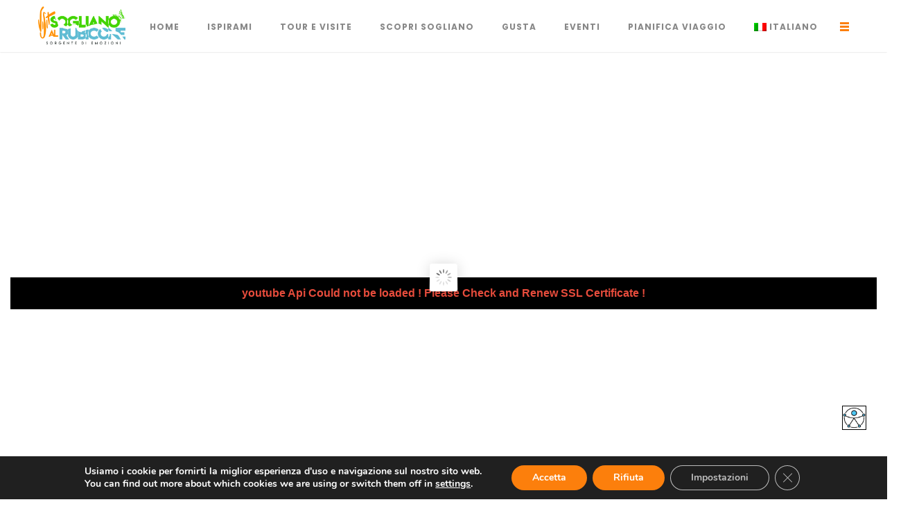

--- FILE ---
content_type: text/html; charset=UTF-8
request_url: https://www.visitsoglianoalrubicone.it/
body_size: 49039
content:
<!DOCTYPE html>
<html lang="it-IT">

<head><style>img.lazy{min-height:1px}</style><link href="https://www.visitsoglianoalrubicone.it/wp-content/plugins/w3-total-cache/pub/js/lazyload.min.js" as="script">
	<meta charset="UTF-8">
	<meta name="viewport" content="width=device-width, initial-scale=1.0">
	<link rel="pingback" href="https://www.visitsoglianoalrubicone.it/xmlrpc.php" />
	<title>Visit Sogliano al Rubicone &#8211; Territorio magico</title>
<meta name='robots' content='max-image-preview:large' />
<link rel="alternate" hreflang="it" href="https://www.visitsoglianoalrubicone.it/" />
<link rel="alternate" hreflang="en" href="https://www.visitsoglianoalrubicone.it/en/" />
<link rel="alternate" hreflang="de" href="https://www.visitsoglianoalrubicone.it/de/" />
<link rel="alternate" hreflang="fr" href="https://www.visitsoglianoalrubicone.it/fr/" />
<link rel="alternate" hreflang="x-default" href="https://www.visitsoglianoalrubicone.it/" />
<link rel='dns-prefetch' href='//fonts.googleapis.com' />
<link rel="alternate" type="application/rss+xml" title="Visit Sogliano al Rubicone &raquo; Feed" href="https://www.visitsoglianoalrubicone.it/feed/" />
<link rel="alternate" type="application/rss+xml" title="Visit Sogliano al Rubicone &raquo; Feed dei commenti" href="https://www.visitsoglianoalrubicone.it/comments/feed/" />
<link rel='stylesheet' id='pt-cv-public-style-css'  href='https://www.visitsoglianoalrubicone.it/wp-content/plugins/content-views-query-and-display-post-page/public/assets/css/cv.css?ver=2.4.0.2' type='text/css' media='all' />
<link rel='stylesheet' id='sbi_styles-css'  href='https://www.visitsoglianoalrubicone.it/wp-content/plugins/instagram-feed/css/sbi-styles.min.css?ver=6.9.1' type='text/css' media='all' />
<link rel='stylesheet' id='contact-form-7-css'  href='https://www.visitsoglianoalrubicone.it/wp-content/plugins/contact-form-7/includes/css/styles.css?ver=5.6.4' type='text/css' media='all' />
<link rel='stylesheet' id='dashicons-css'  href='https://www.visitsoglianoalrubicone.it/wp-includes/css/dashicons.min.css?ver=5.9.3' type='text/css' media='all' />
<link rel='stylesheet' id='my-calendar-reset-css'  href='https://www.visitsoglianoalrubicone.it/wp-content/plugins/my-calendar/css/reset.css?ver=5.9.3' type='text/css' media='all' />
<link rel='stylesheet' id='my-calendar-style-css'  href='https://www.visitsoglianoalrubicone.it/wp-content/plugins/my-calendar/styles/twentytwenty.css?ver=5.9.3' type='text/css' media='all' />
<link rel='stylesheet' id='rs-plugin-settings-css'  href='https://www.visitsoglianoalrubicone.it/wp-content/plugins/revslider/public/assets/css/rs6.css?ver=6.2.15' type='text/css' media='all' />
<style id='rs-plugin-settings-inline-css' type='text/css'>
#rs-demo-id {}
</style>
<link rel='stylesheet' id='tlpportfolio-css-css'  href='https://www.visitsoglianoalrubicone.it/wp-content/plugins/tlp-portfolio/assets/css/tlpportfolio.css?ver=5.9.3' type='text/css' media='all' />
<link rel='stylesheet' id='wpah-front-styles-css'  href='https://www.visitsoglianoalrubicone.it/wp-content/plugins/wp-accessibility-helper/assets/css/wp-accessibility-helper.min.css?ver=0.5.9.4' type='text/css' media='all' />
<link rel='stylesheet' id='wpsw_social-icons-css'  href='https://www.visitsoglianoalrubicone.it/wp-content/plugins/wp-social-widget/assets/css/social-icons.css?ver=2.2.6' type='text/css' media='all' />
<link rel='stylesheet' id='wpsw_social-css-css'  href='https://www.visitsoglianoalrubicone.it/wp-content/plugins/wp-social-widget/assets/css/social-style.css?ver=2.2.6' type='text/css' media='all' />
<link rel='stylesheet' id='wpml-legacy-horizontal-list-0-css'  href='https://www.visitsoglianoalrubicone.it/wp-content/plugins/sitepress-multilingual-cms/templates/language-switchers/legacy-list-horizontal/style.min.css?ver=1' type='text/css' media='all' />
<link rel='stylesheet' id='wpml-menu-item-0-css'  href='https://www.visitsoglianoalrubicone.it/wp-content/plugins/sitepress-multilingual-cms/templates/language-switchers/menu-item/style.min.css?ver=1' type='text/css' media='all' />
<link rel='stylesheet' id='searchwp-live-search-css'  href='https://www.visitsoglianoalrubicone.it/wp-content/plugins/searchwp-live-ajax-search/assets/styles/style.css?ver=1.6.2' type='text/css' media='all' />
<link rel='stylesheet' id='loftloader-lite-animation-css'  href='https://www.visitsoglianoalrubicone.it/wp-content/plugins/loftloader/assets/css/loftloader.min.css?ver=2024112801' type='text/css' media='all' />
<link rel='stylesheet' id='js_composer_front-css'  href='https://www.visitsoglianoalrubicone.it/wp-content/plugins/js_composer/assets/css/js_composer.min.css?ver=6.2.0' type='text/css' media='all' />
<link rel='stylesheet' id='ebor-open-sans-font-css'  href='https://fonts.googleapis.com/css?family=Poppins%3A300%2C400%2C700&#038;ver=5.9.3' type='text/css' media='all' />
<link rel='stylesheet' id='ebor-heading-font-css'  href='https://fonts.googleapis.com/css?family=Poppins%3A300%2C400%2C700&#038;ver=5.9.3' type='text/css' media='all' />
<link rel='stylesheet' id='ebor-bootstrap-css'  href='https://www.visitsoglianoalrubicone.it/wp-content/themes/do/style/css/bootstrap.min.css?ver=5.9.3' type='text/css' media='all' />
<link rel='stylesheet' id='ebor-plugins-css'  href='https://www.visitsoglianoalrubicone.it/wp-content/themes/do/style/css/plugins.css?ver=5.9.3' type='text/css' media='all' />
<link rel='stylesheet' id='ebor-animate-css'  href='https://www.visitsoglianoalrubicone.it/wp-content/themes/do/style/css/animate.min.css?ver=5.9.3' type='text/css' media='all' />
<link rel='stylesheet' id='ebor-fonts-css'  href='https://www.visitsoglianoalrubicone.it/wp-content/themes/do/style/css/fonts.css?ver=5.9.3' type='text/css' media='all' />
<link rel='stylesheet' id='ebor-theme-style-css'  href='https://www.visitsoglianoalrubicone.it/wp-content/themes/do/style/css/theme.min.css?ver=5.9.3' type='text/css' media='all' />
<link rel='stylesheet' id='ebor-style-css'  href='https://www.visitsoglianoalrubicone.it/wp-content/themes/do/style.css?ver=5.9.3' type='text/css' media='all' />
<style id='ebor-style-inline-css' type='text/css'>
/* CSS RESET */
html,body,div,span,object,iframe,h1,h2,h3,h4,h5,h6,p,blockquote,pre,abbr,address,cite,code,del,dfn,em,img,ins,kbd,q,samp,small,strong,sub,sup,var,b,i,dl,dt,dd,ol,ul,li,fieldset,form,label,legend,table,caption,tbody,tfoot,thead,tr,th,td,article,aside,canvas,details,figcaption,figure,footer,header,hgroup,menu,nav,section,summary,time,mark,audio,video{margin:0;padding:0;border:0;outline:0;font-size:100%;vertical-align:baseline;background:transparent}body{line-height:1}article,aside,details,figcaption,figure,footer,header,hgroup,menu,nav,section{display:block}nav ul{list-style:none}blockquote,q{quotes:none}blockquote:before,blockquote:after,q:before,q:after{content:none}a{margin:0;padding:0;font-size:100%;vertical-align:baseline;background:transparent}ins{background-color:#ff9;color:#000;text-decoration:none}mark{background-color:#ff9;color:#000;font-style:italic;font-weight:bold}del{text-decoration:line-through}abbr[title],dfn[title]{border-bottom:1px dotted;cursor:help}table{border-collapse:collapse;border-spacing:0}hr{display:block;height:1px;border:0;border-top:1px solid #ddd;margin:1.5em 0;padding:0}input,select{vertical-align:middle}

/* General */
* { box-sizing:border-box; }
.cf:before,.cf:after { content: " "; display: table; }
.cf:after { clear: both; }
.cf { *zoom: 1; }
img { max-width:100%; height:auto; display:block; padding:20px 0; }

body { margin:0; }

/* Font */
body,
input,
select,
textarea,
button,
.redactor-editor,
#redactor-modal-body,
#redactor-modal footer button,
#redactor-modal-body input,
#redactor-modal
{
	font-family:sans-serif;
}
 */

body,
input,
select,
textarea,button
{
	font-weight:400; font-size:15px; color:#555; 
}

input[type=text],
input[type=email],
input[type=password],
input[type=phone],
button,
textarea,
.redactor-editor,
.ticksy-modal input[type="submit"].button
{
	-webkit-appearance:none;
}

/* Links */
a { text-decoration:none; }
a:hover { color:#000; }

h1 { font-size:28px; line-height:1.6; margin:0 0 30px; font-weight:600; }
h1.page-title { font-size:40px; }
h2 { font-size:20px; line-height:1.6; font-weight:600; margin:0 0 20px; }
h2.section-title { font-weight:600; border:1px solid #ccc; background:#eee; color:#333; padding:20px; border-left:none; border-right:none; }
h3 { font-size:18px; line-height:1.6; font-weight:600; margin:0 0 20px; }
h4 { margin:0 0 12px; font-weight:600; }

section.answer-block { padding:20px 20px 40px; page-break-after:always; }

p, ul, ol, blockquote, pre, table { font-size:15px; line-height:1.6; margin:0 0 17px; }
ul, ol { margin:12px 0 25px 35px; }
ul li, ol li { margin:0 0 5px; }
pre { overflow: auto; padding: 15px !important; line-height:1.4; border: 1px solid #ddd; -moz-border-radius:3px; -webkit-border-radius:3px; border-radius:3px; background: #f8f8f8; white-space: pre; font-size:12px; overflow: scroll; word-wrap: normal; }
pre strong { font-weight:600; }
pre em { font-style:italic; }
table th { padding:10px 0; }
table td { padding:5px 0; }

@media print {
    body { padding:0; margin:0; }
}

/* SLIDER REVOLUTION */
.tparrows {
	cursor:pointer;
	background:#000;
	background:rgba(0,0,0,0.5);
	width:40px;
    margin:0;
    padding:0;
	height:100px;
	position:absolute;
	display:block;
	z-index:100;
}
.tparrows:hover {
	background:#000;
}
.tparrows:before {
	font-family: "revicons";
	font-size:15px;
	color:#fff;
	display:block;
	line-height: 40px;
	text-align: center;
}
.tparrows.tp-leftarrow:before {
	content: "\e824";
}
.tparrows.tp-rightarrow:before {
	content: "\e825";
}
.tp-rightarrow{
    margin-right:-20px;
}
.tp-leftarrow{
    margin-left:-20px;
}

/* --------------------------- */
/* AGGIUNTO INFOTORNIK */
/* --------------------------- */
/* 
https://themes-pixeden.com/font-demos/7-stroke/
*/

/* elimino il preloader */
.preloader {
display: none !important;
}
/* preloader background bianco */
#preloader-background {
opacity: 1 !important;
}

/* TOP BAR */
/* colore */
.do-header-topbar {
    background-color: #005073;
}
/* centro gli elementi in verticale - contatti social */
.do-header-topbar > .container > .row > .do-topbar-content-right > ul {
margin: 12px 0 8px 35px;
}
/* hover dei profili social */
.do-topbar-content-right > ul > li > a > i:hover {
color: #fc7f0c;
}

/* HEADER NAVIGAZIONE */
/* logo centrato */
.navbar-header > .navbar-brand {
      padding: 0px 15px 15px 0px !important;;
}
.navbar-brand>img {
    width: 126px;
    display: block;
    padding-top: 4px;
}
/* voci menu centrate */
@media screen and (min-width: 768px) {
ul.do-menus>li {
padding-top: 24px !important;
}
}
/* hamburger menu */
.do-side-menu-button { 
border-top: 3px solid #fc7f0c;
top: 5px;
}
.do-side-menu-button::after, .do-side-menu-button::before {
background-color: #fc7f0c;
}
/* modifiche per scelta lingua */
@media screen and (min-width: 768px) {
.do-main-menu>.container {
padding-right: 0px !important;
    padding-left: 0px !important;
}
#nav-menu > .do-menus {
float: left !important;
margin-left: 20px !important;
    display: inline-block !important;
}
#flags {
margin-top: 26px;
    display: inline-block;
    width: auto !important;
}
}
/* adattamento dimensioni */
@media screen and (min-width: 991px) and (max-width: 1200px) {
.navbar-brand > .logo {
float: left;
}
#do-side-menu-open-button {
float: right;
}
ul.do-menus>li {
margin-right: 10px;
}
}
@media screen and (min-width: 768px) and (max-width: 991px) {
.navbar-brand>img {
    margin-left: 34px;
}
#nav-menu > .do-menus {
    float: none;
}
ul.do-menus>li {
margin-right: 10px;
}
.do-side-menu-button {
    right: 34px;
    top: 50px;
}
}
@media screen and (max-width: 768px) {
.navbar-brand>img {
padding-top: 0px;
width: 120px;
}
.do-side-menu-button {
   top: 2px;
}
.do-side-menu-button::before {
    top: 3px;
}
.do-side-menu-button::after {
    bottom: 0px;
}
}

/* BARRA MENU MOVIMENTO */
.do-main-menu.minified, .hastopbar .do-main-menu.minified > .do-front-part > h3 {
background-color: rgb(255 255 255 / 85%);
}

/* titoli dentro box contornati di nero */
.do-service-container > .do-service-container-inner {
text-shadow: -1px 0 black, 0 1px black, 1px 0 black, 0 -1px black;
}
/* BANNER HOME */
/* larghezza blocco */
#blocco_cubi_home > div {
max-width: 1350px;
}
#blocco_cubi_sottocategoria > div {
max-width: 1350px;
}
/* altezza e larghezza */
@media screen and (min-width: 1350px) { 
.do-service-container {
height: 248px;
}
.do-service-container > .do-service-container-inner > .do-front-part {
height: 248px;
}
.do-service-container > .do-service-container-inner > .do-back-part {
height: 248px;
}
}
/* risoluzioni piccole*/
@media screen and (min-width: 890px) and (max-width: 1350px) { 
.do-service-container {
height: 260px;
}
.do-service-container > .do-service-container-inner > .do-front-part {
height: 260px;
}
.do-service-container > .do-service-container-inner > .do-back-part {
height: 260px;
}
#blocco_cubi_home > div > div {
padding-right: 0px !important;
    padding-left: 0px !important;
}
#blocco_cubi_home > div > div > div {
padding-right: 0px !important;
    padding-left: 0px !important;
}
#blocco_cubi_sottocategoria> div > div {
padding-right: 0px !important;
    padding-left: 0px !important;
}
#blocco_cubi_sottocategoria> div > div > div {
padding-right: 0px !important;
    padding-left: 0px !important;
}
}
/* risoluzioni molto piccole */
@media screen and (min-width: 540px) and (max-width: 890px) { 
.do-service-container {
height: 345px;
    float: left;
    width: calc(50% - 1px);
}
.do-service-container > .do-service-container-inner > .do-front-part {
height: 345px;
}
.do-service-container > .do-service-container-inner > .do-back-part {
height: 345px;
}
#blocco_cubi_home > div > div {
padding-right: 0px !important;
    padding-left: 0px !important;
}
#blocco_cubi_home > div > div > div {
padding-right: 0px !important;
    padding-left: 0px !important;
}
#blocco_cubi_sottocategoria > div > div {
padding-right: 0px !important;
    padding-left: 0px !important;
}
#blocco_cubi_sottocategoria > div > div > div {
padding-right: 0px !important;
    padding-left: 0px !important;
}
}
/* mobile */
@media screen and (max-width: 540px) { 
.do-service-container {
height: 375px;
width: 100%;
}
.do-service-container > .do-service-container-inner > .do-front-part {
height: 375px;
width: 100%;
}
.do-service-container > .do-service-container-inner > .do-back-part {
height: 375px;
width: 100%;
}
#blocco_cubi_home > div > div {
padding-right: 0px !important;
    padding-left: 0px !important;
}
#blocco_cubi_home > div > div > div {
padding-right: 0px !important;
    padding-left: 0px !important;
}
#blocco_cubi_sottocategoria > div > div {
padding-right: 0px !important;
    padding-left: 0px !important;
}
#blocco_cubi_sottocategoria > div > div > div {
padding-right: 0px !important;
    padding-left: 0px !important;
}
}

/* altezza elenco blocchi */
.do-back-part > .do-back-content > ul > li { 
margin: 0 !important;
    line-height: 15px !important;
}
/* link bianchi */
.do-back-part > .do-back-content > ul {
text-align: left;
    margin: unset;
margin-left: 5px;
list-style-type: square;
}
.do-back-part > .do-back-content > ul > li::marker{ 
color: white;
}
.do-back-part > .do-back-content > ul > li > h4 > strong > a {
    color: white !important;
font-weight: 600 !important;
}
.do-back-part > .do-back-content > ul > li > h4 > strong > a:hover {
    color: #cdcdcd !important;
font-weight: 600 !important;
}
.do-back-part > .do-back-content > ul > li > h4 > strong {
    color: white !important;
}
/* spazio tra i link */
.do-back-part > .do-back-content > ul > li > h4 {
    margin: -5px 0 12px;
}
@media screen and (min-width: 1350px) {
.do-back-part > .do-back-content > ul {
    margin-top: 20px;
}
}
@media screen and (min-width: 1200px) and (max-width: 1224px) {
.do-back-part > .do-back-content > ul > li > h4 {
    margin: -8px 0 12px;
}
.do-back-part > .do-back-content > ul {
margin-top: 20px;
}
}
@media screen and (min-width: 1120px) and (max-width: 1224px) {
.do-back-part > .do-back-content > ul {
margin-top: 15px;
}
.do-back-part > .do-back-content > ul > li > h4 {
   margin: -12px 0 12px;
}
}
@media screen and (min-width: 1104px) and (max-width: 1120px) {
.do-back-part > .do-back-content > ul > li > h4 {
    font-size: 14px;
margin: -12px 0 12px;
}
.do-back-part > .do-back-content > ul {
margin-top: 25px;
}
}
@media screen and (min-width: 1000px) and (max-width: 1104px) {
.do-back-part > .do-back-content > ul > li > h4 {
    margin: -10px 0 12px;
    font-size: 13px;
}
.do-back-part > .do-back-content > ul {
    margin-top: 25px;
}
}
@media screen and (min-width: 891px) and (max-width: 1000px) {
.do-back-part > .do-back-content > ul > li > h4 {
    margin: -12px 0 12px;
    font-size: 11px;
}
.do-back-part > .do-back-content > ul {
    margin-top: 24px;
}
}

/* BREADCRUMB */
.do-normal-page-title-section .do-breadcumb ul li span {
letter-spacing: 2px;
    color: #000;
}
.do-normal-page-title-section .do-breadcumb ul li a {
letter-spacing: 2px;
    color: #000;
}

/* CALENDARIO */
/* header calendario nascondo lista */
.my-calendar-header > .mc-format {
display: none !important;
}
/* nascondo giorno settimana mese */
.my-calendar-header > .mc-time {
display: none !important;
}
/* sposto a destra lo scorrere dei mesi */
.my-calendar-header > .my-calendar-nav {
    float: right;
}
/* menu di scelta anno e mese */
.mc-main .my-calendar-date-switcher select {
background: #f5f5f5;
border: 2px solid #e9e9e9 !important;
}
.mc-main .my-calendar-date-switcher input[type=submit] {
margin-left: 10px !important;
background: transparent !important;
    border: 2px solid #22b8f0 !important;
    border-radius: 10px !important;
    font-size: 14px !important;
    color: #888 !important;
    text-transform: capitalize;
    padding: 10px;
    font-weight: 400;
    margin: 5px;
    background-color: white !important;
}
.mc-main .my-calendar-date-switcher input[type=submit]:hover {
text-decoration: none;
border: 2px solid #005073 !important;
    color: black !important;
}
/* precedente e successivo nel mese */
.my-calendar-nav > ul > .my-calendar-prev > a {
color: #005073 !important;
}
.my-calendar-nav > ul > .my-calendar-prev > a:hover {
color: #fc7f0c !important;
text-decoration: none !important;
}
.my-calendar-nav > ul > .my-calendar-next > a {
color: #005073 !important;
}
.my-calendar-nav > ul > .my-calendar-next > a:hover {
color: #fc7f0c !important;
text-decoration: none !important;
}
.my-calendar-nav {
display: none !important;
}
.my-calendar-nav > ul {
display: none !important;
}
.my-calendar-nav > ul > li {
display: none !important;
}
.my-calendar-prev {
display: none !important;
}
.my-calendar-next {
display: none !important;
}
/* data degli eventi */
.mc-main .has-events .mc-date { 
background: white !important;
color: black !important;
}
.mc-row > .no-events > .no-events > span {
color: black !important;
font-size: 14px !important;
}
.mc-row > .has-events > .mc-date > span { 
color: black !important;
font-size: 14px !important;
}
/*  titolo degli eventi */
.mc-row > .has-events > div > h3 > a {
font-weight: 600 !important;
}
.mc-row > .has-events > div > h3 > a:hover {
font-weight: 400 !important;
}
/*.mc-main .mc_general .event-title, .mc-main .mc_general .event-title a {
background: #005073 !important;
    color: white !important;
}*/
/* hover titolo eventi */
/*.mc-main .mc_general .event-title, .mc-main .mc_general .event-title a:hover {
 color: #fc7f0c !important;
}*/
/* data odierna */
.mc-main .current-day {
background: #ebebeb;
}
/* link sotto foto */
.mc-main .details p {
    margin: 10px 0 0;
}
/* nascondo link interno popup calendario */
.mc-row > td > div > div > .sharing {
display: none !important;
}
/* nascondo link editing */
.mc-row > td > div > div > .mc_edit_links {
display: none !important;
}
/* IMMAGINI DI FIANCO CALENDARIO */
#prima_immagine_fianco_calendario > figure > a > img {
padding: 0 !important;
    margin-top: 8px !important;
    margin-bottom: 12px !important;
}
#seconda_immagine_fianco_calendario > figure > a > img {
padding: 0 !important;
    margin-bottom: 12px !important;
margin-top: 12px !important;
}
#terza_immagine_fianco_calendario > figure > a > img {
padding: 0 !important;
    margin-top: 12px !important;
margin-bottom: 0px !important;
}
@media screen and (max-width: 992px) { 
#prima_immagine_fianco_calendario > figure > a > img {
margin-top: 20px !important;
}
}

/* CONTENUTI PAGINE */
/* gallerie pagine primo livello con link child */
.pt-cv-page > div {
padding-left: 0px !important;
    padding-right: 0px !important;
}
.pt-cv-ifield > a > img{
padding-top: 0px !important;
padding-bottom: 0px !important;
}
.pt-cv-title {
text-align: center !important;
}

/* CHI SIAMO E CONTATTI */
/* features con icone */
.do-icon-with-text-style1 {
    text-align: left !important;
}
.do-icon-with-text-style1 > .do-icon-wrapper {
display: inline-block !important;
}
.do-icon-with-text-style1 > p {
display: inline-block !important;
}
.do-icon-with-text-style1 .do-icon-wrapper {
margin-bottom: 0px !important;
}
.inner .wpb_column:nth-child(1) .do-icon-with-text-style1 .do-icon-wrapper {
background-color: transparent !important;
}
.do-icon-with-text-style1 .do-icon-wrapper i {
color: #005073 !important;
}
.do-icon-with-text-style1 .do-icon-wrapper i:hover {
color: #fc7f0c !important;
}

/* MAPPE GUIDE BROCHURE */
#sp-tabpro-wrapper_1361.sp-tab__lay-default ul {
    border-bottom: 1px solid #005073 !important
}

/* ICON BOX */
.inner .wpb_column:nth-child(2) .do-icon-with-text-style1 .do-icon-wrapper {
background-color: transparent !important;
}

/* PORTFOLIO */
/* elementi */
.tlp-portfolio-image {
display: none !important;
}
.portfolio-title {
display: none !important;
}
.do-portfolio-single-page-wrapper {
padding: 0 !important;
}
.portfolio-details > .vc_row-fluid {
padding: 50px 0 !important;
}
.others-info {
display: none !important;
}
.do-portfolio-single-page-content {
    margin-bottom: 0 !important;
}
.do-portolio-related-work {
display: none !important;
}

/* FOOTER */
/* colore sfondo */
footer.do-footer {
border-top: 3px solid #fc7f0c !important;
    background-color: #f5f5f5  !important;
}
/* centro parte superiore footer */
.do-footer-top {
margin-right: auto;
    margin-left: auto;
border-bottom: none !important;
padding-top: 70px !important;
    padding-bottom: 55px !important;
}
/* centro il container dell'underfooter */
.do-footer-author-name {
margin-right: auto;
    margin-left: auto;
padding-bottom: 20px;
}
/* colore titoli sezioni footer */
.do-footer-top > .row > .col-sm-3 > .do-footer-widget > h3 {
color: #005073 !important;
}
/* colore underfooter */
.do-footer-bottom {
background-color: #005073 !important;
color: white !important;
}
/*  dimensione contenuto footer */
@media screen and (max-width: 768px) {
.do-footer > .container {
width: 100% !important;
padding-right: 0px !important;
    padding-left: 0px !important;
}
.do-footer-top {
padding-right: 15px;
    padding-left: 15px;
    margin-right: auto;
    margin-left: auto;
}
}
@media screen and (min-width: 768px) {
.do-footer > .container {
width: 100% !important;
padding-right: 0px !important;
    padding-left: 0px !important;
}
.do-footer-top {
width: 750px !important;
}
.do-footer-author-name {
width: 750px !important;
}
.do-footer-top > .row > .col-sm-3 > .do-footer-widget > img {
padding-top: 0px !important;
}
}
@media screen and (min-width: 992px) {
.do-footer-top {
width: 970px !important;
}
.do-footer-author-name {
width: 970px !important;
}
} 
@media screen and (min-width: 1200px) {
.do-footer-top {
width: 1170px !important;
}
.do-footer-author-name {
width: 1170px !important;
}
}
/* loghi prima colonna footer */
.infotronik_logo_footer {
margin: 0 auto !important;
}
.infotronik_logo_footer_riga {

}
.infotronik_logo_footer_colonna {
padding-right: 8px !important;
    padding-left: 8px !important;
    padding-top: 0px !important;
    padding-bottom: 0px !important;
}
.infotronik_logo_footer_colonna_img {
width: 100%;
max-width: 290px !important;
}
/* bandierina seconda colonna footer */
#custom_html-2 > .custom-html-widget {
text-align: center !important;
}
/* LINK SOCIAL */
#infotronik_footer_social_mail {
color: #005073 !important;
background: transparent !important;
}
#infotronik_footer_social_mail:hover {
color: #fc7f0c !important;
background: transparent !important;
}
#infotronik_footer_social_youtube {
color: #005073 !important;
background: transparent !important;
}
#infotronik_footer_social_youtube:hover {
color: #fc7f0c !important;
background: transparent !important;
}
#infotronik_footer_social_instagram {
color: #005073 !important;
background: transparent !important;
}
#infotronik_footer_social_instagram:hover {
color: #fc7f0c!important;
background: transparent !important;
}
#infotronik_footer_social_facebook {
color: #005073 !important;
background: transparent !important;
}
#infotronik_footer_social_facebook:hover {
color: #fc7f0c!important;
background: transparent !important;
}
.social-icon:after {
-webkit-box-shadow: 0 0 0 0 transparent !important;
    -moz-box-shadow: 0 0 0 0 transparent !important;
    -ms-box-shadow: 0 0 0 0 transparent !important;
    -o-box-shadow: 0 0 0 0 transparent !important;
    box-shadow: 0 0 0 0 transparent !important;
    -webkit-transition: -webkit-transform 0.2s, opacity 0.2s;
}
/* aggiornamento social footer */
#wp-social-widget-2 > .wpsw-social-links > li > a > span {
background: #ffffff00 !important;
color: #005073 !important;
}
#wp-social-widget-2 > .wpsw-social-links > li > a:hover > span {
color: #fc7f0c !important;
}
/* pulsante iscrizione newsletter */
.infotronik_iscrizione_newsletter {
background-color: transparent!important;
    background-image: none!important;
    font-size: 12px;
    color: #888!important;
    letter-spacing: 7px;
    padding: 0 20px 0 25px;
    height: 40px;
    line-height: 38px;
    border: 2px solid #e9e9e9 !important;
    border-radius: 20px;
    display: inline-block;
    text-transform: uppercase;
}
.infotronik_iscrizione_newsletter:hover {
background-color: #fc7f0c!important;
    border-color: #fc7f0c!important;
    outline: 0;
    color: #fff!important;
}
/* mailchimp */
.mc4wp-response > .mc4wp-alert > p {
font-size: 13px;
}
.mc4wp-response > .mc4wp-success > p {
color: #fc7f0c;
}

/* UNDERFOOTER */
#infotronik_copy {
float: left;
font-size: 12px;
line-height: 12px;
    margin-top: 0px;
}
#infotronik_copy > a {
font-size: 12px;
color: white !important;
}
#infotronik_copy > a:hover {
color: #fc7f0c !important;
}
#infotronik_legal {
float: right;
font-size: 12px;
}
/* link underfooter */
#infotronik_legal > a {
font-size: 12px;
color: white !important;
}
#infotronik_legal > a:hover {
color: #fc7f0c !important;
}
@media screen and (max-width: 991px) {
.do-footer-bottom {
padding-bottom: 0px;
    padding-top: 20px;
}
.do-footer-author-name {
padding-bottom: 0px;
}
#infotronik_copy {
    float: none;
}
#infotronik_legal {
    float: none;
}
}

/* PORTFOLIO */
.tlp-portfolio-container .tlp-single-item {
    margin-bottom: 0px !important;
}
.tlp-portfolio .isotope1 .tlp-portfolio-thum {
background: transparent !important;
}
.tlp-portfolio .isotope1 .tlp-content h3 a {
color: #888 !important;
}
.tlp-portfolio .isotope1 .tlp-content h3 a:hover {
    color: #fc7f0c !important;
}
.tlp-portfolio .isotope1 .tlp-portfolio-item .tlp-content {
    background: transparent !important;
}
.tlp-portfolio .isotope1 .tlp-content h3 {
font-size: 16px !important;
}
.tlp-portfolio .isotope1 .tlp-content .tlp-content-holder {
padding-top: 5px !important;
}
.tlp-portfolio .isotope1 .tlp-overlay {
background-color: #005073a6;
}
.tlp-overlay > .link-icon > .tlp-zoom {
display: none !important;
}
@media screen and (min-width: 1200px) {
.tlp-content {
height: 80px;
min-height: 80px;
}
.tlp-portfolio-container .tlp-single-item {
padding-left: 5px;
    padding-right: 5px;
}
}
/* pulsanti di selezione */
.tlp-portfolio button {
margin-bottom: unset !important;
background: transparent !important;
border: 2px solid #22b8f0 !important;
border-radius: 10px !important;
font-size: 14px !important;
color: #888 !important;
}
.tlp-portfolio button:hover {
border: 2px solid #005073 !important;
color: black !important;
}
.tlp-portfolio button.selected {
border: 2px solid #fc7f0c !important;
color: black !important;
}
.tlp-portfolio .button-group {
    margin-bottom: 40px !important;
}
/* pagina le fosse infossatori - nascondere il filtro */
#infotronik_infossatori_lista > div > div > div > div > div > div > .tlp-portfolio-container > .isotope1 > .filter-button-group {
display: none !important;
}
/* pagina dei forni - nascondere il filtro */
#infotronik_forni_attivita_lista > div > div > div > div > div > div > .tlp-portfolio-container > .isotope1 > .filter-button-group {
display: none !important;
}
/* pagina aziende agricole nascondere filtro */
#infotronik_aziendeagricole_lista > div > div > div > div > div > div > .tlp-portfolio-container > .isotope1 > .filter-button-group {
display: none !important;
}

/* PERSONALIZZAZIONE BANNER */
.infotronik_banner_pagina > figure > div > img {
padding: 0 !important;
height: 450px;
    width: auto;
    max-width: 100%;
    object-fit: cover;
}
.do-normal-page-title-section {
   border-bottom: none;
    background-color: #f9f9f9bd;
    width: 100%;
    position: absolute;
    z-index: 50;
    top: 0px;
    margin: 0 auto;
        margin-top: 345px;
    padding-top: 5px !important;
    padding-bottom: 20px !important;
}
/* portfolio */
.portfolio-template-default > .do-normal-page-title-section {
    padding: 50px 0 !important;
    background-color: #f9f9f9;
    border-bottom: 1px solid #f1f1f1;
margin-top: 0px !important;
position: relative;
}
/* breadcrumb */
.infotronik_breadcrumb_cut {
white-space: nowrap;
overflow: hidden;
text-overflow: ellipsis;
max-width: 200px;
}
/* titolo pagina */
.infotronik_page_title_big {
font-size: 35px !important;
}
.infotronik_page_title_little {
font-size: 22px !important;
}
.infotronik_page_title_section_little {
    margin-top: 360px !important;
}
.infotronik_page_title {
font-size: 24px !important;
}
.infotronik_page_title_section {
    margin-top: 360px !important;
}
/* responsive */
@media screen and (min-width: 994px) and (max-width: 1200px) {
	.do-normal-page-title-section > .container {
		width: 100% !important;
	}
	.do-normal-page-title-section {
		margin-top: 353px !important;
	}
	/* titoli pagina responsive*/
	.infotronik_page_title_big {
		font-size: 30px !important;
	}
	.infotronik_page_title_little {
		font-size: 20px !important;
	}
	.infotronik_page_title_section_little {
		margin-top: 360px !important;
	}
	.infotronik_page_title_section {
		margin-top: 360px !important;
	}
/* footer */
	body .wpsw-social-links li .social-icon, body .wpsw-social-links-shortcode li .social-icon {
		margin-right: 5px;
	}
}
@media screen and (min-width: 768px) and (max-width: 994px) {
	.do-default-page-title {
		width: 50%;
	}
	.do-normal-page-title-section > .container {
		width: 100% !important;
	}
	/* titoli pagina */
	.infotronik_page_title_big {
		font-size: 23px !important;
	}
	.infotronik_page_title {
		font-size: 23px !important;
	}
	.infotronik_page_title_little {
		font-size: 18px !important;
	}
	.do-normal-page-title-section {
		margin-top: 329px !important;
		height: 121px !important;
	}
/* footer */
.do-footer-top {
		padding-bottom: 0px !important;
	}
	#custom_html-2 {
		margin-bottom: 5px;
	}
	body .wpsw-social-links li .social-icon, body .wpsw-social-links-shortcode li .social-icon {
		margin-right: -9px;
	}
}
@media screen and (max-width: 768px) {
.do-normal-page-title-section .do-breadcumb {
		    float: right !important;
	}
	.do-normal-page-title-section {
		margin-top: 297px !important;
		height: 153px !important;
	}
	/* titoli pagina */
	.infotronik_page_title_little {
		font-size: 15px !important;
	}
.infotronik_page_title_big {
    font-size: 24px !important;
}
/* footer */
	#media_image-2 > img {
		margin: 0 auto;
	}
}

/* FACEBOOK FEED */
#cff > .cff-posts-wrap > .cff-likebox {
	margin: 0px !important;
}
#cff .cff-item.cff-box, #cff .cff-item.cff-box:first-child {
	padding: 5px;
}

/* CALENDAR */
.mc-main .event-title a {
padding: 2px;
}
#infotronik_contenitore_calendario {
padding-left: 0px !important;
padding-right: 0px !important;
}
#infotronik_contenitore_calendario > .vc_column-inner {
padding-left: 0px !important;
padding-right: 0px !important;
}
.my-calendar-table > tbody > .mc-row > .has-events > .calendar-event {
border-bottom: 2px solid #005073;
}
/**/
/* popup evento */
.mc-main .calendar-event .details, .mc-main .calendar-events {
left: 0%;
    top: 15%;
    width: 100%;
}
.calendar-event > .details > .close > span {
color: #005073;
}
.calendar-event > .details > .close > span:hover {
color: #fc7f0c;
}
/* RESPONSIVE */
/* monitor piccoli spazi ai lati */
@media screen and (min-width: 768px) and (max-width: 1180px) {
.vc_row > .inner {
margin-right: 12px;
margin-left: 12px;
}
}

/* NEWS IN HOME */
.vc_gitem-zone-mini > div > div > div > .vc_separator {
display: none !important;
}
.vc_gitem-zone-mini > div > div > div > .vc_gitem-post-data-source-post_excerpt {
display: none !important;
}
.vc_gitem-animate-flipFadeIn .vc_gitem-zone-b {
background-color: white !important;
}
/* colore e dimensione delle scritte dopo il flip */
.vc_gitem-zone-mini > .vc_gitem_row > div > div > .vc_custom_heading > div {
color: black !important;
font-size: 16px !important;
}
.vc_gitem-zone-mini > .vc_gitem_row > .vc_gitem-col > .vc_custom_heading > div {
color: black !important;
font-size: 16px !important;
}
/* parte di destra eventi */
@media screen and (min-width: 992px) {
#colonna_eventi_eventiprincipali {
margin-top: 46px;
}
#colonna_home_eventiprincipali {
margin-top: 46px;
}
}

/* PAGINA NEWS */
.infotronik_filtro_articoli > .vc_grid-filter > .vc_grid-filter-item {
    background: transparent !important;
    border: 2px solid #22b8f0 !important;
    border-radius: 10px !important;
    font-size: 14px !important;
    color: #888 !important;
text-transform: capitalize;
    padding: 10px;
font-weight: 300;
    margin: 5px;
background-color: white !important;
}
.infotronik_filtro_articoli > .vc_grid-filter > .vc_active {
border: 2px solid #fc7f0c !important;
    color: black !important;
border-radius: 10px !important;
    font-size: 14px !important;
}
.infotronik_filtro_articoli > .vc_grid-filter > .vc_grid-filter-item:hover {
border: 2px solid #005073 !important;
    color: black !important;
}
/* nascondo separatore ed excerpt alla news */
.vc_gitem-zone-mini > div > div > .vc_separator {
display: none !important;
}
.vc_gitem-zone-mini > div > div > .vc_gitem-post-data-source-post_excerpt {
display: none !important;
}
/* pulsante load more */
.vc_pageable-load-more-btn > div > a {
background-color: transparent!important;
    background-image: none !important;
    font-size: 12px !important;
    color: #888 !important;
    letter-spacing: 7px !important;
    padding: 0 20px 0 25px !important;
    height: 40px !important;
    line-height: 38px !important;
    border: 2px solid #e9e9e9 !important;
    border-radius: 20px !important;
    display: inline-block !important;
    text-transform: uppercase !important;
width: 100% !important;
}
.vc_pageable-load-more-btn > div > a:hover {
background-color: #fc7f0c!important;
    border-color: #fc7f0c!important;
    outline: 0 !important;
    color: #fff !important;
width: 100% !important;
}
.vc_pageable-load-more-btn > div {
width: 100% !important;
}

/* PAGINA CONTATTI  */
.wpcf7 {
padding-right: 0px !important;
padding-left: 0px !important;
margin: 0 auto;
}
@media only screen and (min-width: 768px) and (max-width: 991px) {
.wpcf7 {
    float: none;
    overflow: hidden;
    padding-right: 0px !important;
padding-left: 0px !important;
margin: 0 auto;
    width: 90%;
}
}

/* MODULA */
/* nascondo didascalia da galleria interna pagine */
.modula-fancybox-caption__body {
display: none !important;
}

/* BANNER GDPR */
/* colore scritta banner */
.moove-gdpr-cookie-notice > p > span {
color: #e5e5e5 !important;
}
/* logo */
@media screen and (min-width: 768px) {
#moove_gdpr_cookie_modal .moove-gdpr-modal-content .moove-gdpr-company-logo-holder img {
max-height: 150px !important;
    max-width: 100% !important;
}
/* spazio sotto logo */
#moove_gdpr_cookie_modal .moove-gdpr-modal-content .moove-gdpr-company-logo-holder {
margin-bottom: 0px !important;
}
}

/* PORTFOLIO */
/* nascondo le frecce per scorrere il portfolio avanti e indietro */
.do-portfolio-single-navigation {
display: none !important;
}

/* NASCONDERE TEMPORANEAMENTE LA NEWSLETTER */
#mc4wp-form-1 {
display: none !important;
}

/* nascondo il Powere by dal GDPR*/
.moove-gdpr-branding-cnt {
display: none !important;
}

/* banner gdpr */
#moove_gdpr_save_popup_settings_button {
background: #ffffff9e !important;
    color: black !important;
    border-radius: 50% !important;
}
#moove_gdpr_save_popup_settings_button:hover {
    border-radius: 10px !important;
background: #ffffffeb !important;
    color:  black !important;
}

/* condivisione pagine social */
.ssbp-list > li > p {
display: none !important;
}

/* pulsante accessibilità */
.aicon_link  {
bottom: 100px !important;
    left: -65px !important;
width: 35px !important;
    height: 35px !important;
}
.aicon_link > img {
padding: 0px !important;
}
.aicon_image {
padding: 0px !important;
border: 1px solid black !important;
}
#wp_access_helper_container {
background: transparent !important;
}
#wp_access_helper_container > .aicon_link {
background: transparent !important;
}
#wp_access_helper_container > .aicon_link > .aicon_image {
background: #ffffffd4 !important;
}

/* sistemo il menu del sito */
.menu-item-has-children .dropdown-menu { 
display: none !important; 
background: rgba(0, 0, 0, 0.5) !important; 
 }
.menu-item-has-children:hover .dropdown-menu { 
display: block !important; 
background: rgba(0, 0, 0, 0.5) !important; 
 }
.menu-item-has-children .dropdown-menu li a { color: white !important; 
text-decoration: none; 
padding: 10px !important; 
display: block; 
font-size: 10px !important; 
background: transparent !important;
}
.menu-item-has-children .dropdown-menu li a:hover {
color: #fc7f0c !important; 
background: rgba(0, 0, 0, 0.5) !important; 
}
/* menu wpml */
.do-menus > .wpml-ls-item {
padding-top: 22px !important;
}
.do-menus > .wpml-ls-item > a {
display: inline-block !important;
    vertical-align: middle !important;
}
.do-menus > .wpml-ls-item >  a > .wpml-ls-flag {
display: inline-block !important;
    vertical-align: middle !important;
    padding-top: 0px !important;
    padding-bottom: 0px !important;
}
.do-menus > .wpml-ls-item >  a > .wpml-ls-native {
display: inline-block !important;
    vertical-align: middle !important;
font-weight: 600 !important;
color: #888; !important;
}
.do-menus > .wpml-ls-item >  a:hover > .wpml-ls-native {
color: #fc7f0c !important; 
}
/* menu secondo livello wpml */
.wpml-ls-item > .dropdown-menu > .wpml-ls-item > a {
display: inline-block !important;
    vertical-align: middle !important;
    width: 100%;
}
.wpml-ls-item > .dropdown-menu > .wpml-ls-item > a > .wpml-ls-flag {
display: inline-block !important;
    vertical-align: middle !important;
    padding-top: 0px !important;
    padding-bottom: 0px !important;
}
.wpml-ls-item > .dropdown-menu > .wpml-ls-item > a > .wpml-ls-native {
display: inline-block !important;
    vertical-align: middle !important;
font-weight: 600 !important;
color: #888; !important;
color: white !important; 
}
.wpml-ls-item > .dropdown-menu > .wpml-ls-item > a:hover > .wpml-ls-native {
color: #fc7f0c !important; 
}

@media screen and (min-width: 1540px) {
/* HEADER SPECIFICI */
	/* francese */
.header-francese > nav > .container {
 width: 1500px !important;
}
/* tedesco */
.header-tedesco > nav > .container {
width: 1500px !important;
}
/* MENU SPECIFICI */
/* francese */
.menu-francese {
    margin-right: 50px !important;
}
/* tedesco */
.menu-tedesco {
margin-right: 45px !important;
}
}
@media screen and (min-width: 1240px) and  (max-width: 1540px) {
/* HEADER SPECIFICI */
	/* francese */
.header-francese > nav > .container {
 width: 1200px !important;
}
/* tedesco */
.header-tedesco > nav > .container {
width: 1200px !important;
}
/* MENU SPECIFICI */
/* francese */
.menu-francese {
    margin-right: 15px !important;
}
/* tedesco */
.menu-tedesco {
margin-right: 10px !important;
}
}
@media screen and (min-width: 920px) and  (max-width: 1240px) {
/* HEADER SPECIFICI */
	/* francese */
.header-francese > nav > .container {
width: 928px !important;
}
.header-francese > nav > .container > .navbar-collapse {
padding-right: 0px !important;
    padding-left: 0px !important;
}
.header-francese > nav > .container > .navbar-header > .navbar-brand {
margin-left: 0 !important;
}
.header-francese > nav > .container > .navbar-header > .navbar-brand > img {
margin-left: 2px !important;
}
.header-francese > nav > .container > .navbar-collapse > ul {
margin-left: 5px !important;
}
/* tedesco */
.header-tedesco > nav > .container {
width: 928px !important;
}
.header-tedesco > nav > .container > .navbar-collapse {
padding-right: 0px !important;
    padding-left: 0px !important;
}
.header-tedesco > nav > .container > .navbar-header > .navbar-brand {
margin-left: 0 !important;
}
.header-tedesco > nav > .container > .navbar-header > .navbar-brand > img {
margin-left: 2px !important;
}
.header-tedesco > nav > .container > .navbar-collapse > ul {
margin-left: 5px !important;
}
/* MENU SPECIFICI */
/* francese */
.menu-francese {
    margin-right: 8px !important;
}
.menu-francese > a {
    font-weight: 500 !important;
    font-size: 10px !important;
letter-spacing: 0px !important;
}
/* tedesco */
.menu-tedesco {
margin-right: 6px !important;
}
.menu-tedesco > a {
    font-weight: 500 !important;
    font-size: 9px !important;
letter-spacing: 0px !important;
}

/* loader */
#loftloader-wrapper.pl-frame #loader {
    width: 160px !important;
    height: 160px !important;
    max-width: 160px !important;
}

/* feed instagram */
.sbi_follow_btn  > a {
color: white !important;
}
.sbi_follow_btn  > a > span {
color: white !important;
}
.sbi_custom > a {
color: white !important;
}
.sbi_custom > a > span {
color: white !important;
}
#sb_instagram > div > span > a > span {
color: white !important;
}
#sb_instagram > div > span > a > span {
color: white !important;
}
#sb_instagram > div > .sbi_follow_btn  > a  > span {
color: white !important;
}
#sb_instagram > div > .sbi_custom > a > span {
color: white !important;
}
#sbi_load > .sbi_follow_btn  > a  > span {
color: white !important;
}
#sbi_load > .sbi_custom > a > span {
color: white !important;
}
#sb_instagram .sbi_follow_btn a {
color: white !important;
}
#sb_instagram .sbi_follow_btn a {
color: white !important;
}

#infotronik_contenitore_calendario select {
border: 2px solid #22b8f0 !important;
    border-radius: 10px !important;
    font-size: 14px !important;
    color: black !important;
    padding: 10px !important;
    font-weight: 400;
    background-color: white !important;
}
#visitsoglianoalrubicone_mobile_calendar select {
    border: 2px solid #22b8f0 !important;
    border-radius: 10px !important;
    font-size: 14px !important;
    color: black !important;
    padding: 10px !important;
    font-weight: 400;
    background-color: white !important;
}
.mc-main .my-calendar-date-switcher select {
     border: 2px solid #22b8f0 !important;
    border-radius: 10px !important;
    font-size: 14px !important;
    color: black !important;
    padding: 10px !important;
    font-weight: 400;
    background-color: white !important;
}
.mc-main .mc_cultura .event-title a {
    background: #a5e5fd !important;
    color: black !important;
}
.mc-main .mc_cultura .event-title a:hover, .mc-main .mc_cultura .event-title a:focus {
    background: #22b8f0 !important;
    color: white !important;
}
.my-calendar-nav {
	display: none !important;
}
</style>
<link rel='stylesheet' id='moove_gdpr_frontend-css'  href='https://www.visitsoglianoalrubicone.it/wp-content/plugins/gdpr-cookie-compliance/dist/styles/gdpr-main.css?ver=5.0.9' type='text/css' media='all' />
<style id='moove_gdpr_frontend-inline-css' type='text/css'>
#moove_gdpr_cookie_modal,#moove_gdpr_cookie_info_bar,.gdpr_cookie_settings_shortcode_content{font-family:&#039;Nunito&#039;,sans-serif}#moove_gdpr_save_popup_settings_button{background-color:#373737;color:#fff}#moove_gdpr_save_popup_settings_button:hover{background-color:#000}#moove_gdpr_cookie_info_bar .moove-gdpr-info-bar-container .moove-gdpr-info-bar-content a.mgbutton,#moove_gdpr_cookie_info_bar .moove-gdpr-info-bar-container .moove-gdpr-info-bar-content button.mgbutton{background-color:#fc7f0c}#moove_gdpr_cookie_modal .moove-gdpr-modal-content .moove-gdpr-modal-footer-content .moove-gdpr-button-holder a.mgbutton,#moove_gdpr_cookie_modal .moove-gdpr-modal-content .moove-gdpr-modal-footer-content .moove-gdpr-button-holder button.mgbutton,.gdpr_cookie_settings_shortcode_content .gdpr-shr-button.button-green{background-color:#fc7f0c;border-color:#fc7f0c}#moove_gdpr_cookie_modal .moove-gdpr-modal-content .moove-gdpr-modal-footer-content .moove-gdpr-button-holder a.mgbutton:hover,#moove_gdpr_cookie_modal .moove-gdpr-modal-content .moove-gdpr-modal-footer-content .moove-gdpr-button-holder button.mgbutton:hover,.gdpr_cookie_settings_shortcode_content .gdpr-shr-button.button-green:hover{background-color:#fff;color:#fc7f0c}#moove_gdpr_cookie_modal .moove-gdpr-modal-content .moove-gdpr-modal-close i,#moove_gdpr_cookie_modal .moove-gdpr-modal-content .moove-gdpr-modal-close span.gdpr-icon{background-color:#fc7f0c;border:1px solid #fc7f0c}#moove_gdpr_cookie_info_bar span.moove-gdpr-infobar-allow-all.focus-g,#moove_gdpr_cookie_info_bar span.moove-gdpr-infobar-allow-all:focus,#moove_gdpr_cookie_info_bar button.moove-gdpr-infobar-allow-all.focus-g,#moove_gdpr_cookie_info_bar button.moove-gdpr-infobar-allow-all:focus,#moove_gdpr_cookie_info_bar span.moove-gdpr-infobar-reject-btn.focus-g,#moove_gdpr_cookie_info_bar span.moove-gdpr-infobar-reject-btn:focus,#moove_gdpr_cookie_info_bar button.moove-gdpr-infobar-reject-btn.focus-g,#moove_gdpr_cookie_info_bar button.moove-gdpr-infobar-reject-btn:focus,#moove_gdpr_cookie_info_bar span.change-settings-button.focus-g,#moove_gdpr_cookie_info_bar span.change-settings-button:focus,#moove_gdpr_cookie_info_bar button.change-settings-button.focus-g,#moove_gdpr_cookie_info_bar button.change-settings-button:focus{-webkit-box-shadow:0 0 1px 3px #fc7f0c;-moz-box-shadow:0 0 1px 3px #fc7f0c;box-shadow:0 0 1px 3px #fc7f0c}#moove_gdpr_cookie_modal .moove-gdpr-modal-content .moove-gdpr-modal-close i:hover,#moove_gdpr_cookie_modal .moove-gdpr-modal-content .moove-gdpr-modal-close span.gdpr-icon:hover,#moove_gdpr_cookie_info_bar span[data-href]>u.change-settings-button{color:#fc7f0c}#moove_gdpr_cookie_modal .moove-gdpr-modal-content .moove-gdpr-modal-left-content #moove-gdpr-menu li.menu-item-selected a span.gdpr-icon,#moove_gdpr_cookie_modal .moove-gdpr-modal-content .moove-gdpr-modal-left-content #moove-gdpr-menu li.menu-item-selected button span.gdpr-icon{color:inherit}#moove_gdpr_cookie_modal .moove-gdpr-modal-content .moove-gdpr-modal-left-content #moove-gdpr-menu li a span.gdpr-icon,#moove_gdpr_cookie_modal .moove-gdpr-modal-content .moove-gdpr-modal-left-content #moove-gdpr-menu li button span.gdpr-icon{color:inherit}#moove_gdpr_cookie_modal .gdpr-acc-link{line-height:0;font-size:0;color:transparent;position:absolute}#moove_gdpr_cookie_modal .moove-gdpr-modal-content .moove-gdpr-modal-close:hover i,#moove_gdpr_cookie_modal .moove-gdpr-modal-content .moove-gdpr-modal-left-content #moove-gdpr-menu li a,#moove_gdpr_cookie_modal .moove-gdpr-modal-content .moove-gdpr-modal-left-content #moove-gdpr-menu li button,#moove_gdpr_cookie_modal .moove-gdpr-modal-content .moove-gdpr-modal-left-content #moove-gdpr-menu li button i,#moove_gdpr_cookie_modal .moove-gdpr-modal-content .moove-gdpr-modal-left-content #moove-gdpr-menu li a i,#moove_gdpr_cookie_modal .moove-gdpr-modal-content .moove-gdpr-tab-main .moove-gdpr-tab-main-content a:hover,#moove_gdpr_cookie_info_bar.moove-gdpr-dark-scheme .moove-gdpr-info-bar-container .moove-gdpr-info-bar-content a.mgbutton:hover,#moove_gdpr_cookie_info_bar.moove-gdpr-dark-scheme .moove-gdpr-info-bar-container .moove-gdpr-info-bar-content button.mgbutton:hover,#moove_gdpr_cookie_info_bar.moove-gdpr-dark-scheme .moove-gdpr-info-bar-container .moove-gdpr-info-bar-content a:hover,#moove_gdpr_cookie_info_bar.moove-gdpr-dark-scheme .moove-gdpr-info-bar-container .moove-gdpr-info-bar-content button:hover,#moove_gdpr_cookie_info_bar.moove-gdpr-dark-scheme .moove-gdpr-info-bar-container .moove-gdpr-info-bar-content span.change-settings-button:hover,#moove_gdpr_cookie_info_bar.moove-gdpr-dark-scheme .moove-gdpr-info-bar-container .moove-gdpr-info-bar-content button.change-settings-button:hover,#moove_gdpr_cookie_info_bar.moove-gdpr-dark-scheme .moove-gdpr-info-bar-container .moove-gdpr-info-bar-content u.change-settings-button:hover,#moove_gdpr_cookie_info_bar span[data-href]>u.change-settings-button,#moove_gdpr_cookie_info_bar.moove-gdpr-dark-scheme .moove-gdpr-info-bar-container .moove-gdpr-info-bar-content a.mgbutton.focus-g,#moove_gdpr_cookie_info_bar.moove-gdpr-dark-scheme .moove-gdpr-info-bar-container .moove-gdpr-info-bar-content button.mgbutton.focus-g,#moove_gdpr_cookie_info_bar.moove-gdpr-dark-scheme .moove-gdpr-info-bar-container .moove-gdpr-info-bar-content a.focus-g,#moove_gdpr_cookie_info_bar.moove-gdpr-dark-scheme .moove-gdpr-info-bar-container .moove-gdpr-info-bar-content button.focus-g,#moove_gdpr_cookie_info_bar.moove-gdpr-dark-scheme .moove-gdpr-info-bar-container .moove-gdpr-info-bar-content a.mgbutton:focus,#moove_gdpr_cookie_info_bar.moove-gdpr-dark-scheme .moove-gdpr-info-bar-container .moove-gdpr-info-bar-content button.mgbutton:focus,#moove_gdpr_cookie_info_bar.moove-gdpr-dark-scheme .moove-gdpr-info-bar-container .moove-gdpr-info-bar-content a:focus,#moove_gdpr_cookie_info_bar.moove-gdpr-dark-scheme .moove-gdpr-info-bar-container .moove-gdpr-info-bar-content button:focus,#moove_gdpr_cookie_info_bar.moove-gdpr-dark-scheme .moove-gdpr-info-bar-container .moove-gdpr-info-bar-content span.change-settings-button.focus-g,span.change-settings-button:focus,button.change-settings-button.focus-g,button.change-settings-button:focus,#moove_gdpr_cookie_info_bar.moove-gdpr-dark-scheme .moove-gdpr-info-bar-container .moove-gdpr-info-bar-content u.change-settings-button.focus-g,#moove_gdpr_cookie_info_bar.moove-gdpr-dark-scheme .moove-gdpr-info-bar-container .moove-gdpr-info-bar-content u.change-settings-button:focus{color:#fc7f0c}#moove_gdpr_cookie_modal .moove-gdpr-branding.focus-g span,#moove_gdpr_cookie_modal .moove-gdpr-modal-content .moove-gdpr-tab-main a.focus-g,#moove_gdpr_cookie_modal .moove-gdpr-modal-content .moove-gdpr-tab-main .gdpr-cd-details-toggle.focus-g{color:#fc7f0c}#moove_gdpr_cookie_modal.gdpr_lightbox-hide{display:none}#moove_gdpr_cookie_info_bar.gdpr-full-screen-infobar .moove-gdpr-info-bar-container .moove-gdpr-info-bar-content .moove-gdpr-cookie-notice p a{color:#fc7f0c!important}
</style>
<link rel='stylesheet' id='gdpr_cc_addon_frontend-css'  href='https://www.visitsoglianoalrubicone.it/wp-content/plugins/gdpr-cookie-compliance-addon/assets/css/gdpr_cc_addon.css?ver=3.5.1' type='text/css' media='all' />
<link rel='stylesheet' id='modula-css'  href='https://www.visitsoglianoalrubicone.it/wp-content/plugins/modula-best-grid-gallery/assets/css/front.css?ver=2.5.5' type='text/css' media='all' />
<script type='text/javascript' id='wpml-cookie-js-extra'>
/* <![CDATA[ */
var wpml_cookies = {"wp-wpml_current_language":{"value":"it","expires":1,"path":"\/"}};
var wpml_cookies = {"wp-wpml_current_language":{"value":"it","expires":1,"path":"\/"}};
/* ]]> */
</script>
<script type='text/javascript' src='https://www.visitsoglianoalrubicone.it/wp-content/plugins/sitepress-multilingual-cms/res/js/cookies/language-cookie.js?ver=482900' id='wpml-cookie-js'></script>
<script type='text/javascript' src='https://www.visitsoglianoalrubicone.it/wp-includes/js/jquery/jquery.min.js?ver=3.6.0' id='jquery-core-js'></script>
<script type='text/javascript' src='https://www.visitsoglianoalrubicone.it/wp-includes/js/jquery/jquery-migrate.min.js?ver=3.3.2' id='jquery-migrate-js'></script>
<script type='text/javascript' src='https://www.visitsoglianoalrubicone.it/wp-content/plugins/revslider/public/assets/js/rbtools.min.js?ver=6.2.15' id='tp-tools-js'></script>
<script type='text/javascript' src='https://www.visitsoglianoalrubicone.it/wp-content/plugins/revslider/public/assets/js/rs6.min.js?ver=6.2.15' id='revmin-js'></script>
<script type='text/javascript' src='https://www.visitsoglianoalrubicone.it/wp-content/themes/do/style/js/modernizr-2.8.3.min.js?ver=5.9.3' id='ebor-modernizr-js'></script>
<link rel="https://api.w.org/" href="https://www.visitsoglianoalrubicone.it/wp-json/" /><link rel="alternate" type="application/json" href="https://www.visitsoglianoalrubicone.it/wp-json/wp/v2/pages/78" /><link rel="EditURI" type="application/rsd+xml" title="RSD" href="https://www.visitsoglianoalrubicone.it/xmlrpc.php?rsd" />
<link rel="wlwmanifest" type="application/wlwmanifest+xml" href="https://www.visitsoglianoalrubicone.it/wp-includes/wlwmanifest.xml" /> 
<meta name="generator" content="WordPress 5.9.3" />
<link rel="canonical" href="https://www.visitsoglianoalrubicone.it/" />
<link rel='shortlink' href='https://www.visitsoglianoalrubicone.it/' />
<link rel="alternate" type="application/json+oembed" href="https://www.visitsoglianoalrubicone.it/wp-json/oembed/1.0/embed?url=https%3A%2F%2Fwww.visitsoglianoalrubicone.it%2F" />
<link rel="alternate" type="text/xml+oembed" href="https://www.visitsoglianoalrubicone.it/wp-json/oembed/1.0/embed?url=https%3A%2F%2Fwww.visitsoglianoalrubicone.it%2F&#038;format=xml" />
<meta name="generator" content="WPML ver:4.8.2 stt:1,4,3,27;" />

<style type="text/css">
<!--
/* Styles by My Calendar - Joseph C Dolson https://www.joedolson.com/ */

.mc-main .mc_general .event-title, .mc-main .mc_general .event-title a { background: #ffffcc; color: #000000; }
.mc-main .mc_general .event-title a:hover, .mc-main .mc_general .event-title a:focus { background: #ffffff;}
.mc-main .mc_sagre-e-fiere .event-title, .mc-main .mc_sagre-e-fiere .event-title a { background: #ffffcc; color: #000000; }
.mc-main .mc_sagre-e-fiere .event-title a:hover, .mc-main .mc_sagre-e-fiere .event-title a:focus { background: #ffffff;}
.mc-main .mc_enogastronomia .event-title, .mc-main .mc_enogastronomia .event-title a { background: #ffffcc; color: #000000; }
.mc-main .mc_enogastronomia .event-title a:hover, .mc-main .mc_enogastronomia .event-title a:focus { background: #ffffff;}
.mc-main .mc_sport .event-title, .mc-main .mc_sport .event-title a { background: #ffffcc; color: #000000; }
.mc-main .mc_sport .event-title a:hover, .mc-main .mc_sport .event-title a:focus { background: #ffffff;}
.mc-main .mc_cultura .event-title, .mc-main .mc_cultura .event-title a { background: #ffffcc; color: #000000; }
.mc-main .mc_cultura .event-title a:hover, .mc-main .mc_cultura .event-title a:focus { background: #ffffff;}
.mc-main {--primary-dark: #313233; --primary-light: #fff; --secondary-light: #fff; --secondary-dark: #000; --highlight-dark: #666; --highlight-light: #efefef; --category-mc_general: #ffffcc; --category-mc_sagre-e-fiere: #ffffcc; --category-mc_enogastronomia: #ffffcc; --category-mc_sport: #ffffcc; --category-mc_cultura: #ffffcc; }
-->
</style><style type='text/css'>.tlp-team .short-desc, .tlp-team .tlp-team-isotope .tlp-content, .tlp-team .button-group .selected, .tlp-team .layout1 .tlp-content, .tlp-team .tpl-social a, .tlp-team .tpl-social li a.fa,.tlp-portfolio button.selected,.tlp-portfolio .layoutisotope .tlp-portfolio-item .tlp-content,.tlp-portfolio button:hover {background: #0367bf}.tlp-portfolio .layoutisotope .tlp-overlay,.tlp-portfolio .layout1 .tlp-overlay,.tlp-portfolio .layout2 .tlp-overlay,.tlp-portfolio .layout3 .tlp-overlay, .tlp-portfolio .slider .tlp-overlay {background:rgba(3,103,191,0.8);}</style>	
	<style type="text/css">
	    .do-loader {
	    	background-image: url( "");
	    }  
	</style>
<meta name="generator" content="Powered by WPBakery Page Builder - drag and drop page builder for WordPress."/>
<style type="text/css" id="custom-background-css">
body.custom-background { background-color: #ffffff; }
</style>
	<meta name="generator" content="Powered by Slider Revolution 6.2.15 - responsive, Mobile-Friendly Slider Plugin for WordPress with comfortable drag and drop interface." />
<link rel="icon" href="https://www.visitsoglianoalrubicone.it/wp-content/uploads/2021/05/cropped-Visit-Sogliano-Home-Banner-Arte-Cultura-Test1-32x32.jpg" sizes="32x32" />
<link rel="icon" href="https://www.visitsoglianoalrubicone.it/wp-content/uploads/2021/05/cropped-Visit-Sogliano-Home-Banner-Arte-Cultura-Test1-192x192.jpg" sizes="192x192" />
<link rel="apple-touch-icon" href="https://www.visitsoglianoalrubicone.it/wp-content/uploads/2021/05/cropped-Visit-Sogliano-Home-Banner-Arte-Cultura-Test1-180x180.jpg" />
<meta name="msapplication-TileImage" content="https://www.visitsoglianoalrubicone.it/wp-content/uploads/2021/05/cropped-Visit-Sogliano-Home-Banner-Arte-Cultura-Test1-270x270.jpg" />
<script type="text/javascript">function setREVStartSize(e){
			//window.requestAnimationFrame(function() {				 
				window.RSIW = window.RSIW===undefined ? window.innerWidth : window.RSIW;	
				window.RSIH = window.RSIH===undefined ? window.innerHeight : window.RSIH;	
				try {								
					var pw = document.getElementById(e.c).parentNode.offsetWidth,
						newh;
					pw = pw===0 || isNaN(pw) ? window.RSIW : pw;
					e.tabw = e.tabw===undefined ? 0 : parseInt(e.tabw);
					e.thumbw = e.thumbw===undefined ? 0 : parseInt(e.thumbw);
					e.tabh = e.tabh===undefined ? 0 : parseInt(e.tabh);
					e.thumbh = e.thumbh===undefined ? 0 : parseInt(e.thumbh);
					e.tabhide = e.tabhide===undefined ? 0 : parseInt(e.tabhide);
					e.thumbhide = e.thumbhide===undefined ? 0 : parseInt(e.thumbhide);
					e.mh = e.mh===undefined || e.mh=="" || e.mh==="auto" ? 0 : parseInt(e.mh,0);		
					if(e.layout==="fullscreen" || e.l==="fullscreen") 						
						newh = Math.max(e.mh,window.RSIH);					
					else{					
						e.gw = Array.isArray(e.gw) ? e.gw : [e.gw];
						for (var i in e.rl) if (e.gw[i]===undefined || e.gw[i]===0) e.gw[i] = e.gw[i-1];					
						e.gh = e.el===undefined || e.el==="" || (Array.isArray(e.el) && e.el.length==0)? e.gh : e.el;
						e.gh = Array.isArray(e.gh) ? e.gh : [e.gh];
						for (var i in e.rl) if (e.gh[i]===undefined || e.gh[i]===0) e.gh[i] = e.gh[i-1];
											
						var nl = new Array(e.rl.length),
							ix = 0,						
							sl;					
						e.tabw = e.tabhide>=pw ? 0 : e.tabw;
						e.thumbw = e.thumbhide>=pw ? 0 : e.thumbw;
						e.tabh = e.tabhide>=pw ? 0 : e.tabh;
						e.thumbh = e.thumbhide>=pw ? 0 : e.thumbh;					
						for (var i in e.rl) nl[i] = e.rl[i]<window.RSIW ? 0 : e.rl[i];
						sl = nl[0];									
						for (var i in nl) if (sl>nl[i] && nl[i]>0) { sl = nl[i]; ix=i;}															
						var m = pw>(e.gw[ix]+e.tabw+e.thumbw) ? 1 : (pw-(e.tabw+e.thumbw)) / (e.gw[ix]);					
						newh =  (e.gh[ix] * m) + (e.tabh + e.thumbh);
					}				
					if(window.rs_init_css===undefined) window.rs_init_css = document.head.appendChild(document.createElement("style"));					
					document.getElementById(e.c).height = newh+"px";
					window.rs_init_css.innerHTML += "#"+e.c+"_wrapper { height: "+newh+"px }";				
				} catch(e){
					console.log("Failure at Presize of Slider:" + e)
				}					   
			//});
		  };</script>
<style id="loftloader-lite-custom-bg-color">#loftloader-wrapper .loader-section {
	background: #005073;
}
</style><style id="loftloader-lite-custom-bg-opacity">#loftloader-wrapper .loader-section {
	opacity: 0.95;
}
</style><style id="loftloader-lite-custom-loader">#loftloader-wrapper.pl-frame #loader {
	color: #248acc;
}
</style><style type="text/css" data-type="vc_custom-css">#team-section { 
    background-repeat: no-repeat;
    
}
.visitsoglianoalrubicone_blocco_mobile {
    display: none;
}
.visitsoglianoalrubicone_blocco_totem {
    display: none;
}
#visitsoglianoalrubicone_pulsante_totem {
display: none;
}
#visitsoglianoalrubicone_pulsante_mobile {
display: none;
}
#visitsoglianoalrubicone_pulsante_mobile_no {
  display: none;  
}

.visitsoglianoalrubicone_mobile_bloccologhi {
display: none;
}
#visitsoglianoalrubicone_mobile_bloccologhi {
display: none;
}
#visitsoglianoalrubicone_mobile_bloccologhi {
    width: 100% !important;
}
#visitsoglianoalrubicone_mobile_visitromagna {
    width: 50% !important;
    display: inline-block !important;
}
#visitsoglianoalrubicone_mobile_emiliaromagna {
   width: 50% !important;
   display: inline-block !important;
}

.infotronik_link_mobile_button_home { 
    display: inline-block; 
    position: relative; 
    width: 100%; 
    height: 100px; 
    text-align: center; 
    color: white; 
    font-size: 20px; 
    line-height: 100px; 
    text-decoration: none; 
    border-radius: 10px; 
    overflow: hidden; 
} 
.infotronik_link_mobile_button_home::before { 
    content: ''; 
    position: absolute; 
    top: 0; 
    left: 0; 
    width: 100%; 
    height: 100%; 
    background: rgba(0, 0, 0, 0.5); 
    z-index: 1; 
} 
.infotronik_link_mobile_button_home span { 
    position: relative; 
    z-index: 2; 
    color: white !important;
} 
.infotronik_link_mobile_button_home:hover { 
    background-size: 110%; 
}

/* regione emilia romagna pc */
.infotronik_regione_carousel_container {
	width: 100%;
    overflow: hidden;
    position: relative;
}
	
.infotronik_regione_carousel_gallery {
    display: flex;
    width: calc(100% * 24 / 4);
    animation: scroll 90s linear infinite;
}
@media screen and (min-width: 920px) and  (max-width: 1240px) {
	.infotronik_regione_carousel_gallery {
		display: flex;
		width: calc(100% * 24 / 3);
		animation: scroll 90s linear infinite;
	}
}
@media screen and (min-width: 768px) and  (max-width: 920px) {
	.infotronik_regione_carousel_gallery {
		display: flex;
		width: calc(100% * 24 / 2);
		animation: scroll 90s linear infinite;
	}
}
@media screen and (max-width: 768px) {
	.infotronik_regione_carousel_gallery {
		display: flex;
		width: calc(100% * 24 / 1);
		animation: scroll 90s linear infinite;
	}
}

.infotronik_regione_carousel_gallery_item {
	flex: 0 0 calc(100% / 24);
    box-sizing: border-box;
    padding: 10px;
}

@keyframes scroll {
    0% {
        transform: translateX(0);
    }
    100% {
        transform: translateX(-50%);
    }
}

.infotronik_regione_carousel_gallery_item h3 {
	margin: 0 0 10px;
	font-size: 1.2em;
}

.infotronik_regione_carousel_gallery_item img {
	max-width: 100%;
	height: auto;
	cursor: pointer;
}

.infotronik_regione_carousel_gallery_item p {
	margin: 10px 0 0;
	font-size: 1em;
	display: -webkit-box;
	-webkit-box-orient: vertical;
	-webkit-line-clamp: 5; 
	overflow: hidden;
	text-overflow: ellipsis; 
	white-space: normal;
	word-break: break-word;
}

#infotronik_contenitore_sliderregione_container > div > .infotronik_contenitore_calendar {
    padding-right: 0px !important;
    padding-left: 0px !important;
}
#infotronik_contenitore_sliderregione_container > div > .infotronik_contenitore_calendar > .vc_column-inner {
    padding-right: 0px !important;
    padding-left: 0px !important;
}

#visitsoglianoalrubicone_blocco_mobile_homelogo img {
    padding: 0px !important;
}

#visitsoglianoalrubicone_blocco_mobile_calendar {
    padding-bottom: 0px !important;
}
#visitsoglianoalrubicone_blocco_mobile_imminenti {
    padding-top: 20px !important;
}
#visitsoglianoalrubicone_blocco_mobile_calendar > div > div {
    padding-right: 0px !important;
    padding-left: 0px !important;
}
#visitsoglianoalrubicone_blocco_mobile_calendar > div > div > div {
    padding-right: 0px !important;
    padding-left: 0px !important;
}
#visitsoglianoalrubicone_mobile_calendar_cont {
    
}
#visitsoglianoalrubicone_mobile_calendar {
    
}
#visitsoglianoalrubicone_mobile_home_imminenti > div > div > div > div > div > div > div > div > div > div > div > .vc_gitem-row-position-middle {
    background-color: transparent !important;
}
#visitsoglianoalrubicone_mobile_home_imminenti > div > div > div > div > div > div > div > div > div > div > div > .vc_gitem-row-position-middle > div {
    background-color: #5aa1e3a3 !important;
}
#visitsoglianoalrubicone_mobile_home_imminenti > div > div > div > div > div > div > div > div > div > div > div > .vc_gitem-row-position-middle > div {
    background-color: #5aa1e3a3 !important;
}
#visitsoglianoalrubicone_mobile_home_imminenti > div > div > div > div > div > div > div > div > div > div > div > .vc_gitem-row-position-middle > div > .vc_gitem-post-data-source-post_date > div {
    color: white !important;
}
#visitsoglianoalrubicone_mobile_home_imminenti > div > div > div > div > div > div > div > div > div > div > div > .vc_gitem-row-position-middle > div > .vc_gitem-post-data-source-post_title > h3 {
    color: white !important;
    font-weight: 400 !important;
}

#visitsoglianoalrubicone_desktop_home_imminenti > div > div > div > div > div > div > div > div > div > div > div > .vc_gitem-row-position-middle {
    background-color: transparent !important;
}
#visitsoglianoalrubicone_desktop_home_imminenti > div > div > div > div > div > div > div > div > div > div > div > .vc_gitem-row-position-middle > div {
    background-color: #5aa1e3a3 !important;
}
#visitsoglianoalrubicone_desktop_home_imminenti > div > div > div > div > div > div > div > div > div > div > div > .vc_gitem-row-position-middle > div {
    background-color: #5aa1e3a3 !important;
}
#visitsoglianoalrubicone_desktop_home_imminenti > div > div > div > div > div > div > div > div > div > div > div > .vc_gitem-row-position-middle > div > .vc_gitem-post-data-source-post_date > div {
    color: white !important;
}
#visitsoglianoalrubicone_desktop_home_imminenti > div > div > div > div > div > div > div > div > div > div > div > .vc_gitem-row-position-middle > div > .vc_gitem-post-data-source-post_title > h3 {
    color: white !important;
    font-weight: 400 !important;
}

#riga1_totem_home {
    display: none !important;
}
#riga2_totem_home {
    display: none !important;
}

.visitsoglianoalrubicone_totem_nascondi {
    display: none;
}
@media screen and (min-width: 992px) {
    #visitsoglianoalrubicone_desktop_qrcode img {
        max-height: 200px !important;
        width: auto !important;
    }
    #visitsoglianoalrubicone_desktop_qrcode h1 {
        text-align: right !important;
        margin-top: 40px !important;
        margin-bottom: 5px !important;
    }
    #visitsoglianoalrubicone_desktop_qrcode p {
        text-align: right !important;
    }
    #visitsoglianoalrubicone_desktop_qrcode .do-section-heading:after {
        right: 5% !important;
        left: unset !important;
        transform: translateX(50%) !important;
    }
}

#visitsoglianoalrubicone_totem_qrcode {
    display: none;
}
#visitsoglianoalrubicone_totem_qrcode .wpb_column {
    max-height: 256px !important;
}
#visitsoglianoalrubicone_totem_qrcode img {
    max-height: 256px !important;
    width: auto !important;
}</style><style type="text/css" data-type="vc_shortcodes-custom-css">.vc_custom_1746263869343{margin-top: 0px !important;margin-right: 0px !important;margin-bottom: 0px !important;margin-left: 0px !important;border-top-width: 0px !important;border-right-width: 0px !important;border-bottom-width: 0px !important;border-left-width: 0px !important;padding-top: 0px !important;padding-right: 0px !important;padding-bottom: 0px !important;padding-left: 0px !important;}.vc_custom_1444404041726{padding-top: 0px !important;padding-bottom: 0px !important;}.vc_custom_1759244652389{margin-top: 0px !important;margin-right: 0px !important;margin-bottom: 0px !important;margin-left: 0px !important;border-top-width: 0px !important;border-right-width: 0px !important;border-bottom-width: 0px !important;border-left-width: 0px !important;padding-top: 0px !important;padding-right: 0px !important;padding-bottom: 0px !important;padding-left: 0px !important;}.vc_custom_1748594136807{margin-top: 0px !important;margin-right: 0px !important;margin-bottom: 0px !important;margin-left: 0px !important;border-top-width: 0px !important;border-right-width: 0px !important;border-bottom-width: 0px !important;border-left-width: 0px !important;padding-top: 0px !important;padding-right: 0px !important;padding-bottom: 0px !important;padding-left: 0px !important;}.vc_custom_1758809426997{margin-top: 0px !important;margin-right: 0px !important;margin-bottom: 0px !important;margin-left: 0px !important;border-top-width: 0px !important;border-right-width: 0px !important;border-bottom-width: 0px !important;border-left-width: 0px !important;padding-top: 0px !important;padding-right: 0px !important;padding-bottom: 0px !important;padding-left: 0px !important;}.vc_custom_1733734669871{padding-top: 50px !important;padding-bottom: 0px !important;}.vc_custom_1748094078411{padding-top: 0px !important;padding-bottom: 50px !important;}.vc_custom_1748094047322{padding-top: 0px !important;padding-bottom: 50px !important;}.vc_custom_1748094058250{padding-top: 0px !important;padding-bottom: 50px !important;}.vc_custom_1733748588253{margin-top: 0px !important;margin-right: 0px !important;margin-bottom: 0px !important;margin-left: 0px !important;border-top-width: 0px !important;border-right-width: 0px !important;border-bottom-width: 0px !important;border-left-width: 0px !important;padding-top: 0px !important;padding-right: 0px !important;padding-bottom: 35px !important;padding-left: 0px !important;background-color: #ffffff !important;}.vc_custom_1733743087362{margin-top: 0px !important;margin-right: 0px !important;margin-bottom: 0px !important;margin-left: 5px !important;border-top-width: 0px !important;border-right-width: 0px !important;border-bottom-width: 0px !important;border-left-width: 0px !important;padding-top: 0px !important;padding-right: 0px !important;padding-bottom: 35px !important;padding-left: 0px !important;background-color: #ffffff !important;}.vc_custom_1748452325513{margin-bottom: 0px !important;border-bottom-width: 0px !important;padding-bottom: 0px !important;}.vc_custom_1747557206313{background-color: #f5f5f5 !important;}.vc_custom_1740482456852{margin-right: 0px !important;margin-left: 0px !important;border-right-width: 0px !important;border-left-width: 0px !important;padding-right: 0px !important;padding-left: 0px !important;}.vc_custom_1733748338721{margin-top: 0px !important;margin-right: 0px !important;margin-bottom: 0px !important;margin-left: 0px !important;border-top-width: 0px !important;border-right-width: 0px !important;border-bottom-width: 0px !important;border-left-width: 0px !important;padding-top: 0px !important;padding-right: 0px !important;padding-bottom: 0px !important;padding-left: 0px !important;}.vc_custom_1746263950447{margin-top: 0px !important;margin-bottom: 0px !important;border-top-width: 0px !important;border-bottom-width: 0px !important;padding-top: 8px !important;padding-bottom: 8px !important;}.vc_custom_1748594404239{margin-top: 0px !important;margin-right: 0px !important;margin-bottom: 0px !important;margin-left: 0px !important;border-top-width: 0px !important;border-right-width: 0px !important;border-bottom-width: 0px !important;border-left-width: 0px !important;padding-top: 0px !important;padding-right: 0px !important;padding-bottom: 0px !important;padding-left: 0px !important;}.vc_custom_1759243651528{margin-top: 0px !important;margin-right: 0px !important;margin-bottom: 0px !important;margin-left: 0px !important;border-top-width: 0px !important;border-right-width: 0px !important;border-bottom-width: 0px !important;border-left-width: 0px !important;padding-top: 0px !important;padding-right: 0px !important;padding-bottom: 0px !important;padding-left: 0px !important;}.vc_custom_1759243753688{margin-top: 0px !important;margin-right: 0px !important;margin-bottom: 0px !important;margin-left: 0px !important;border-top-width: 0px !important;border-right-width: 0px !important;border-bottom-width: 0px !important;border-left-width: 0px !important;padding-top: 0px !important;padding-right: 0px !important;padding-bottom: 0px !important;padding-left: 0px !important;}.vc_custom_1759244069711{margin-top: 0px !important;margin-right: 0px !important;margin-bottom: 0px !important;margin-left: 0px !important;border-top-width: 0px !important;border-right-width: 0px !important;border-bottom-width: 0px !important;border-left-width: 0px !important;padding-top: 0px !important;padding-right: 0px !important;padding-bottom: 0px !important;padding-left: 0px !important;}.vc_custom_1759244046734{margin-top: 0px !important;margin-right: 0px !important;margin-bottom: 0px !important;margin-left: 0px !important;border-top-width: 0px !important;border-right-width: 0px !important;border-bottom-width: 0px !important;border-left-width: 0px !important;padding-top: 0px !important;padding-right: 0px !important;padding-bottom: 0px !important;padding-left: 0px !important;}.vc_custom_1733748338721{margin-top: 0px !important;margin-right: 0px !important;margin-bottom: 0px !important;margin-left: 0px !important;border-top-width: 0px !important;border-right-width: 0px !important;border-bottom-width: 0px !important;border-left-width: 0px !important;padding-top: 0px !important;padding-right: 0px !important;padding-bottom: 0px !important;padding-left: 0px !important;}.vc_custom_1748596688781{margin-top: 0px !important;margin-right: 0px !important;margin-bottom: 0px !important;margin-left: 0px !important;border-top-width: 0px !important;border-right-width: 0px !important;border-bottom-width: 0px !important;border-left-width: 0px !important;padding-top: 0px !important;padding-right: 0px !important;padding-bottom: 0px !important;padding-left: 0px !important;}.vc_custom_1758809502229{margin-top: 0px !important;margin-right: 0px !important;margin-bottom: 0px !important;margin-left: 0px !important;border-top-width: 0px !important;border-right-width: 0px !important;border-bottom-width: 0px !important;border-left-width: 0px !important;padding-top: 0px !important;padding-right: 0px !important;padding-bottom: 0px !important;padding-left: 0px !important;}.vc_custom_1758809471034{margin-top: 0px !important;margin-right: 0px !important;margin-bottom: 0px !important;margin-left: 0px !important;border-top-width: 0px !important;border-right-width: 0px !important;border-bottom-width: 0px !important;border-left-width: 0px !important;padding-top: 0px !important;padding-right: 0px !important;padding-bottom: 0px !important;padding-left: 0px !important;}.vc_custom_1758809123669{margin-top: 0px !important;margin-right: 0px !important;margin-bottom: 0px !important;margin-left: 0px !important;border-top-width: 0px !important;border-right-width: 0px !important;border-bottom-width: 0px !important;border-left-width: 0px !important;padding-top: 0px !important;padding-right: 0px !important;padding-bottom: 0px !important;padding-left: 0px !important;}.vc_custom_1733742856963{margin-top: 0px !important;margin-right: 0px !important;margin-bottom: 0px !important;margin-left: 0px !important;border-top-width: 0px !important;border-right-width: 0px !important;border-bottom-width: 0px !important;border-left-width: 0px !important;padding-top: 0px !important;padding-right: 0px !important;padding-bottom: 0px !important;padding-left: 0px !important;}.vc_custom_1744445497597{margin-top: 0px !important;margin-right: 5px !important;margin-bottom: 0px !important;margin-left: 5px !important;border-top-width: 0px !important;border-right-width: 0px !important;border-bottom-width: 0px !important;border-left-width: 0px !important;padding-top: 0px !important;padding-right: 0px !important;padding-bottom: 0px !important;padding-left: 0px !important;}.vc_custom_1733741951649{margin-top: 0px !important;margin-right: 0px !important;margin-bottom: 0px !important;margin-left: 0px !important;border-top-width: 0px !important;border-right-width: 0px !important;border-bottom-width: 0px !important;border-left-width: 0px !important;padding-top: 0px !important;padding-right: 0px !important;padding-bottom: 0px !important;padding-left: 0px !important;}.vc_custom_1745250127454{margin-top: 0px !important;margin-right: 5px !important;margin-bottom: 0px !important;margin-left: 5px !important;border-top-width: 0px !important;border-right-width: 0px !important;border-bottom-width: 0px !important;border-left-width: 0px !important;padding-top: 0px !important;padding-right: 0px !important;padding-bottom: 0px !important;padding-left: 0px !important;}.vc_custom_1748503321526{margin-top: 50px !important;border-top-width: 0px !important;padding-top: 0px !important;}</style><noscript><style> .wpb_animate_when_almost_visible { opacity: 1; }</style></noscript></head>

<body class="home page-template-default page page-id-78 custom-background do-homepage-one chrome osx wp-accessibility-helper accessibility-contrast_mode_on wah_fstype_zoom accessibility-underline-setup accessibility-location-right wpb-js-composer js-comp-ver-6.2.0 vc_responsive loftloader-lite-enabled"><div id="loftloader-wrapper" class="pl-frame" data-show-close-time="15000" data-max-load-time="5000"><div class="loader-section section-fade"></div><div class="loader-inner"><div id="loader"><img width="3116" height="1348" data-no-lazy="1" class="skip-lazy" alt="loader image" src="https://www.visitsoglianoalrubicone.it/wp-content/uploads/2024/12/Visit-Sogliano-al-Rubicone-Logo-MobileApp.png"><span></span></div></div><div class="loader-close-button" style="display: none;"><span class="screen-reader-text">Close</span></div></div>
<div class="do-side-menu-overlay"></div>


<div class="do-side-menu-wrap lazy" style="" data-bg="url(https://www.visitsoglianoalrubicone.it/wp-content/uploads/2021/05/Visit-Sogliano-Home-Banner-Arte-Cultura-Test1.jpg)">

    <div class="do-dark-overlay"></div>

    <nav class="do-side-menu">
        <div class="do-side-menu-widget-wrap">

            <div class="do-side-menu-logo-wrap">
                <a href="https://www.visitsoglianoalrubicone.it/">
                    <img class="lazy" src="data:image/svg+xml,%3Csvg%20xmlns='http://www.w3.org/2000/svg'%20viewBox='0%200%203116%201348'%3E%3C/svg%3E" data-src="https://www.visitsoglianoalrubicone.it/wp-content/uploads/2021/07/Visit-Sogliano-al-Rubicone-Logo.png" alt="Visit Sogliano al Rubicone" />
                </a>
            </div>

            <div class="do-side-menu-menu-wrap">
            	<ul id="menu-offscreen-menu" class=""><li id="menu-item-3013" class="menu-item menu-item-type-post_type menu-item-object-page menu-item-3013 menu-italiano"><a href="https://www.visitsoglianoalrubicone.it/chi-siamo/">Chi siamo</a></li>
<li id="menu-item-3014" class="menu-item menu-item-type-post_type menu-item-object-page menu-item-3014 menu-italiano"><a href="https://www.visitsoglianoalrubicone.it/dove-siamo-contatti/">Dove Siamo – Contatti</a></li>
<li id="menu-item-3015" class="menu-item menu-item-type-post_type menu-item-object-page menu-item-3015 menu-italiano"><a href="https://www.visitsoglianoalrubicone.it/mappe-guide-e-brochures/">Mappe Guide e Brochures</a></li>
<li id="menu-item-3016" class="menu-item menu-item-type-post_type menu-item-object-page menu-item-3016 menu-italiano"><a href="https://www.visitsoglianoalrubicone.it/mappa-del-sito/">Mappa del Sito</a></li>
<li id="menu-item-3017" class="menu-item menu-item-type-post_type menu-item-object-page menu-item-3017 menu-italiano"><a href="https://www.visitsoglianoalrubicone.it/covid-info/">Covid Info</a></li>
</ul>            </div>

            <div class="do-side-menu-social-icon">
                <ul>
                    <li>
                    				      <a href="https://www.instagram.com/visitsoglianoalrubicone.it/" target="_blank">
                    					      <i class="fa fa-instagram"></i>
                    				      </a>
                    				  </li><li>
                    				      <a href="https://www.facebook.com/VisitSoglianoalRubicone/" target="_blank">
                    					      <i class="fa fa-facebook"></i>
                    				      </a>
                    				  </li><li>
                    				      <a href="https://www.youtube.com/channel/UCBEVW-isE07wxvpS4lVhWNQ" target="_blank">
                    					      <i class="ti-youtube"></i>
                    				      </a>
                    				  </li>                </ul>
            </div>

        </div>
    </nav>

    <button class="do-side-menu-close-button" id="do-side-menu-close-button">Close Menu</button>
    
</div><div class="preloader">
    <div class="do-loader">&nbsp;</div>
</div>
<header class="header-italiano">
    <nav class="navbar do-main-menu">
        <div class="container">

            <div class="navbar-header">
            
                <button type="button" class="navbar-toggle" data-toggle="collapse" data-target=".navbar-collapse">
                    <span class="icon-bar"></span>
                    <span class="icon-bar"></span>
                    <span class="icon-bar"></span>
                </button>

                                    <button class="do-side-menu-button" id="do-side-menu-open-button"></button>
                                

                <a class="navbar-brand" href="https://www.visitsoglianoalrubicone.it/">
                	<img class="logo lazy" alt="Visit Sogliano al Rubicone" src="data:image/svg+xml,%3Csvg%20xmlns='http://www.w3.org/2000/svg'%20viewBox='0%200%203116%201348'%3E%3C/svg%3E" data-src="https://www.visitsoglianoalrubicone.it/wp-content/uploads/2021/07/Visit-Sogliano-al-Rubicone-Logo.png" />
                </a>

            </div>

            <div id="nav-menu" class="navbar-collapse do-menu-wrapper collapse">
            	<ul id="menu-menu-principale-italiano" class="nav navbar-nav do-menus"><li id="menu-item-765" class="menu-item menu-item-type-post_type menu-item-object-page menu-item-home current-menu-item page_item page-item-78 current_page_item menu-item-765 menu-italiano"><a href="https://www.visitsoglianoalrubicone.it/" aria-current="page">HOME</a></li>
<li id="menu-item-767" class="menu-item menu-item-type-post_type menu-item-object-page menu-item-has-children menu-item-767 menu-italiano"><a href="https://www.visitsoglianoalrubicone.it/ispirami/">ISPIRAMI</a>
<ul class="dropdown-menu">
	<li id="menu-item-856" class="menu-item menu-item-type-post_type menu-item-object-page menu-item-856 menu-italiano"><a href="https://www.visitsoglianoalrubicone.it/ispirami/sogliano-al-rubicone-in-video/">Sogliano in Video!</a></li>
	<li id="menu-item-809" class="menu-item menu-item-type-post_type menu-item-object-page menu-item-809 menu-italiano"><a href="https://www.visitsoglianoalrubicone.it/ispirami/10luoghidanonperdere/">10 Luoghi da Non Perdere</a></li>
	<li id="menu-item-825" class="menu-item menu-item-type-post_type menu-item-object-page menu-item-825 menu-italiano"><a href="https://www.visitsoglianoalrubicone.it/ispirami/passeggiatacentro/">Passeggiata in Centro Storico</a></li>
</ul>
</li>
<li id="menu-item-768" class="menu-item menu-item-type-post_type menu-item-object-page menu-item-has-children menu-item-768 menu-italiano"><a href="https://www.visitsoglianoalrubicone.it/tour-e-visite/">TOUR E VISITE</a>
<ul class="dropdown-menu">
	<li id="menu-item-1543" class="menu-item menu-item-type-post_type menu-item-object-page menu-item-1543 menu-italiano"><a href="https://www.visitsoglianoalrubicone.it/tour-e-visite/visita-ai-musei-del-centro/">Visita ai Musei del Centro</a></li>
	<li id="menu-item-1541" class="menu-item menu-item-type-post_type menu-item-object-page menu-item-1541 menu-italiano"><a href="https://www.visitsoglianoalrubicone.it/tour-e-visite/visita-allabbazia-di-san-leonardo-e-museo-venanzio-reali/">Visita all’Abbazia di San Leonardo e Museo Venanzio Reali</a></li>
</ul>
</li>
<li id="menu-item-769" class="menu-item menu-item-type-post_type menu-item-object-page menu-item-has-children menu-item-769 menu-italiano"><a href="https://www.visitsoglianoalrubicone.it/scopri-sogliano/">SCOPRI SOGLIANO</a>
<ul class="dropdown-menu">
	<li id="menu-item-1091" class="menu-item menu-item-type-post_type menu-item-object-page menu-item-1091 menu-italiano"><a href="https://www.visitsoglianoalrubicone.it/scopri-sogliano/itinerari-trekking-bike/">Itinerari – Trekking &#038; Bike</a></li>
	<li id="menu-item-873" class="menu-item menu-item-type-post_type menu-item-object-page menu-item-873 menu-italiano"><a href="https://www.visitsoglianoalrubicone.it/scopri-sogliano/centroeborghi/">Centro Storico e Borghi Diffusi</a></li>
	<li id="menu-item-879" class="menu-item menu-item-type-post_type menu-item-object-page menu-item-879 menu-italiano"><a href="https://www.visitsoglianoalrubicone.it/scopri-sogliano/cuorenatura/">Nel Cuore della Natura</a></li>
	<li id="menu-item-882" class="menu-item menu-item-type-post_type menu-item-object-page menu-item-882 menu-italiano"><a href="https://www.visitsoglianoalrubicone.it/scopri-sogliano/artecultura/">Arte Cultura e Artigianato</a></li>
	<li id="menu-item-939" class="menu-item menu-item-type-post_type menu-item-object-page menu-item-939 menu-italiano"><a href="https://www.visitsoglianoalrubicone.it/scopri-sogliano/sport-e-tempo-libero/">Sport e tempo libero</a></li>
</ul>
</li>
<li id="menu-item-770" class="menu-item menu-item-type-post_type menu-item-object-page menu-item-has-children menu-item-770 menu-italiano"><a href="https://www.visitsoglianoalrubicone.it/gusta/">GUSTA</a>
<ul class="dropdown-menu">
	<li id="menu-item-947" class="menu-item menu-item-type-post_type menu-item-object-page menu-item-947 menu-italiano"><a href="https://www.visitsoglianoalrubicone.it/gusta/enogastronomia-e-prodotti-tipici/">Enogastronomia e prodotti tipici</a></li>
	<li id="menu-item-2042" class="menu-item menu-item-type-post_type menu-item-object-page menu-item-2042 menu-italiano"><a href="https://www.visitsoglianoalrubicone.it/gusta/fiere-sagre-e-mercati/">Fiere, Sagre e Mercati</a></li>
	<li id="menu-item-2246" class="menu-item menu-item-type-post_type menu-item-object-page menu-item-2246 menu-italiano"><a href="https://www.visitsoglianoalrubicone.it/gusta/dove-mangiare/">Dove Mangiare</a></li>
	<li id="menu-item-2043" class="menu-item menu-item-type-post_type menu-item-object-page menu-item-2043 menu-italiano"><a href="https://www.visitsoglianoalrubicone.it/gusta/dal-produttore-al-consumatore/">Dal Produttore al Consumatore</a></li>
</ul>
</li>
<li id="menu-item-3494" class="menu-item menu-item-type-post_type menu-item-object-page menu-item-3494 menu-italiano"><a href="https://www.visitsoglianoalrubicone.it/eventi-e-news/">EVENTI</a></li>
<li id="menu-item-772" class="menu-item menu-item-type-post_type menu-item-object-page menu-item-has-children menu-item-772 menu-italiano"><a href="https://www.visitsoglianoalrubicone.it/pianifica-viaggio/">PIANIFICA VIAGGIO</a>
<ul class="dropdown-menu">
	<li id="menu-item-2210" class="menu-item menu-item-type-post_type menu-item-object-page menu-item-2210 menu-italiano"><a href="https://www.visitsoglianoalrubicone.it/dove-siamo-contatti/">Dove Siamo – Contatti</a></li>
	<li id="menu-item-2247" class="menu-item menu-item-type-post_type menu-item-object-page menu-item-2247 menu-italiano"><a href="https://www.visitsoglianoalrubicone.it/pianifica-viaggio/come-arrivare/">Come Arrivare</a></li>
	<li id="menu-item-2249" class="menu-item menu-item-type-custom menu-item-object-custom menu-item-2249 menu-italiano"><a href="https://www.visitsoglianoalrubicone.it/pianifica-viaggio/dove-mangiare-e-dormire/">Dove Mangiare e Dormire</a></li>
	<li id="menu-item-2253" class="menu-item menu-item-type-post_type menu-item-object-page menu-item-2253 menu-italiano"><a href="https://www.visitsoglianoalrubicone.it/pianifica-viaggio/shopping-sul-territorio/">Shopping sul Territorio</a></li>
	<li id="menu-item-2280" class="menu-item menu-item-type-post_type menu-item-object-page menu-item-2280 menu-italiano"><a href="https://www.visitsoglianoalrubicone.it/pianifica-viaggio/servizi-per-il-turista/">Servizi per il Turista</a></li>
	<li id="menu-item-2279" class="menu-item menu-item-type-post_type menu-item-object-page menu-item-2279 menu-italiano"><a href="https://www.visitsoglianoalrubicone.it/pianifica-viaggio/servizi-utili/">Servizi Utili</a></li>
	<li id="menu-item-2248" class="menu-item menu-item-type-post_type menu-item-object-page menu-item-2248 menu-italiano"><a href="https://www.visitsoglianoalrubicone.it/mappe-guide-e-brochures/">Mappe Guide e Brochures</a></li>
	<li id="menu-item-2290" class="menu-item menu-item-type-post_type menu-item-object-page menu-item-2290 menu-italiano"><a href="https://www.visitsoglianoalrubicone.it/pianifica-viaggio/parcheggi-ed-aree-di-sosta/">Parcheggi ed Aree di Sosta</a></li>
	<li id="menu-item-2297" class="menu-item menu-item-type-post_type menu-item-object-page menu-item-2297 menu-italiano"><a href="https://www.visitsoglianoalrubicone.it/pianifica-viaggio/informazioni-per-stampa-e-tv/">Informazioni per Stampa e TV</a></li>
</ul>
</li>
<li id="menu-item-wpml-ls-52-it" class="menu-item wpml-ls-slot-52 wpml-ls-item wpml-ls-item-it wpml-ls-current-language wpml-ls-menu-item wpml-ls-first-item menu-item-type-wpml_ls_menu_item menu-item-object-wpml_ls_menu_item menu-item-has-children menu-item-wpml-ls-52-it menu-italiano"><a href="https://www.visitsoglianoalrubicone.it/" role="menuitem"><img
            class="wpml-ls-flag lazy"
            src="data:image/svg+xml,%3Csvg%20xmlns='http://www.w3.org/2000/svg'%20viewBox='0%200%201%201'%3E%3C/svg%3E" data-src="https://www.visitsoglianoalrubicone.it/wp-content/plugins/sitepress-multilingual-cms/res/flags/it.png"
            alt=""
            
            
    /><span class="wpml-ls-native" lang="it">Italiano</span></a>
<ul class="dropdown-menu">
	<li id="menu-item-wpml-ls-52-en" class="menu-item wpml-ls-slot-52 wpml-ls-item wpml-ls-item-en wpml-ls-menu-item menu-item-type-wpml_ls_menu_item menu-item-object-wpml_ls_menu_item menu-item-wpml-ls-52-en menu-italiano"><a title="Passa a English" href="https://www.visitsoglianoalrubicone.it/en/" aria-label="Passa a English" role="menuitem"><img
            class="wpml-ls-flag lazy"
            src="data:image/svg+xml,%3Csvg%20xmlns='http://www.w3.org/2000/svg'%20viewBox='0%200%201%201'%3E%3C/svg%3E" data-src="https://www.visitsoglianoalrubicone.it/wp-content/plugins/sitepress-multilingual-cms/res/flags/en.png"
            alt=""
            
            
    /><span class="wpml-ls-native" lang="en">English</span></a></li>
	<li id="menu-item-wpml-ls-52-de" class="menu-item wpml-ls-slot-52 wpml-ls-item wpml-ls-item-de wpml-ls-menu-item menu-item-type-wpml_ls_menu_item menu-item-object-wpml_ls_menu_item menu-item-wpml-ls-52-de menu-italiano"><a title="Passa a Deutsch" href="https://www.visitsoglianoalrubicone.it/de/" aria-label="Passa a Deutsch" role="menuitem"><img
            class="wpml-ls-flag lazy"
            src="data:image/svg+xml,%3Csvg%20xmlns='http://www.w3.org/2000/svg'%20viewBox='0%200%201%201'%3E%3C/svg%3E" data-src="https://www.visitsoglianoalrubicone.it/wp-content/plugins/sitepress-multilingual-cms/res/flags/de.png"
            alt=""
            
            
    /><span class="wpml-ls-native" lang="de">Deutsch</span></a></li>
	<li id="menu-item-wpml-ls-52-fr" class="menu-item wpml-ls-slot-52 wpml-ls-item wpml-ls-item-fr wpml-ls-menu-item wpml-ls-last-item menu-item-type-wpml_ls_menu_item menu-item-object-wpml_ls_menu_item menu-item-wpml-ls-52-fr menu-italiano"><a title="Passa a Français" href="https://www.visitsoglianoalrubicone.it/fr/" aria-label="Passa a Français" role="menuitem"><img
            class="wpml-ls-flag lazy"
            src="data:image/svg+xml,%3Csvg%20xmlns='http://www.w3.org/2000/svg'%20viewBox='0%200%201%201'%3E%3C/svg%3E" data-src="https://www.visitsoglianoalrubicone.it/wp-content/plugins/sitepress-multilingual-cms/res/flags/fr.png"
            alt=""
            
            
    /><span class="wpml-ls-native" lang="fr">Français</span></a></li>
</ul>
</li>
</ul>            </div>

        </div>
    </nav>
</header>	<div id="visitsoglianoalrubicone_blocco_mobile_homelogo" class="vc_row wpb_row vc_row-fluid visitsoglianoalrubicone_blocco_mobile vc_custom_1746263869343 vc_row-has-fill"><div class="wpb_column vc_column_container col-md-12 vc_col-has-fill"><div class="vc_column-inner vc_custom_1733748338721"><div class="wpb_wrapper">
	<div  class="wpb_single_image wpb_content_element vc_align_center  vc_custom_1746263950447">
		
		<figure class="wpb_wrapper vc_figure">
			<div class="vc_single_image-wrapper   vc_box_border_grey"><img width="300" height="129" src="data:image/svg+xml,%3Csvg%20xmlns='http://www.w3.org/2000/svg'%20viewBox='0%200%20300%20129'%3E%3C/svg%3E" data-src="https://www.visitsoglianoalrubicone.it/wp-content/uploads/2025/05/Visit-Sogliano-App-Home-Logo-300x129.png" class="vc_single_image-img attachment-medium lazy" alt="Visit Sogliano - App - Home - Logo" data-srcset="https://www.visitsoglianoalrubicone.it/wp-content/uploads/2025/05/Visit-Sogliano-App-Home-Logo-300x129.png 300w, https://www.visitsoglianoalrubicone.it/wp-content/uploads/2025/05/Visit-Sogliano-App-Home-Logo.png 601w" data-sizes="(max-width: 300px) 100vw, 300px" /></div>
		</figure>
	</div>
</div></div></div></div><div data-vc-full-width="true" data-vc-full-width-init="false" class="vc_row wpb_row vc_row-fluid vc_custom_1444404041726"><div class="wpb_column vc_column_container col-md-12"><div class="vc_column-inner"><div class="wpb_wrapper">
	<div class="wpb_text_column wpb_content_element  visitsoglianoalrubicone_blocco_desktop" id="visitsoglianoalrubicone_blocco_desktop_slider">
		<div class="wpb_wrapper">
			
			<!-- START home test 1 REVOLUTION SLIDER 6.2.15 --><p class="rs-p-wp-fix"></p>
			<rs-module-wrap id="rev_slider_2_1_wrapper" data-source="gallery" style="background:#ffffff;padding:0;">
				<rs-module id="rev_slider_2_1" style="" data-version="6.2.15">
					<rs-slides>
						<rs-slide data-key="rs-3" data-title="Home" data-thumb="//www.visitsoglianoalrubicone.it/wp-content/uploads/2021/05/Visit-Sogliano-Home-Banner-Arte-Cultura-Test1-100x50.jpg" data-duration="26000ms" data-anim="ei:d;eo:d;s:160;r:0;t:3dcurtain-vertical;sl:d;">
							<img src="//www.visitsoglianoalrubicone.it/wp-content/plugins/revslider/public/assets/assets/transparent.png" title="Home" data-parallax="off" class="rev-slidebg" data-no-retina>
							<rs-bgvideo 
								data-video="vc:none;w:100%;h:100%;sta:0;nse:false;l:true;ptimer:false;"
								data-ytid="AHa9VWq9W8c"
								data-vatr="version=3&amp;enablejsapi=1&amp;html5=1&amp;hd=1&amp;wmode=opaque&amp;showinfo=0&amp;rel=0&amp;origin=https://www.visitsoglianoalrubicone.it;"
							></rs-bgvideo>
<!--
							--><rs-layer
								id="slider-2-slide-3-layer-8" 
								data-type="image"
								data-rsp_ch="on"
								data-xy="x:c;y:c;"
								data-text="w:normal;"
								data-dim="w:900px;h:389px;"
								data-frame_0="sX:0.9;sY:0.9;"
								data-frame_1="st:24140;sp:880;sR:24140;"
								data-frame_999="o:0;st:w;sp:250;sR:980;"
								style="z-index:9;"
							><img class="lazy" src="data:image/svg+xml,%3Csvg%20xmlns='http://www.w3.org/2000/svg'%20viewBox='0%200%203116%201348'%3E%3C/svg%3E" data-src="//www.visitsoglianoalrubicone.it/wp-content/uploads/2021/07/logo-5_ombra-nera.png" width="3116" height="1348" data-no-retina> 
							</rs-layer><!--
-->						</rs-slide>
						<rs-slide data-key="rs-5" data-title="Scopri" data-thumb="//www.visitsoglianoalrubicone.it/wp-content/uploads/2021/07/Visit-Sogliano-Scopri-Sogliano-Centro-Storico-e-Borghi-Diffusi-Strigara-8-scaled-100x50.jpg" data-duration="26000ms" data-anim="ei:d;eo:d;s:1910;r:0;t:boxfade;sl:d;">
							<img src="//www.visitsoglianoalrubicone.it/wp-content/uploads/2021/07/Visit-Sogliano-Scopri-Sogliano-Centro-Storico-e-Borghi-Diffusi-Strigara-8-scaled.jpg" title="Visit Sogliano &#8211; Scopri Sogliano &#8211; Centro Storico e Borghi Diffusi &#8211; Strigara (8)" width="2560" height="1778" data-parallax="off" class="rev-slidebg" data-no-retina>
<!--
							--><rs-layer
								id="slider-2-slide-5-layer-10" 
								data-type="image"
								data-rsp_ch="on"
								data-xy="x:c;xo:-3px;y:c;yo:-225px;"
								data-text="w:normal;"
								data-dim="w:900px;h:389px;"
								data-frame_1="e:power4.inOut;st:1940;sp:1500;"
								data-frame_999="o:0;st:w;sp:980;sR:17760;"
								style="z-index:11;"
							><img class="lazy" src="data:image/svg+xml,%3Csvg%20xmlns='http://www.w3.org/2000/svg'%20viewBox='0%200%203116%201348'%3E%3C/svg%3E" data-src="//www.visitsoglianoalrubicone.it/wp-content/uploads/2021/07/logo-5_ombra-nera.png" width="3116" height="1348" data-no-retina> 
							</rs-layer><!--

							--><a
								id="slider-2-slide-5-layer-14" 
								class="rs-layer"
								href="https://www.visitsoglianoalrubicone.it/scopri-sogliano/" target="_self" rel="nofollow"
								data-type="shape"
								data-rsp_ch="on"
								data-xy="x:c;y:c;"
								data-text="w:normal;"
								data-dim="w:2144px;h:2144px;"
								data-frame_0="sX:0.8;sY:0.8;"
								data-frame_1="e:power4.out;sp:1000;"
								data-frame_999="o:0;st:w;sp:930;sR:19000;"
								style="z-index:8;background-color:rgba(255,255,255,0.01);"
							> 
							</a><!--

							--><rs-layer
								id="slider-2-slide-5-layer-17" 
								data-type="textshadow"
								data-rsp_ch="on"
								data-xy="x:50px;y:50px;"
								data-text="w:normal;"
								data-frame_1="st:1920;sR:1920;"
								data-frame_999="o:0;st:w;sp:960;sR:17780;"
								style="z-index:9;font-family:Roboto;"
							> 
							</rs-layer><!--

							--><a
								id="slider-2-slide-5-layer-19" 
								class="rs-layer"
								href="https://www.visitsoglianoalrubicone.it/scopri-sogliano/" target="_self" rel="nofollow"
								data-type="text"
								data-color="#fff"
								data-tsh="c:rgba(0,0,0,0.75);h:7px;v:7px;b:10px;"
								data-rsp_ch="on"
								data-xy="x:c;y:c;"
								data-text="w:normal;s:100;l:90;ls:-4;fw:800;a:center;"
								data-dim="minh:0px;"
								data-frame_0="rX:70deg;oZ:-50;"
								data-frame_0_chars="y:cyc(-100||100);o:0;"
								data-frame_1="oZ:-50;e:power4.inOut;st:1930;sp:1750;"
								data-frame_1_chars="e:power4.inOut;dir:middletoedge;d:10;"
								data-frame_999="o:0;st:w;sp:990;sR:17770;"
								style="z-index:10;font-family:Poppins;"
							>Scopri 
							</a><!--
-->						</rs-slide>
					</rs-slides>
					<rs-static-layers><!--
					--></rs-static-layers>
				</rs-module>
				<script type="text/javascript">
					setREVStartSize({c: 'rev_slider_2_1',rl:[1240,1024,778,480],el:[960],gw:[960],gh:[960],type:'standard',justify:'',layout:'fullscreen',offsetContainer:'',offset:'70px',mh:"0"});
					var	revapi2,
						tpj;
					jQuery(function() {
						tpj = jQuery;
						revapi2 = tpj("#rev_slider_2_1")
						tpj.noConflict();
						if(revapi2==undefined || revapi2.revolution == undefined){
							revslider_showDoubleJqueryError("rev_slider_2_1");
						}else{
							revapi2.revolution({
								sliderLayout:"fullscreen",
								duration:"20000ms",
								visibilityLevels:"1240,1024,778,480",
								gridwidth:960,
								gridheight:960,
								spinner:"spinner0",
								perspective:600,
								perspectiveType:"local",
								editorheight:"960,768,960,720",
								responsiveLevels:"1240,1024,778,480",
								gridEQModule:true,
								fullScreenOffset:"70px",
								progressBar:{disableProgressBar:true},
								navigation: {
									mouseScrollNavigation:false,
									touch: {
										touchenabled:true
									},
									arrows: {
										enable:true,
										tmp:"<div class=\"tp-arr-allwrapper\">	<div class=\"tp-arr-imgholder\"></div>	<div class=\"tp-arr-titleholder\">{{title}}</div>	</div>",
										style:"hermes",
										left: {

										},
										right: {

										}
									}
								},
								parallax: {
									levels:[5,10,15,20,25,30,35,40,45,50,47,48,49,50,51,55],
									type:"mouse"
								},
								fallbacks: {
									allowHTML5AutoPlayOnAndroid:true
								},
							});
						}
						
					});
				</script>
				<script>
					var htmlDivCss = unescape("%23rev_slider_2_1_wrapper%20.hermes.tparrows%20%7B%0A%09cursor%3Apointer%3B%0A%09background%3Argba%280%2C0%2C0%2C0.5%29%3B%0A%09width%3A30px%3B%0A%09height%3A110px%3B%0A%09position%3Aabsolute%3B%0A%09display%3Ablock%3B%0A%09z-index%3A1000%3B%0A%7D%0A%0A%23rev_slider_2_1_wrapper%20.hermes.tparrows%3Abefore%20%7B%0A%09font-family%3A%20%27revicons%27%3B%0A%09font-size%3A15px%3B%0A%09color%3A%23ffffff%3B%0A%09display%3Ablock%3B%0A%09line-height%3A%20110px%3B%0A%09text-align%3A%20center%3B%0A%20%20%20%20transform%3Atranslatex%280px%29%3B%0A%20%20%20%20-webkit-transform%3Atranslatex%280px%29%3B%0A%20%20%20%20transition%3Aall%200.3s%3B%0A%20%20%20%20-webkit-transition%3Aall%200.3s%3B%0A%7D%0A%23rev_slider_2_1_wrapper%20.hermes.tparrows.tp-leftarrow%3Abefore%20%7B%0A%09content%3A%20%27%5Ce824%27%3B%0A%7D%0A%23rev_slider_2_1_wrapper%20.hermes.tparrows.tp-rightarrow%3Abefore%20%7B%0A%09content%3A%20%27%5Ce825%27%3B%0A%7D%0A%23rev_slider_2_1_wrapper%20.hermes.tparrows.tp-leftarrow%3Ahover%3Abefore%20%7B%0A%20%20%20%20transform%3Atranslatex%28-20px%29%3B%0A%20%20%20%20-webkit-transform%3Atranslatex%28-20px%29%3B%0A%20%20%20%20%20opacity%3A0%3B%0A%7D%0A%23rev_slider_2_1_wrapper%20.hermes.tparrows.tp-rightarrow%3Ahover%3Abefore%20%7B%0A%20%20%20%20transform%3Atranslatex%2820px%29%3B%0A%20%20%20%20-webkit-transform%3Atranslatex%2820px%29%3B%0A%20%20%20%20%20opacity%3A0%3B%0A%7D%0A%0A%23rev_slider_2_1_wrapper%20.hermes%20.tp-arr-allwrapper%20%7B%0A%20%20%20%20overflow%3Ahidden%3B%0A%20%20%20%20position%3Aabsolute%3B%0A%09width%3A180px%3B%0A%20%20%20%20height%3A140px%3B%0A%20%20%20%20top%3A0px%3B%0A%20%20%20%20left%3A0px%3B%0A%20%20%20%20visibility%3Ahidden%3B%0A%20%20%20%20%20%20-webkit-transition%3A%20-webkit-transform%200.3s%200.3s%3B%0A%20%20transition%3A%20transform%200.3s%200.3s%3B%0A%20%20-webkit-perspective%3A%201000px%3B%0A%20%20perspective%3A%201000px%3B%0A%20%20%20%20%7D%0A%23rev_slider_2_1_wrapper%20.hermes.tp-rightarrow%20.tp-arr-allwrapper%20%7B%0A%20%20%20right%3A0px%3Bleft%3Aauto%3B%0A%20%20%20%20%20%20%7D%0A%23rev_slider_2_1_wrapper%20.hermes.tparrows%3Ahover%20.tp-arr-allwrapper%20%7B%0A%20%20%20visibility%3Avisible%3B%0A%20%20%20%20%20%20%20%20%20%20%7D%0A%23rev_slider_2_1_wrapper%20.hermes%20.tp-arr-imgholder%20%7B%0A%20%20width%3A180px%3Bposition%3Aabsolute%3B%0A%20%20left%3A0px%3Btop%3A0px%3Bheight%3A110px%3B%0A%20%20transform%3Atranslatex%28-180px%29%3B%0A%20%20-webkit-transform%3Atranslatex%28-180px%29%3B%0A%20%20transition%3Aall%200.3s%3B%0A%20%20transition-delay%3A0.3s%3B%0A%7D%0A%23rev_slider_2_1_wrapper%20.hermes.tp-rightarrow%20.tp-arr-imgholder%7B%0A%20%20%20%20transform%3Atranslatex%28180px%29%3B%0A%20%20-webkit-transform%3Atranslatex%28180px%29%3B%0A%20%20%20%20%20%20%7D%0A%20%20%0A%23rev_slider_2_1_wrapper%20.hermes.tparrows%3Ahover%20.tp-arr-imgholder%20%7B%0A%20%20%20transform%3Atranslatex%280px%29%3B%0A%20%20%20-webkit-transform%3Atranslatex%280px%29%3B%20%20%20%20%20%20%20%20%20%20%20%20%0A%7D%0A%23rev_slider_2_1_wrapper%20.hermes%20.tp-arr-titleholder%20%7B%0A%20%20top%3A110px%3B%0A%20%20width%3A180px%3B%0A%20%20text-align%3Aleft%3B%20%0A%20%20display%3Ablock%3B%0A%20%20padding%3A0px%2010px%3B%0A%20%20line-height%3A30px%3B%20background%3A%23000%3B%0A%20%20background%3Argba%280%2C0%2C0%2C0.75%29%3B%0A%20%20color%3A%23ffffff%3B%0A%20%20font-weight%3A600%3B%20position%3Aabsolute%3B%0A%20%20font-size%3A12px%3B%0A%20%20white-space%3Anowrap%3B%0A%20%20letter-spacing%3A1px%3B%0A%20%20-webkit-transition%3A%20all%200.3s%3B%0A%20%20transition%3A%20all%200.3s%3B%0A%20%20-webkit-transform%3A%20rotatex%28-90deg%29%3B%0A%20%20transform%3A%20rotatex%28-90deg%29%3B%0A%20%20-webkit-transform-origin%3A%2050%25%200%3B%0A%20%20transform-origin%3A%2050%25%200%3B%0A%20%20box-sizing%3Aborder-box%3B%0A%0A%7D%0A%23rev_slider_2_1_wrapper%20.hermes.tparrows%3Ahover%20.tp-arr-titleholder%20%7B%0A%20%20%20%20-webkit-transition-delay%3A%200.6s%3B%0A%20%20transition-delay%3A%200.6s%3B%0A%20%20-webkit-transform%3A%20rotatex%280deg%29%3B%0A%20%20transform%3A%20rotatex%280deg%29%3B%0A%7D%0A%0A");
					var htmlDiv = document.getElementById('rs-plugin-settings-inline-css');
					if(htmlDiv) {
						htmlDiv.innerHTML = htmlDiv.innerHTML + htmlDivCss;
					}else{
						var htmlDiv = document.createElement('div');
						htmlDiv.innerHTML = '<style>' + htmlDivCss + '</style>';
						document.getElementsByTagName('head')[0].appendChild(htmlDiv.childNodes[0]);
					}
				</script>
				<script>
					var htmlDivCss = unescape("%0A%0A");
					var htmlDiv = document.getElementById('rs-plugin-settings-inline-css');
					if(htmlDiv) {
						htmlDiv.innerHTML = htmlDiv.innerHTML + htmlDivCss;
					}else{
						var htmlDiv = document.createElement('div');
						htmlDiv.innerHTML = '<style>' + htmlDivCss + '</style>';
						document.getElementsByTagName('head')[0].appendChild(htmlDiv.childNodes[0]);
					}
				</script>
			</rs-module-wrap>
			<!-- END REVOLUTION SLIDER -->


		</div>
	</div>
<div class="vc_empty_space  visitsoglianoalrubicone_blocco_desktop"   style="height: 15px"><span class="vc_empty_space_inner"></span></div>
	<div class="wpb_raw_code wpb_raw_js" >
		<div class="wpb_wrapper">
			<script>
	jQuery( document ).ready(function() {
		jQuery( "#riga1_totem_home" ).find( ".do-service-container" ).each(function() {
			var contenuto = jQuery(this).find(".do-service-container-inner").find(".do-front-part").find(".do-front-content").find("h3").text();
			var image_url = "";
			
			var larghezza_elemento;
			var altezza_elemento;
			
			// MUSEO DEL DISCO
			if (contenuto == "Museo del Disco" || contenuto ==  "MUSEO DEL DISCO") {
				image_url = "https://www.visitsoglianoalrubicone.it/wp-content/uploads/2021/07/Visit-Sogliano-Home-BannerSecondari-Museo-del-Disco.jpg";
				jQuery(this).css({'background-image' : 'url(' + image_url + ')','background-repeat': 'no-repeat', 'background-size': 'auto 100%'});
			}
			// MUSEI DEL CENTRO
			if (contenuto == "Visita ai Musei del Centro" || contenuto ==  "VISITA AI MUSEI DEL CENTRO") {
				image_url = "https://www.visitsoglianoalrubicone.it/wp-content/uploads/2025/05/Visit-Sogliano-Home-BannerSecondari-Musei-del-Centro.jpg";
				jQuery(this).css({'background-image' : 'url(' + image_url + ')','background-repeat': 'no-repeat', 'background-size': 'auto 100%'});
			}
			// PASSEGGIATA IN CENTRO STORICO
			if (contenuto == "Passeggiata in Centro Storico" || contenuto ==  "ASSEGGIATA IN CENTRO STORICO") {
				image_url = "https://www.visitsoglianoalrubicone.it/wp-content/uploads/2025/05/Visit-Sogliano-Home-BannerSecondari-Passeggiata-in-Centro.jpg";
				jQuery(this).css({'background-image' : 'url(' + image_url + ')','background-repeat': 'no-repeat', 'background-size': 'auto 100%'});
			}
			// FORMAGGIO DI FOSSA
			if (contenuto == "Formaggio di Fossa di Sogliano DOP" || contenuto ==  "FORMAGGIO DI FOSSA DI SOGLIANO DOP") {
				image_url = "https://www.visitsoglianoalrubicone.it/wp-content/uploads/2021/07/Visit-Sogliano-Home-BannerSecondari-Formaggio-di-Fossa.jpg";
				jQuery(this).css({'background-image' : 'url(' + image_url + ')','background-repeat': 'no-repeat', 'background-size': 'auto 100%'});
			}
		});
		
		jQuery( "#riga2_totem_home" ).find( ".do-service-container" ).each(function() {
			var contenuto = jQuery(this).find(".do-service-container-inner").find(".do-front-part").find(".do-front-content").find("h3").text();
			var image_url = "";
			
			var larghezza_elemento;
			var altezza_elemento;
			
			// I SENTIERI DELL'ALTO RUBICONE
			if (contenuto == "I Sentieri dell'Alto Rubicone" || contenuto ==  "I SENTIERI DELL'ALTO RUBICONE") {
				image_url = "https://www.visitsoglianoalrubicone.it/wp-content/uploads/2025/05/Visit-Sogliano-Home-BannerSecondari-Sentieri-Alto-Rubicone-Home.jpg";
				jQuery(this).css({'background-image' : 'url(' + image_url + ')','background-repeat': 'no-repeat', 'background-size': 'auto 100%'});
			}
			// SORGENTI DEL RUBICONE
			if (contenuto == "Sorgente del Rubicone" || contenuto ==  "SORGENTE DEL RUBICONE") {
				image_url = "https://www.visitsoglianoalrubicone.it/wp-content/uploads/2021/07/Visit-Sogliano-Home-BannerSecondari-Sorgente-del-Rubicone.jpg";
				jQuery(this).css({'background-image' : 'url(' + image_url + ')','background-repeat': 'no-repeat', 'background-size': 'auto 100%'});
			}
			// OSPITALITÀ
			if (contenuto == "Ospitalità" || contenuto ==  "OSPITALITÀ") {
				image_url = "https://www.visitsoglianoalrubicone.it/wp-content/uploads/2021/06/Visit-Sogliano-Home-BannerSecondarti-Ospitalita-Test1.jpg";
				jQuery(this).css({'background-image' : 'url(' + image_url + ')','background-repeat': 'no-repeat', 'background-size': 'auto 100%'});
			}
			// SHOPPING SUL TERRITORIO
			if (contenuto == "Shopping sul Territorio" || contenuto ==  "SHOPPING SUL TERRITORIO") {
				image_url = "https://www.visitsoglianoalrubicone.it/wp-content/uploads/2025/05/Visit-Sogliano-Home-BannerSecondari-Shopping.jpg";
				jQuery(this).css({'background-image' : 'url(' + image_url + ')','background-repeat': 'no-repeat', 'background-size': 'auto 100%'});
			}
		});
	});
</script>
		</div>
	</div>
</div></div></div></div><div class="vc_row-full-width vc_clearfix"></div><div id="visitsoglianoalrubicone_totem_qrcode" class="vc_row wpb_row vc_row-fluid visitsoglianoalrubicone_totem_nascondi vc_custom_1759244652389 vc_row-has-fill vc_row-o-equal-height vc_row-o-content-middle vc_row-flex"><div class="wpb_column vc_column_container col-md-3 vc_col-has-fill"><div class="vc_column-inner vc_custom_1748594404239"><div class="wpb_wrapper">
	<div id="bannerqrcode_totem_desktop" class="wpb_single_image wpb_content_element vc_align_center  vc_custom_1759243651528">
		
		<figure class="wpb_wrapper vc_figure">
			<div class="vc_single_image-wrapper   vc_box_border_grey"><img width="302" height="287" src="data:image/svg+xml,%3Csvg%20xmlns='http://www.w3.org/2000/svg'%20viewBox='0%200%20302%20287'%3E%3C/svg%3E" data-src="https://www.visitsoglianoalrubicone.it/wp-content/uploads/2025/09/Visit-Sogliano-Banner-Totem-QRCode-LogoSogliano.png" class="vc_single_image-img attachment-full lazy" alt="Visit-Sogliano - Banner Totem - QRCode - LogoSogliano" data-srcset="https://www.visitsoglianoalrubicone.it/wp-content/uploads/2025/09/Visit-Sogliano-Banner-Totem-QRCode-LogoSogliano.png 302w, https://www.visitsoglianoalrubicone.it/wp-content/uploads/2025/09/Visit-Sogliano-Banner-Totem-QRCode-LogoSogliano-300x285.png 300w" data-sizes="(max-width: 302px) 100vw, 302px" /></div>
		</figure>
	</div>
</div></div></div><div class="wpb_column vc_column_container col-md-3"><div class="vc_column-inner"><div class="wpb_wrapper">
	<div  class="wpb_single_image wpb_content_element vc_align_center  vc_custom_1759243753688">
		
		<figure class="wpb_wrapper vc_figure">
			<div class="vc_single_image-wrapper   vc_box_border_grey"><img width="390" height="287" src="data:image/svg+xml,%3Csvg%20xmlns='http://www.w3.org/2000/svg'%20viewBox='0%200%20390%20287'%3E%3C/svg%3E" data-src="https://www.visitsoglianoalrubicone.it/wp-content/uploads/2025/09/Visit-Sogliano-Banner-Totem-QRCode-QR.png" class="vc_single_image-img attachment-full lazy" alt="Visit-Sogliano - Banner Totem - QRCode - QR" data-srcset="https://www.visitsoglianoalrubicone.it/wp-content/uploads/2025/09/Visit-Sogliano-Banner-Totem-QRCode-QR.png 390w, https://www.visitsoglianoalrubicone.it/wp-content/uploads/2025/09/Visit-Sogliano-Banner-Totem-QRCode-QR-300x221.png 300w" data-sizes="(max-width: 390px) 100vw, 390px" /></div>
		</figure>
	</div>
</div></div></div><div class="wpb_column vc_column_container col-md-3"><div class="vc_column-inner"><div class="wpb_wrapper">
	<div id="infotronik_sitoesterno_visit" class="wpb_single_image wpb_content_element vc_align_center  vc_custom_1759244069711">
		
		<figure class="wpb_wrapper vc_figure">
			<div class="vc_single_image-wrapper   vc_box_border_grey"><img width="376" height="287" src="data:image/svg+xml,%3Csvg%20xmlns='http://www.w3.org/2000/svg'%20viewBox='0%200%20376%20287'%3E%3C/svg%3E" data-src="https://www.visitsoglianoalrubicone.it/wp-content/uploads/2025/09/Visit-Sogliano-Banner-Totem-QRCode-VisitRomagna.png" class="vc_single_image-img attachment-full lazy" alt="Visit-Sogliano - Banner Totem - QRCode - VisitRomagna" data-srcset="https://www.visitsoglianoalrubicone.it/wp-content/uploads/2025/09/Visit-Sogliano-Banner-Totem-QRCode-VisitRomagna.png 376w, https://www.visitsoglianoalrubicone.it/wp-content/uploads/2025/09/Visit-Sogliano-Banner-Totem-QRCode-VisitRomagna-300x229.png 300w" data-sizes="(max-width: 376px) 100vw, 376px" /></div>
		</figure>
	</div>
</div></div></div><div class="wpb_column vc_column_container col-md-3"><div class="vc_column-inner"><div class="wpb_wrapper">
	<div id="infotronik_sitoesterno_regione" class="wpb_single_image wpb_content_element vc_align_center  vc_custom_1759244046734">
		
		<figure class="wpb_wrapper vc_figure">
			<div class="vc_single_image-wrapper   vc_box_border_grey"><img width="308" height="287" src="data:image/svg+xml,%3Csvg%20xmlns='http://www.w3.org/2000/svg'%20viewBox='0%200%20308%20287'%3E%3C/svg%3E" data-src="https://www.visitsoglianoalrubicone.it/wp-content/uploads/2025/09/Visit-Sogliano-Banner-Totem-QRCode-ER.png" class="vc_single_image-img attachment-full lazy" alt="Visit-Sogliano - Banner Totem - QRCode - ER" data-srcset="https://www.visitsoglianoalrubicone.it/wp-content/uploads/2025/09/Visit-Sogliano-Banner-Totem-QRCode-ER.png 308w, https://www.visitsoglianoalrubicone.it/wp-content/uploads/2025/09/Visit-Sogliano-Banner-Totem-QRCode-ER-300x280.png 300w" data-sizes="(max-width: 308px) 100vw, 308px" /></div>
		</figure>
	</div>
</div></div></div></div><div id="visitsoglianoalrubicone_desktop_qrcode" class="vc_row wpb_row vc_row-fluid visitsoglianoalrubicone_blocco_desktop vc_custom_1748594136807 vc_row-has-fill"><div class="wpb_column vc_column_container col-md-6 vc_col-has-fill"><div class="vc_column-inner vc_custom_1733748338721"><div class="wpb_wrapper">
		<div class="do-section-heading">
		    <h1>Scarica l'app ufficiale</h1>
		    <p class="do-section-subheading">da Apple Store e Google Play!</p>
		</div>
	</div></div></div><div class="wpb_column vc_column_container col-md-6"><div class="vc_column-inner"><div class="wpb_wrapper">
	<div  class="wpb_single_image wpb_content_element vc_align_left  vc_custom_1748596688781">
		
		<figure class="wpb_wrapper vc_figure">
			<div class="vc_single_image-wrapper   vc_box_border_grey"><img width="300" height="300" src="data:image/svg+xml,%3Csvg%20xmlns='http://www.w3.org/2000/svg'%20viewBox='0%200%20300%20300'%3E%3C/svg%3E" data-src="https://www.visitsoglianoalrubicone.it/wp-content/uploads/2025/05/Visit-Sogliano-Sito-Banner-QRCode-2025-300x300.png" class="vc_single_image-img attachment-medium lazy" alt="Visit Sogliano - Sito - Banner QRCode 2025" data-srcset="https://www.visitsoglianoalrubicone.it/wp-content/uploads/2025/05/Visit-Sogliano-Sito-Banner-QRCode-2025-300x300.png 300w, https://www.visitsoglianoalrubicone.it/wp-content/uploads/2025/05/Visit-Sogliano-Sito-Banner-QRCode-2025-150x150.png 150w, https://www.visitsoglianoalrubicone.it/wp-content/uploads/2025/05/Visit-Sogliano-Sito-Banner-QRCode-2025-60x60.png 60w, https://www.visitsoglianoalrubicone.it/wp-content/uploads/2025/05/Visit-Sogliano-Sito-Banner-QRCode-2025.png 341w" data-sizes="(max-width: 300px) 100vw, 300px" /></div>
		</figure>
	</div>
</div></div></div></div><div id="visitsoglianoalrubicone_mobile_bloccologhi" class="vc_row wpb_row vc_row-fluid visitsoglianoalrubicone_mobile_bloccologhi vc_custom_1758809426997 vc_row-has-fill"><div class="wpb_column vc_column_container col-md-6 vc_col-has-fill" id="visitsoglianoalrubicone_mobile_visitromagna"><div class="vc_column-inner vc_custom_1758809502229"><div class="wpb_wrapper">
	<div  class="wpb_single_image wpb_content_element vc_align_center  vc_custom_1758809471034">
		
		<figure class="wpb_wrapper vc_figure">
			<a href="https://www.visitromagna.it/" target="_blank" class="vc_single_image-wrapper   vc_box_border_grey"><img width="294" height="153" src="data:image/svg+xml,%3Csvg%20xmlns='http://www.w3.org/2000/svg'%20viewBox='0%200%20294%20153'%3E%3C/svg%3E" data-src="https://www.visitsoglianoalrubicone.it/wp-content/uploads/2021/07/Visit-Sogliano-Footer-Logos-Romagna.png" class="vc_single_image-img attachment-full lazy" alt="Visit Sogliano - Footer - Logos - Romagna" /></a>
		</figure>
	</div>
</div></div></div><div class="wpb_column vc_column_container col-md-6" id="visitsoglianoalrubicone_mobile_emiliaromagna"><div class="vc_column-inner"><div class="wpb_wrapper">
	<div  class="wpb_single_image wpb_content_element vc_align_center  vc_custom_1758809123669">
		
		<figure class="wpb_wrapper vc_figure">
			<a href="https://emiliaromagnaturismo.it/it" target="_blank" class="vc_single_image-wrapper   vc_box_border_grey"><img width="726" height="288" src="data:image/svg+xml,%3Csvg%20xmlns='http://www.w3.org/2000/svg'%20viewBox='0%200%20726%20288'%3E%3C/svg%3E" data-src="https://www.visitsoglianoalrubicone.it/wp-content/uploads/2025/05/Visit-Sogliano-Footer-Visit-Romagna-2025.png" class="vc_single_image-img attachment-full lazy" alt="Visit Sogliano - Footer - Visit Romagna 2025" data-srcset="https://www.visitsoglianoalrubicone.it/wp-content/uploads/2025/05/Visit-Sogliano-Footer-Visit-Romagna-2025.png 726w, https://www.visitsoglianoalrubicone.it/wp-content/uploads/2025/05/Visit-Sogliano-Footer-Visit-Romagna-2025-300x119.png 300w" data-sizes="(max-width: 726px) 100vw, 726px" /></a>
		</figure>
	</div>
</div></div></div></div><div id="blocco_cubi_home" class="vc_row wpb_row vc_row-fluid visitsoglianoalrubicone_blocco_desktop vc_custom_1733734669871"><div class="wpb_column vc_column_container col-md-12"><div class="vc_column-inner"><div class="wpb_wrapper">
		<div class="do-service-container">
		    <div class="do-service-container-inner">
		    
		        <div class="do-front-part" style="background-color:rgba(0,0,0,0.01)">
		            <div class="do-front-content">
		                <i class="ti-image"></i>
		                <h3>NATURA</h3>
		            </div>
		        </div>
		
		        <div class="do-back-part" style="background-color:rgba(10,4,4,0.43)">
		            <div class="do-back-content">
		                </p>
<ul>
<li>
<h4><strong><a href="https://www.visitsoglianoalrubicone.it/scopri-sogliano/cuorenatura/sorgenti-del-rubicone/">Sorgente del Rubicone</a></strong></h4>
</li>
<li>
<h4><strong><a href="https://www.visitsoglianoalrubicone.it/scopri-sogliano/cuorenatura/sic-montentiffi-alto-uso/">SIC Montetiffi Alto Uso</a></strong></h4>
</li>
<li>
<h4><strong><a href="https://www.visitsoglianoalrubicone.it/scopri-sogliano/cuorenatura/ponte-romanico-e-marmitte-dei-giganti/">Ponte Romanico e Marmitte dei Giganti</a></strong></h4>
</li>
<li>
<h4><strong><a href="https://www.visitsoglianoalrubicone.it/scopri-sogliano/cuorenatura/parco-s-donato-e-concavita-di-leonardo-da-vinci/">Parco San Donato e Concavità di Leonardo da Vinci</a></strong></h4>
</li>
<li>
<h4><strong><a href="https://www.visitsoglianoalrubicone.it/scopri-sogliano/cuorenatura/punti-panoramici/">Punti Panoramici</a></strong></h4>
</li>
<li>
<h4><strong><a href="https://www.visitsoglianoalrubicone.it/scopri-sogliano/cuorenatura/alberi-monumentali/">Nocciolo Centenario</a></strong></h4>
</li>
</ul>
<p>
		            </div>
		        </div>
		        
		    </div>
		</div>
	
		<div class="do-service-container">
		    <div class="do-service-container-inner">
		    
		        <div class="do-front-part" style="background-color:rgba(0,0,0,0.01)">
		            <div class="do-front-content">
		                <i class="ti-palette"></i>
		                <h3>ARTE E CULTURA</h3>
		            </div>
		        </div>
		
		        <div class="do-back-part" style="background-color:rgba(10,4,4,0.43)">
		            <div class="do-back-content">
		                </p>
<ul>
<li>
<h4><strong><a href="https://www.visitsoglianoalrubicone.it/scopri-sogliano/artecultura/museo-del-disco-e-museo-di-arte-povera/">Museo del Disco ed Arte Povera</a></strong></h4>
</li>
<li>
<h4><strong><a href="https://www.visitsoglianoalrubicone.it/tour-e-visite/visita-allabbazia-di-san-leonardo-e-museo-venanzio-reali/">Abbazia di San Leonardo (e Museo Venanzio Reali)</a></strong></h4>
</li>
<li>
<h4><strong><a href="https://www.visitsoglianoalrubicone.it/scopri-sogliano/artecultura/architettura-e-monumenti-allaria-aperta/fontana-delle-farfalle-sogliano/">Fontana delle Farfalle</a></strong></h4>
</li>
<li>
<h4><strong><a href="https://www.visitsoglianoalrubicone.it/scopri-sogliano/artecultura/musei-mostre-permanenti-e-archivi/muso-museo-del-sottosuolo/">MUSO Museo del Sottosuolo</a></strong></h4>
</li>
<li>
<h4><strong><a href="https://www.visitsoglianoalrubicone.it/scopri-sogliano/artecultura/musei-mostre-permanenti-e-archivi/museo-leonardo-da-vinci/">Museo di Leonardo Da Vinci</a></strong></h4>
</li>
<li>
<h4><strong><a href="https://www.visitsoglianoalrubicone.it/scopri-sogliano/artecultura/chiese-abbazie-pievi-e-monasteri/chiesa-del-suffragio-e-torre-civica/">Chiesa del Suffragio e Torre Civica</a></strong></h4>
</li>
</ul>
<p>
		            </div>
		        </div>
		        
		    </div>
		</div>
	
		<div class="do-service-container">
		    <div class="do-service-container-inner">
		    
		        <div class="do-front-part" style="background-color:rgba(0,0,0,0.01)">
		            <div class="do-front-content">
		                <i class="pe-7s-wine"></i>
		                <h3>ENOGASTRONOMIA</h3>
		            </div>
		        </div>
		
		        <div class="do-back-part" style="background-color:rgba(10,4,4,0.43)">
		            <div class="do-back-content">
		                </p>
<ul>
<li>
<h4><strong><a href="https://www.visitsoglianoalrubicone.it/gusta/enogastronomia-e-prodotti-tipici/formaggio-di-fossa-di-sogliano-dop-e-non-solo/">Formaggio di Fossa di Sogliano al Rubicone DOP</a></strong></h4>
</li>
<li>
<h4><strong><a href="https://www.visitsoglianoalrubicone.it/gusta/enogastronomia-e-prodotti-tipici/teglie-di-montetiffi/">Le Teglie di Montetiffi</a></strong></h4>
</li>
<li>
<h4><strong><a href="https://www.visitsoglianoalrubicone.it/gusta/enogastronomia/">Enogastronomia e Prodotti Tipici</a></strong></h4>
</li>
<li>
<h4><strong><a href="https://www.visitsoglianoalrubicone.it/gusta/enogastronomia-e-prodotti-tipici/savor-saba-e-mastlaz/">Savor, Saba e Mastlaz</a></strong></h4>
</li>
<li>
<h4><strong><a href="https://www.visitsoglianoalrubicone.it/gusta/enogastronomia-e-prodotti-tipici/carni-e-salumi/">Carni e Salumi</a></strong></h4>
</li>
<li>
<h4><strong><a href="https://www.visitsoglianoalrubicone.it/gusta/enogastronomia-e-prodotti-tipici/vini-ed-olio/">Vini ed Olio</a></strong></h4>
</li>
</ul>
<p>
		            </div>
		        </div>
		        
		    </div>
		</div>
	
		<div class="do-service-container">
		    <div class="do-service-container-inner">
		    
		        <div class="do-front-part" style="background-color:rgba(255,255,255,0.01)">
		            <div class="do-front-content">
		                <i class="pe-7s-bicycle"></i>
		                <h3>SPORT E TEMPO LIBERO</h3>
		            </div>
		        </div>
		
		        <div class="do-back-part" style="background-color:rgba(10,4,4,0.43)">
		            <div class="do-back-content">
		                </p>
<ul>
<li>
<h4><strong><a href="https://www.visitsoglianoalrubicone.it/scopri-sogliano/itinerari-trekking-bike/i-sentieri-dellalto-rubicone/">I Sentieri dell&#8217;Alto Rubicone</a></strong></h4>
</li>
<li>
<h4><strong><a href="https://www.visitsoglianoalrubicone.it/scopri-sogliano/itinerari-trekking-bike/il-cammino-di-san-vicinio/"><strong>Cammino di San Vicinio</strong></a></strong></h4>
</li>
<li>
<h4><strong><a href="https://www.visitsoglianoalrubicone.it/scopri-sogliano/itinerari-trekking-bike/itinerari-cicloturistici/">Itinerari Cicloturistici</a></strong></h4>
</li>
<li>
<h4><strong><a href="https://www.visitsoglianoalrubicone.it/scopri-sogliano/itinerari-trekking-bike/impianti-sportivi/">Impianti Sportivi</a></strong></h4>
</li>
</ul>
<p>
		            </div>
		        </div>
		        
		    </div>
		</div>
	</div></div></div></div><div id="blocco_cubi_sottocategoria" class="vc_row wpb_row vc_row-fluid visitsoglianoalrubicone_blocco_desktop vc_custom_1748094078411"><div class="wpb_column vc_column_container col-md-12"><div class="vc_column-inner"><div class="wpb_wrapper"><div class="vc_empty_space"   style="height: 35px"><span class="vc_empty_space_inner"></span></div>
		<div class="do-section-heading">
		    <h1>IN CERCA DI ISPIRAZIONE?</h1>
		    <p class="do-section-subheading">siamo pronti a stupirti</p>
		</div>
	<div class="vc_empty_space"   style="height: 15px"><span class="vc_empty_space_inner"></span></div>
		<div class="do-service-container">
		    <div class="do-service-container-inner">
		    
		        <div class="do-front-part" style="background-color:rgba(0,0,0,0.01)">
		            <div class="do-front-content">
		                <i class="ti-music-alt"></i>
		                <h3>Museo del Disco</h3>
		            </div>
		        </div>
		
		        <div class="do-back-part" style="background-color:rgba(10,4,4,0.43)">
		            <div class="do-back-content">
		                </p>
<ul>
<li>
<h4><strong><a href="https://www.visitsoglianoalrubicone.it/scopri-sogliano/artecultura/museo-del-disco-e-museo-di-arte-povera/museo-del-disco-depoca/">Museo del Disco</a></strong></h4>
</li>
<li>
<h4><strong><a href="https://www.visitsoglianoalrubicone.it/tour-e-visite/visita-ai-musei-del-centro/">Visita ai Musei del Centro</a></strong></h4>
</li>
</ul>
<p>
		            </div>
		        </div>
		        
		    </div>
		</div>
	
		<div class="do-service-container">
		    <div class="do-service-container-inner">
		    
		        <div class="do-front-part" style="background-color:rgba(0,0,0,0.01)">
		            <div class="do-front-content">
		                <i class="ti-server"></i>
		                <h3>Formaggio di Fossa di Sogliano DOP</h3>
		            </div>
		        </div>
		
		        <div class="do-back-part" style="background-color:rgba(10,4,4,0.43)">
		            <div class="do-back-content">
		                </p>
<ul>
<li>
<h4><strong><a href="https://www.visitsoglianoalrubicone.it/gusta/enogastronomia-e-prodotti-tipici/formaggio-di-fossa-di-sogliano-dop-e-non-solo/">Formaggio di Fossa di Sogliano DOP</a></strong></h4>
</li>
<li>
<h4><strong><a href="https://www.visitsoglianoalrubicone.it/gusta/enogastronomia-e-prodotti-tipici/formaggio-di-fossa-di-sogliano-dop-e-non-solo/le-fosse/">Le Fosse</a></strong></h4>
</li>
<li>
<h4><strong><a href="https://www.visitsoglianoalrubicone.it/gusta/fiere-sagre-e-mercati/fiera-del-formaggio-di-fossa-di-sogliano-dop/">Fiera del Formaggio di Fossa</a></strong></h4>
</li>
</ul>
<p>
		            </div>
		        </div>
		        
		    </div>
		</div>
	
		<div class="do-service-container">
		    <div class="do-service-container-inner">
		    
		        <div class="do-front-part" style="background-color:rgba(0,0,0,0.01)">
		            <div class="do-front-content">
		                <i class="ti-map-alt"></i>
		                <h3>Sorgente del Rubicone</h3>
		            </div>
		        </div>
		
		        <div class="do-back-part" style="background-color:rgba(10,4,4,0.43)">
		            <div class="do-back-content">
		                </p>
<ul>
<li>
<h4><strong><a href="https://www.visitsoglianoalrubicone.it/scopri-sogliano/cuorenatura/sorgenti-del-rubicone/">Sorgente del Rubicone</a></strong></h4>
</li>
<li>
<h4><strong><a href="https://www.visitsoglianoalrubicone.it/scopri-sogliano/itinerari-trekking-bike/i-sentieri-dellalto-rubicone/il-sentiero-delle-sorgenti-del-rubicone/">Sentiero delle Sorgenti del Rubicone</a></strong></h4>
</li>
</ul>
<p>
		            </div>
		        </div>
		        
		    </div>
		</div>
	
		<div class="do-service-container">
		    <div class="do-service-container-inner">
		    
		        <div class="do-front-part" style="background-color:rgba(0,0,0,0.01)">
		            <div class="do-front-content">
		                <i class="pe-7s-coffee"></i>
		                <h3>Ospitalità</h3>
		            </div>
		        </div>
		
		        <div class="do-back-part" style="background-color:rgba(10,4,4,0.43)">
		            <div class="do-back-content">
		                </p>
<ul>
<li>
<h4><strong><a href="https://www.visitsoglianoalrubicone.it/gusta/dove-mangiare/">Dove Mangiare</a></strong></h4>
</li>
<li>
<h4><strong><a href="https://www.visitsoglianoalrubicone.it/pianifica-viaggio/dove-mangiare-e-dormire/">Dove Dormire</a></strong></h4>
</li>
</ul>
<p>
		            </div>
		        </div>
		        
		    </div>
		</div>
	<div class="vc_empty_space"   style="height: 15px"><span class="vc_empty_space_inner"></span></div></div></div></div></div><div id="riga1_totem_home" class="vc_row wpb_row vc_row-fluid visitsoglianoalrubicone_blocco_desktop vc_custom_1748094047322"><div class="wpb_column vc_column_container col-md-12"><div class="vc_column-inner"><div class="wpb_wrapper"><div class="vc_empty_space"   style="height: 35px"><span class="vc_empty_space_inner"></span></div>
		<div class="do-section-heading">
		    <h1>IN CERCA DI ISPIRAZIONE?</h1>
		    <p class="do-section-subheading">siamo pronti a stupirti</p>
		</div>
	<div class="vc_empty_space"   style="height: 15px"><span class="vc_empty_space_inner"></span></div>
		<div class="do-service-container">
		    <div class="do-service-container-inner">
		    
		        <div class="do-front-part" style="background-color:rgba(0,0,0,0.01)">
		            <div class="do-front-content">
		                <i class="ti-heart"></i>
		                <h3>Ispirami</h3>
		            </div>
		        </div>
		
		        <div class="do-back-part" style="background-color:rgba(10,4,4,0.43)">
		            <div class="do-back-content">
		                </p>
<ul>
<li>
<h4><strong><a href="https://www.visitsoglianoalrubicone.it/ispirami/sogliano-al-rubicone-in-video/">Sogliano in Video</a></strong></h4>
</li>
<li>
<h4><strong><a href="https://www.visitsoglianoalrubicone.it/ispirami/10luoghidanonperdere/">10 Luoghi da non perdere</a></strong></h4>
</li>
</ul>
<p>
		            </div>
		        </div>
		        
		    </div>
		</div>
	
		<div class="do-service-container">
		    <div class="do-service-container-inner">
		    
		        <div class="do-front-part" style="background-color:rgba(0,0,0,0.01)">
		            <div class="do-front-content">
		                <i class="ti-id-badge"></i>
		                <h3>Visita i Musei</h3>
		            </div>
		        </div>
		
		        <div class="do-back-part" style="background-color:rgba(10,4,4,0.43)">
		            <div class="do-back-content">
		                </p>
<ul>
<li>
<h4><strong><a href="https://www.visitsoglianoalrubicone.it/tour-e-visite/visita-ai-musei-del-centro/">Visita ai Musei del Centro</a></strong></h4>
</li>
<li>
<h4><strong><a href="https://www.visitsoglianoalrubicone.it/scopri-sogliano/artecultura/musei-mostre-permanenti-e-archivi/">Scopri tutti i Musei e Mostre</a></strong></h4>
</li>
<li>
<h4><strong><a href="https://www.visitsoglianoalrubicone.it/scopri-sogliano/artecultura/museo-del-disco-e-museo-di-arte-povera/museo-del-disco-depoca/">Museo del Disco d&#8217;epoca</a></strong></h4>
</li>
<li>
<h4><strong><a href="https://www.visitsoglianoalrubicone.it/scopri-sogliano/artecultura/museo-del-disco-e-museo-di-arte-povera/museo-di-arte-povera/">Museo di Arte Povera</a></strong></h4>
</li>
</ul>
<p>
		            </div>
		        </div>
		        
		    </div>
		</div>
	
		<div class="do-service-container">
		    <div class="do-service-container-inner">
		    
		        <div class="do-front-part" style="background-color:rgba(0,0,0,0.01)">
		            <div class="do-front-content">
		                <i class="ti-thought"></i>
		                <h3>Passeggiata in Centro Storico</h3>
		            </div>
		        </div>
		
		        <div class="do-back-part" style="background-color:rgba(10,4,4,0.43)">
		            <div class="do-back-content">
		                </p>
<ul>
<li>
<h4><strong><a href="https://www.visitsoglianoalrubicone.it/ispirami/passeggiatacentro/">Inizia la Passeggiata</a></strong></h4>
</li>
</ul>
<p>
		            </div>
		        </div>
		        
		    </div>
		</div>
	
		<div class="do-service-container">
		    <div class="do-service-container-inner">
		    
		        <div class="do-front-part" style="background-color:rgba(0,0,0,0.01)">
		            <div class="do-front-content">
		                <i class="ti-server"></i>
		                <h3>Formaggio di Fossa di Sogliano DOP</h3>
		            </div>
		        </div>
		
		        <div class="do-back-part" style="background-color:rgba(10,4,4,0.43)">
		            <div class="do-back-content">
		                </p>
<ul>
<li>
<h4><strong><a href="https://www.visitsoglianoalrubicone.it/gusta/enogastronomia-e-prodotti-tipici/formaggio-di-fossa-di-sogliano-dop-e-non-solo/">Formaggio di Fossa di Sogliano DOP</a></strong></h4>
</li>
<li>
<h4><strong><a href="https://www.visitsoglianoalrubicone.it/gusta/enogastronomia-e-prodotti-tipici/formaggio-di-fossa-di-sogliano-dop-e-non-solo/le-fosse/">Le Fosse</a></strong></h4>
</li>
<li>
<h4><strong><a href="https://www.visitsoglianoalrubicone.it/gusta/fiere-sagre-e-mercati/fiera-del-formaggio-di-fossa-di-sogliano-dop/">Fiera del Formaggio di Fossa</a></strong></h4>
</li>
</ul>
<p>
		            </div>
		        </div>
		        
		    </div>
		</div>
	</div></div></div></div><div id="riga2_totem_home" class="vc_row wpb_row vc_row-fluid visitsoglianoalrubicone_blocco_desktop vc_custom_1748094058250"><div class="wpb_column vc_column_container col-md-12"><div class="vc_column-inner"><div class="wpb_wrapper">
		<div class="do-service-container">
		    <div class="do-service-container-inner">
		    
		        <div class="do-front-part" style="background-color:rgba(0,0,0,0.01)">
		            <div class="do-front-content">
		                <i class="ti-image"></i>
		                <h3>I Sentieri dell'Alto Rubicone</h3>
		            </div>
		        </div>
		
		        <div class="do-back-part" style="background-color:rgba(10,4,4,0.43)">
		            <div class="do-back-content">
		                </p>
<ul>
<li>
<h4><strong><a href="https://www.visitsoglianoalrubicone.it/scopri-sogliano/itinerari-trekking-bike/i-sentieri-dellalto-rubicone/">Scopri tutta la Rete Sentieristica</a></strong></h4>
</li>
</ul>
<p>
		            </div>
		        </div>
		        
		    </div>
		</div>
	
		<div class="do-service-container">
		    <div class="do-service-container-inner">
		    
		        <div class="do-front-part" style="background-color:rgba(0,0,0,0.01)">
		            <div class="do-front-content">
		                <i class="ti-map-alt"></i>
		                <h3>Sorgente del Rubicone</h3>
		            </div>
		        </div>
		
		        <div class="do-back-part" style="background-color:rgba(10,4,4,0.43)">
		            <div class="do-back-content">
		                </p>
<ul>
<li>
<h4><strong><a href="https://www.visitsoglianoalrubicone.it/scopri-sogliano/cuorenatura/sorgenti-del-rubicone/">Sorgente del Rubicone</a></strong></h4>
</li>
<li>
<h4><strong><a href="https://www.visitsoglianoalrubicone.it/scopri-sogliano/itinerari-trekking-bike/i-sentieri-dellalto-rubicone/il-sentiero-delle-sorgenti-del-rubicone/">Sentiero delle Sorgenti del Rubicone</a></strong></h4>
</li>
</ul>
<p>
		            </div>
		        </div>
		        
		    </div>
		</div>
	
		<div class="do-service-container">
		    <div class="do-service-container-inner">
		    
		        <div class="do-front-part" style="background-color:rgba(0,0,0,0.01)">
		            <div class="do-front-content">
		                <i class="pe-7s-coffee"></i>
		                <h3>Ospitalità</h3>
		            </div>
		        </div>
		
		        <div class="do-back-part" style="background-color:rgba(10,4,4,0.43)">
		            <div class="do-back-content">
		                </p>
<ul>
<li>
<h4><strong><a href="https://www.visitsoglianoalrubicone.it/gusta/dove-mangiare/">Dove Mangiare</a></strong></h4>
</li>
<li>
<h4><strong><a href="https://www.visitsoglianoalrubicone.it/pianifica-viaggio/dove-mangiare-e-dormire/">Dove Dormire</a></strong></h4>
</li>
</ul>
<p>
		            </div>
		        </div>
		        
		    </div>
		</div>
	
		<div class="do-service-container">
		    <div class="do-service-container-inner">
		    
		        <div class="do-front-part" style="background-color:rgba(0,0,0,0.01)">
		            <div class="do-front-content">
		                <i class="ti-gift"></i>
		                <h3>Shopping sul Territorio</h3>
		            </div>
		        </div>
		
		        <div class="do-back-part" style="background-color:rgba(10,4,4,0.43)">
		            <div class="do-back-content">
		                </p>
<ul>
<li>
<h4><strong><a href="https://www.visitsoglianoalrubicone.it/pianifica-viaggio/shopping-sul-territorio/">Dove fare Acquisti</a></strong></h4>
</li>
</ul>
<p>
		            </div>
		        </div>
		        
		    </div>
		</div>
	<div class="vc_empty_space"   style="height: 15px"><span class="vc_empty_space_inner"></span></div></div></div></div></div><div id="visitsoglianoalrubicone_blocco_mobile_homesezioni" class="vc_row wpb_row vc_row-fluid visitsoglianoalrubicone_blocco_mobile vc_custom_1733748588253 vc_row-has-fill"><div class="wpb_column vc_column_container col-md-12 vc_col-has-fill"><div class="vc_column-inner vc_custom_1733742856963"><div class="wpb_wrapper">
	<div class="wpb_raw_code wpb_content_element wpb_raw_html vc_custom_1744445497597" >
		<div class="wpb_wrapper">
			<a href="https://www.visitsoglianoalrubicone.it/scopri-sogliano/cuorenatura/" class="infotronik_link_mobile_button_home" id="infotronik_link_mobile_button_home_natura"> 
	<span>Nel Cuore della Natura</span>
</a><br>
<a href="https://www.visitsoglianoalrubicone.it/scopri-sogliano/artecultura/" class="infotronik_link_mobile_button_home" id="infotronik_link_mobile_button_home_arte"> 
	<span>Arte e Cultura</span>
</a><br>
<a href="https://www.visitsoglianoalrubicone.it/gusta/" class="infotronik_link_mobile_button_home" id="infotronik_link_mobile_button_home_gusta"> 
	<span>Gusta</span>
</a><br>
<a href="https://www.visitsoglianoalrubicone.it/scopri-sogliano/sport-e-tempo-libero/" class="infotronik_link_mobile_button_home" id="infotronik_link_mobile_button_home_sport"> 
	<span>Sport e Tempo Libero</span>
</a>
		</div>
	</div>
</div></div></div></div><div id="visitsoglianoalrubicone_blocco_mobile_homeispirazione" class="vc_row wpb_row vc_row-fluid visitsoglianoalrubicone_blocco_mobile vc_custom_1733743087362 vc_row-has-fill"><div class="wpb_column vc_column_container col-md-12 vc_col-has-fill"><div class="vc_column-inner vc_custom_1733741951649"><div class="wpb_wrapper">
		<div class="do-section-heading">
		    <h1>IN CERCA DI ISPIRAZIONE?</h1>
		    <p class="do-section-subheading">siamo pronti a stupirti</p>
		</div>
	
	<div class="wpb_raw_code wpb_content_element wpb_raw_html vc_custom_1745250127454" >
		<div class="wpb_wrapper">
			<a href="https://www.visitsoglianoalrubicone.it/scopri-sogliano/itinerari-trekking-bike/i-sentieri-dellalto-rubicone/" class="infotronik_link_mobile_button_home" id="infotronik_link_mobile_button_home_sentieriar"> 
	<span>I Sentieri dell'Alto Rubicone</span>
</a><br>
<a href="https://www.visitsoglianoalrubicone.it/ispirami/passeggiatacentro/" class="infotronik_link_mobile_button_home" id="infotronik_link_mobile_button_home_centrostorico"> 
	<span>Passeggiata in Centro Storico</span>
</a><br>
<a href="https://www.visitsoglianoalrubicone.it/tour-e-visite/visita-ai-musei-del-centro/" class="infotronik_link_mobile_button_home" id="infotronik_link_mobile_button_home_museo"> 
	<span>Musei del Centro Storico</span>
</a><br>
<a href="https://www.visitsoglianoalrubicone.it/gusta/enogastronomia-e-prodotti-tipici/formaggio-di-fossa-di-sogliano-dop-e-non-solo/" class="infotronik_link_mobile_button_home" id="infotronik_link_mobile_button_home_fossa"> 
	<span>Formaggio di Fossa</span>
</a><br>
<a href="https://www.visitsoglianoalrubicone.it/pianifica-viaggio/dove-mangiare-e-dormire/" class="infotronik_link_mobile_button_home" id="infotronik_link_mobile_button_home_ospitalita"> 
	<span>Dove Mangiare e Dormire</span>
</a><br>
<a href="https://www.visitsoglianoalrubicone.it/pianifica-viaggio/shopping-sul-territorio/" class="infotronik_link_mobile_button_home" id="infotronik_link_mobile_button_home_shopping"> 
	<span>Shopping sul Territorio</span>
</a>
		</div>
	</div>
</div></div></div></div><div id="calendario_desktop_totem_cont" class="vc_row wpb_row vc_row-fluid vc_custom_1748452325513 vc_row-has-fill"><div class="wpb_column vc_column_container col-md-12"><div class="vc_column-inner"><div class="wpb_wrapper">
		<div class="do-section-heading">
		    <h1>Eventi</h1>
		    <p class="do-section-subheading">Emozionati</p>
		</div>
	<div id="calendario_desktop_pers" class="vc_row wpb_row vc_inner vc_row-fluid"><div class="infotronik_contenitore_calendar wpb_column vc_column_container col-md-12" id="infotronik_contenitore_calendario"><div class="vc_column-inner"><div class="wpb_wrapper">
	<div class="wpb_text_column wpb_content_element " >
		<div class="wpb_wrapper">
			
<div id="mc-7427633a6aaab3820822c975895e9a81" class="mc-main mcjs  gridjs  ajaxjs calendar month mc-7427633a6aaab3820822c975895e9a81" aria-live='assertive' aria-atomic='true' aria-relevant='additions'><div class="my-calendar-header"><div class='mc-format'><a href='https://www.visitsoglianoalrubicone.it/?format=list' class='list mcajax'><span class="maybe-hide">Vedi come </span>Lista</a></div><div class='mc-time'><span class='mc-active month'>Mese</span><a href='https://www.visitsoglianoalrubicone.it/?time=week&#038;dy=19&#038;month=01' class='week mcajax'>Settimana</a><a href='https://www.visitsoglianoalrubicone.it/?time=day' class='day mcajax'>Giorno</a></div><div class="my-calendar-date-switcher"><form action="https://www.visitsoglianoalrubicone.it/" method="get"><div><input type="hidden" name="cid" value="mc-7427633a6aaab3820822c975895e9a81" /> <label class="maybe-hide" for="mc-7427633a6aaab3820822c975895e9a81-month">Mese</label> <select id="mc-7427633a6aaab3820822c975895e9a81-month" name="month">
<option value='1' selected='selected'>Gennaio</option>
<option value='2'>Febbraio</option>
<option value='3'>Marzo</option>
<option value='4'>Aprile</option>
<option value='5'>Maggio</option>
<option value='6'>Giugno</option>
<option value='7'>Luglio</option>
<option value='8'>Agosto</option>
<option value='9'>Settembre</option>
<option value='10'>Ottobre</option>
<option value='11'>Novembre</option>
<option value='12'>Dicembre</option>
</select>
 <label class="maybe-hide" for="mc-7427633a6aaab3820822c975895e9a81-year">Anno</label> <select id="mc-7427633a6aaab3820822c975895e9a81-year" name="yr">
<option value="2021">2021</option>
<option value="2022">2022</option>
<option value="2023">2023</option>
<option value="2024">2024</option>
<option value="2025">2025</option>
<option value="2026" selected='selected'>2026</option>
<option value="2027">2027</option>
<option value="2028">2028</option>
<option value="2029">2029</option>
<option value="2030">2030</option>
</select> <input type="submit" class="button" value="Vai" /></div></form></div>
		<div class="my-calendar-nav">
			<ul>
				<li class="my-calendar-prev"><a href="https://www.visitsoglianoalrubicone.it/?yr=2025&#038;month=12&#038;dy&#038;cid=mc-7427633a6aaab3820822c975895e9a81" rel="nofollow" class="mcajax">Precedente</a></li><li class="my-calendar-next"><a href="https://www.visitsoglianoalrubicone.it/?yr=2026&#038;month=2&#038;dy&#038;cid=mc-7427633a6aaab3820822c975895e9a81" rel="nofollow" class="mcajax">Successivo</a></li>
			</ul>
		</div></div>
<table class="my-calendar-table">
<caption class="heading my-calendar-month">Gennaio 2026 </caption>
<thead>
	<tr class='mc-row'>
		<th scope="col" class='day-heading mon'><abbr title="lunedì" aria-hidden="true">Lun</abbr><span class="screen-reader-text">lunedì</span></th>
		<th scope="col" class='day-heading tues'><abbr title="martedì" aria-hidden="true">Mar</abbr><span class="screen-reader-text">martedì</span></th>
		<th scope="col" class='day-heading wed'><abbr title="mercoledì" aria-hidden="true">Mer</abbr><span class="screen-reader-text">mercoledì</span></th>
		<th scope="col" class='day-heading thur'><abbr title="giovedì" aria-hidden="true">Gio</abbr><span class="screen-reader-text">giovedì</span></th>
		<th scope="col" class='day-heading fri'><abbr title="venerdì" aria-hidden="true">Ven</abbr><span class="screen-reader-text">venerdì</span></th>
		<th scope="col" class='weekend-heading sat'><abbr title="sabato" aria-hidden="true">Sab</abbr><span class="screen-reader-text">sabato</span></th>
		<th scope="col" class='weekend-heading sun'><abbr title="domenica" aria-hidden="true">Dom</abbr><span class="screen-reader-text">domenica</span></th>
	</tr>
</thead>
<tbody>
<tr class='mc-row'><td class='no-events luned lun past-day past-date  nextmonth no-events day-with-date'><span class='mc-date no-events'><span aria-hidden='true'>29</span><span class='screen-reader-text'>Dicembre 29, 2025</span></span>
</td>
<td class='no-events marted mar past-day past-date  nextmonth no-events day-with-date'><span class='mc-date no-events'><span aria-hidden='true'>30</span><span class='screen-reader-text'>Dicembre 30, 2025</span></span>
</td>
<td id='calendar-2025-12-31' class='mercoled mer past-day past-date  nextmonth has-events author3 mcat_cultura day-with-date'>
	<span class='mc-date'><span aria-hidden='true'>31</span><span class='screen-reader-text'>Dicembre 31, 2025</span></span>

	<div id='mc_calendar_31_1941-calendar-mc-7427633a6aaab3820822c975895e9a81' class='mc-mc_calendar_1941 calendar-event mc_cultura past-event mc_primary_cultura vevent mc_rel_cultura'>
	<h3 class='event-title summary' id='mc_1941-title-mc-7427633a6aaab3820822c975895e9a81'><a href='#mc_calendar_31_1941-calendar-details-mc-7427633a6aaab3820822c975895e9a81' class='et_smooth_scroll_disabled url summary'>Mercato Settimanale</a></h3>

	<div id='mc_calendar_31_1941-calendar-details-mc-7427633a6aaab3820822c975895e9a81' class='details has-image' role='alert' aria-labelledby='mc_1941-title-mc-7427633a6aaab3820822c975895e9a81' itemscope itemtype='http://schema.org/Event'>
	<meta itemprop='name' content=' Mercato Settimanale' />

		<button type='button' aria-controls='mc_calendar_31_1941-calendar-details-mc-7427633a6aaab3820822c975895e9a81' class='mc-toggle close' data-action='shiftforward'><span class='dashicons dashicons-dismiss' aria-hidden='true'></span><span class='screen-reader-text'>Close</span></button>
	
	<div class='time-block'>
		<p><span class='mc-event-date dtstart' itemprop='startDate' title='2025-12-31T07:00:00+00:00' content='2025-12-31T07:00:00+00:00'>Dicembre 31, 2025</span> <span class='event-time dtstart'><time class='value-title' datetime='2025-12-31T07:00:00+00:00' title='2025-12-31T07:00:00+00:00'>07:00</time></span></p><meta itemprop='startDate' content='2025-12-31T07:00:00' /><meta itemprop="duration" content="PT6H"/>
	</div>
	<meta itemprop='image' content='https://www.visitsoglianoalrubicone.it/wp-content/uploads/2021/08/Visit-Sogliano-al-Rubicone-Eventi-mercato_settimanale_box.jpg' /><a href='https://www.visitsoglianoalrubicone.it/gusta/fiere-sagre-e-mercati/mercato-settimanale/'><img width="688" height="917" src="data:image/svg+xml,%3Csvg%20xmlns='http://www.w3.org/2000/svg'%20viewBox='0%200%20688%20917'%3E%3C/svg%3E" data-src="https://www.visitsoglianoalrubicone.it/wp-content/uploads/2021/08/Visit-Sogliano-al-Rubicone-Eventi-mercato_settimanale_box.jpg" class="mc-image photo wp-post-image lazy" alt="Visit - Sogliano al Rubicone - Eventi - mercato_settimanale_box" data-srcset="https://www.visitsoglianoalrubicone.it/wp-content/uploads/2021/08/Visit-Sogliano-al-Rubicone-Eventi-mercato_settimanale_box.jpg 688w, https://www.visitsoglianoalrubicone.it/wp-content/uploads/2021/08/Visit-Sogliano-al-Rubicone-Eventi-mercato_settimanale_box-225x300.jpg 225w" data-sizes="(max-width: 688px) 100vw, 688px" /></a>
	
	<p>
		<a href='https://www.visitsoglianoalrubicone.it/gusta/fiere-sagre-e-mercati/mercato-settimanale/' class='calendar-link url' aria-describedby='mc_1941-title-mc-7427633a6aaab3820822c975895e9a81'>Maggiori informazioni</a>
	</p>
		<div class="sharing">	<p class='mc_details'><a aria-label='Dettagli su  Mercato Settimanale' itemprop='url' href='https://www.visitsoglianoalrubicone.it/my-calendar/?mc_id=1941'>Leggi tutto</a></p>
</div>
	</div><!--end .details-->
	</div>


	<div id='mc_calendar_31_1929-calendar-mc-7427633a6aaab3820822c975895e9a81' class='mc-mc_calendar_1929 calendar-event mc_cultura past-event mc_primary_cultura vevent mc_rel_cultura'>
	<h3 class='event-title summary' id='mc_1929-title-mc-7427633a6aaab3820822c975895e9a81'><a href='#mc_calendar_31_1929-calendar-details-mc-7427633a6aaab3820822c975895e9a81' class='et_smooth_scroll_disabled url summary'>Capodanno</a></h3>

	<div id='mc_calendar_31_1929-calendar-details-mc-7427633a6aaab3820822c975895e9a81' class='details has-image' role='alert' aria-labelledby='mc_1929-title-mc-7427633a6aaab3820822c975895e9a81' itemscope itemtype='http://schema.org/Event'>
	<meta itemprop='name' content=' Capodanno' />

		<button type='button' aria-controls='mc_calendar_31_1929-calendar-details-mc-7427633a6aaab3820822c975895e9a81' class='mc-toggle close' data-action='shiftforward'><span class='dashicons dashicons-dismiss' aria-hidden='true'></span><span class='screen-reader-text'>Close</span></button>
	
	<div class='time-block'>
		<p><span class='mc-event-date dtstart' itemprop='startDate' title='2025-12-31T20:00:00+00:00' content='2025-12-31T20:00:00+00:00'>Dicembre 31, 2025</span> <span class='event-time dtstart'><time class='value-title' datetime='2025-12-31T20:00:00+00:00' title='2025-12-31T20:00:00+00:00'>20:00</time></span> <span class='time-separator'> &ndash; </span><span class='end-time dtend'><time class='value-title' datetime='2025-12-31T21:00:00+00:00' title='2025-12-31T21:00:00+00:00'>21:00</time></span></p><meta itemprop='startDate' content='2025-12-31T20:00:00' /><meta itemprop='endDate' content='2025-12-31T21:00:00'/><meta itemprop="duration" content="PT1H"/>
	</div>
	<meta itemprop='image' content='https://www.visitsoglianoalrubicone.it/wp-content/uploads/2025/12/Visit-Sogliano-al-Rubicone-Eventi-Capodanno-26_box.jpg' /><a href='https://www.visitsoglianoalrubicone.it/capodanno-2026/'><img width="688" height="917" src="data:image/svg+xml,%3Csvg%20xmlns='http://www.w3.org/2000/svg'%20viewBox='0%200%20688%20917'%3E%3C/svg%3E" data-src="https://www.visitsoglianoalrubicone.it/wp-content/uploads/2025/12/Visit-Sogliano-al-Rubicone-Eventi-Capodanno-26_box.jpg" class="mc-image photo wp-post-image lazy" alt="" data-srcset="https://www.visitsoglianoalrubicone.it/wp-content/uploads/2025/12/Visit-Sogliano-al-Rubicone-Eventi-Capodanno-26_box.jpg 688w, https://www.visitsoglianoalrubicone.it/wp-content/uploads/2025/12/Visit-Sogliano-al-Rubicone-Eventi-Capodanno-26_box-225x300.jpg 225w" data-sizes="(max-width: 688px) 100vw, 688px" /></a>
	
	<p>
		<a href='https://www.visitsoglianoalrubicone.it/capodanno-2026/' class='calendar-link url' aria-describedby='mc_1929-title-mc-7427633a6aaab3820822c975895e9a81'>Maggiori informazioni</a>
	</p>
		<div class="sharing">	<p class='mc_details'><a aria-label='Dettagli su  Capodanno' itemprop='url' href='https://www.visitsoglianoalrubicone.it/my-calendar/?mc_id=1929'>Leggi tutto</a></p>
</div>
	</div><!--end .details-->
	</div>

</td>
<td class='no-events gioved gio past-day past-date   no-events day-with-date'><span class='mc-date no-events'><span aria-hidden='true'>1</span><span class='screen-reader-text'>Gennaio 1, 2026</span></span>
</td>
<td id='calendar-2026-01-02' class='venerd ven past-day past-date   has-events author3 mcat_cultura day-with-date'>
	<span class='mc-date'><span aria-hidden='true'>2</span><span class='screen-reader-text'>Gennaio 2, 2026</span></span>

	<div id='mc_calendar_02_1934-calendar-mc-7427633a6aaab3820822c975895e9a81' class='mc-mc_calendar_1934 calendar-event mc_cultura past-event mc_primary_cultura vevent mc_rel_cultura'>
	<h3 class='event-title summary' id='mc_1934-title-mc-7427633a6aaab3820822c975895e9a81'><a href='#mc_calendar_02_1934-calendar-details-mc-7427633a6aaab3820822c975895e9a81' class='et_smooth_scroll_disabled url summary'>Tombola</a></h3>

	<div id='mc_calendar_02_1934-calendar-details-mc-7427633a6aaab3820822c975895e9a81' class='details has-image' role='alert' aria-labelledby='mc_1934-title-mc-7427633a6aaab3820822c975895e9a81' itemscope itemtype='http://schema.org/Event'>
	<meta itemprop='name' content=' Tombola' />

		<button type='button' aria-controls='mc_calendar_02_1934-calendar-details-mc-7427633a6aaab3820822c975895e9a81' class='mc-toggle close' data-action='shiftforward'><span class='dashicons dashicons-dismiss' aria-hidden='true'></span><span class='screen-reader-text'>Close</span></button>
	
	<div class='time-block'>
		<p><span class='mc-event-date dtstart' itemprop='startDate' title='2026-01-02T20:30:00+00:00' content='2026-01-02T20:30:00+00:00'>Gennaio 2, 2026</span> <span class='event-time dtstart'><time class='value-title' datetime='2026-01-02T20:30:00+00:00' title='2026-01-02T20:30:00+00:00'>20:30</time></span> <span class='time-separator'> &ndash; </span><span class='end-time dtend'><time class='value-title' datetime='2026-01-02T21:30:00+00:00' title='2026-01-02T21:30:00+00:00'>21:30</time></span></p><meta itemprop='startDate' content='2026-01-02T20:30:00' /><meta itemprop='endDate' content='2026-01-02T21:30:00'/><meta itemprop="duration" content="PT1H"/>
	</div>
	<meta itemprop='image' content='https://www.visitsoglianoalrubicone.it/wp-content/uploads/2025/12/Visit-Sogliano-al-Rubicone-Eventi-NATALE-2025_BOX.jpg' /><a href='https://www.visitsoglianoalrubicone.it/natale-sogliano-al-rubicone-programma-eventi/'><img width="688" height="917" src="data:image/svg+xml,%3Csvg%20xmlns='http://www.w3.org/2000/svg'%20viewBox='0%200%20688%20917'%3E%3C/svg%3E" data-src="https://www.visitsoglianoalrubicone.it/wp-content/uploads/2025/12/Visit-Sogliano-al-Rubicone-Eventi-NATALE-2025_BOX.jpg" class="mc-image photo wp-post-image lazy" alt="" data-srcset="https://www.visitsoglianoalrubicone.it/wp-content/uploads/2025/12/Visit-Sogliano-al-Rubicone-Eventi-NATALE-2025_BOX.jpg 688w, https://www.visitsoglianoalrubicone.it/wp-content/uploads/2025/12/Visit-Sogliano-al-Rubicone-Eventi-NATALE-2025_BOX-225x300.jpg 225w" data-sizes="(max-width: 688px) 100vw, 688px" /></a>
	
	<p>
		<a href='https://www.visitsoglianoalrubicone.it/natale-sogliano-al-rubicone-programma-eventi/' class='calendar-link url' aria-describedby='mc_1934-title-mc-7427633a6aaab3820822c975895e9a81'>Maggiori informazioni</a>
	</p>
		<div class="sharing">	<p class='mc_details'><a aria-label='Dettagli su  Tombola' itemprop='url' href='https://www.visitsoglianoalrubicone.it/my-calendar/?mc_id=1934'>Leggi tutto</a></p>
</div>
	</div><!--end .details-->
	</div>

</td>
<td id='calendar-2026-01-03' class='sabato sab past-day past-date weekend  has-events author3 mcat_cultura day-with-date'>
	<span class='mc-date'><span aria-hidden='true'>3</span><span class='screen-reader-text'>Gennaio 3, 2026</span></span>

	<div id='mc_calendar_03_1937-calendar-mc-7427633a6aaab3820822c975895e9a81' class='mc-mc_calendar_1937 calendar-event mc_cultura past-event mc_primary_cultura vevent mc_rel_cultura'>
	<h3 class='event-title summary' id='mc_1937-title-mc-7427633a6aaab3820822c975895e9a81'><a href='#mc_calendar_03_1937-calendar-details-mc-7427633a6aaab3820822c975895e9a81' class='et_smooth_scroll_disabled url summary'>Serata Rock '70 '80 '90</a></h3>

	<div id='mc_calendar_03_1937-calendar-details-mc-7427633a6aaab3820822c975895e9a81' class='details has-image' role='alert' aria-labelledby='mc_1937-title-mc-7427633a6aaab3820822c975895e9a81' itemscope itemtype='http://schema.org/Event'>
	<meta itemprop='name' content=' Serata Rock &#039;70 &#039;80 &#039;90' />

		<button type='button' aria-controls='mc_calendar_03_1937-calendar-details-mc-7427633a6aaab3820822c975895e9a81' class='mc-toggle close' data-action='shiftforward'><span class='dashicons dashicons-dismiss' aria-hidden='true'></span><span class='screen-reader-text'>Close</span></button>
	
	<div class='time-block'>
		<p><span class='mc-event-date dtstart' itemprop='startDate' title='2026-01-03T18:00:00+00:00' content='2026-01-03T18:00:00+00:00'>Gennaio 3, 2026</span> <span class='event-time dtstart'><time class='value-title' datetime='2026-01-03T18:00:00+00:00' title='2026-01-03T18:00:00+00:00'>18:00</time></span> <span class='time-separator'> &ndash; </span><span class='end-time dtend'><time class='value-title' datetime='2026-01-03T19:00:00+00:00' title='2026-01-03T19:00:00+00:00'>19:00</time></span></p><meta itemprop='startDate' content='2026-01-03T18:00:00' /><meta itemprop='endDate' content='2026-01-03T19:00:00'/><meta itemprop="duration" content="PT1H"/>
	</div>
	<meta itemprop='image' content='https://www.visitsoglianoalrubicone.it/wp-content/uploads/2025/12/Visit-Sogliano-al-Rubicone-Eventi-NATALE-2025_BOX.jpg' /><a href='https://www.visitsoglianoalrubicone.it/natale-sogliano-al-rubicone-programma-eventi/'><img width="688" height="917" src="data:image/svg+xml,%3Csvg%20xmlns='http://www.w3.org/2000/svg'%20viewBox='0%200%20688%20917'%3E%3C/svg%3E" data-src="https://www.visitsoglianoalrubicone.it/wp-content/uploads/2025/12/Visit-Sogliano-al-Rubicone-Eventi-NATALE-2025_BOX.jpg" class="mc-image photo wp-post-image lazy" alt="" data-srcset="https://www.visitsoglianoalrubicone.it/wp-content/uploads/2025/12/Visit-Sogliano-al-Rubicone-Eventi-NATALE-2025_BOX.jpg 688w, https://www.visitsoglianoalrubicone.it/wp-content/uploads/2025/12/Visit-Sogliano-al-Rubicone-Eventi-NATALE-2025_BOX-225x300.jpg 225w" data-sizes="(max-width: 688px) 100vw, 688px" /></a>
	
	<p>
		<a href='https://www.visitsoglianoalrubicone.it/natale-sogliano-al-rubicone-programma-eventi/' class='calendar-link url' aria-describedby='mc_1937-title-mc-7427633a6aaab3820822c975895e9a81'>Maggiori informazioni</a>
	</p>
		<div class="sharing">	<p class='mc_details'><a aria-label='Dettagli su  Serata Rock &#039;70 &#039;80 &#039;90' itemprop='url' href='https://www.visitsoglianoalrubicone.it/my-calendar/?mc_id=1937'>Leggi tutto</a></p>
</div>
	</div><!--end .details-->
	</div>

</td>
<td id='calendar-2026-01-04' class='domenica dom past-day past-date weekend  has-events author3 mcat_cultura day-with-date'>
	<span class='mc-date'><span aria-hidden='true'>4</span><span class='screen-reader-text'>Gennaio 4, 2026</span></span>

	<div id='mc_calendar_04_1535-calendar-mc-7427633a6aaab3820822c975895e9a81' class='mc-mc_calendar_1535 calendar-event mc_cultura past-event mc_primary_cultura vevent mc_rel_cultura'>
	<h3 class='event-title summary' id='mc_1535-title-mc-7427633a6aaab3820822c975895e9a81'><a href='#mc_calendar_04_1535-calendar-details-mc-7427633a6aaab3820822c975895e9a81' class='et_smooth_scroll_disabled url summary'>Escursioni alla scoperta dei Sentieri dell’Alto Rubicone</a></h3>

	<div id='mc_calendar_04_1535-calendar-details-mc-7427633a6aaab3820822c975895e9a81' class='details has-image' role='alert' aria-labelledby='mc_1535-title-mc-7427633a6aaab3820822c975895e9a81' itemscope itemtype='http://schema.org/Event'>
	<meta itemprop='name' content=' Escursioni alla scoperta dei Sentieri dell’Alto Rubicone' />

		<button type='button' aria-controls='mc_calendar_04_1535-calendar-details-mc-7427633a6aaab3820822c975895e9a81' class='mc-toggle close' data-action='shiftforward'><span class='dashicons dashicons-dismiss' aria-hidden='true'></span><span class='screen-reader-text'>Close</span></button>
	
	<div class='time-block'>
		<p><span class='mc-event-date dtstart' itemprop='startDate' title='2026-01-04T08:00:00+00:00' content='2026-01-04T08:00:00+00:00'>Gennaio 4, 2026</span> <span class='event-time dtstart'><time class='value-title' datetime='2026-01-04T08:00:00+00:00' title='2026-01-04T08:00:00+00:00'>08:00</time></span> <span class='time-separator'> &ndash; </span><span class='end-time dtend'><time class='value-title' datetime='2026-01-04T09:00:00+00:00' title='2026-01-04T09:00:00+00:00'>09:00</time></span></p><meta itemprop='startDate' content='2026-01-04T08:00:00' /><meta itemprop='endDate' content='2026-01-04T09:00:00'/><meta itemprop="duration" content="PT1H"/>
	</div>
	<meta itemprop='image' content='https://www.visitsoglianoalrubicone.it/wp-content/uploads/2025/04/Visit-Sogliano-al-Rubicone-Eventi-lungo-i-sentieri-dell-alto-rubicone-2025-caveja-trek_box.jpg' /><a href='https://www.visitsoglianoalrubicone.it/escursioni-alla-scoperta-dei-sentieri-dellalto-rubicone/'><img width="688" height="917" src="data:image/svg+xml,%3Csvg%20xmlns='http://www.w3.org/2000/svg'%20viewBox='0%200%20688%20917'%3E%3C/svg%3E" data-src="https://www.visitsoglianoalrubicone.it/wp-content/uploads/2025/04/Visit-Sogliano-al-Rubicone-Eventi-lungo-i-sentieri-dell-alto-rubicone-2025-caveja-trek_box.jpg" class="mc-image photo wp-post-image lazy" alt="" data-srcset="https://www.visitsoglianoalrubicone.it/wp-content/uploads/2025/04/Visit-Sogliano-al-Rubicone-Eventi-lungo-i-sentieri-dell-alto-rubicone-2025-caveja-trek_box.jpg 688w, https://www.visitsoglianoalrubicone.it/wp-content/uploads/2025/04/Visit-Sogliano-al-Rubicone-Eventi-lungo-i-sentieri-dell-alto-rubicone-2025-caveja-trek_box-225x300.jpg 225w" data-sizes="(max-width: 688px) 100vw, 688px" /></a>
	
	<p>
		<a href='https://www.visitsoglianoalrubicone.it/escursioni-alla-scoperta-dei-sentieri-dellalto-rubicone/' class='calendar-link url' aria-describedby='mc_1535-title-mc-7427633a6aaab3820822c975895e9a81'>Maggiori informazioni</a>
	</p>
		<div class="sharing">	<p class='mc_details'><a aria-label='Dettagli su  Escursioni alla scoperta dei Sentieri dell’Alto Rubicone' itemprop='url' href='https://www.visitsoglianoalrubicone.it/my-calendar/?mc_id=1535'>Leggi tutto</a></p>
</div>
	</div><!--end .details-->
	</div>


	<div id='mc_calendar_04_1938-calendar-mc-7427633a6aaab3820822c975895e9a81' class='mc-mc_calendar_1938 calendar-event mc_cultura past-event mc_primary_cultura vevent mc_rel_cultura'>
	<h3 class='event-title summary' id='mc_1938-title-mc-7427633a6aaab3820822c975895e9a81'><a href='#mc_calendar_04_1938-calendar-details-mc-7427633a6aaab3820822c975895e9a81' class='et_smooth_scroll_disabled url summary'>Tombola - Annullata</a></h3>

	<div id='mc_calendar_04_1938-calendar-details-mc-7427633a6aaab3820822c975895e9a81' class='details has-image' role='alert' aria-labelledby='mc_1938-title-mc-7427633a6aaab3820822c975895e9a81' itemscope itemtype='http://schema.org/Event'>
	<meta itemprop='name' content=' Tombola - Annullata' />

		<button type='button' aria-controls='mc_calendar_04_1938-calendar-details-mc-7427633a6aaab3820822c975895e9a81' class='mc-toggle close' data-action='shiftforward'><span class='dashicons dashicons-dismiss' aria-hidden='true'></span><span class='screen-reader-text'>Close</span></button>
	
	<div class='time-block'>
		<p><span class='mc-event-date dtstart' itemprop='startDate' title='2026-01-04T20:30:00+00:00' content='2026-01-04T20:30:00+00:00'>Gennaio 4, 2026</span> <span class='event-time dtstart'><time class='value-title' datetime='2026-01-04T20:30:00+00:00' title='2026-01-04T20:30:00+00:00'>20:30</time></span> <span class='time-separator'> &ndash; </span><span class='end-time dtend'><time class='value-title' datetime='2026-01-04T21:30:00+00:00' title='2026-01-04T21:30:00+00:00'>21:30</time></span></p><meta itemprop='startDate' content='2026-01-04T20:30:00' /><meta itemprop='endDate' content='2026-01-04T21:30:00'/><meta itemprop="duration" content="PT1H"/>
	</div>
	<meta itemprop='image' content='https://www.visitsoglianoalrubicone.it/wp-content/uploads/2024/08/Visit-Sogliano-al-Rubicone-calendario_natale_sogliano_2026_last_box.jpg' /><a href='https://www.visitsoglianoalrubicone.it/natale-sogliano-al-rubicone-programma-eventi/'><img width="688" height="917" src="data:image/svg+xml,%3Csvg%20xmlns='http://www.w3.org/2000/svg'%20viewBox='0%200%20688%20917'%3E%3C/svg%3E" data-src="https://www.visitsoglianoalrubicone.it/wp-content/uploads/2024/08/Visit-Sogliano-al-Rubicone-calendario_natale_sogliano_2026_last_box.jpg" class="mc-image photo wp-post-image lazy" alt="" data-srcset="https://www.visitsoglianoalrubicone.it/wp-content/uploads/2024/08/Visit-Sogliano-al-Rubicone-calendario_natale_sogliano_2026_last_box.jpg 688w, https://www.visitsoglianoalrubicone.it/wp-content/uploads/2024/08/Visit-Sogliano-al-Rubicone-calendario_natale_sogliano_2026_last_box-225x300.jpg 225w" data-sizes="(max-width: 688px) 100vw, 688px" /></a>
	
	<p>
		<a href='https://www.visitsoglianoalrubicone.it/natale-sogliano-al-rubicone-programma-eventi/' class='calendar-link url' aria-describedby='mc_1938-title-mc-7427633a6aaab3820822c975895e9a81'>Maggiori informazioni</a>
	</p>
		<div class="sharing">	<p class='mc_details'><a aria-label='Dettagli su  Tombola - Annullata' itemprop='url' href='https://www.visitsoglianoalrubicone.it/my-calendar/?mc_id=1938'>Leggi tutto</a></p>
</div>
	</div><!--end .details-->
	</div>

</td>
</tr>
<!-- End Event Row -->
<tr class='mc-row'><td id='calendar-2026-01-05' class='luned lun past-day past-date   has-events author3 mcat_cultura day-with-date'>
	<span class='mc-date'><span aria-hidden='true'>5</span><span class='screen-reader-text'>Gennaio 5, 2026</span></span>

	<div id='mc_calendar_05_1930-calendar-mc-7427633a6aaab3820822c975895e9a81' class='mc-mc_calendar_1930 calendar-event mc_cultura past-event mc_primary_cultura vevent mc_rel_cultura'>
	<h3 class='event-title summary' id='mc_1930-title-mc-7427633a6aaab3820822c975895e9a81'><a href='#mc_calendar_05_1930-calendar-details-mc-7427633a6aaab3820822c975895e9a81' class='et_smooth_scroll_disabled url summary'>Tombola - Annullata</a></h3>

	<div id='mc_calendar_05_1930-calendar-details-mc-7427633a6aaab3820822c975895e9a81' class='details has-image' role='alert' aria-labelledby='mc_1930-title-mc-7427633a6aaab3820822c975895e9a81' itemscope itemtype='http://schema.org/Event'>
	<meta itemprop='name' content=' Tombola - Annullata' />

		<button type='button' aria-controls='mc_calendar_05_1930-calendar-details-mc-7427633a6aaab3820822c975895e9a81' class='mc-toggle close' data-action='shiftforward'><span class='dashicons dashicons-dismiss' aria-hidden='true'></span><span class='screen-reader-text'>Close</span></button>
	
	<div class='time-block'>
		<p><span class='mc-event-date dtstart' itemprop='startDate' title='2026-01-05T20:30:00+00:00' content='2026-01-05T20:30:00+00:00'>Gennaio 5, 2026</span> <span class='event-time dtstart'><time class='value-title' datetime='2026-01-05T20:30:00+00:00' title='2026-01-05T20:30:00+00:00'>20:30</time></span> <span class='time-separator'> &ndash; </span><span class='end-time dtend'><time class='value-title' datetime='2026-01-05T21:30:00+00:00' title='2026-01-05T21:30:00+00:00'>21:30</time></span></p><meta itemprop='startDate' content='2026-01-05T20:30:00' /><meta itemprop='endDate' content='2026-01-05T21:30:00'/><meta itemprop="duration" content="PT1H"/>
	</div>
	<meta itemprop='image' content='https://www.visitsoglianoalrubicone.it/wp-content/uploads/2024/08/Visit-Sogliano-al-Rubicone-calendario_natale_sogliano_2026_last_box.jpg' /><a href='https://www.visitsoglianoalrubicone.it/natale-sogliano-al-rubicone-programma-eventi/'><img width="688" height="917" src="data:image/svg+xml,%3Csvg%20xmlns='http://www.w3.org/2000/svg'%20viewBox='0%200%20688%20917'%3E%3C/svg%3E" data-src="https://www.visitsoglianoalrubicone.it/wp-content/uploads/2024/08/Visit-Sogliano-al-Rubicone-calendario_natale_sogliano_2026_last_box.jpg" class="mc-image photo wp-post-image lazy" alt="" data-srcset="https://www.visitsoglianoalrubicone.it/wp-content/uploads/2024/08/Visit-Sogliano-al-Rubicone-calendario_natale_sogliano_2026_last_box.jpg 688w, https://www.visitsoglianoalrubicone.it/wp-content/uploads/2024/08/Visit-Sogliano-al-Rubicone-calendario_natale_sogliano_2026_last_box-225x300.jpg 225w" data-sizes="(max-width: 688px) 100vw, 688px" /></a>
	
	<p>
		<a href='https://www.visitsoglianoalrubicone.it/natale-sogliano-al-rubicone-programma-eventi/' class='calendar-link url' aria-describedby='mc_1930-title-mc-7427633a6aaab3820822c975895e9a81'>Maggiori informazioni</a>
	</p>
		<div class="sharing">	<p class='mc_details'><a aria-label='Dettagli su  Tombola - Annullata' itemprop='url' href='https://www.visitsoglianoalrubicone.it/my-calendar/?mc_id=1930'>Leggi tutto</a></p>
</div>
	</div><!--end .details-->
	</div>

</td>
<td class='no-events marted mar past-day past-date   no-events day-with-date'><span class='mc-date no-events'><span aria-hidden='true'>6</span><span class='screen-reader-text'>Gennaio 6, 2026</span></span>
</td>
<td class='no-events mercoled mer past-day past-date   no-events day-with-date'><span class='mc-date no-events'><span aria-hidden='true'>7</span><span class='screen-reader-text'>Gennaio 7, 2026</span></span>
</td>
<td id='calendar-2026-01-08' class='gioved gio past-day past-date   has-events author3 mcat_cultura day-with-date'>
	<span class='mc-date'><span aria-hidden='true'>8</span><span class='screen-reader-text'>Gennaio 8, 2026</span></span>

	<div id='mc_calendar_08_1942-calendar-mc-7427633a6aaab3820822c975895e9a81' class='mc-mc_calendar_1942 calendar-event mc_cultura past-event mc_primary_cultura vevent mc_rel_cultura'>
	<h3 class='event-title summary' id='mc_1942-title-mc-7427633a6aaab3820822c975895e9a81'><a href='#mc_calendar_08_1942-calendar-details-mc-7427633a6aaab3820822c975895e9a81' class='et_smooth_scroll_disabled url summary'>Mercato Settimanale</a></h3>

	<div id='mc_calendar_08_1942-calendar-details-mc-7427633a6aaab3820822c975895e9a81' class='details has-image' role='alert' aria-labelledby='mc_1942-title-mc-7427633a6aaab3820822c975895e9a81' itemscope itemtype='http://schema.org/Event'>
	<meta itemprop='name' content=' Mercato Settimanale' />

		<button type='button' aria-controls='mc_calendar_08_1942-calendar-details-mc-7427633a6aaab3820822c975895e9a81' class='mc-toggle close' data-action='shiftforward'><span class='dashicons dashicons-dismiss' aria-hidden='true'></span><span class='screen-reader-text'>Close</span></button>
	
	<div class='time-block'>
		<p><span class='mc-event-date dtstart' itemprop='startDate' title='2026-01-08T07:00:00+00:00' content='2026-01-08T07:00:00+00:00'>Gennaio 8, 2026</span> <span class='event-time dtstart'><time class='value-title' datetime='2026-01-08T07:00:00+00:00' title='2026-01-08T07:00:00+00:00'>07:00</time></span></p><meta itemprop='startDate' content='2026-01-08T07:00:00' /><meta itemprop="duration" content="PT6H"/>
	</div>
	<meta itemprop='image' content='https://www.visitsoglianoalrubicone.it/wp-content/uploads/2021/08/Visit-Sogliano-al-Rubicone-Eventi-mercato_settimanale_box.jpg' /><a href='https://www.visitsoglianoalrubicone.it/gusta/fiere-sagre-e-mercati/mercato-settimanale/'><img width="688" height="917" src="data:image/svg+xml,%3Csvg%20xmlns='http://www.w3.org/2000/svg'%20viewBox='0%200%20688%20917'%3E%3C/svg%3E" data-src="https://www.visitsoglianoalrubicone.it/wp-content/uploads/2021/08/Visit-Sogliano-al-Rubicone-Eventi-mercato_settimanale_box.jpg" class="mc-image photo wp-post-image lazy" alt="Visit - Sogliano al Rubicone - Eventi - mercato_settimanale_box" data-srcset="https://www.visitsoglianoalrubicone.it/wp-content/uploads/2021/08/Visit-Sogliano-al-Rubicone-Eventi-mercato_settimanale_box.jpg 688w, https://www.visitsoglianoalrubicone.it/wp-content/uploads/2021/08/Visit-Sogliano-al-Rubicone-Eventi-mercato_settimanale_box-225x300.jpg 225w" data-sizes="(max-width: 688px) 100vw, 688px" /></a>
	
	<p>
		<a href='https://www.visitsoglianoalrubicone.it/gusta/fiere-sagre-e-mercati/mercato-settimanale/' class='calendar-link url' aria-describedby='mc_1942-title-mc-7427633a6aaab3820822c975895e9a81'>Maggiori informazioni</a>
	</p>
		<div class="sharing">	<p class='mc_details'><a aria-label='Dettagli su  Mercato Settimanale' itemprop='url' href='https://www.visitsoglianoalrubicone.it/my-calendar/?mc_id=1942'>Leggi tutto</a></p>
</div>
	</div><!--end .details-->
	</div>

</td>
<td id='calendar-2026-01-09' class='venerd ven past-day past-date   has-events author3 mcat_cultura day-with-date'>
	<span class='mc-date'><span aria-hidden='true'>9</span><span class='screen-reader-text'>Gennaio 9, 2026</span></span>

	<div id='mc_calendar_09_1912-calendar-mc-7427633a6aaab3820822c975895e9a81' class='mc-mc_calendar_1912 calendar-event mc_cultura past-event mc_primary_cultura vevent mc_rel_cultura'>
	<h3 class='event-title summary' id='mc_1912-title-mc-7427633a6aaab3820822c975895e9a81'><a href='#mc_calendar_09_1912-calendar-details-mc-7427633a6aaab3820822c975895e9a81' class='et_smooth_scroll_disabled url summary'>Alessandro Fullin - Prova d'Attore 25/26 - RINVIATO - nuova data domenica 8 febbraio</a></h3>

	<div id='mc_calendar_09_1912-calendar-details-mc-7427633a6aaab3820822c975895e9a81' class='details has-image' role='alert' aria-labelledby='mc_1912-title-mc-7427633a6aaab3820822c975895e9a81' itemscope itemtype='http://schema.org/Event'>
	<meta itemprop='name' content=' Alessandro Fullin - Prova d&#039;Attore 25/26 - RINVIATO - nuova data domenica 8 febbraio' />

		<button type='button' aria-controls='mc_calendar_09_1912-calendar-details-mc-7427633a6aaab3820822c975895e9a81' class='mc-toggle close' data-action='shiftforward'><span class='dashicons dashicons-dismiss' aria-hidden='true'></span><span class='screen-reader-text'>Close</span></button>
	
	<div class='time-block'>
		<p><span class='mc-event-date dtstart' itemprop='startDate' title='2026-01-09T21:00:00+00:00' content='2026-01-09T21:00:00+00:00'>Gennaio 9, 2026</span> <span class='event-time dtstart'><time class='value-title' datetime='2026-01-09T21:00:00+00:00' title='2026-01-09T21:00:00+00:00'>21:00</time></span> <span class='time-separator'> &ndash; </span><span class='end-time dtend'><time class='value-title' datetime='2026-01-09T22:00:00+00:00' title='2026-01-09T22:00:00+00:00'>22:00</time></span></p><meta itemprop='startDate' content='2026-01-09T21:00:00' /><meta itemprop='endDate' content='2026-01-09T22:00:00'/><meta itemprop="duration" content="PT1H"/>
	</div>
	<meta itemprop='image' content='https://www.visitsoglianoalrubicone.it/wp-content/uploads/2026/01/Visit-Sogliano-al-Rubicone-Eventi-alessandro-fullin-prova-dattore-2026_box2.jpg' /><a href='https://www.visitsoglianoalrubicone.it/alessandro-fullin-tre-sedie-ovvero-la-scenografia-prova-dattore-25-26/'><img width="688" height="917" src="data:image/svg+xml,%3Csvg%20xmlns='http://www.w3.org/2000/svg'%20viewBox='0%200%20688%20917'%3E%3C/svg%3E" data-src="https://www.visitsoglianoalrubicone.it/wp-content/uploads/2026/01/Visit-Sogliano-al-Rubicone-Eventi-alessandro-fullin-prova-dattore-2026_box2.jpg" class="mc-image photo wp-post-image lazy" alt="" data-srcset="https://www.visitsoglianoalrubicone.it/wp-content/uploads/2026/01/Visit-Sogliano-al-Rubicone-Eventi-alessandro-fullin-prova-dattore-2026_box2.jpg 688w, https://www.visitsoglianoalrubicone.it/wp-content/uploads/2026/01/Visit-Sogliano-al-Rubicone-Eventi-alessandro-fullin-prova-dattore-2026_box2-225x300.jpg 225w" data-sizes="(max-width: 688px) 100vw, 688px" /></a>
	
	<p>
		<a href='https://www.visitsoglianoalrubicone.it/alessandro-fullin-tre-sedie-ovvero-la-scenografia-prova-dattore-25-26/' class='calendar-link url' aria-describedby='mc_1912-title-mc-7427633a6aaab3820822c975895e9a81'>Maggiori informazioni</a>
	</p>
		<div class="sharing">	<p class='mc_details'><a aria-label='Dettagli su  Alessandro Fullin - Prova d&#039;Attore 25/26 - RINVIATO - nuova data domenica 8 febbraio' itemprop='url' href='https://www.visitsoglianoalrubicone.it/my-calendar/?mc_id=1912'>Leggi tutto</a></p>
</div>
	</div><!--end .details-->
	</div>

</td>
<td id='calendar-2026-01-10' class='sabato sab past-day past-date weekend  has-events author3 mcat_cultura day-with-date'>
	<span class='mc-date'><span aria-hidden='true'>10</span><span class='screen-reader-text'>Gennaio 10, 2026</span></span>

	<div id='mc_calendar_10_1995-calendar-mc-7427633a6aaab3820822c975895e9a81' class='mc-mc_calendar_1995 calendar-event mc_cultura past-event mc_primary_cultura vevent mc_rel_cultura'>
	<h3 class='event-title summary' id='mc_1995-title-mc-7427633a6aaab3820822c975895e9a81'><a href='#mc_calendar_10_1995-calendar-details-mc-7427633a6aaab3820822c975895e9a81' class='et_smooth_scroll_disabled url summary'>Arriva la Befana!</a></h3>

	<div id='mc_calendar_10_1995-calendar-details-mc-7427633a6aaab3820822c975895e9a81' class='details has-image' role='alert' aria-labelledby='mc_1995-title-mc-7427633a6aaab3820822c975895e9a81' itemscope itemtype='http://schema.org/Event'>
	<meta itemprop='name' content=' Arriva la Befana!' />

		<button type='button' aria-controls='mc_calendar_10_1995-calendar-details-mc-7427633a6aaab3820822c975895e9a81' class='mc-toggle close' data-action='shiftforward'><span class='dashicons dashicons-dismiss' aria-hidden='true'></span><span class='screen-reader-text'>Close</span></button>
	
	<div class='time-block'>
		<p><span class='mc-event-date dtstart' itemprop='startDate' title='2026-01-10T15:00:00+00:00' content='2026-01-10T15:00:00+00:00'>Gennaio 10, 2026</span> <span class='event-time dtstart'><time class='value-title' datetime='2026-01-10T15:00:00+00:00' title='2026-01-10T15:00:00+00:00'>15:00</time></span> <span class='time-separator'> &ndash; </span><span class='end-time dtend'><time class='value-title' datetime='2026-01-10T16:00:00+00:00' title='2026-01-10T16:00:00+00:00'>16:00</time></span></p><meta itemprop='startDate' content='2026-01-10T15:00:00' /><meta itemprop='endDate' content='2026-01-10T16:00:00'/><meta itemprop="duration" content="PT1H"/>
	</div>
	<meta itemprop='image' content='https://www.visitsoglianoalrubicone.it/wp-content/uploads/2024/08/Visit-Sogliano-al-Rubicone-calendario_natale_sogliano_2026_befana_box_ok.jpg' /><a href='https://www.visitsoglianoalrubicone.it/natale-sogliano-al-rubicone-programma-eventi/'><img width="688" height="917" src="data:image/svg+xml,%3Csvg%20xmlns='http://www.w3.org/2000/svg'%20viewBox='0%200%20688%20917'%3E%3C/svg%3E" data-src="https://www.visitsoglianoalrubicone.it/wp-content/uploads/2024/08/Visit-Sogliano-al-Rubicone-calendario_natale_sogliano_2026_befana_box_ok.jpg" class="mc-image photo wp-post-image lazy" alt="" data-srcset="https://www.visitsoglianoalrubicone.it/wp-content/uploads/2024/08/Visit-Sogliano-al-Rubicone-calendario_natale_sogliano_2026_befana_box_ok.jpg 688w, https://www.visitsoglianoalrubicone.it/wp-content/uploads/2024/08/Visit-Sogliano-al-Rubicone-calendario_natale_sogliano_2026_befana_box_ok-225x300.jpg 225w" data-sizes="(max-width: 688px) 100vw, 688px" /></a>
	
	<p>
		<a href='https://www.visitsoglianoalrubicone.it/natale-sogliano-al-rubicone-programma-eventi/' class='calendar-link url' aria-describedby='mc_1995-title-mc-7427633a6aaab3820822c975895e9a81'>Maggiori informazioni</a>
	</p>
		<div class="sharing">	<p class='mc_details'><a aria-label='Dettagli su  Arriva la Befana!' itemprop='url' href='https://www.visitsoglianoalrubicone.it/my-calendar/?mc_id=1995'>Leggi tutto</a></p>
</div>
	</div><!--end .details-->
	</div>


	<div id='mc_calendar_10_1996-calendar-mc-7427633a6aaab3820822c975895e9a81' class='mc-mc_calendar_1996 calendar-event mc_cultura past-event mc_primary_cultura vevent mc_rel_cultura'>
	<h3 class='event-title summary' id='mc_1996-title-mc-7427633a6aaab3820822c975895e9a81'><a href='#mc_calendar_10_1996-calendar-details-mc-7427633a6aaab3820822c975895e9a81' class='et_smooth_scroll_disabled url summary'>Condividiamo la gioia del Natale - Concerto di Musica Natalizia e non solo</a></h3>

	<div id='mc_calendar_10_1996-calendar-details-mc-7427633a6aaab3820822c975895e9a81' class='details has-image' role='alert' aria-labelledby='mc_1996-title-mc-7427633a6aaab3820822c975895e9a81' itemscope itemtype='http://schema.org/Event'>
	<meta itemprop='name' content=' Condividiamo la gioia del Natale - Concerto di Musica Natalizia e non solo' />

		<button type='button' aria-controls='mc_calendar_10_1996-calendar-details-mc-7427633a6aaab3820822c975895e9a81' class='mc-toggle close' data-action='shiftforward'><span class='dashicons dashicons-dismiss' aria-hidden='true'></span><span class='screen-reader-text'>Close</span></button>
	
	<div class='time-block'>
		<p><span class='mc-event-date dtstart' itemprop='startDate' title='2026-01-10T17:00:00+00:00' content='2026-01-10T17:00:00+00:00'>Gennaio 10, 2026</span> <span class='event-time dtstart'><time class='value-title' datetime='2026-01-10T17:00:00+00:00' title='2026-01-10T17:00:00+00:00'>17:00</time></span> <span class='time-separator'> &ndash; </span><span class='end-time dtend'><time class='value-title' datetime='2026-01-10T18:00:00+00:00' title='2026-01-10T18:00:00+00:00'>18:00</time></span></p><meta itemprop='startDate' content='2026-01-10T17:00:00' /><meta itemprop='endDate' content='2026-01-10T18:00:00'/><meta itemprop="duration" content="PT1H"/>
	</div>
	<meta itemprop='image' content='https://www.visitsoglianoalrubicone.it/wp-content/uploads/2026/01/Visit-Sogliano-al-Rubicone-concerto-natalizio-montegelli_box.jpeg' /><a href='https://www.visitsoglianoalrubicone.it/condividiamo-la-gioia-del-natale-concerto-di-musica-natalizia-e-non-solo/'><img width="688" height="917" src="data:image/svg+xml,%3Csvg%20xmlns='http://www.w3.org/2000/svg'%20viewBox='0%200%20688%20917'%3E%3C/svg%3E" data-src="https://www.visitsoglianoalrubicone.it/wp-content/uploads/2026/01/Visit-Sogliano-al-Rubicone-concerto-natalizio-montegelli_box.jpeg" class="mc-image photo wp-post-image lazy" alt="" data-srcset="https://www.visitsoglianoalrubicone.it/wp-content/uploads/2026/01/Visit-Sogliano-al-Rubicone-concerto-natalizio-montegelli_box.jpeg 688w, https://www.visitsoglianoalrubicone.it/wp-content/uploads/2026/01/Visit-Sogliano-al-Rubicone-concerto-natalizio-montegelli_box-225x300.jpeg 225w" data-sizes="(max-width: 688px) 100vw, 688px" /></a>
	
	<p>
		<a href='https://www.visitsoglianoalrubicone.it/condividiamo-la-gioia-del-natale-concerto-di-musica-natalizia-e-non-solo/' class='calendar-link url' aria-describedby='mc_1996-title-mc-7427633a6aaab3820822c975895e9a81'>Maggiori informazioni</a>
	</p>
		<div class="sharing">	<p class='mc_details'><a aria-label='Dettagli su  Condividiamo la gioia del Natale - Concerto di Musica Natalizia e non solo' itemprop='url' href='https://www.visitsoglianoalrubicone.it/my-calendar/?mc_id=1996'>Leggi tutto</a></p>
</div>
	</div><!--end .details-->
	</div>

</td>
<td class='no-events domenica dom past-day past-date weekend  no-events day-with-date'><span class='mc-date no-events'><span aria-hidden='true'>11</span><span class='screen-reader-text'>Gennaio 11, 2026</span></span>
</td>
</tr>
<!-- End Event Row -->
<tr class='mc-row'><td class='no-events luned lun past-day past-date   no-events day-with-date'><span class='mc-date no-events'><span aria-hidden='true'>12</span><span class='screen-reader-text'>Gennaio 12, 2026</span></span>
</td>
<td class='no-events marted mar past-day past-date   no-events day-with-date'><span class='mc-date no-events'><span aria-hidden='true'>13</span><span class='screen-reader-text'>Gennaio 13, 2026</span></span>
</td>
<td class='no-events mercoled mer past-day past-date   no-events day-with-date'><span class='mc-date no-events'><span aria-hidden='true'>14</span><span class='screen-reader-text'>Gennaio 14, 2026</span></span>
</td>
<td id='calendar-2026-01-15' class='gioved gio past-day past-date   has-events author3 mcat_cultura day-with-date'>
	<span class='mc-date'><span aria-hidden='true'>15</span><span class='screen-reader-text'>Gennaio 15, 2026</span></span>

	<div id='mc_calendar_15_1943-calendar-mc-7427633a6aaab3820822c975895e9a81' class='mc-mc_calendar_1943 calendar-event mc_cultura past-event mc_primary_cultura vevent mc_rel_cultura'>
	<h3 class='event-title summary' id='mc_1943-title-mc-7427633a6aaab3820822c975895e9a81'><a href='#mc_calendar_15_1943-calendar-details-mc-7427633a6aaab3820822c975895e9a81' class='et_smooth_scroll_disabled url summary'>Mercato Settimanale</a></h3>

	<div id='mc_calendar_15_1943-calendar-details-mc-7427633a6aaab3820822c975895e9a81' class='details has-image' role='alert' aria-labelledby='mc_1943-title-mc-7427633a6aaab3820822c975895e9a81' itemscope itemtype='http://schema.org/Event'>
	<meta itemprop='name' content=' Mercato Settimanale' />

		<button type='button' aria-controls='mc_calendar_15_1943-calendar-details-mc-7427633a6aaab3820822c975895e9a81' class='mc-toggle close' data-action='shiftforward'><span class='dashicons dashicons-dismiss' aria-hidden='true'></span><span class='screen-reader-text'>Close</span></button>
	
	<div class='time-block'>
		<p><span class='mc-event-date dtstart' itemprop='startDate' title='2026-01-15T07:00:00+00:00' content='2026-01-15T07:00:00+00:00'>Gennaio 15, 2026</span> <span class='event-time dtstart'><time class='value-title' datetime='2026-01-15T07:00:00+00:00' title='2026-01-15T07:00:00+00:00'>07:00</time></span></p><meta itemprop='startDate' content='2026-01-15T07:00:00' /><meta itemprop="duration" content="PT6H"/>
	</div>
	<meta itemprop='image' content='https://www.visitsoglianoalrubicone.it/wp-content/uploads/2021/08/Visit-Sogliano-al-Rubicone-Eventi-mercato_settimanale_box.jpg' /><a href='https://www.visitsoglianoalrubicone.it/gusta/fiere-sagre-e-mercati/mercato-settimanale/'><img width="688" height="917" src="data:image/svg+xml,%3Csvg%20xmlns='http://www.w3.org/2000/svg'%20viewBox='0%200%20688%20917'%3E%3C/svg%3E" data-src="https://www.visitsoglianoalrubicone.it/wp-content/uploads/2021/08/Visit-Sogliano-al-Rubicone-Eventi-mercato_settimanale_box.jpg" class="mc-image photo wp-post-image lazy" alt="Visit - Sogliano al Rubicone - Eventi - mercato_settimanale_box" data-srcset="https://www.visitsoglianoalrubicone.it/wp-content/uploads/2021/08/Visit-Sogliano-al-Rubicone-Eventi-mercato_settimanale_box.jpg 688w, https://www.visitsoglianoalrubicone.it/wp-content/uploads/2021/08/Visit-Sogliano-al-Rubicone-Eventi-mercato_settimanale_box-225x300.jpg 225w" data-sizes="(max-width: 688px) 100vw, 688px" /></a>
	
	<p>
		<a href='https://www.visitsoglianoalrubicone.it/gusta/fiere-sagre-e-mercati/mercato-settimanale/' class='calendar-link url' aria-describedby='mc_1943-title-mc-7427633a6aaab3820822c975895e9a81'>Maggiori informazioni</a>
	</p>
		<div class="sharing">	<p class='mc_details'><a aria-label='Dettagli su  Mercato Settimanale' itemprop='url' href='https://www.visitsoglianoalrubicone.it/my-calendar/?mc_id=1943'>Leggi tutto</a></p>
</div>
	</div><!--end .details-->
	</div>

</td>
<td class='no-events venerd ven past-day past-date   no-events day-with-date'><span class='mc-date no-events'><span aria-hidden='true'>16</span><span class='screen-reader-text'>Gennaio 16, 2026</span></span>
</td>
<td class='no-events sabato sab past-day past-date weekend  no-events day-with-date'><span class='mc-date no-events'><span aria-hidden='true'>17</span><span class='screen-reader-text'>Gennaio 17, 2026</span></span>
</td>
<td class='no-events domenica dom past-day past-date weekend  no-events day-with-date'><span class='mc-date no-events'><span aria-hidden='true'>18</span><span class='screen-reader-text'>Gennaio 18, 2026</span></span>
</td>
</tr>
<!-- End Event Row -->
<tr class='mc-row'><td class='no-events luned lun past-day past-date   no-events day-with-date'><span class='mc-date no-events'><span aria-hidden='true'>19</span><span class='screen-reader-text'>Gennaio 19, 2026</span></span>
</td>
<td class='no-events marted mar past-day past-date   no-events day-with-date'><span class='mc-date no-events'><span aria-hidden='true'>20</span><span class='screen-reader-text'>Gennaio 20, 2026</span></span>
</td>
<td class='no-events mercoled mer past-day past-date   no-events day-with-date'><span class='mc-date no-events'><span aria-hidden='true'>21</span><span class='screen-reader-text'>Gennaio 21, 2026</span></span>
</td>
<td id='calendar-2026-01-22' class='gioved gio past-day past-date   has-events author3 mcat_cultura day-with-date'>
	<span class='mc-date'><span aria-hidden='true'>22</span><span class='screen-reader-text'>Gennaio 22, 2026</span></span>

	<div id='mc_calendar_22_1944-calendar-mc-7427633a6aaab3820822c975895e9a81' class='mc-mc_calendar_1944 calendar-event mc_cultura past-event mc_primary_cultura vevent mc_rel_cultura'>
	<h3 class='event-title summary' id='mc_1944-title-mc-7427633a6aaab3820822c975895e9a81'><a href='#mc_calendar_22_1944-calendar-details-mc-7427633a6aaab3820822c975895e9a81' class='et_smooth_scroll_disabled url summary'>Mercato Settimanale</a></h3>

	<div id='mc_calendar_22_1944-calendar-details-mc-7427633a6aaab3820822c975895e9a81' class='details has-image' role='alert' aria-labelledby='mc_1944-title-mc-7427633a6aaab3820822c975895e9a81' itemscope itemtype='http://schema.org/Event'>
	<meta itemprop='name' content=' Mercato Settimanale' />

		<button type='button' aria-controls='mc_calendar_22_1944-calendar-details-mc-7427633a6aaab3820822c975895e9a81' class='mc-toggle close' data-action='shiftforward'><span class='dashicons dashicons-dismiss' aria-hidden='true'></span><span class='screen-reader-text'>Close</span></button>
	
	<div class='time-block'>
		<p><span class='mc-event-date dtstart' itemprop='startDate' title='2026-01-22T07:00:00+00:00' content='2026-01-22T07:00:00+00:00'>Gennaio 22, 2026</span> <span class='event-time dtstart'><time class='value-title' datetime='2026-01-22T07:00:00+00:00' title='2026-01-22T07:00:00+00:00'>07:00</time></span></p><meta itemprop='startDate' content='2026-01-22T07:00:00' /><meta itemprop="duration" content="PT6H"/>
	</div>
	<meta itemprop='image' content='https://www.visitsoglianoalrubicone.it/wp-content/uploads/2021/08/Visit-Sogliano-al-Rubicone-Eventi-mercato_settimanale_box.jpg' /><a href='https://www.visitsoglianoalrubicone.it/gusta/fiere-sagre-e-mercati/mercato-settimanale/'><img width="688" height="917" src="data:image/svg+xml,%3Csvg%20xmlns='http://www.w3.org/2000/svg'%20viewBox='0%200%20688%20917'%3E%3C/svg%3E" data-src="https://www.visitsoglianoalrubicone.it/wp-content/uploads/2021/08/Visit-Sogliano-al-Rubicone-Eventi-mercato_settimanale_box.jpg" class="mc-image photo wp-post-image lazy" alt="Visit - Sogliano al Rubicone - Eventi - mercato_settimanale_box" data-srcset="https://www.visitsoglianoalrubicone.it/wp-content/uploads/2021/08/Visit-Sogliano-al-Rubicone-Eventi-mercato_settimanale_box.jpg 688w, https://www.visitsoglianoalrubicone.it/wp-content/uploads/2021/08/Visit-Sogliano-al-Rubicone-Eventi-mercato_settimanale_box-225x300.jpg 225w" data-sizes="(max-width: 688px) 100vw, 688px" /></a>
	
	<p>
		<a href='https://www.visitsoglianoalrubicone.it/gusta/fiere-sagre-e-mercati/mercato-settimanale/' class='calendar-link url' aria-describedby='mc_1944-title-mc-7427633a6aaab3820822c975895e9a81'>Maggiori informazioni</a>
	</p>
		<div class="sharing">	<p class='mc_details'><a aria-label='Dettagli su  Mercato Settimanale' itemprop='url' href='https://www.visitsoglianoalrubicone.it/my-calendar/?mc_id=1944'>Leggi tutto</a></p>
</div>
	</div><!--end .details-->
	</div>

</td>
<td class='no-events venerd ven past-day past-date   no-events day-with-date'><span class='mc-date no-events'><span aria-hidden='true'>23</span><span class='screen-reader-text'>Gennaio 23, 2026</span></span>
</td>
<td class='no-events sabato sab past-day past-date weekend  no-events day-with-date'><span class='mc-date no-events'><span aria-hidden='true'>24</span><span class='screen-reader-text'>Gennaio 24, 2026</span></span>
</td>
<td id='calendar-2026-01-25' aria-current="date" class='domenica dom current-day weekend  has-events author3 mcat_cultura day-with-date'>
	<span class='mc-date'><span aria-hidden='true'>25</span><span class='screen-reader-text'>Gennaio 25, 2026</span></span>

	<div id='mc_calendar_25_1536-calendar-mc-7427633a6aaab3820822c975895e9a81' class='mc-mc_calendar_1536 calendar-event mc_cultura on-now mc_primary_cultura vevent mc_rel_cultura'>
	<h3 class='event-title summary' id='mc_1536-title-mc-7427633a6aaab3820822c975895e9a81'><a href='#mc_calendar_25_1536-calendar-details-mc-7427633a6aaab3820822c975895e9a81' class='et_smooth_scroll_disabled url summary'>Escursioni alla scoperta dei Sentieri dell’Alto Rubicone</a></h3>

	<div id='mc_calendar_25_1536-calendar-details-mc-7427633a6aaab3820822c975895e9a81' class='details has-image' role='alert' aria-labelledby='mc_1536-title-mc-7427633a6aaab3820822c975895e9a81' itemscope itemtype='http://schema.org/Event'>
	<meta itemprop='name' content=' Escursioni alla scoperta dei Sentieri dell’Alto Rubicone' />

		<button type='button' aria-controls='mc_calendar_25_1536-calendar-details-mc-7427633a6aaab3820822c975895e9a81' class='mc-toggle close' data-action='shiftforward'><span class='dashicons dashicons-dismiss' aria-hidden='true'></span><span class='screen-reader-text'>Close</span></button>
	
	<div class='time-block'>
		<p><span class='mc-event-date dtstart' itemprop='startDate' title='2026-01-25T00:00:00+00:00' content='2026-01-25T00:00:00+00:00'>Gennaio 25, 2026</span> <span class='event-time'>Tutta la Giornata</span></p><meta itemprop='startDate' content='2026-01-25T00:00:00' /><meta itemprop='endDate' content='2026-01-25T23:59:59'/><meta itemprop="duration" content="PD1TH0M0"/>
	</div>
	<meta itemprop='image' content='https://www.visitsoglianoalrubicone.it/wp-content/uploads/2025/04/Visit-Sogliano-al-Rubicone-Eventi-lungo-i-sentieri-dell-alto-rubicone-2025-caveja-trek_box.jpg' /><a href='https://www.visitsoglianoalrubicone.it/escursioni-alla-scoperta-dei-sentieri-dellalto-rubicone/'><img width="688" height="917" src="data:image/svg+xml,%3Csvg%20xmlns='http://www.w3.org/2000/svg'%20viewBox='0%200%20688%20917'%3E%3C/svg%3E" data-src="https://www.visitsoglianoalrubicone.it/wp-content/uploads/2025/04/Visit-Sogliano-al-Rubicone-Eventi-lungo-i-sentieri-dell-alto-rubicone-2025-caveja-trek_box.jpg" class="mc-image photo wp-post-image lazy" alt="" data-srcset="https://www.visitsoglianoalrubicone.it/wp-content/uploads/2025/04/Visit-Sogliano-al-Rubicone-Eventi-lungo-i-sentieri-dell-alto-rubicone-2025-caveja-trek_box.jpg 688w, https://www.visitsoglianoalrubicone.it/wp-content/uploads/2025/04/Visit-Sogliano-al-Rubicone-Eventi-lungo-i-sentieri-dell-alto-rubicone-2025-caveja-trek_box-225x300.jpg 225w" data-sizes="(max-width: 688px) 100vw, 688px" /></a>
	
	<p>
		<a href='https://www.visitsoglianoalrubicone.it/escursioni-alla-scoperta-dei-sentieri-dellalto-rubicone/' class='calendar-link url' aria-describedby='mc_1536-title-mc-7427633a6aaab3820822c975895e9a81'>Maggiori informazioni</a>
	</p>
		<div class="sharing">	<p class='mc_details'><a aria-label='Dettagli su  Escursioni alla scoperta dei Sentieri dell’Alto Rubicone' itemprop='url' href='https://www.visitsoglianoalrubicone.it/my-calendar/?mc_id=1536'>Leggi tutto</a></p>
</div>
	</div><!--end .details-->
	</div>

</td>
</tr>
<!-- End Event Row -->
<tr class='mc-row'><td class='no-events luned lun future-day   no-events day-with-date'><span class='mc-date no-events'><span aria-hidden='true'>26</span><span class='screen-reader-text'>Gennaio 26, 2026</span></span>
</td>
<td class='no-events marted mar future-day   no-events day-with-date'><span class='mc-date no-events'><span aria-hidden='true'>27</span><span class='screen-reader-text'>Gennaio 27, 2026</span></span>
</td>
<td class='no-events mercoled mer future-day   no-events day-with-date'><span class='mc-date no-events'><span aria-hidden='true'>28</span><span class='screen-reader-text'>Gennaio 28, 2026</span></span>
</td>
<td id='calendar-2026-01-29' class='gioved gio future-day   has-events author3 mcat_cultura day-with-date'>
	<span class='mc-date'><span aria-hidden='true'>29</span><span class='screen-reader-text'>Gennaio 29, 2026</span></span>

	<div id='mc_calendar_29_1945-calendar-mc-7427633a6aaab3820822c975895e9a81' class='mc-mc_calendar_1945 calendar-event mc_cultura future-event mc_primary_cultura vevent mc_rel_cultura'>
	<h3 class='event-title summary' id='mc_1945-title-mc-7427633a6aaab3820822c975895e9a81'><a href='#mc_calendar_29_1945-calendar-details-mc-7427633a6aaab3820822c975895e9a81' class='et_smooth_scroll_disabled url summary'>Mercato Settimanale</a></h3>

	<div id='mc_calendar_29_1945-calendar-details-mc-7427633a6aaab3820822c975895e9a81' class='details has-image' role='alert' aria-labelledby='mc_1945-title-mc-7427633a6aaab3820822c975895e9a81' itemscope itemtype='http://schema.org/Event'>
	<meta itemprop='name' content=' Mercato Settimanale' />

		<button type='button' aria-controls='mc_calendar_29_1945-calendar-details-mc-7427633a6aaab3820822c975895e9a81' class='mc-toggle close' data-action='shiftforward'><span class='dashicons dashicons-dismiss' aria-hidden='true'></span><span class='screen-reader-text'>Close</span></button>
	
	<div class='time-block'>
		<p><span class='mc-event-date dtstart' itemprop='startDate' title='2026-01-29T07:00:00+00:00' content='2026-01-29T07:00:00+00:00'>Gennaio 29, 2026</span> <span class='event-time dtstart'><time class='value-title' datetime='2026-01-29T07:00:00+00:00' title='2026-01-29T07:00:00+00:00'>07:00</time></span></p><meta itemprop='startDate' content='2026-01-29T07:00:00' /><meta itemprop="duration" content="PT6H"/>
	</div>
	<meta itemprop='image' content='https://www.visitsoglianoalrubicone.it/wp-content/uploads/2021/08/Visit-Sogliano-al-Rubicone-Eventi-mercato_settimanale_box.jpg' /><a href='https://www.visitsoglianoalrubicone.it/gusta/fiere-sagre-e-mercati/mercato-settimanale/'><img width="688" height="917" src="data:image/svg+xml,%3Csvg%20xmlns='http://www.w3.org/2000/svg'%20viewBox='0%200%20688%20917'%3E%3C/svg%3E" data-src="https://www.visitsoglianoalrubicone.it/wp-content/uploads/2021/08/Visit-Sogliano-al-Rubicone-Eventi-mercato_settimanale_box.jpg" class="mc-image photo wp-post-image lazy" alt="Visit - Sogliano al Rubicone - Eventi - mercato_settimanale_box" data-srcset="https://www.visitsoglianoalrubicone.it/wp-content/uploads/2021/08/Visit-Sogliano-al-Rubicone-Eventi-mercato_settimanale_box.jpg 688w, https://www.visitsoglianoalrubicone.it/wp-content/uploads/2021/08/Visit-Sogliano-al-Rubicone-Eventi-mercato_settimanale_box-225x300.jpg 225w" data-sizes="(max-width: 688px) 100vw, 688px" /></a>
	
	<p>
		<a href='https://www.visitsoglianoalrubicone.it/gusta/fiere-sagre-e-mercati/mercato-settimanale/' class='calendar-link url' aria-describedby='mc_1945-title-mc-7427633a6aaab3820822c975895e9a81'>Maggiori informazioni</a>
	</p>
		<div class="sharing">	<p class='mc_details'><a aria-label='Dettagli su  Mercato Settimanale' itemprop='url' href='https://www.visitsoglianoalrubicone.it/my-calendar/?mc_id=1945'>Leggi tutto</a></p>
</div>
	</div><!--end .details-->
	</div>

</td>
<td id='calendar-2026-01-30' class='venerd ven future-day   has-events author3 mcat_cultura day-with-date'>
	<span class='mc-date'><span aria-hidden='true'>30</span><span class='screen-reader-text'>Gennaio 30, 2026</span></span>

	<div id='mc_calendar_30_1913-calendar-mc-7427633a6aaab3820822c975895e9a81' class='mc-mc_calendar_1913 calendar-event mc_cultura future-event mc_primary_cultura vevent mc_rel_cultura'>
	<h3 class='event-title summary' id='mc_1913-title-mc-7427633a6aaab3820822c975895e9a81'><a href='#mc_calendar_30_1913-calendar-details-mc-7427633a6aaab3820822c975895e9a81' class='et_smooth_scroll_disabled url summary'>Matilde Vigna, Daniela Piperno - Chi resta  - Prova d'Attore 25/26</a></h3>

	<div id='mc_calendar_30_1913-calendar-details-mc-7427633a6aaab3820822c975895e9a81' class='details has-image' role='alert' aria-labelledby='mc_1913-title-mc-7427633a6aaab3820822c975895e9a81' itemscope itemtype='http://schema.org/Event'>
	<meta itemprop='name' content=' Matilde Vigna, Daniela Piperno - Chi resta  - Prova d&#039;Attore 25/26' />

		<button type='button' aria-controls='mc_calendar_30_1913-calendar-details-mc-7427633a6aaab3820822c975895e9a81' class='mc-toggle close' data-action='shiftforward'><span class='dashicons dashicons-dismiss' aria-hidden='true'></span><span class='screen-reader-text'>Close</span></button>
	
	<div class='time-block'>
		<p><span class='mc-event-date dtstart' itemprop='startDate' title='2026-01-30T21:00:00+00:00' content='2026-01-30T21:00:00+00:00'>Gennaio 30, 2026</span> <span class='event-time dtstart'><time class='value-title' datetime='2026-01-30T21:00:00+00:00' title='2026-01-30T21:00:00+00:00'>21:00</time></span> <span class='time-separator'> &ndash; </span><span class='end-time dtend'><time class='value-title' datetime='2026-01-30T22:00:00+00:00' title='2026-01-30T22:00:00+00:00'>22:00</time></span></p><meta itemprop='startDate' content='2026-01-30T21:00:00' /><meta itemprop='endDate' content='2026-01-30T22:00:00'/><meta itemprop="duration" content="PT1H"/>
	</div>
	<meta itemprop='image' content='https://www.visitsoglianoalrubicone.it/wp-content/uploads/2025/11/Visit-Sogliano-al-Rubicone-Eventi-prova-d-attore-matilde-vigna-daniela-piperno_box.jpg' /><a href='https://www.visitsoglianoalrubicone.it/matilde-vigna-daniela-piperno-chi-resta-prova-dattore-25-26/'><img width="688" height="917" src="data:image/svg+xml,%3Csvg%20xmlns='http://www.w3.org/2000/svg'%20viewBox='0%200%20688%20917'%3E%3C/svg%3E" data-src="https://www.visitsoglianoalrubicone.it/wp-content/uploads/2025/11/Visit-Sogliano-al-Rubicone-Eventi-prova-d-attore-matilde-vigna-daniela-piperno_box.jpg" class="mc-image photo wp-post-image lazy" alt="" data-srcset="https://www.visitsoglianoalrubicone.it/wp-content/uploads/2025/11/Visit-Sogliano-al-Rubicone-Eventi-prova-d-attore-matilde-vigna-daniela-piperno_box.jpg 688w, https://www.visitsoglianoalrubicone.it/wp-content/uploads/2025/11/Visit-Sogliano-al-Rubicone-Eventi-prova-d-attore-matilde-vigna-daniela-piperno_box-225x300.jpg 225w" data-sizes="(max-width: 688px) 100vw, 688px" /></a>
	
	<p>
		<a href='https://www.visitsoglianoalrubicone.it/matilde-vigna-daniela-piperno-chi-resta-prova-dattore-25-26/' class='calendar-link url' aria-describedby='mc_1913-title-mc-7427633a6aaab3820822c975895e9a81'>Maggiori informazioni</a>
	</p>
		<div class="sharing">	<p class='mc_details'><a aria-label='Dettagli su  Matilde Vigna, Daniela Piperno - Chi resta  - Prova d&#039;Attore 25/26' itemprop='url' href='https://www.visitsoglianoalrubicone.it/my-calendar/?mc_id=1913'>Leggi tutto</a></p>
</div>
	</div><!--end .details-->
	</div>

</td>
<td class='no-events sabato sab future-day weekend  no-events day-with-date'><span class='mc-date no-events'><span aria-hidden='true'>31</span><span class='screen-reader-text'>Gennaio 31, 2026</span></span>
</td>
<td class='no-events domenica dom future-day weekend nextmonth no-events day-with-date'><span class='mc-date no-events'><span aria-hidden='true'>1</span><span class='screen-reader-text'>Febbraio 1, 2026</span></span>
</td>
</tr>
<!-- End Event Row -->

</tbody>
</table>
</div>

		</div>
	</div>
</div></div></div></div><div class="vc_empty_space  visitsoglianoalrubicone_blocco_desktop"   style="height: 100px"><span class="vc_empty_space_inner"></span></div><div class="vc_separator wpb_content_element vc_separator_align_center vc_sep_width_100 vc_sep_pos_align_center visitsoglianoalrubicone_blocco_desktop vc_separator-has-text" ><span class="vc_sep_holder vc_sep_holder_l"><span  style="border-color:#fc7f0c;" class="vc_sep_line"></span></span><h4>Eventi Imminenti</h4><span class="vc_sep_holder vc_sep_holder_r"><span  style="border-color:#fc7f0c;" class="vc_sep_line"></span></span>
</div><div class="vc_empty_space  visitsoglianoalrubicone_blocco_desktop"   style="height: 32px"><span class="vc_empty_space_inner"></span></div>
<div class="vc_grid-container-wrapper vc_clearfix" id="visitsoglianoalrubicone_desktop_home_imminenti">
	<div class="vc_grid-container vc_clearfix wpb_content_element vc_basic_grid visitsoglianoalrubicone_blocco_desktop" data-initial-loading-animation="none" data-vc-grid-settings="{&quot;page_id&quot;:78,&quot;style&quot;:&quot;all&quot;,&quot;action&quot;:&quot;vc_get_vc_grid_data&quot;,&quot;shortcode_id&quot;:&quot;1759244584805-b883304a-e992-3&quot;,&quot;tag&quot;:&quot;vc_basic_grid&quot;}" data-vc-request="https://www.visitsoglianoalrubicone.it/wp-admin/admin-ajax.php?lang=it" data-vc-post-id="78" data-vc-public-nonce="7e6a0a285a">
		<style data-type="vc_shortcodes-custom-css">.vc_custom_1419250758402{background-color: #353535 !important;}.vc_custom_1419250916067{padding-right: 15px !important;padding-left: 15px !important;}</style><div class="vc_grid vc_row vc_grid-gutter-10px vc_pageable-wrapper vc_hook_hover" data-vc-pageable-content="true"><div class="vc_pageable-slide-wrapper vc_clearfix" data-vc-grid-content="true"><div class="vc_grid-item vc_clearfix vc_col-sm-2"><div class="vc_grid-item-mini vc_clearfix "><div class="vc_gitem-animated-block  vc_gitem-animate vc_gitem-animate-flipFadeIn"  data-vc-animation="flipFadeIn""><div class="vc_gitem-zone vc_gitem-zone-a vc-gitem-zone-height-mode-auto vc-gitem-zone-height-mode-auto-3-4 lazy" style="!important;" data-bg="url('https://www.visitsoglianoalrubicone.it/wp-content/uploads/2025/11/Visit-Sogliano-al-Rubicone-Eventi-prova-d-attore-matilde-vigna-daniela-piperno_box.jpg')"><img src="data:image/svg+xml,%3Csvg%20xmlns='http://www.w3.org/2000/svg'%20viewBox='0%200%20688%20917'%3E%3C/svg%3E" data-src="https://www.visitsoglianoalrubicone.it/wp-content/uploads/2025/11/Visit-Sogliano-al-Rubicone-Eventi-prova-d-attore-matilde-vigna-daniela-piperno_box.jpg" class="vc_gitem-zone-img lazy" alt=""><div class="vc_gitem-zone-mini"></div></div><div class="vc_gitem-zone vc_gitem-zone-b vc_custom_1419250758402 vc-gitem-zone-height-mode-auto vc_gitem-is-link"><a href="https://www.visitsoglianoalrubicone.it/matilde-vigna-daniela-piperno-chi-resta-prova-dattore-25-26/" title="Matilde Vigna, Daniela Piperno &#8211; Chi resta  &#8211; Prova d&#8217;Attore 25/26" class="vc_gitem-link vc-zone-link"></a><div class="vc_gitem-zone-mini"><div class="vc_gitem_row vc_row vc_gitem-row-position-middle"><div class="vc_col-sm-12 vc_gitem-col vc_gitem-col-align- vc_custom_1419250916067"><div class="vc_custom_heading vc_gitem-post-data vc_gitem-post-data-source-post_title" ><div style="font-size: 22px;color: #ffffff;line-height: 1.2;text-align: center;font-family:Roboto;font-weight:500;font-style:normal" >Matilde Vigna, Daniela Piperno &#8211; Chi resta  &#8211; Prova d&#8217;Attore 25/26</div></div><div class="vc_separator wpb_content_element vc_separator_align_center vc_sep_width_50 vc_sep_pos_align_center vc_separator_no_text vc_sep_color_white" ><span class="vc_sep_holder vc_sep_holder_l"><span  class="vc_sep_line"></span></span><span class="vc_sep_holder vc_sep_holder_r"><span  class="vc_sep_line"></span></span>
</div><div class="vc_custom_heading vc_gitem-post-data vc_gitem-post-data-source-post_excerpt" ><div style="font-size: 14px;color: #ffffff;line-height: 1.3;text-align: center;font-family:Roboto;font-weight:300;font-style:normal" >Matilde Vigna, Daniela Piperno - Chi resta - Prova d'Attore 25/26 . Quando: venerdì 30 gennaio 2026 Luogo: Teatro Comunale Elisabetta...</div></div></div></div></div></div></div></div><div class="vc_clearfix"></div></div><div class="vc_grid-item vc_clearfix vc_col-sm-2"><div class="vc_grid-item-mini vc_clearfix "><div class="vc_gitem-animated-block  vc_gitem-animate vc_gitem-animate-flipFadeIn"  data-vc-animation="flipFadeIn""><div class="vc_gitem-zone vc_gitem-zone-a vc-gitem-zone-height-mode-auto vc-gitem-zone-height-mode-auto-3-4 lazy" style="!important;" data-bg="url('https://www.visitsoglianoalrubicone.it/wp-content/uploads/2026/01/Visit-Sogliano-al-Rubicone-Eventi-alessandro-fullin-prova-dattore-2026_box2.jpg')"><img src="data:image/svg+xml,%3Csvg%20xmlns='http://www.w3.org/2000/svg'%20viewBox='0%200%20688%20917'%3E%3C/svg%3E" data-src="https://www.visitsoglianoalrubicone.it/wp-content/uploads/2026/01/Visit-Sogliano-al-Rubicone-Eventi-alessandro-fullin-prova-dattore-2026_box2.jpg" class="vc_gitem-zone-img lazy" alt=""><div class="vc_gitem-zone-mini"></div></div><div class="vc_gitem-zone vc_gitem-zone-b vc_custom_1419250758402 vc-gitem-zone-height-mode-auto vc_gitem-is-link"><a href="https://www.visitsoglianoalrubicone.it/alessandro-fullin-tre-sedie-ovvero-la-scenografia-prova-dattore-25-26/" title="Alessandro Fullin &#8211; Tre Sedie ovvero la scenografia &#8211; Rinviato a nuova data" class="vc_gitem-link vc-zone-link"></a><div class="vc_gitem-zone-mini"><div class="vc_gitem_row vc_row vc_gitem-row-position-middle"><div class="vc_col-sm-12 vc_gitem-col vc_gitem-col-align- vc_custom_1419250916067"><div class="vc_custom_heading vc_gitem-post-data vc_gitem-post-data-source-post_title" ><div style="font-size: 22px;color: #ffffff;line-height: 1.2;text-align: center;font-family:Roboto;font-weight:500;font-style:normal" >Alessandro Fullin &#8211; Tre Sedie ovvero la scenografia &#8211; Rinviato a nuova data</div></div><div class="vc_separator wpb_content_element vc_separator_align_center vc_sep_width_50 vc_sep_pos_align_center vc_separator_no_text vc_sep_color_white" ><span class="vc_sep_holder vc_sep_holder_l"><span  class="vc_sep_line"></span></span><span class="vc_sep_holder vc_sep_holder_r"><span  class="vc_sep_line"></span></span>
</div><div class="vc_custom_heading vc_gitem-post-data vc_gitem-post-data-source-post_excerpt" ><div style="font-size: 14px;color: #ffffff;line-height: 1.3;text-align: center;font-family:Roboto;font-weight:300;font-style:normal" >Alessandro Fullin - Tre Sedie ovvero la scenografia - Prova d'Attore 25/26 . Quando: DOMENICA 8 FEBBRAIO ORE 17:00 (spettacolo pomeridiano)...</div></div></div></div></div></div></div></div><div class="vc_clearfix"></div></div><div class="vc_grid-item vc_clearfix vc_col-sm-2"><div class="vc_grid-item-mini vc_clearfix "><div class="vc_gitem-animated-block  vc_gitem-animate vc_gitem-animate-flipFadeIn"  data-vc-animation="flipFadeIn""><div class="vc_gitem-zone vc_gitem-zone-a vc-gitem-zone-height-mode-auto vc-gitem-zone-height-mode-auto-3-4 lazy" style="!important;" data-bg="url('https://www.visitsoglianoalrubicone.it/wp-content/uploads/2025/11/Visit-Sogliano-al-Rubicone-Eventi-prova-d-attore-mario-perrotta_box.jpg')"><img src="data:image/svg+xml,%3Csvg%20xmlns='http://www.w3.org/2000/svg'%20viewBox='0%200%20688%20917'%3E%3C/svg%3E" data-src="https://www.visitsoglianoalrubicone.it/wp-content/uploads/2025/11/Visit-Sogliano-al-Rubicone-Eventi-prova-d-attore-mario-perrotta_box.jpg" class="vc_gitem-zone-img lazy" alt=""><div class="vc_gitem-zone-mini"></div></div><div class="vc_gitem-zone vc_gitem-zone-b vc_custom_1419250758402 vc-gitem-zone-height-mode-auto vc_gitem-is-link"><a href="https://www.visitsoglianoalrubicone.it/mario-perrotta-nel-blu-avere-tra-le-braccia-tanta-felicita-prova-dattore-25-26/" title="Mario Perrotta &#8211; Nel blu. Avere tra le braccia tanta felicità &#8211; Prova d&#8217;Attore 25/26" class="vc_gitem-link vc-zone-link"></a><div class="vc_gitem-zone-mini"><div class="vc_gitem_row vc_row vc_gitem-row-position-middle"><div class="vc_col-sm-12 vc_gitem-col vc_gitem-col-align- vc_custom_1419250916067"><div class="vc_custom_heading vc_gitem-post-data vc_gitem-post-data-source-post_title" ><div style="font-size: 22px;color: #ffffff;line-height: 1.2;text-align: center;font-family:Roboto;font-weight:500;font-style:normal" >Mario Perrotta &#8211; Nel blu. Avere tra le braccia tanta felicità &#8211; Prova d&#8217;Attore 25/26</div></div><div class="vc_separator wpb_content_element vc_separator_align_center vc_sep_width_50 vc_sep_pos_align_center vc_separator_no_text vc_sep_color_white" ><span class="vc_sep_holder vc_sep_holder_l"><span  class="vc_sep_line"></span></span><span class="vc_sep_holder vc_sep_holder_r"><span  class="vc_sep_line"></span></span>
</div><div class="vc_custom_heading vc_gitem-post-data vc_gitem-post-data-source-post_excerpt" ><div style="font-size: 14px;color: #ffffff;line-height: 1.3;text-align: center;font-family:Roboto;font-weight:300;font-style:normal" >Mario Perrotta - Nel blu. Avere tra le braccia tanta felicità - Prova d'Attore 25/26 . Quando: venerdì 13 febbraio 2026...</div></div></div></div></div></div></div></div><div class="vc_clearfix"></div></div><div class="vc_grid-item vc_clearfix vc_col-sm-2"><div class="vc_grid-item-mini vc_clearfix "><div class="vc_gitem-animated-block  vc_gitem-animate vc_gitem-animate-flipFadeIn"  data-vc-animation="flipFadeIn""><div class="vc_gitem-zone vc_gitem-zone-a vc-gitem-zone-height-mode-auto vc-gitem-zone-height-mode-auto-3-4 lazy" style="!important;" data-bg="url('https://www.visitsoglianoalrubicone.it/wp-content/uploads/2025/04/Visit-Sogliano-al-Rubicone-Eventi-lungo-i-sentieri-dell-alto-rubicone-2025-caveja-trek_box.jpg')"><img src="data:image/svg+xml,%3Csvg%20xmlns='http://www.w3.org/2000/svg'%20viewBox='0%200%20688%20917'%3E%3C/svg%3E" data-src="https://www.visitsoglianoalrubicone.it/wp-content/uploads/2025/04/Visit-Sogliano-al-Rubicone-Eventi-lungo-i-sentieri-dell-alto-rubicone-2025-caveja-trek_box.jpg" class="vc_gitem-zone-img lazy" alt=""><div class="vc_gitem-zone-mini"></div></div><div class="vc_gitem-zone vc_gitem-zone-b vc_custom_1419250758402 vc-gitem-zone-height-mode-auto vc_gitem-is-link"><a href="https://www.visitsoglianoalrubicone.it/escursioni-alla-scoperta-dei-sentieri-dellalto-rubicone/" title="Escursioni alla scoperta dei Sentieri dell’Alto Rubicone" class="vc_gitem-link vc-zone-link"></a><div class="vc_gitem-zone-mini"><div class="vc_gitem_row vc_row vc_gitem-row-position-middle"><div class="vc_col-sm-12 vc_gitem-col vc_gitem-col-align- vc_custom_1419250916067"><div class="vc_custom_heading vc_gitem-post-data vc_gitem-post-data-source-post_title" ><div style="font-size: 22px;color: #ffffff;line-height: 1.2;text-align: center;font-family:Roboto;font-weight:500;font-style:normal" >Escursioni alla scoperta dei Sentieri dell’Alto Rubicone</div></div><div class="vc_separator wpb_content_element vc_separator_align_center vc_sep_width_50 vc_sep_pos_align_center vc_separator_no_text vc_sep_color_white" ><span class="vc_sep_holder vc_sep_holder_l"><span  class="vc_sep_line"></span></span><span class="vc_sep_holder vc_sep_holder_r"><span  class="vc_sep_line"></span></span>
</div><div class="vc_custom_heading vc_gitem-post-data vc_gitem-post-data-source-post_excerpt" ><div style="font-size: 14px;color: #ffffff;line-height: 1.3;text-align: center;font-family:Roboto;font-weight:300;font-style:normal" >Escursioni alla scoperta dei Sentieri dell’Alto Rubicone    .     Periodo: Durante tutto l'anno - calendario allegato    Ora inizio:...</div></div></div></div></div></div></div></div><div class="vc_clearfix"></div></div><div class="vc_grid-item vc_clearfix vc_col-sm-2"><div class="vc_grid-item-mini vc_clearfix "><div class="vc_gitem-animated-block  vc_gitem-animate vc_gitem-animate-flipFadeIn"  data-vc-animation="flipFadeIn""><div class="vc_gitem-zone vc_gitem-zone-a vc-gitem-zone-height-mode-auto vc-gitem-zone-height-mode-auto-3-4 lazy" style="!important;" data-bg="url('https://www.visitsoglianoalrubicone.it/wp-content/uploads/2025/11/Visit-Sogliano-al-Rubicone-Eventi-prova-d-attore-lorenzo-carpinelli_box.jpg')"><img src="data:image/svg+xml,%3Csvg%20xmlns='http://www.w3.org/2000/svg'%20viewBox='0%200%20688%20917'%3E%3C/svg%3E" data-src="https://www.visitsoglianoalrubicone.it/wp-content/uploads/2025/11/Visit-Sogliano-al-Rubicone-Eventi-prova-d-attore-lorenzo-carpinelli_box.jpg" class="vc_gitem-zone-img lazy" alt=""><div class="vc_gitem-zone-mini"></div></div><div class="vc_gitem-zone vc_gitem-zone-b vc_custom_1419250758402 vc-gitem-zone-height-mode-auto vc_gitem-is-link"><a href="https://www.visitsoglianoalrubicone.it/lorenzo-carpinelli-ombrelloni-prova-dattore-25-26/" title="Lorenzo Carpinelli &#8211; Ombrelloni &#8211; Prova d&#8217;Attore 25/26" class="vc_gitem-link vc-zone-link"></a><div class="vc_gitem-zone-mini"><div class="vc_gitem_row vc_row vc_gitem-row-position-middle"><div class="vc_col-sm-12 vc_gitem-col vc_gitem-col-align- vc_custom_1419250916067"><div class="vc_custom_heading vc_gitem-post-data vc_gitem-post-data-source-post_title" ><div style="font-size: 22px;color: #ffffff;line-height: 1.2;text-align: center;font-family:Roboto;font-weight:500;font-style:normal" >Lorenzo Carpinelli &#8211; Ombrelloni &#8211; Prova d&#8217;Attore 25/26</div></div><div class="vc_separator wpb_content_element vc_separator_align_center vc_sep_width_50 vc_sep_pos_align_center vc_separator_no_text vc_sep_color_white" ><span class="vc_sep_holder vc_sep_holder_l"><span  class="vc_sep_line"></span></span><span class="vc_sep_holder vc_sep_holder_r"><span  class="vc_sep_line"></span></span>
</div><div class="vc_custom_heading vc_gitem-post-data vc_gitem-post-data-source-post_excerpt" ><div style="font-size: 14px;color: #ffffff;line-height: 1.3;text-align: center;font-family:Roboto;font-weight:300;font-style:normal" >Lorenzo Carpinelli - Ombrelloni - Prova d'Attore 25/26 Quando: sabato 14 marzo 2026 Luogo: Teatro Comunale Elisabetta Turroni Ora Inizio: 21:00...</div></div></div></div></div></div></div></div><div class="vc_clearfix"></div></div><div class="vc_grid-item vc_clearfix vc_col-sm-2"><div class="vc_grid-item-mini vc_clearfix "><div class="vc_gitem-animated-block  vc_gitem-animate vc_gitem-animate-flipFadeIn"  data-vc-animation="flipFadeIn""><div class="vc_gitem-zone vc_gitem-zone-a vc-gitem-zone-height-mode-auto vc-gitem-zone-height-mode-auto-3-4 lazy" style="!important;" data-bg="url('https://www.visitsoglianoalrubicone.it/wp-content/uploads/2024/08/Visit-Sogliano-al-Rubicone-Eventi-prova-d-attore-elio_box2.jpg')"><img src="data:image/svg+xml,%3Csvg%20xmlns='http://www.w3.org/2000/svg'%20viewBox='0%200%20688%20917'%3E%3C/svg%3E" data-src="https://www.visitsoglianoalrubicone.it/wp-content/uploads/2024/08/Visit-Sogliano-al-Rubicone-Eventi-prova-d-attore-elio_box2.jpg" class="vc_gitem-zone-img lazy" alt=""><div class="vc_gitem-zone-mini"></div></div><div class="vc_gitem-zone vc_gitem-zone-b vc_custom_1419250758402 vc-gitem-zone-height-mode-auto vc_gitem-is-link"><a href="https://www.visitsoglianoalrubicone.it/elio-la-rivalutazione-della-tristezza-prova-dattore-25-26/" title="Elio &#8211; La rivalutazione della tristezza &#8211; Prova d&#8217;Attore 25/26" class="vc_gitem-link vc-zone-link"></a><div class="vc_gitem-zone-mini"><div class="vc_gitem_row vc_row vc_gitem-row-position-middle"><div class="vc_col-sm-12 vc_gitem-col vc_gitem-col-align- vc_custom_1419250916067"><div class="vc_custom_heading vc_gitem-post-data vc_gitem-post-data-source-post_title" ><div style="font-size: 22px;color: #ffffff;line-height: 1.2;text-align: center;font-family:Roboto;font-weight:500;font-style:normal" >Elio &#8211; La rivalutazione della tristezza &#8211; Prova d&#8217;Attore 25/26</div></div><div class="vc_separator wpb_content_element vc_separator_align_center vc_sep_width_50 vc_sep_pos_align_center vc_separator_no_text vc_sep_color_white" ><span class="vc_sep_holder vc_sep_holder_l"><span  class="vc_sep_line"></span></span><span class="vc_sep_holder vc_sep_holder_r"><span  class="vc_sep_line"></span></span>
</div><div class="vc_custom_heading vc_gitem-post-data vc_gitem-post-data-source-post_excerpt" ><div style="font-size: 14px;color: #ffffff;line-height: 1.3;text-align: center;font-family:Roboto;font-weight:300;font-style:normal" >Elio - La rivalutazione della tristezza - Prova d'Attore 25/26 . Quando: venerdì 27 marzo 2026 Luogo: Teatro Comunale Elisabetta Turroni...</div></div></div></div></div></div></div></div><div class="vc_clearfix"></div></div><div class="vc_grid-item vc_clearfix vc_col-sm-2"><div class="vc_grid-item-mini vc_clearfix "><div class="vc_gitem-animated-block  vc_gitem-animate vc_gitem-animate-flipFadeIn"  data-vc-animation="flipFadeIn""><div class="vc_gitem-zone vc_gitem-zone-a vc-gitem-zone-height-mode-auto vc-gitem-zone-height-mode-auto-3-4 lazy" style="!important;" data-bg="url('https://www.visitsoglianoalrubicone.it/wp-content/uploads/2024/06/Visit-Sogliano-al-Rubicone-Eventi-prova-d-attore-piccolo-francesco_box2.jpg')"><img src="data:image/svg+xml,%3Csvg%20xmlns='http://www.w3.org/2000/svg'%20viewBox='0%200%20688%20917'%3E%3C/svg%3E" data-src="https://www.visitsoglianoalrubicone.it/wp-content/uploads/2024/06/Visit-Sogliano-al-Rubicone-Eventi-prova-d-attore-piccolo-francesco_box2.jpg" class="vc_gitem-zone-img lazy" alt=""><div class="vc_gitem-zone-mini"></div></div><div class="vc_gitem-zone vc_gitem-zone-b vc_custom_1419250758402 vc-gitem-zone-height-mode-auto vc_gitem-is-link"><a href="https://www.visitsoglianoalrubicone.it/francesco-piccolo-il-gattopardo-una-storia-incredibile-prova-dattore-25-26/" title="Francesco Piccolo &#8211; Il Gattopardo. Una storia incredibile &#8211; Prova d&#8217;Attore 25/26" class="vc_gitem-link vc-zone-link"></a><div class="vc_gitem-zone-mini"><div class="vc_gitem_row vc_row vc_gitem-row-position-middle"><div class="vc_col-sm-12 vc_gitem-col vc_gitem-col-align- vc_custom_1419250916067"><div class="vc_custom_heading vc_gitem-post-data vc_gitem-post-data-source-post_title" ><div style="font-size: 22px;color: #ffffff;line-height: 1.2;text-align: center;font-family:Roboto;font-weight:500;font-style:normal" >Francesco Piccolo &#8211; Il Gattopardo. Una storia incredibile &#8211; Prova d&#8217;Attore 25/26</div></div><div class="vc_separator wpb_content_element vc_separator_align_center vc_sep_width_50 vc_sep_pos_align_center vc_separator_no_text vc_sep_color_white" ><span class="vc_sep_holder vc_sep_holder_l"><span  class="vc_sep_line"></span></span><span class="vc_sep_holder vc_sep_holder_r"><span  class="vc_sep_line"></span></span>
</div><div class="vc_custom_heading vc_gitem-post-data vc_gitem-post-data-source-post_excerpt" ><div style="font-size: 14px;color: #ffffff;line-height: 1.3;text-align: center;font-family:Roboto;font-weight:300;font-style:normal" >Francesco Piccolo - Il Gattopardo. Una storia incredibile - Prova d'Attore 25/26 . Quando: sabato 11 aprile 2026 Luogo: Teatro Comunale...</div></div></div></div></div></div></div></div><div class="vc_clearfix"></div></div><div class="vc_grid-item vc_clearfix vc_col-sm-2"><div class="vc_grid-item-mini vc_clearfix "><div class="vc_gitem-animated-block  vc_gitem-animate vc_gitem-animate-flipFadeIn"  data-vc-animation="flipFadeIn""><div class="vc_gitem-zone vc_gitem-zone-a vc-gitem-zone-height-mode-auto vc-gitem-zone-height-mode-auto-3-4 lazy" style="!important;" data-bg="url('https://www.visitsoglianoalrubicone.it/wp-content/uploads/2025/12/Visit-Sogliano-al-Rubicone-Eventi-fracesca-cesaretti_box.jpg')"><img src="data:image/svg+xml,%3Csvg%20xmlns='http://www.w3.org/2000/svg'%20viewBox='0%200%20688%20917'%3E%3C/svg%3E" data-src="https://www.visitsoglianoalrubicone.it/wp-content/uploads/2025/12/Visit-Sogliano-al-Rubicone-Eventi-fracesca-cesaretti_box.jpg" class="vc_gitem-zone-img lazy" alt=""><div class="vc_gitem-zone-mini"></div></div><div class="vc_gitem-zone vc_gitem-zone-b vc_custom_1419250758402 vc-gitem-zone-height-mode-auto vc_gitem-is-link"><a href="https://www.visitsoglianoalrubicone.it/francesca-cesaretti-in-concerto-le-temps-suspendu/" title="Francesca Cesaretti in concerto – Le Temps Suspendu" class="vc_gitem-link vc-zone-link"></a><div class="vc_gitem-zone-mini"><div class="vc_gitem_row vc_row vc_gitem-row-position-middle"><div class="vc_col-sm-12 vc_gitem-col vc_gitem-col-align- vc_custom_1419250916067"><div class="vc_custom_heading vc_gitem-post-data vc_gitem-post-data-source-post_title" ><div style="font-size: 22px;color: #ffffff;line-height: 1.2;text-align: center;font-family:Roboto;font-weight:500;font-style:normal" >Francesca Cesaretti in concerto – Le Temps Suspendu</div></div><div class="vc_separator wpb_content_element vc_separator_align_center vc_sep_width_50 vc_sep_pos_align_center vc_separator_no_text vc_sep_color_white" ><span class="vc_sep_holder vc_sep_holder_l"><span  class="vc_sep_line"></span></span><span class="vc_sep_holder vc_sep_holder_r"><span  class="vc_sep_line"></span></span>
</div><div class="vc_custom_heading vc_gitem-post-data vc_gitem-post-data-source-post_excerpt" ><div style="font-size: 14px;color: #ffffff;line-height: 1.3;text-align: center;font-family:Roboto;font-weight:300;font-style:normal" >Francesca Cesaretti in concerto – Le Temps Suspendu . Quando: domenica 29 marzo 2026 Luogo: Teatro Comunale Elisabetta Turroni Ora Inizio:...</div></div></div></div></div></div></div></div><div class="vc_clearfix"></div></div><div class="vc_grid-item vc_clearfix vc_col-sm-2"><div class="vc_grid-item-mini vc_clearfix "><div class="vc_gitem-animated-block  vc_gitem-animate vc_gitem-animate-flipFadeIn"  data-vc-animation="flipFadeIn""><div class="vc_gitem-zone vc_gitem-zone-a vc-gitem-zone-height-mode-auto vc-gitem-zone-height-mode-auto-3-4 lazy" style="!important;" data-bg="url('https://www.visitsoglianoalrubicone.it/wp-content/uploads/2026/01/Visit-Sogliano-al-Rubicone-sogliano-sonica-skun-anansie-2026_box1.jpg')"><img src="data:image/svg+xml,%3Csvg%20xmlns='http://www.w3.org/2000/svg'%20viewBox='0%200%20688%20917'%3E%3C/svg%3E" data-src="https://www.visitsoglianoalrubicone.it/wp-content/uploads/2026/01/Visit-Sogliano-al-Rubicone-sogliano-sonica-skun-anansie-2026_box1.jpg" class="vc_gitem-zone-img lazy" alt=""><div class="vc_gitem-zone-mini"></div></div><div class="vc_gitem-zone vc_gitem-zone-b vc_custom_1419250758402 vc-gitem-zone-height-mode-auto vc_gitem-is-link"><a href="https://www.visitsoglianoalrubicone.it/skunk-anansie-sogliano-sonica/" title="Skunk Anansie &#8211; Sogliano Sonica" class="vc_gitem-link vc-zone-link"></a><div class="vc_gitem-zone-mini"><div class="vc_gitem_row vc_row vc_gitem-row-position-middle"><div class="vc_col-sm-12 vc_gitem-col vc_gitem-col-align- vc_custom_1419250916067"><div class="vc_custom_heading vc_gitem-post-data vc_gitem-post-data-source-post_title" ><div style="font-size: 22px;color: #ffffff;line-height: 1.2;text-align: center;font-family:Roboto;font-weight:500;font-style:normal" >Skunk Anansie &#8211; Sogliano Sonica</div></div><div class="vc_separator wpb_content_element vc_separator_align_center vc_sep_width_50 vc_sep_pos_align_center vc_separator_no_text vc_sep_color_white" ><span class="vc_sep_holder vc_sep_holder_l"><span  class="vc_sep_line"></span></span><span class="vc_sep_holder vc_sep_holder_r"><span  class="vc_sep_line"></span></span>
</div><div class="vc_custom_heading vc_gitem-post-data vc_gitem-post-data-source-post_excerpt" ><div style="font-size: 14px;color: #ffffff;line-height: 1.3;text-align: center;font-family:Roboto;font-weight:300;font-style:normal" >Skunk Anansie - Sogliano Sonica . Quando: mercoledì 22 luglio 2026Ora inizio: Apertura porte ore 19.00 – Inizio h 21:00Costo: Posto...</div></div></div></div></div></div></div></div><div class="vc_clearfix"></div></div></div></div>
	</div>
</div></div></div></div></div><div id="visitsoglianoalrubicone_blocco_mobile_imminenti" class="vc_row wpb_row vc_row-fluid visitsoglianoalrubicone_blocco_mobile vc_custom_1747557206313 vc_row-has-fill"><div class="wpb_column vc_column_container col-md-12"><div class="vc_column-inner"><div class="wpb_wrapper"><div class="vc_separator wpb_content_element vc_separator_align_center vc_sep_width_100 vc_sep_pos_align_center vc_separator-has-text" ><span class="vc_sep_holder vc_sep_holder_l"><span  style="border-color:#fc7f0c;" class="vc_sep_line"></span></span><h4>Eventi Imminenti</h4><span class="vc_sep_holder vc_sep_holder_r"><span  style="border-color:#fc7f0c;" class="vc_sep_line"></span></span>
</div><div class="vc_empty_space  visitsoglianoalrubicone_blocco_desktop"   style="height: 32px"><span class="vc_empty_space_inner"></span></div>
<div class="vc_grid-container-wrapper vc_clearfix" id="visitsoglianoalrubicone_mobile_home_imminenti">
	<div class="vc_grid-container vc_clearfix wpb_content_element vc_basic_grid vc_custom_1748503321526" data-initial-loading-animation="fadeIn" data-vc-grid-settings="{&quot;page_id&quot;:78,&quot;style&quot;:&quot;pagination&quot;,&quot;action&quot;:&quot;vc_get_vc_grid_data&quot;,&quot;shortcode_id&quot;:&quot;1759244584807-96e4bca9-90d3-2&quot;,&quot;items_per_page&quot;:&quot;1&quot;,&quot;auto_play&quot;:true,&quot;gap&quot;:5,&quot;speed&quot;:5000,&quot;loop&quot;:&quot;yes&quot;,&quot;animation_in&quot;:&quot;&quot;,&quot;animation_out&quot;:&quot;&quot;,&quot;arrows_design&quot;:&quot;vc_arrow-icon-arrow_01_left&quot;,&quot;arrows_color&quot;:&quot;sky&quot;,&quot;arrows_position&quot;:&quot;outside&quot;,&quot;paging_design&quot;:&quot;radio_dots&quot;,&quot;paging_color&quot;:&quot;sky&quot;,&quot;tag&quot;:&quot;vc_basic_grid&quot;}" data-vc-request="https://www.visitsoglianoalrubicone.it/wp-admin/admin-ajax.php?lang=it" data-vc-post-id="78" data-vc-public-nonce="7e6a0a285a">
		
	</div>
</div></div></div></div></div><div class="vc_row wpb_row vc_row-fluid visitsoglianoalrubicone_bloccomobile_coloresfondo vc_custom_1740482456852 vc_row-has-fill"><div class="wpb_column vc_column_container col-md-12"><div class="vc_column-inner"><div class="wpb_wrapper">
		<div class="do-section-heading">
		    <h1>Località, Itinerari ed Interessi</h1>
		    <p class="do-section-subheading">dalla Regione Emilia Romagna</p>
		</div>
	<div id="infotronik_contenitore_sliderregione_container" class="vc_row wpb_row vc_inner vc_row-fluid"><div class="infotronik_contenitore_calendar wpb_column vc_column_container col-md-12"><div class="vc_column-inner"><div class="wpb_wrapper">
	<div class="wpb_raw_code wpb_content_element wpb_raw_html" >
		<div class="wpb_wrapper">
			<div class="infotronik_regione_carousel_container infotronik_regione_carousel_desktop" id="infotronik_regione_carousel_container">
		<div class="infotronik_regione_carousel_gallery" id="infotronik_regione_carousel_gallery_events"></div>
	</div>
	<div class="infotronik_regione_carousel_container infotronik_regione_carousel_desktop" id="infotronik_regione_carousel_container">
		<div class="infotronik_regione_carousel_gallery" id="infotronik_regione_carousel_gallery_news"></div>
	</div>
	<div class="infotronik_regione_carousel_container infotronik_regione_carousel_desktop" id="infotronik_regione_carousel_container">
		<div class="infotronik_regione_carousel_gallery" id="infotronik_regione_carousel_gallery_gas"></div>
	</div>	
		</div>
	</div>
</div></div></div></div><div class="vc_empty_space  visitsoglianoalrubicone_blocco_desktop"   style="height: 50px"><span class="vc_empty_space_inner"></span></div></div></div></div></div>

<div class="do-social-link-section">
    <div class="container">
        <div class="row">

            
        </div>
    </div>
</div>
<!-- lingua corrente -->
<input type="hidden" id="totem_linguaggio_corrente" name="totem_linguaggio_corrente" value="it">
<!-- fine lingua corrente  -->
<footer class="do-footer">
    <div class="container">
    
        <div class="do-footer-top">
        
        	        	
        		<div class="row">
        			<div class="col-sm-3"><div id="media_image-2" class="do-footer-widget widget widget_media_image"><img width="3116" height="1348" src="data:image/svg+xml,%3Csvg%20xmlns='http://www.w3.org/2000/svg'%20viewBox='0%200%203116%201348'%3E%3C/svg%3E" data-src="https://www.visitsoglianoalrubicone.it/wp-content/uploads/2021/07/Visit-Sogliano-al-Rubicone-Logo.png" class="image wp-image-4261  attachment-full size-full lazy" alt="Visit Sogliano al Rubicone - Logo" style="max-width: 100%; height: auto;" data-srcset="https://www.visitsoglianoalrubicone.it/wp-content/uploads/2021/07/Visit-Sogliano-al-Rubicone-Logo.png 3116w, https://www.visitsoglianoalrubicone.it/wp-content/uploads/2021/07/Visit-Sogliano-al-Rubicone-Logo-300x130.png 300w, https://www.visitsoglianoalrubicone.it/wp-content/uploads/2021/07/Visit-Sogliano-al-Rubicone-Logo-1024x443.png 1024w, https://www.visitsoglianoalrubicone.it/wp-content/uploads/2021/07/Visit-Sogliano-al-Rubicone-Logo-768x332.png 768w, https://www.visitsoglianoalrubicone.it/wp-content/uploads/2021/07/Visit-Sogliano-al-Rubicone-Logo-1536x664.png 1536w, https://www.visitsoglianoalrubicone.it/wp-content/uploads/2021/07/Visit-Sogliano-al-Rubicone-Logo-2048x886.png 2048w" data-sizes="(max-width: 3116px) 100vw, 3116px" /></div><div id="text-2" class="do-footer-widget widget widget_text">			<div class="textwidget"><p><strong>Visitsoglianoalrubicone.it</strong> è Il sito ufficiale di informazione turistica di proprietà del Comune di Sogliano al Rubicone.</p>
</div>
		</div><div id="custom_html-4" class="widget_text do-footer-widget widget widget_custom_html"><div class="textwidget custom-html-widget"><table id="infotronik_logo_footer">
	<tr id="infotronik_logo_footer_riga">
		<td class="infotronik_logo_footer_colonna"><img class="infotronik_logo_footer_colonna_img lazy" src="data:image/svg+xml,%3Csvg%20xmlns='http://www.w3.org/2000/svg'%20viewBox='0%200%20153%20153'%3E%3C/svg%3E" data-src="https://www.visitsoglianoalrubicone.it/wp-content/uploads/2021/07/Visit-Sogliano-Footer-Logos-Sogliano.png" alt="Sogliano al Rubicone"></td>
		<td class="infotronik_logo_footer_colonna"><a href="https://www.visitromagna.it/" target="_blank" rel="noopener noreferrer"><img class="infotronik_logo_footer_colonna_img lazy" src="data:image/svg+xml,%3Csvg%20xmlns='http://www.w3.org/2000/svg'%20viewBox='0%200%20294%20153'%3E%3C/svg%3E" data-src="https://www.visitsoglianoalrubicone.it/wp-content/uploads/2021/07/Visit-Sogliano-Footer-Logos-Romagna.png" alt="Romagna La Terra della Dolce Vita"></a>
</td>
		<td class="infotronik_logo_footer_colonna"><a href="https://emiliaromagnaturismo.it/it" target="_blank" rel="noopener noreferrer"><img class="infotronik_logo_footer_colonna_img lazy" src="data:image/svg+xml,%3Csvg%20xmlns='http://www.w3.org/2000/svg'%20viewBox='0%200%20726%20288'%3E%3C/svg%3E" data-src="https://www.visitsoglianoalrubicone.it/wp-content/uploads/2025/05/Visit-Sogliano-Footer-Visit-Romagna-2025.png" alt="Emilia Romagna"></a>
</td>
	</tr>
</table></div></div></div><div class="col-sm-3"><div id="nav_menu-3" class="do-footer-widget widget widget_nav_menu"><h3 class="do-footer-widget-header">Helpdesk</h3><div class="menu-footer-menu-2-container"><ul id="menu-footer-menu-2" class="menu"><li id="menu-item-1302" class="menu-item menu-item-type-post_type menu-item-object-page menu-item-1302 menu-italiano"><a href="https://www.visitsoglianoalrubicone.it/chi-siamo/">Chi siamo</a></li>
<li id="menu-item-1301" class="menu-item menu-item-type-post_type menu-item-object-page menu-item-1301 menu-italiano"><a href="https://www.visitsoglianoalrubicone.it/dove-siamo-contatti/">Dove Siamo – Contatti</a></li>
<li id="menu-item-1303" class="menu-item menu-item-type-post_type menu-item-object-page menu-item-1303 menu-italiano"><a href="https://www.visitsoglianoalrubicone.it/mappe-guide-e-brochures/">Mappe Guide e Brochures</a></li>
<li id="menu-item-1304" class="menu-item menu-item-type-post_type menu-item-object-page menu-item-1304 menu-italiano"><a href="https://www.visitsoglianoalrubicone.it/mappa-del-sito/">Mappa del Sito</a></li>
<li id="menu-item-30492" class="menu-item menu-item-type-post_type menu-item-object-page menu-item-30492 menu-italiano"><a href="https://www.visitsoglianoalrubicone.it/accessibilita/">Accessibilità</a></li>
</ul></div></div><div id="icl_lang_sel_widget-2" class="do-footer-widget widget widget_icl_lang_sel_widget">
<div class="wpml-ls-sidebars-footer2 wpml-ls wpml-ls-legacy-list-horizontal">
	<ul role="menu"><li class="wpml-ls-slot-footer2 wpml-ls-item wpml-ls-item-it wpml-ls-current-language wpml-ls-first-item wpml-ls-item-legacy-list-horizontal" role="none">
				<a href="https://www.visitsoglianoalrubicone.it/" class="wpml-ls-link" role="menuitem" >
                                <img
            class="wpml-ls-flag lazy"
            src="data:image/svg+xml,%3Csvg%20xmlns='http://www.w3.org/2000/svg'%20viewBox='0%200%201%201'%3E%3C/svg%3E" data-src="https://www.visitsoglianoalrubicone.it/wp-content/plugins/sitepress-multilingual-cms/res/flags/it.png"
            alt="Italiano"
            
            
    /></a>
			</li><li class="wpml-ls-slot-footer2 wpml-ls-item wpml-ls-item-en wpml-ls-item-legacy-list-horizontal" role="none">
				<a href="https://www.visitsoglianoalrubicone.it/en/" class="wpml-ls-link" role="menuitem"  aria-label="Passa a Inglese" title="Passa a Inglese" >
                                <img
            class="wpml-ls-flag lazy"
            src="data:image/svg+xml,%3Csvg%20xmlns='http://www.w3.org/2000/svg'%20viewBox='0%200%201%201'%3E%3C/svg%3E" data-src="https://www.visitsoglianoalrubicone.it/wp-content/plugins/sitepress-multilingual-cms/res/flags/en.png"
            alt="Inglese"
            
            
    /></a>
			</li><li class="wpml-ls-slot-footer2 wpml-ls-item wpml-ls-item-de wpml-ls-item-legacy-list-horizontal" role="none">
				<a href="https://www.visitsoglianoalrubicone.it/de/" class="wpml-ls-link" role="menuitem"  aria-label="Passa a Tedesco" title="Passa a Tedesco" >
                                <img
            class="wpml-ls-flag lazy"
            src="data:image/svg+xml,%3Csvg%20xmlns='http://www.w3.org/2000/svg'%20viewBox='0%200%201%201'%3E%3C/svg%3E" data-src="https://www.visitsoglianoalrubicone.it/wp-content/plugins/sitepress-multilingual-cms/res/flags/de.png"
            alt="Tedesco"
            
            
    /></a>
			</li><li class="wpml-ls-slot-footer2 wpml-ls-item wpml-ls-item-fr wpml-ls-last-item wpml-ls-item-legacy-list-horizontal" role="none">
				<a href="https://www.visitsoglianoalrubicone.it/fr/" class="wpml-ls-link" role="menuitem"  aria-label="Passa a Francese" title="Passa a Francese" >
                                <img
            class="wpml-ls-flag lazy"
            src="data:image/svg+xml,%3Csvg%20xmlns='http://www.w3.org/2000/svg'%20viewBox='0%200%201%201'%3E%3C/svg%3E" data-src="https://www.visitsoglianoalrubicone.it/wp-content/plugins/sitepress-multilingual-cms/res/flags/fr.png"
            alt="Francese"
            
            
    /></a>
			</li></ul>
</div>
</div><style type='text/css'>
			body .wpsw-social-links li a .social-icon {
				background: #ffffff !important;
				color:#000000 !important;
			}

			body .wpsw-social-links li a .social-icon:hover,
			body .wpsw-social-links li a .social-icon:focus {
				background: #000000 !important;
				color:#ffffff !important;

			} body .wpsw-social-links li .social-icon,
					body .wpsw-social-links li .social-icon:after {
                        -webkit-border-radius: 50%;
                        -moz-border-radius: 50%;
                        -ms-border-radius: 50%;
                        -o-border-radius: 50%;
                        border-radius: 50%;
                        }</style><div id="wp-social-widget-2" class="do-footer-widget widget wp-social-widget"><ul class='wpsw-social-links'><li><a href="https://www.facebook.com/visitsoglianoalrubicone/" target="_blank" aria-label="Facebook" ><span class="social-icon sicon-facebook"></span></a></li><li><a href="https://www.instagram.com/visitsoglianoalrubicone.it/" target="_blank" aria-label="Instagram" ><span class="social-icon sicon-instagram"></span></a></li><li><a href="mailto:info@visitsoglianoalrubicone.it" aria-label="Email" ><span class="social-icon sicon-mail"></span></a></li><li><a href="https://www.youtube.com/channel/UCBEVW-isE07wxvpS4lVhWNQ" target="_blank" aria-label="Youtube" ><span class="social-icon sicon-youtube"></span></a></li></ul></div></div><div class="col-sm-3"><div id="nav_menu-4" class="do-footer-widget widget widget_nav_menu"><h3 class="do-footer-widget-header">In Evidenza</h3></div></div><div class="col-sm-3"><div id="custom_html-5" class="widget_text do-footer-widget widget widget_custom_html"><div class="textwidget custom-html-widget">
<div id="sb_instagram"  class="sbi sbi_mob_col_1 sbi_tab_col_1 sbi_col_2 sbi_width_resp" style="padding-bottom: 4px;"	 data-feedid="*1"  data-res="auto" data-cols="2" data-colsmobile="1" data-colstablet="1" data-num="4" data-nummobile="2" data-item-padding="2"	 data-shortcode-atts="{&quot;feed&quot;:&quot;1&quot;,&quot;cachetime&quot;:720}"  data-postid="78" data-locatornonce="954e784ded" data-imageaspectratio="1:1" data-sbi-flags="favorLocal,gdpr">
	<div class="sb_instagram_header "   >
	<a class="sbi_header_link" target="_blank" rel="nofollow noopener" href="https://www.instagram.com/visitsoglianoalrubicone.it/" title="@visitsoglianoalrubicone.it">
		<div class="sbi_header_text sbi_no_bio">
			<div class="sbi_header_img"  data-avatar-url="https://scontent-fco2-1.cdninstagram.com/v/t51.2885-19/260902585_1584814198521280_3992210078148452655_n.jpg?stp=dst-jpg_s206x206_tt6&amp;_nc_cat=100&amp;ccb=1-7&amp;_nc_sid=bf7eb4&amp;_nc_ohc=tLaRcLfQ6pcQ7kNvgGIBMbh&amp;_nc_zt=24&amp;_nc_ht=scontent-fco2-1.cdninstagram.com&amp;edm=AP4hL3IEAAAA&amp;oh=00_AYATm02kDu39Zk3JB6I5t9U9cBTvSbGx3czNF5KC7ilRpA&amp;oe=67996432">
									<div class="sbi_header_img_hover"  ><svg class="sbi_new_logo fa-instagram fa-w-14" aria-hidden="true" data-fa-processed="" aria-label="Instagram" data-prefix="fab" data-icon="instagram" role="img" viewBox="0 0 448 512">
                    <path fill="currentColor" d="M224.1 141c-63.6 0-114.9 51.3-114.9 114.9s51.3 114.9 114.9 114.9S339 319.5 339 255.9 287.7 141 224.1 141zm0 189.6c-41.1 0-74.7-33.5-74.7-74.7s33.5-74.7 74.7-74.7 74.7 33.5 74.7 74.7-33.6 74.7-74.7 74.7zm146.4-194.3c0 14.9-12 26.8-26.8 26.8-14.9 0-26.8-12-26.8-26.8s12-26.8 26.8-26.8 26.8 12 26.8 26.8zm76.1 27.2c-1.7-35.9-9.9-67.7-36.2-93.9-26.2-26.2-58-34.4-93.9-36.2-37-2.1-147.9-2.1-184.9 0-35.8 1.7-67.6 9.9-93.9 36.1s-34.4 58-36.2 93.9c-2.1 37-2.1 147.9 0 184.9 1.7 35.9 9.9 67.7 36.2 93.9s58 34.4 93.9 36.2c37 2.1 147.9 2.1 184.9 0 35.9-1.7 67.7-9.9 93.9-36.2 26.2-26.2 34.4-58 36.2-93.9 2.1-37 2.1-147.8 0-184.8zM398.8 388c-7.8 19.6-22.9 34.7-42.6 42.6-29.5 11.7-99.5 9-132.1 9s-102.7 2.6-132.1-9c-19.6-7.8-34.7-22.9-42.6-42.6-11.7-29.5-9-99.5-9-132.1s-2.6-102.7 9-132.1c7.8-19.6 22.9-34.7 42.6-42.6 29.5-11.7 99.5-9 132.1-9s102.7-2.6 132.1 9c19.6 7.8 34.7 22.9 42.6 42.6 11.7 29.5 9 99.5 9 132.1s2.7 102.7-9 132.1z"></path>
                </svg></div>
					<img  class="lazy" src="data:image/svg+xml,%3Csvg%20xmlns='http://www.w3.org/2000/svg'%20viewBox='0%200%2050%2050'%3E%3C/svg%3E" data-src="https://www.visitsoglianoalrubicone.it/wp-content/uploads/2024/12/Visit-Sogliano-al-Rubicone-Logo-MobileApp.png" alt="" width="50" height="50">
				
							</div>

			<div class="sbi_feedtheme_header_text">
				<h3>visitsoglianoalrubicone.it</h3>
							</div>
		</div>
	</a>
</div>

	<div id="sbi_images"  style="gap: 4px;">
		<div class="sbi_item sbi_type_carousel sbi_new sbi_transition"
	id="sbi_18030613037391226" data-date="1746606354">
	<div class="sbi_photo_wrap">
		<a class="sbi_photo" href="https://www.instagram.com/p/DJWHeypoolO/" target="_blank" rel="noopener nofollow" data-full-res="https://scontent-fco2-1.cdninstagram.com/v/t51.75761-15/495913466_18044789159608944_6088073551340778512_n.jpg?stp=dst-jpg_e35_tt6&#038;_nc_cat=109&#038;ccb=7-5&#038;_nc_sid=18de74&#038;_nc_ohc=Ny6vZ-BodUsQ7kNvwFTfwJI&#038;_nc_oc=AdnwZwugwm7z72rXqdGdW-svjQjX8jyukH1dksTbHLzJvm4FkCW75qATA5NfE83o8Zc&#038;_nc_zt=23&#038;_nc_ht=scontent-fco2-1.cdninstagram.com&#038;edm=ANo9K5cEAAAA&#038;_nc_gid=lc2M0JmXstahDSpeqGS-SA&#038;oh=00_AfK3GIp9tgwYqOat43OxRqtnikj_emC-8vOqYq2QXQrulQ&#038;oe=682B12B8" data-img-src-set="{&quot;d&quot;:&quot;https:\/\/scontent-fco2-1.cdninstagram.com\/v\/t51.75761-15\/495913466_18044789159608944_6088073551340778512_n.jpg?stp=dst-jpg_e35_tt6&amp;_nc_cat=109&amp;ccb=7-5&amp;_nc_sid=18de74&amp;_nc_ohc=Ny6vZ-BodUsQ7kNvwFTfwJI&amp;_nc_oc=AdnwZwugwm7z72rXqdGdW-svjQjX8jyukH1dksTbHLzJvm4FkCW75qATA5NfE83o8Zc&amp;_nc_zt=23&amp;_nc_ht=scontent-fco2-1.cdninstagram.com&amp;edm=ANo9K5cEAAAA&amp;_nc_gid=lc2M0JmXstahDSpeqGS-SA&amp;oh=00_AfK3GIp9tgwYqOat43OxRqtnikj_emC-8vOqYq2QXQrulQ&amp;oe=682B12B8&quot;,&quot;150&quot;:&quot;https:\/\/scontent-fco2-1.cdninstagram.com\/v\/t51.75761-15\/495913466_18044789159608944_6088073551340778512_n.jpg?stp=dst-jpg_e35_tt6&amp;_nc_cat=109&amp;ccb=7-5&amp;_nc_sid=18de74&amp;_nc_ohc=Ny6vZ-BodUsQ7kNvwFTfwJI&amp;_nc_oc=AdnwZwugwm7z72rXqdGdW-svjQjX8jyukH1dksTbHLzJvm4FkCW75qATA5NfE83o8Zc&amp;_nc_zt=23&amp;_nc_ht=scontent-fco2-1.cdninstagram.com&amp;edm=ANo9K5cEAAAA&amp;_nc_gid=lc2M0JmXstahDSpeqGS-SA&amp;oh=00_AfK3GIp9tgwYqOat43OxRqtnikj_emC-8vOqYq2QXQrulQ&amp;oe=682B12B8&quot;,&quot;320&quot;:&quot;https:\/\/scontent-fco2-1.cdninstagram.com\/v\/t51.75761-15\/495913466_18044789159608944_6088073551340778512_n.jpg?stp=dst-jpg_e35_tt6&amp;_nc_cat=109&amp;ccb=7-5&amp;_nc_sid=18de74&amp;_nc_ohc=Ny6vZ-BodUsQ7kNvwFTfwJI&amp;_nc_oc=AdnwZwugwm7z72rXqdGdW-svjQjX8jyukH1dksTbHLzJvm4FkCW75qATA5NfE83o8Zc&amp;_nc_zt=23&amp;_nc_ht=scontent-fco2-1.cdninstagram.com&amp;edm=ANo9K5cEAAAA&amp;_nc_gid=lc2M0JmXstahDSpeqGS-SA&amp;oh=00_AfK3GIp9tgwYqOat43OxRqtnikj_emC-8vOqYq2QXQrulQ&amp;oe=682B12B8&quot;,&quot;640&quot;:&quot;https:\/\/scontent-fco2-1.cdninstagram.com\/v\/t51.75761-15\/495913466_18044789159608944_6088073551340778512_n.jpg?stp=dst-jpg_e35_tt6&amp;_nc_cat=109&amp;ccb=7-5&amp;_nc_sid=18de74&amp;_nc_ohc=Ny6vZ-BodUsQ7kNvwFTfwJI&amp;_nc_oc=AdnwZwugwm7z72rXqdGdW-svjQjX8jyukH1dksTbHLzJvm4FkCW75qATA5NfE83o8Zc&amp;_nc_zt=23&amp;_nc_ht=scontent-fco2-1.cdninstagram.com&amp;edm=ANo9K5cEAAAA&amp;_nc_gid=lc2M0JmXstahDSpeqGS-SA&amp;oh=00_AfK3GIp9tgwYqOat43OxRqtnikj_emC-8vOqYq2QXQrulQ&amp;oe=682B12B8&quot;}">
			<span class="sbi-screenreader">Stiamo ultimando i preparativi di Ori di Sogliano </span>
			<svg class="svg-inline--fa fa-clone fa-w-16 sbi_lightbox_carousel_icon" aria-hidden="true" aria-label="Clone" data-fa-proƒcessed="" data-prefix="far" data-icon="clone" role="img" xmlns="http://www.w3.org/2000/svg" viewBox="0 0 512 512">
                    <path fill="currentColor" d="M464 0H144c-26.51 0-48 21.49-48 48v48H48c-26.51 0-48 21.49-48 48v320c0 26.51 21.49 48 48 48h320c26.51 0 48-21.49 48-48v-48h48c26.51 0 48-21.49 48-48V48c0-26.51-21.49-48-48-48zM362 464H54a6 6 0 0 1-6-6V150a6 6 0 0 1 6-6h42v224c0 26.51 21.49 48 48 48h224v42a6 6 0 0 1-6 6zm96-96H150a6 6 0 0 1-6-6V54a6 6 0 0 1 6-6h308a6 6 0 0 1 6 6v308a6 6 0 0 1-6 6z"></path>
                </svg>						<img class="lazy" src="data:image/svg+xml,%3Csvg%20xmlns='http://www.w3.org/2000/svg'%20viewBox='0%200%201%201'%3E%3C/svg%3E" data-src="https://www.visitsoglianoalrubicone.it/wp-content/plugins/instagram-feed/img/placeholder.png" alt="Stiamo ultimando i preparativi di Ori di Sogliano 2025 e a breve vi sveleremo i protagonisti e le novità di questa edizione!

Artisti di strada, installazioni urbane, esposizioni, laboratori, street food e birra artigianale, musica e spettacoli mozzafiato animeranno le vie del centro storico.

Se non lo avete ancora fatto segnate la data, vi aspettiamo Sabato 14 Giugno a Sogliano al Rubicone dalle 18.00 per la festa più colorata che c’è!

@comune.soglianoalrubicone 
@visitromagna.it @inemiliaromagna" aria-hidden="true">
		</a>
	</div>
</div><div class="sbi_item sbi_type_carousel sbi_new sbi_transition"
	id="sbi_18308472973237899" data-date="1743522165">
	<div class="sbi_photo_wrap">
		<a class="sbi_photo" href="https://www.instagram.com/p/DH6M24uyStX/" target="_blank" rel="noopener nofollow" data-full-res="https://scontent-fco2-1.cdninstagram.com/v/t51.75761-15/488372688_18041143862608944_2879368220610060951_n.jpg?stp=dst-jpg_e35_tt6&#038;_nc_cat=104&#038;ccb=7-5&#038;_nc_sid=18de74&#038;_nc_ohc=1Pc-R53efgUQ7kNvwE99gPQ&#038;_nc_oc=AdlMuVEX5Ry3hF6Lb1R7jZWWS0eF_FgQG7p7GaC96FT8zP4KwhANG5S9T6MjqhP2ou0&#038;_nc_zt=23&#038;_nc_ht=scontent-fco2-1.cdninstagram.com&#038;edm=ANo9K5cEAAAA&#038;_nc_gid=lc2M0JmXstahDSpeqGS-SA&#038;oh=00_AfIOOqiXNeQifEp6EDftlF97R93i1SXaBgGgELPZ3_6d-Q&#038;oe=682B245D" data-img-src-set="{&quot;d&quot;:&quot;https:\/\/scontent-fco2-1.cdninstagram.com\/v\/t51.75761-15\/488372688_18041143862608944_2879368220610060951_n.jpg?stp=dst-jpg_e35_tt6&amp;_nc_cat=104&amp;ccb=7-5&amp;_nc_sid=18de74&amp;_nc_ohc=1Pc-R53efgUQ7kNvwE99gPQ&amp;_nc_oc=AdlMuVEX5Ry3hF6Lb1R7jZWWS0eF_FgQG7p7GaC96FT8zP4KwhANG5S9T6MjqhP2ou0&amp;_nc_zt=23&amp;_nc_ht=scontent-fco2-1.cdninstagram.com&amp;edm=ANo9K5cEAAAA&amp;_nc_gid=lc2M0JmXstahDSpeqGS-SA&amp;oh=00_AfIOOqiXNeQifEp6EDftlF97R93i1SXaBgGgELPZ3_6d-Q&amp;oe=682B245D&quot;,&quot;150&quot;:&quot;https:\/\/scontent-fco2-1.cdninstagram.com\/v\/t51.75761-15\/488372688_18041143862608944_2879368220610060951_n.jpg?stp=dst-jpg_e35_tt6&amp;_nc_cat=104&amp;ccb=7-5&amp;_nc_sid=18de74&amp;_nc_ohc=1Pc-R53efgUQ7kNvwE99gPQ&amp;_nc_oc=AdlMuVEX5Ry3hF6Lb1R7jZWWS0eF_FgQG7p7GaC96FT8zP4KwhANG5S9T6MjqhP2ou0&amp;_nc_zt=23&amp;_nc_ht=scontent-fco2-1.cdninstagram.com&amp;edm=ANo9K5cEAAAA&amp;_nc_gid=lc2M0JmXstahDSpeqGS-SA&amp;oh=00_AfIOOqiXNeQifEp6EDftlF97R93i1SXaBgGgELPZ3_6d-Q&amp;oe=682B245D&quot;,&quot;320&quot;:&quot;https:\/\/scontent-fco2-1.cdninstagram.com\/v\/t51.75761-15\/488372688_18041143862608944_2879368220610060951_n.jpg?stp=dst-jpg_e35_tt6&amp;_nc_cat=104&amp;ccb=7-5&amp;_nc_sid=18de74&amp;_nc_ohc=1Pc-R53efgUQ7kNvwE99gPQ&amp;_nc_oc=AdlMuVEX5Ry3hF6Lb1R7jZWWS0eF_FgQG7p7GaC96FT8zP4KwhANG5S9T6MjqhP2ou0&amp;_nc_zt=23&amp;_nc_ht=scontent-fco2-1.cdninstagram.com&amp;edm=ANo9K5cEAAAA&amp;_nc_gid=lc2M0JmXstahDSpeqGS-SA&amp;oh=00_AfIOOqiXNeQifEp6EDftlF97R93i1SXaBgGgELPZ3_6d-Q&amp;oe=682B245D&quot;,&quot;640&quot;:&quot;https:\/\/scontent-fco2-1.cdninstagram.com\/v\/t51.75761-15\/488372688_18041143862608944_2879368220610060951_n.jpg?stp=dst-jpg_e35_tt6&amp;_nc_cat=104&amp;ccb=7-5&amp;_nc_sid=18de74&amp;_nc_ohc=1Pc-R53efgUQ7kNvwE99gPQ&amp;_nc_oc=AdlMuVEX5Ry3hF6Lb1R7jZWWS0eF_FgQG7p7GaC96FT8zP4KwhANG5S9T6MjqhP2ou0&amp;_nc_zt=23&amp;_nc_ht=scontent-fco2-1.cdninstagram.com&amp;edm=ANo9K5cEAAAA&amp;_nc_gid=lc2M0JmXstahDSpeqGS-SA&amp;oh=00_AfIOOqiXNeQifEp6EDftlF97R93i1SXaBgGgELPZ3_6d-Q&amp;oe=682B245D&quot;}">
			<span class="sbi-screenreader">L’ alluvione del 2023 ha profondamente segnato i</span>
			<svg class="svg-inline--fa fa-clone fa-w-16 sbi_lightbox_carousel_icon" aria-hidden="true" aria-label="Clone" data-fa-proƒcessed="" data-prefix="far" data-icon="clone" role="img" xmlns="http://www.w3.org/2000/svg" viewBox="0 0 512 512">
                    <path fill="currentColor" d="M464 0H144c-26.51 0-48 21.49-48 48v48H48c-26.51 0-48 21.49-48 48v320c0 26.51 21.49 48 48 48h320c26.51 0 48-21.49 48-48v-48h48c26.51 0 48-21.49 48-48V48c0-26.51-21.49-48-48-48zM362 464H54a6 6 0 0 1-6-6V150a6 6 0 0 1 6-6h42v224c0 26.51 21.49 48 48 48h224v42a6 6 0 0 1-6 6zm96-96H150a6 6 0 0 1-6-6V54a6 6 0 0 1 6-6h308a6 6 0 0 1 6 6v308a6 6 0 0 1-6 6z"></path>
                </svg>						<img class="lazy" src="data:image/svg+xml,%3Csvg%20xmlns='http://www.w3.org/2000/svg'%20viewBox='0%200%201%201'%3E%3C/svg%3E" data-src="https://www.visitsoglianoalrubicone.it/wp-content/plugins/instagram-feed/img/placeholder.png" alt="L’ alluvione del 2023 ha profondamente segnato il territorio, le colline e i nostri meravigliosi sentieri. 

Oggi siamo  felici di potervi comunicare che i Sentieri dell’Alto Rubicone sono pronti ad essere nuovamente percorsi!

Molti tratti sono stati ricostruiti, altri migliorati ed è stata installata una nuova segnaletica.

Cinque sentieri sono stati arricchiti con pannelli informativi che raccontano la natura e la cultura del nostro territorio.

Vi aspettiamo sui Sentieri dell’Alto Rubicone!

📸 @gibbs_cecca88 

Grazie a @cavejatrek e @monti_editore" aria-hidden="true">
		</a>
	</div>
</div><div class="sbi_item sbi_type_image sbi_new sbi_transition"
	id="sbi_18052182317332357" data-date="1741943144">
	<div class="sbi_photo_wrap">
		<a class="sbi_photo" href="https://www.instagram.com/p/DHLJHOZojYR/" target="_blank" rel="noopener nofollow" data-full-res="https://scontent-fco2-1.cdninstagram.com/v/t51.75761-15/484077625_18039145310608944_4726642728979263620_n.jpg?stp=dst-jpg_e35_tt6&#038;_nc_cat=100&#038;ccb=7-5&#038;_nc_sid=18de74&#038;_nc_ohc=ETc-w_ELW7wQ7kNvwHjvuoY&#038;_nc_oc=AdmFJ8ezE9WfdDPNw_ZUWY1MmFx9xr_NMREGKqiSQkP4cvlhYonBX0fS-u62oHK7Q4A&#038;_nc_zt=23&#038;_nc_ht=scontent-fco2-1.cdninstagram.com&#038;edm=ANo9K5cEAAAA&#038;_nc_gid=lc2M0JmXstahDSpeqGS-SA&#038;oh=00_AfI7vZDLnldouFHGdvY06H-kyu44FrbAKCn0MsulwKepTw&#038;oe=682B2074" data-img-src-set="{&quot;d&quot;:&quot;https:\/\/scontent-fco2-1.cdninstagram.com\/v\/t51.75761-15\/484077625_18039145310608944_4726642728979263620_n.jpg?stp=dst-jpg_e35_tt6&amp;_nc_cat=100&amp;ccb=7-5&amp;_nc_sid=18de74&amp;_nc_ohc=ETc-w_ELW7wQ7kNvwHjvuoY&amp;_nc_oc=AdmFJ8ezE9WfdDPNw_ZUWY1MmFx9xr_NMREGKqiSQkP4cvlhYonBX0fS-u62oHK7Q4A&amp;_nc_zt=23&amp;_nc_ht=scontent-fco2-1.cdninstagram.com&amp;edm=ANo9K5cEAAAA&amp;_nc_gid=lc2M0JmXstahDSpeqGS-SA&amp;oh=00_AfI7vZDLnldouFHGdvY06H-kyu44FrbAKCn0MsulwKepTw&amp;oe=682B2074&quot;,&quot;150&quot;:&quot;https:\/\/scontent-fco2-1.cdninstagram.com\/v\/t51.75761-15\/484077625_18039145310608944_4726642728979263620_n.jpg?stp=dst-jpg_e35_tt6&amp;_nc_cat=100&amp;ccb=7-5&amp;_nc_sid=18de74&amp;_nc_ohc=ETc-w_ELW7wQ7kNvwHjvuoY&amp;_nc_oc=AdmFJ8ezE9WfdDPNw_ZUWY1MmFx9xr_NMREGKqiSQkP4cvlhYonBX0fS-u62oHK7Q4A&amp;_nc_zt=23&amp;_nc_ht=scontent-fco2-1.cdninstagram.com&amp;edm=ANo9K5cEAAAA&amp;_nc_gid=lc2M0JmXstahDSpeqGS-SA&amp;oh=00_AfI7vZDLnldouFHGdvY06H-kyu44FrbAKCn0MsulwKepTw&amp;oe=682B2074&quot;,&quot;320&quot;:&quot;https:\/\/scontent-fco2-1.cdninstagram.com\/v\/t51.75761-15\/484077625_18039145310608944_4726642728979263620_n.jpg?stp=dst-jpg_e35_tt6&amp;_nc_cat=100&amp;ccb=7-5&amp;_nc_sid=18de74&amp;_nc_ohc=ETc-w_ELW7wQ7kNvwHjvuoY&amp;_nc_oc=AdmFJ8ezE9WfdDPNw_ZUWY1MmFx9xr_NMREGKqiSQkP4cvlhYonBX0fS-u62oHK7Q4A&amp;_nc_zt=23&amp;_nc_ht=scontent-fco2-1.cdninstagram.com&amp;edm=ANo9K5cEAAAA&amp;_nc_gid=lc2M0JmXstahDSpeqGS-SA&amp;oh=00_AfI7vZDLnldouFHGdvY06H-kyu44FrbAKCn0MsulwKepTw&amp;oe=682B2074&quot;,&quot;640&quot;:&quot;https:\/\/scontent-fco2-1.cdninstagram.com\/v\/t51.75761-15\/484077625_18039145310608944_4726642728979263620_n.jpg?stp=dst-jpg_e35_tt6&amp;_nc_cat=100&amp;ccb=7-5&amp;_nc_sid=18de74&amp;_nc_ohc=ETc-w_ELW7wQ7kNvwHjvuoY&amp;_nc_oc=AdmFJ8ezE9WfdDPNw_ZUWY1MmFx9xr_NMREGKqiSQkP4cvlhYonBX0fS-u62oHK7Q4A&amp;_nc_zt=23&amp;_nc_ht=scontent-fco2-1.cdninstagram.com&amp;edm=ANo9K5cEAAAA&amp;_nc_gid=lc2M0JmXstahDSpeqGS-SA&amp;oh=00_AfI7vZDLnldouFHGdvY06H-kyu44FrbAKCn0MsulwKepTw&amp;oe=682B2074&quot;}">
			<span class="sbi-screenreader">📸 @pigu83 🌈</span>
									<img class="lazy" src="data:image/svg+xml,%3Csvg%20xmlns='http://www.w3.org/2000/svg'%20viewBox='0%200%201%201'%3E%3C/svg%3E" data-src="https://www.visitsoglianoalrubicone.it/wp-content/plugins/instagram-feed/img/placeholder.png" alt="📸 @pigu83 🌈" aria-hidden="true">
		</a>
	</div>
</div><div class="sbi_item sbi_type_carousel sbi_new sbi_transition"
	id="sbi_18053863082141053" data-date="1741087316">
	<div class="sbi_photo_wrap">
		<a class="sbi_photo" href="https://www.instagram.com/p/DGxowEMIr5a/" target="_blank" rel="noopener nofollow" data-full-res="https://scontent-fco2-1.cdninstagram.com/v/t51.75761-15/482835181_18037983467608944_104058638568113201_n.jpg?stp=dst-jpg_e35_tt6&#038;_nc_cat=110&#038;ccb=7-5&#038;_nc_sid=18de74&#038;_nc_ohc=h7uJxsB18KEQ7kNvwFW8A0H&#038;_nc_oc=Admj4DIxoKZYFzDzgtZH4e_hYEZ1copNb6pZO3atn6hZ5tQtl3wjYEbmyCjTMXDtjpk&#038;_nc_zt=23&#038;_nc_ht=scontent-fco2-1.cdninstagram.com&#038;edm=ANo9K5cEAAAA&#038;_nc_gid=lc2M0JmXstahDSpeqGS-SA&#038;oh=00_AfKkhaErr1x_eKurho5jOaq5_H3jRSATVfnq8AR95d_6tQ&#038;oe=682B2480" data-img-src-set="{&quot;d&quot;:&quot;https:\/\/scontent-fco2-1.cdninstagram.com\/v\/t51.75761-15\/482835181_18037983467608944_104058638568113201_n.jpg?stp=dst-jpg_e35_tt6&amp;_nc_cat=110&amp;ccb=7-5&amp;_nc_sid=18de74&amp;_nc_ohc=h7uJxsB18KEQ7kNvwFW8A0H&amp;_nc_oc=Admj4DIxoKZYFzDzgtZH4e_hYEZ1copNb6pZO3atn6hZ5tQtl3wjYEbmyCjTMXDtjpk&amp;_nc_zt=23&amp;_nc_ht=scontent-fco2-1.cdninstagram.com&amp;edm=ANo9K5cEAAAA&amp;_nc_gid=lc2M0JmXstahDSpeqGS-SA&amp;oh=00_AfKkhaErr1x_eKurho5jOaq5_H3jRSATVfnq8AR95d_6tQ&amp;oe=682B2480&quot;,&quot;150&quot;:&quot;https:\/\/scontent-fco2-1.cdninstagram.com\/v\/t51.75761-15\/482835181_18037983467608944_104058638568113201_n.jpg?stp=dst-jpg_e35_tt6&amp;_nc_cat=110&amp;ccb=7-5&amp;_nc_sid=18de74&amp;_nc_ohc=h7uJxsB18KEQ7kNvwFW8A0H&amp;_nc_oc=Admj4DIxoKZYFzDzgtZH4e_hYEZ1copNb6pZO3atn6hZ5tQtl3wjYEbmyCjTMXDtjpk&amp;_nc_zt=23&amp;_nc_ht=scontent-fco2-1.cdninstagram.com&amp;edm=ANo9K5cEAAAA&amp;_nc_gid=lc2M0JmXstahDSpeqGS-SA&amp;oh=00_AfKkhaErr1x_eKurho5jOaq5_H3jRSATVfnq8AR95d_6tQ&amp;oe=682B2480&quot;,&quot;320&quot;:&quot;https:\/\/scontent-fco2-1.cdninstagram.com\/v\/t51.75761-15\/482835181_18037983467608944_104058638568113201_n.jpg?stp=dst-jpg_e35_tt6&amp;_nc_cat=110&amp;ccb=7-5&amp;_nc_sid=18de74&amp;_nc_ohc=h7uJxsB18KEQ7kNvwFW8A0H&amp;_nc_oc=Admj4DIxoKZYFzDzgtZH4e_hYEZ1copNb6pZO3atn6hZ5tQtl3wjYEbmyCjTMXDtjpk&amp;_nc_zt=23&amp;_nc_ht=scontent-fco2-1.cdninstagram.com&amp;edm=ANo9K5cEAAAA&amp;_nc_gid=lc2M0JmXstahDSpeqGS-SA&amp;oh=00_AfKkhaErr1x_eKurho5jOaq5_H3jRSATVfnq8AR95d_6tQ&amp;oe=682B2480&quot;,&quot;640&quot;:&quot;https:\/\/scontent-fco2-1.cdninstagram.com\/v\/t51.75761-15\/482835181_18037983467608944_104058638568113201_n.jpg?stp=dst-jpg_e35_tt6&amp;_nc_cat=110&amp;ccb=7-5&amp;_nc_sid=18de74&amp;_nc_ohc=h7uJxsB18KEQ7kNvwFW8A0H&amp;_nc_oc=Admj4DIxoKZYFzDzgtZH4e_hYEZ1copNb6pZO3atn6hZ5tQtl3wjYEbmyCjTMXDtjpk&amp;_nc_zt=23&amp;_nc_ht=scontent-fco2-1.cdninstagram.com&amp;edm=ANo9K5cEAAAA&amp;_nc_gid=lc2M0JmXstahDSpeqGS-SA&amp;oh=00_AfKkhaErr1x_eKurho5jOaq5_H3jRSATVfnq8AR95d_6tQ&amp;oe=682B2480&quot;}">
			<span class="sbi-screenreader">“Chi lavora con le sue mani è un lavoratore. Ch</span>
			<svg class="svg-inline--fa fa-clone fa-w-16 sbi_lightbox_carousel_icon" aria-hidden="true" aria-label="Clone" data-fa-proƒcessed="" data-prefix="far" data-icon="clone" role="img" xmlns="http://www.w3.org/2000/svg" viewBox="0 0 512 512">
                    <path fill="currentColor" d="M464 0H144c-26.51 0-48 21.49-48 48v48H48c-26.51 0-48 21.49-48 48v320c0 26.51 21.49 48 48 48h320c26.51 0 48-21.49 48-48v-48h48c26.51 0 48-21.49 48-48V48c0-26.51-21.49-48-48-48zM362 464H54a6 6 0 0 1-6-6V150a6 6 0 0 1 6-6h42v224c0 26.51 21.49 48 48 48h224v42a6 6 0 0 1-6 6zm96-96H150a6 6 0 0 1-6-6V54a6 6 0 0 1 6-6h308a6 6 0 0 1 6 6v308a6 6 0 0 1-6 6z"></path>
                </svg>						<img class="lazy" src="data:image/svg+xml,%3Csvg%20xmlns='http://www.w3.org/2000/svg'%20viewBox='0%200%201%201'%3E%3C/svg%3E" data-src="https://www.visitsoglianoalrubicone.it/wp-content/plugins/instagram-feed/img/placeholder.png" alt="“Chi lavora con le sue mani è un lavoratore. Chi lavora con le sue mani e la sua testa è un artigiano. Chi lavora con le sue mani, la sua testa ed il suo cuore è un artista.”

#lomamerz 🔥
Le Teglie Di Montetiffi

📸 @comandinierica" aria-hidden="true">
		</a>
	</div>
</div>	</div>

	<div id="sbi_load" >

	
			<span class="sbi_follow_btn sbi_custom" >
			<a target="_blank" rel="nofollow noopener" href="https://www.instagram.com/visitsoglianoalrubicone.it/" style="background: rgb(64,139,209);">
				<svg class="svg-inline--fa fa-instagram fa-w-14" aria-hidden="true" data-fa-processed="" aria-label="Instagram" data-prefix="fab" data-icon="instagram" role="img" viewBox="0 0 448 512">
                    <path fill="currentColor" d="M224.1 141c-63.6 0-114.9 51.3-114.9 114.9s51.3 114.9 114.9 114.9S339 319.5 339 255.9 287.7 141 224.1 141zm0 189.6c-41.1 0-74.7-33.5-74.7-74.7s33.5-74.7 74.7-74.7 74.7 33.5 74.7 74.7-33.6 74.7-74.7 74.7zm146.4-194.3c0 14.9-12 26.8-26.8 26.8-14.9 0-26.8-12-26.8-26.8s12-26.8 26.8-26.8 26.8 12 26.8 26.8zm76.1 27.2c-1.7-35.9-9.9-67.7-36.2-93.9-26.2-26.2-58-34.4-93.9-36.2-37-2.1-147.9-2.1-184.9 0-35.8 1.7-67.6 9.9-93.9 36.1s-34.4 58-36.2 93.9c-2.1 37-2.1 147.9 0 184.9 1.7 35.9 9.9 67.7 36.2 93.9s58 34.4 93.9 36.2c37 2.1 147.9 2.1 184.9 0 35.9-1.7 67.7-9.9 93.9-36.2 26.2-26.2 34.4-58 36.2-93.9 2.1-37 2.1-147.8 0-184.8zM398.8 388c-7.8 19.6-22.9 34.7-42.6 42.6-29.5 11.7-99.5 9-132.1 9s-102.7 2.6-132.1-9c-19.6-7.8-34.7-22.9-42.6-42.6-11.7-29.5-9-99.5-9-132.1s-2.6-102.7 9-132.1c7.8-19.6 22.9-34.7 42.6-42.6 29.5-11.7 99.5-9 132.1-9s102.7-2.6 132.1 9c19.6 7.8 34.7 22.9 42.6 42.6 11.7 29.5 9 99.5 9 132.1s2.7 102.7-9 132.1z"></path>
                </svg>				<span>Seguici</span>
			</a>
		</span>
	
</div>
		<span class="sbi_resized_image_data" data-feed-id="*1"
		  data-resized="{&quot;18053863082141053&quot;:{&quot;id&quot;:&quot;482835181_18037983467608944_104058638568113201_n&quot;,&quot;ratio&quot;:&quot;1.50&quot;,&quot;sizes&quot;:{&quot;full&quot;:640,&quot;low&quot;:320,&quot;thumb&quot;:150},&quot;extension&quot;:&quot;.webp&quot;},&quot;18052182317332357&quot;:{&quot;id&quot;:&quot;484077625_18039145310608944_4726642728979263620_n&quot;,&quot;ratio&quot;:&quot;0.80&quot;,&quot;sizes&quot;:{&quot;full&quot;:640,&quot;low&quot;:320,&quot;thumb&quot;:150},&quot;extension&quot;:&quot;.webp&quot;},&quot;18308472973237899&quot;:{&quot;id&quot;:&quot;488372688_18041143862608944_2879368220610060951_n&quot;,&quot;ratio&quot;:&quot;1.33&quot;,&quot;sizes&quot;:{&quot;full&quot;:640,&quot;low&quot;:320,&quot;thumb&quot;:150},&quot;extension&quot;:&quot;.webp&quot;},&quot;18030613037391226&quot;:{&quot;id&quot;:&quot;495913466_18044789159608944_6088073551340778512_n&quot;,&quot;ratio&quot;:&quot;1.00&quot;,&quot;sizes&quot;:{&quot;full&quot;:640,&quot;low&quot;:320,&quot;thumb&quot;:150},&quot;extension&quot;:&quot;.webp&quot;}}">
	</span>
	</div>

</div></div></div><div class="clear"></div>        		</div>
        		
        	 

        </div>		
		<div class="do-footer-bottom">
            <div class="do-footer-author-name">
                <div id="infotronik_copy" class="infotronik_footer_underfooter infotronik_footer_sinistra">
					Copyright ©2025 Comune di Sogliano al Rubicone - Powered by <a href="https://sixstudio.it/" target="_blank">Six Studio</a> and <a href="https://www.infotronik.engineering/" target="_blank">Infotronik</a>
				</div>
				<div id="infotronik_legal" class="infotronik_footer_underfooter infotronik_footer_destra">
					<a class="infotronik_footer_underfooter_link infotronik_footer_underfooter_linkcookie" href="https://www.visitsoglianoalrubicone.it/cookie-policy/">Cookie Policy</a>
<a class="infotronik_footer_underfooter_link infotronik_footer_underfooter_linkprivacy" href="https://www.visitsoglianoalrubicone.it/privacy-policy/">Privacy Policy</a>
<a class="infotronik_footer_underfooter_link infotronik_footer_underfooter_linklegal" href="https://www.visitsoglianoalrubicone.it/termini-legali/">Termini Legali</a>
				</div>
            </div>     
		</div>
		
    </div>
	<!-- PULSANTIERA TOTEM -->
			<div id="totem_pulsantiera_id" class="totem_pulsantiera_class" style="display: none;">
			<div id="totem_pulsantiera_class_container">
				<a id="totem_pulsantiera_home" href="https://www.visitsoglianoalrubicone.it/">
					<div id="totem_pulsantiera_home_cerchio" class="totem_pulsantiera_class_cerchio">
						<i id="totem_pulsantiera_home_icona" class="fa fa-home"></i>
					</div>
					<span>Home</span>
				</a>
				<a id="totem_pulsantiera_eventi" href="https://www.visitsoglianoalrubicone.it/eventi-e-news/">
					<div id="totem_pulsantiera_eventi_cerchio" class="totem_pulsantiera_class_cerchio">
						<i id="totem_pulsantiera_eventi_icona" class="fa fa-calendar"></i>
					</div>
					<span>Eventi</span>
				</a>
				<a id="totem_pulsantiera_mappa" href="https://www.visitsoglianoalrubicone.it/scopri-sogliano/">
					<div id="totem_pulsantiera_mappa_cerchio" class="totem_pulsantiera_class_cerchio">
						<i id="totem_pulsantiera_mappa_icona" class="fa fa-search"></i>
					</div>
					<span>Scopri</span>
				</a>
				<a id="totem_pulsantiera_sentieri" href="https://www.visitsoglianoalrubicone.it/scopri-sogliano/itinerari-trekking-bike/i-sentieri-dellalto-rubicone/">
					<div id="totem_pulsantiera_sentieri_cerchio" class="totem_pulsantiera_class_cerchio">
						<i id="totem_pulsantiera_sentieri_icona" class="fa fa-tree"></i>
					</div>
					<span>Sentieri</span>
				</a>
				<a id="totem_pulsantiera_contatti" href="https://www.visitsoglianoalrubicone.it/dove-siamo-contatti-totem/">
					<div id="totem_pulsantiera_contatti_cerchio" class="totem_pulsantiera_class_cerchio">
						<i id="totem_pulsantiera_contatti_icona" class="fa fa-envelope"></i>
					</div>
					<span>Contatti</span>
				</a>
				<a id="totem_pulsantiera_lingua" href="https://www.visitsoglianoalrubicone.it/en/">
					<div id="totem_pulsantiera_lingua" class="totem_pulsantiera_class_cerchio">
						<i id="totem_pulsantiera_icona" class="fa fa-language"></i>
					</div>
					<span>EN</span>
				</a>
				<a href="#" id="resizePage">
					<div id="resizePage_cerchio" class="totem_pulsantiera_class_cerchio">
						<i id="resizePage_icona" class="fa fa-angle-down"></i>
					</div>
					<span>Ridimensiona</span>
				</a>
			</div>
		</div>
		<!-- FINE PULSANTIERA TOTEM -->
</footer>

<a id="scrollUp" href="#top"></a>



<div id="wp_access_helper_container" class="accessability_container dark_theme">
	<!-- WP Accessibility Helper (WAH) - https://wordpress.org/plugins/wp-accessibility-helper/ -->
	<!-- Official plugin website - https://accessibility-helper.co.il -->
		<button type="button" class="wahout aicon_link"
		accesskey="z"
		aria-label="Accessibility Helper sidebar"
		title="Accessibility Helper sidebar">
		<img src="data:image/svg+xml,%3Csvg%20xmlns='http://www.w3.org/2000/svg'%20viewBox='0%200%201%201'%3E%3C/svg%3E" data-src="https://www.visitsoglianoalrubicone.it/wp-content/uploads/2024/12/Visit-Sogliano-al-Rubicone-Integrazione-Icon.png"
			alt="Accessibility" class="aicon_image lazy" />
	</button>


	<div id="access_container" aria-hidden="true">
		<button tabindex="-1" type="button" class="close_container wahout"
			accesskey="x"
			aria-label="Chiudi"
			title="Chiudi">
			Chiudi		</button>

		<div class="access_container_inner">
			<div class="a_module wah_font_resize">

            <div class="a_module_title">Ridimensiona Testo</div>

            <div class="a_module_exe font_resizer">

                <button type="button" class="wah-action-button smaller wahout" title="smaller font size" aria-label="smaller font size">A-</button>

                <button type="button" class="wah-action-button larger wahout" title="larger font size" aria-label="larger font size">A+</button>

            </div>

        </div><div class="a_module wah_keyboard_navigation">

            <div class="a_module_exe">

                <button type="button" class="wah-action-button wahout wah-call-keyboard-navigation" aria-label="Navigazione da Tastiera" title="Navigazione da Tastiera">Navigazione da Tastiera</button>

            </div>

        </div><div class="a_module wah_readable_fonts">

            <div class="a_module_exe readable_fonts">

                <button type="button" class="wah-action-button wahout wah-call-readable-fonts" aria-label="Font più Leggibili" title="Font più Leggibili">Font più Leggibili</button>

            </div>

        </div><div class="a_module wah_contrast_trigger">

                <div class="a_module_title">Contrasto</div>

                <div class="a_module_exe">

                    <button type="button" id="contrast_trigger" class="contrast_trigger wah-action-button wahout wah-call-contrast-trigger" title="Contrast">Colore</button>

                    <div class="color_selector" aria-hidden="true">

                        <button type="button" class="convar black wahout" data-bgcolor="#000" data-color="#FFF" title="black">black</button>

                        <button type="button" class="convar white wahout" data-bgcolor="#FFF" data-color="#000" title="white">white</button>

                        <button type="button" class="convar green wahout" data-bgcolor="#00FF21" data-color="#000" title="green">green</button>

                        <button type="button" class="convar blue wahout" data-bgcolor="#0FF" data-color="#000" title="blue">blue</button>

                        <button type="button" class="convar red wahout" data-bgcolor="#F00" data-color="#000" title="red">red</button>

                        <button type="button" class="convar orange wahout" data-bgcolor="#FF6A00" data-color="#000" title="orange">orange</button>

                        <button type="button" class="convar yellow wahout" data-bgcolor="#FFD800" data-color="#000" title="yellow">yellow</button>

                        <button type="button" class="convar navi wahout" data-bgcolor="#B200FF" data-color="#000" title="navi">navi</button>

                    </div>

                </div>

            </div><div class="a_module wah_underline_links">

            <div class="a_module_exe">

                <button type="button" class="wah-action-button wahout wah-call-underline-links" aria-label="Sottolinea Links" title="Sottolinea Links">Sottolinea Links</button>

            </div>

        </div><div class="a_module wah_clear_cookies">

            <div class="a_module_exe">

                <button type="button" class="wah-action-button wahout wah-call-clear-cookies" aria-label="Resetta Accessibilità" title="Resetta Accessibilità">Resetta Accessibilità</button>

            </div>

        </div><div class="a_module wah_invert">

            <div class="a_module_exe">

                <button type="button" class="wah-action-button wahout wah-call-invert" aria-label="Inverti i Colori" title="Inverti i Colori">Inverti i Colori</button>

            </div>

        </div>			
	<button type="button" title="Close sidebar" class="wah-skip close-wah-sidebar">

		Chiudi
	</button>

			</div>
	</div>

	

    <style media="screen">#access_container {font-family:Times New Roman, Times, serif;}</style>



	





	
	<div class="wah-free-credits">

		<div class="wah-free-credits-inner">

			<a href="https://accessibility-helper.co.il/" target="_blank" title="Accessibility by WP Accessibility Helper Team">Accessibility by WAH</a>

		</div>

	</div>

		<!-- WP Accessibility Helper. Created by Alex Volkov. -->
</div>


    <nav class="wah-skiplinks-menu">
    <!-- WP Accessibility Helper - Skiplinks Menu -->
    <div class="wah-skipper"><ul>
<li class="page_item page-item-30475"><a href="https://www.visitsoglianoalrubicone.it/accessibilita/">Accessibilità</a></li>
<li class="page_item page-item-728"><a href="https://www.visitsoglianoalrubicone.it/archivio-articoli/">ARCHIVIO ARTICOLI</a></li>
<li class="page_item page-item-7"><a href="https://www.visitsoglianoalrubicone.it/chi-siamo/">Chi siamo</a></li>
<li class="page_item page-item-623"><a href="https://www.visitsoglianoalrubicone.it/cookie-policy/">Cookie Policy</a></li>
<li class="page_item page-item-2307"><a href="https://www.visitsoglianoalrubicone.it/covid-info/">Covid Info</a></li>
<li class="page_item page-item-8"><a href="https://www.visitsoglianoalrubicone.it/dove-siamo-contatti/">Dove Siamo &#8211; Contatti</a></li>
<li class="page_item page-item-28445"><a href="https://www.visitsoglianoalrubicone.it/dove-siamo-contatti-totem/">Dove Siamo &#8211; Contatti</a></li>
<li class="page_item page-item-3489"><a href="https://www.visitsoglianoalrubicone.it/eventi-e-news/">EVENTI E NEWS</a></li>
<li class="page_item page-item-6139"><a href="https://www.visitsoglianoalrubicone.it/eventi-principali/">Eventi Principali</a></li>
<li class="page_item page-item-726 page_item_has_children"><a href="https://www.visitsoglianoalrubicone.it/gusta/">GUSTA</a>
<ul class='children'>
	<li class="page_item page-item-1603 page_item_has_children"><a href="https://www.visitsoglianoalrubicone.it/gusta/dal-produttore-al-consumatore/">Dal Produttore al Consumatore</a>
	<ul class='children'>
		<li class="page_item page-item-5145"><a href="https://www.visitsoglianoalrubicone.it/gusta/dal-produttore-al-consumatore/altre-produzioni/">Altre Produzioni</a></li>
		<li class="page_item page-item-2052"><a href="https://www.visitsoglianoalrubicone.it/gusta/dal-produttore-al-consumatore/aziende-agricole/">Aziende Agricole</a></li>
		<li class="page_item page-item-5144"><a href="https://www.visitsoglianoalrubicone.it/gusta/dal-produttore-al-consumatore/cantine-vinicole/">Cantine Vinicole</a></li>
		<li class="page_item page-item-5137"><a href="https://www.visitsoglianoalrubicone.it/gusta/dal-produttore-al-consumatore/forni/">Forni</a></li>
		<li class="page_item page-item-5141"><a href="https://www.visitsoglianoalrubicone.it/gusta/dal-produttore-al-consumatore/frantoi/">Frantoi</a></li>
		<li class="page_item page-item-5139"><a href="https://www.visitsoglianoalrubicone.it/gusta/dal-produttore-al-consumatore/mulini/">Mulini</a></li>
	</ul>
</li>
	<li class="page_item page-item-2243"><a href="https://www.visitsoglianoalrubicone.it/gusta/dove-mangiare/">Dove Mangiare</a></li>
	<li class="page_item page-item-944 page_item_has_children"><a href="https://www.visitsoglianoalrubicone.it/gusta/enogastronomia-e-prodotti-tipici/">Enogastronomia e prodotti tipici</a>
	<ul class='children'>
		<li class="page_item page-item-4294"><a href="https://www.visitsoglianoalrubicone.it/gusta/enogastronomia-e-prodotti-tipici/altri-prodotti-tipici/">Altri prodotti tipici</a></li>
		<li class="page_item page-item-4292"><a href="https://www.visitsoglianoalrubicone.it/gusta/enogastronomia-e-prodotti-tipici/bustreng/">Bustreng</a></li>
		<li class="page_item page-item-1708"><a href="https://www.visitsoglianoalrubicone.it/gusta/enogastronomia-e-prodotti-tipici/carni-e-salumi/">Carni e Salumi</a></li>
		<li class="page_item page-item-1723"><a href="https://www.visitsoglianoalrubicone.it/gusta/enogastronomia-e-prodotti-tipici/ciliegie/">Ciliegie</a></li>
		<li class="page_item page-item-1573 page_item_has_children"><a href="https://www.visitsoglianoalrubicone.it/gusta/enogastronomia-e-prodotti-tipici/formaggio-di-fossa-di-sogliano-dop-e-non-solo/">Formaggio di Fossa di Sogliano DOP</a>
		<ul class='children'>
			<li class="page_item page-item-1630"><a href="https://www.visitsoglianoalrubicone.it/gusta/enogastronomia-e-prodotti-tipici/formaggio-di-fossa-di-sogliano-dop-e-non-solo/le-fosse/">Le Fosse</a></li>
		</ul>
</li>
		<li class="page_item page-item-4290"><a href="https://www.visitsoglianoalrubicone.it/gusta/enogastronomia-e-prodotti-tipici/grani-antichi-e-farine/">Grani Antichi e Farine</a></li>
		<li class="page_item page-item-1738"><a href="https://www.visitsoglianoalrubicone.it/gusta/enogastronomia-e-prodotti-tipici/il-miele/">Miele</a></li>
		<li class="page_item page-item-945"><a href="https://www.visitsoglianoalrubicone.it/gusta/enogastronomia-e-prodotti-tipici/pasta-fresca/">Pasta Fresca</a></li>
		<li class="page_item page-item-5523 page_item_has_children"><a href="https://www.visitsoglianoalrubicone.it/gusta/enogastronomia-e-prodotti-tipici/piadina-romagnola/">Piadina Romagnola</a>
		<ul class='children'>
			<li class="page_item page-item-8717"><a href="https://www.visitsoglianoalrubicone.it/gusta/enogastronomia-e-prodotti-tipici/piadina-romagnola/sogliano-al-rubicone-terra-di-piadina/">Sogliano al Rubicone &#8211; Terra di Piadina</a></li>
		</ul>
</li>
		<li class="page_item page-item-1693"><a href="https://www.visitsoglianoalrubicone.it/gusta/enogastronomia-e-prodotti-tipici/savor-saba-e-mastlaz/">Savor, Saba e Mastlaz</a></li>
		<li class="page_item page-item-1672"><a href="https://www.visitsoglianoalrubicone.it/gusta/enogastronomia-e-prodotti-tipici/teglie-di-montetiffi/">Teglie di Montetiffi</a></li>
		<li class="page_item page-item-1751"><a href="https://www.visitsoglianoalrubicone.it/gusta/enogastronomia-e-prodotti-tipici/vini-ed-olio/">Vini ed Olio</a></li>
	</ul>
</li>
	<li class="page_item page-item-1601 page_item_has_children"><a href="https://www.visitsoglianoalrubicone.it/gusta/fiere-sagre-e-mercati/">Fiere, Sagre e Mercati</a>
	<ul class='children'>
		<li class="page_item page-item-1607"><a href="https://www.visitsoglianoalrubicone.it/gusta/fiere-sagre-e-mercati/fiera-del-formaggio-di-fossa-di-sogliano-dop/">Fiera del Formaggio di Fossa di Sogliano DOP</a></li>
		<li class="page_item page-item-1605"><a href="https://www.visitsoglianoalrubicone.it/gusta/fiere-sagre-e-mercati/mercato-settimanale/">Mercato Settimanale</a></li>
		<li class="page_item page-item-2473"><a href="https://www.visitsoglianoalrubicone.it/gusta/fiere-sagre-e-mercati/sagra-del-savor/">Sagra &#8220;De Savor&#8221; di Montegelli</a></li>
		<li class="page_item page-item-2464"><a href="https://www.visitsoglianoalrubicone.it/gusta/fiere-sagre-e-mercati/sagra-del-cinghiale/">Sagra del Cinghiale</a></li>
	</ul>
</li>
</ul>
</li>
<li class="page_item page-item-78 current_page_item"><a href="https://www.visitsoglianoalrubicone.it/" aria-current="page">Home</a></li>
<li class="page_item page-item-717 page_item_has_children"><a href="https://www.visitsoglianoalrubicone.it/ispirami/">ISPIRAMI</a>
<ul class='children'>
	<li class="page_item page-item-779"><a href="https://www.visitsoglianoalrubicone.it/ispirami/10luoghidanonperdere/">10 Luoghi da Non Perdere</a></li>
	<li class="page_item page-item-7884"><a href="https://www.visitsoglianoalrubicone.it/ispirami/autunno-2022-sogliano/">Autunno a Sogliano</a></li>
	<li class="page_item page-item-7550"><a href="https://www.visitsoglianoalrubicone.it/ispirami/estate-2022-sogliano-eventi/">Estate 2022 &#8211; Sogliano Eventi</a></li>
	<li class="page_item page-item-823"><a href="https://www.visitsoglianoalrubicone.it/ispirami/passeggiatacentro/">Passeggiata in Centro Storico</a></li>
	<li class="page_item page-item-6663"><a href="https://www.visitsoglianoalrubicone.it/ispirami/autunno-a-sogliano/">Primavera a Sogliano</a></li>
	<li class="page_item page-item-854"><a href="https://www.visitsoglianoalrubicone.it/ispirami/sogliano-al-rubicone-in-video/">Sogliano in Video!</a></li>
</ul>
</li>
<li class="page_item page-item-27920"><a href="https://www.visitsoglianoalrubicone.it/legal-cookie-policy-app/">Legal Cookie Policy</a></li>
<li class="page_item page-item-1290"><a href="https://www.visitsoglianoalrubicone.it/mappa-del-sito/">Mappa del Sito</a></li>
<li class="page_item page-item-1288"><a href="https://www.visitsoglianoalrubicone.it/mappe-guide-e-brochures/">Mappe Guide e Brochures</a></li>
<li class="page_item page-item-26889"><a href="https://www.visitsoglianoalrubicone.it/mobile-app/">mobile app</a></li>
<li class="page_item page-item-738 page_item_has_children"><a href="https://www.visitsoglianoalrubicone.it/pianifica-viaggio/">PIANIFICA VIAGGIO</a>
<ul class='children'>
	<li class="page_item page-item-30252"><a href="https://www.visitsoglianoalrubicone.it/pianifica-viaggio/car-sharing-e-vai/">Car Sharing E-VAI</a></li>
	<li class="page_item page-item-2218"><a href="https://www.visitsoglianoalrubicone.it/pianifica-viaggio/come-arrivare/">Come Arrivare</a></li>
	<li class="page_item page-item-156"><a href="https://www.visitsoglianoalrubicone.it/pianifica-viaggio/dove-mangiare-e-dormire/">Dove Mangiare e Dormire</a></li>
	<li class="page_item page-item-2291"><a href="https://www.visitsoglianoalrubicone.it/pianifica-viaggio/informazioni-per-stampa-e-tv/">Informazioni per Stampa e TV</a></li>
	<li class="page_item page-item-2281"><a href="https://www.visitsoglianoalrubicone.it/pianifica-viaggio/parcheggi-ed-aree-di-sosta/">Parcheggi ed Aree di Sosta</a></li>
	<li class="page_item page-item-2258"><a href="https://www.visitsoglianoalrubicone.it/pianifica-viaggio/servizi-per-il-turista/">Servizi per il Turista</a></li>
	<li class="page_item page-item-2268"><a href="https://www.visitsoglianoalrubicone.it/pianifica-viaggio/servizi-utili/">Servizi Utili</a></li>
	<li class="page_item page-item-2250 page_item_has_children"><a href="https://www.visitsoglianoalrubicone.it/pianifica-viaggio/shopping-sul-territorio/">Shopping sul Territorio</a>
	<ul class='children'>
		<li class="page_item page-item-5123"><a href="https://www.visitsoglianoalrubicone.it/pianifica-viaggio/shopping-sul-territorio/botteghe-alimentari/">Botteghe Alimentari</a></li>
		<li class="page_item page-item-5131"><a href="https://www.visitsoglianoalrubicone.it/pianifica-viaggio/shopping-sul-territorio/botteghe-artigiane/">Botteghe Artigiane</a></li>
		<li class="page_item page-item-5114"><a href="https://www.visitsoglianoalrubicone.it/pianifica-viaggio/shopping-sul-territorio/negozi-e-servizi/">Negozi e Servizi</a></li>
	</ul>
</li>
</ul>
</li>
<li class="page_item page-item-3"><a href="https://www.visitsoglianoalrubicone.it/privacy-policy/">Privacy Policy</a></li>
<li class="page_item page-item-723 page_item_has_children"><a href="https://www.visitsoglianoalrubicone.it/scopri-sogliano/">SCOPRI SOGLIANO</a>
<ul class='children'>
	<li class="page_item page-item-880 page_item_has_children"><a href="https://www.visitsoglianoalrubicone.it/scopri-sogliano/artecultura/">Arte Cultura e Artigianato</a>
	<ul class='children'>
		<li class="page_item page-item-1894 page_item_has_children"><a href="https://www.visitsoglianoalrubicone.it/scopri-sogliano/artecultura/architettura-e-monumenti-allaria-aperta/">Architettura e monumenti</a>
		<ul class='children'>
			<li class="page_item page-item-3391"><a href="https://www.visitsoglianoalrubicone.it/scopri-sogliano/artecultura/architettura-e-monumenti-allaria-aperta/antica-ghiacciaia-sogliano/">Antica Ghiacciaia &#8211; Sogliano</a></li>
			<li class="page_item page-item-4665"><a href="https://www.visitsoglianoalrubicone.it/scopri-sogliano/artecultura/architettura-e-monumenti-allaria-aperta/castello-montepetra/">Castello Montepetra</a></li>
			<li class="page_item page-item-4635"><a href="https://www.visitsoglianoalrubicone.it/scopri-sogliano/artecultura/architettura-e-monumenti-allaria-aperta/castello-strigara/">Castello Strigara</a></li>
			<li class="page_item page-item-29784"><a href="https://www.visitsoglianoalrubicone.it/scopri-sogliano/artecultura/architettura-e-monumenti-allaria-aperta/donna-che-munge-la-capra-sogliano/">Donna che munge la capra &#8211; Sogliano</a></li>
			<li class="page_item page-item-1902"><a href="https://www.visitsoglianoalrubicone.it/scopri-sogliano/artecultura/architettura-e-monumenti-allaria-aperta/ex-casa-del-fascio-sogliano/">Ex Casa del Fascio &#8211; Sogliano</a></li>
			<li class="page_item page-item-4652"><a href="https://www.visitsoglianoalrubicone.it/scopri-sogliano/artecultura/architettura-e-monumenti-allaria-aperta/ex-casa-del-fascio-rontagnano/">Ex Casa del Fascio Rontagnano</a></li>
			<li class="page_item page-item-1915"><a href="https://www.visitsoglianoalrubicone.it/scopri-sogliano/artecultura/architettura-e-monumenti-allaria-aperta/fontana-delle-farfalle-sogliano/">Fontana delle Farfalle &#8211; Sogliano</a></li>
			<li class="page_item page-item-4629"><a href="https://www.visitsoglianoalrubicone.it/scopri-sogliano/artecultura/architettura-e-monumenti-allaria-aperta/lavatoio-montepetra/">Lavatoio Montepetra</a></li>
			<li class="page_item page-item-7268"><a href="https://www.visitsoglianoalrubicone.it/scopri-sogliano/artecultura/architettura-e-monumenti-allaria-aperta/lavatoio-rontagnano/">Lavatoio Rontagnano</a></li>
			<li class="page_item page-item-4592"><a href="https://www.visitsoglianoalrubicone.it/scopri-sogliano/artecultura/architettura-e-monumenti-allaria-aperta/lavatoio-savignano-di-rigo/">Lavatoio Savignano di Rigo</a></li>
			<li class="page_item page-item-3809"><a href="https://www.visitsoglianoalrubicone.it/scopri-sogliano/artecultura/architettura-e-monumenti-allaria-aperta/lavatoio-sogliano-al-rubicone/">Lavatoio Sogliano al Rubicone</a></li>
			<li class="page_item page-item-4622"><a href="https://www.visitsoglianoalrubicone.it/scopri-sogliano/artecultura/architettura-e-monumenti-allaria-aperta/miniera-del-capannaccio/">Miniera del Capannaccio</a></li>
			<li class="page_item page-item-6467"><a href="https://www.visitsoglianoalrubicone.it/scopri-sogliano/artecultura/architettura-e-monumenti-allaria-aperta/mistedia-di-romagnano/">Mistedia di Romagnano &#8211; Montepetra</a></li>
			<li class="page_item page-item-3798"><a href="https://www.visitsoglianoalrubicone.it/scopri-sogliano/artecultura/architettura-e-monumenti-allaria-aperta/monumento-ai-caduti-sogliano/">Monumento ai Caduti &#8211; Sogliano</a></li>
			<li class="page_item page-item-4659"><a href="https://www.visitsoglianoalrubicone.it/scopri-sogliano/artecultura/architettura-e-monumenti-allaria-aperta/palazzo-david-sogliano/">Palazzo David &#8211; Sogliano</a></li>
			<li class="page_item page-item-3761"><a href="https://www.visitsoglianoalrubicone.it/scopri-sogliano/artecultura/architettura-e-monumenti-allaria-aperta/palazzo-della-cultura-marcosanti-ripa/">Palazzo della Cultura Marcosanti-Ripa &#8211; Sogliano</a></li>
			<li class="page_item page-item-4610"><a href="https://www.visitsoglianoalrubicone.it/scopri-sogliano/artecultura/architettura-e-monumenti-allaria-aperta/palazzo-mariani-sogliano/">Palazzo Mariani &#8211; Sogliano</a></li>
			<li class="page_item page-item-4662"><a href="https://www.visitsoglianoalrubicone.it/scopri-sogliano/artecultura/architettura-e-monumenti-allaria-aperta/palazzo-nardini-sogliano/">Palazzo Nardini &#8211; Sogliano</a></li>
			<li class="page_item page-item-3422"><a href="https://www.visitsoglianoalrubicone.it/scopri-sogliano/artecultura/architettura-e-monumenti-allaria-aperta/porta-malatestiana-sogliano/">Porta Malatestiana &#8211; Sogliano</a></li>
			<li class="page_item page-item-10026"><a href="https://www.visitsoglianoalrubicone.it/scopri-sogliano/artecultura/architettura-e-monumenti-allaria-aperta/ragazza-con-libro-sogliano/">Ragazza con libro &#8211; Sogliano</a></li>
			<li class="page_item page-item-27145"><a href="https://www.visitsoglianoalrubicone.it/scopri-sogliano/artecultura/architettura-e-monumenti-allaria-aperta/scalinata-dellarte-sogliano-al-rubicone/">Scalinata dell&#8217;arte &#8211; Sogliano al Rubicone</a></li>
			<li class="page_item page-item-5830"><a href="https://www.visitsoglianoalrubicone.it/scopri-sogliano/artecultura/architettura-e-monumenti-allaria-aperta/tomba-di-decio-raggi/">Tomba Decio Raggi &#8211; Savignano di Rigo</a></li>
			<li class="page_item page-item-3536"><a href="https://www.visitsoglianoalrubicone.it/scopri-sogliano/artecultura/architettura-e-monumenti-allaria-aperta/uomo-vitruviano-vignola/">Uomo Vitruviano &#8211; Vignola</a></li>
		</ul>
</li>
		<li class="page_item page-item-1995"><a href="https://www.visitsoglianoalrubicone.it/scopri-sogliano/artecultura/biblioteca-comunale-agostino-venanzio-reali/">Biblioteca Comunale Agostino Venanzio Reali</a></li>
		<li class="page_item page-item-7185"><a href="https://www.visitsoglianoalrubicone.it/scopri-sogliano/artecultura/casa-monsignor-sambi/">Casa Monsignor Sambi</a></li>
		<li class="page_item page-item-1954 page_item_has_children"><a href="https://www.visitsoglianoalrubicone.it/scopri-sogliano/artecultura/chiese-abbazie-pievi-e-monasteri/">Chiese, Abbazie, Pievi e Monasteri</a>
		<ul class='children'>
			<li class="page_item page-item-1962"><a href="https://www.visitsoglianoalrubicone.it/scopri-sogliano/artecultura/chiese-abbazie-pievi-e-monasteri/abbazia-benedettina-di-s-leonardo/">Abbazia Benedettina di San Leonardo &#8211; Montetiffi</a></li>
			<li class="page_item page-item-1981"><a href="https://www.visitsoglianoalrubicone.it/scopri-sogliano/artecultura/chiese-abbazie-pievi-e-monasteri/chiesa-del-suffragio-e-torre-civica/">Chiesa del Suffragio e Torre Civica &#8211; Sogliano</a></li>
			<li class="page_item page-item-4747"><a href="https://www.visitsoglianoalrubicone.it/scopri-sogliano/artecultura/chiese-abbazie-pievi-e-monasteri/chiesa-della-cella-e-di-santa-lucia-montetiffi/">Chiesa della Cella e di San Luca &#8211; Montetiffi</a></li>
			<li class="page_item page-item-6447"><a href="https://www.visitsoglianoalrubicone.it/scopri-sogliano/artecultura/chiese-abbazie-pievi-e-monasteri/chiesa-della-madonna-dello-spasimo/">Chiesa della Madonna dello Spasimo &#8211; Sogliano</a></li>
			<li class="page_item page-item-2219"><a href="https://www.visitsoglianoalrubicone.it/scopri-sogliano/artecultura/chiese-abbazie-pievi-e-monasteri/chiesa-della-nativita-di-maria-pietra-delluso/">Chiesa della Natività di Maria &#8211; Pietra dell&#8217;Uso</a></li>
			<li class="page_item page-item-6457"><a href="https://www.visitsoglianoalrubicone.it/scopri-sogliano/artecultura/chiese-abbazie-pievi-e-monasteri/chiesa-della-sacra-famiglia-strigara/">Chiesa della Sacra Famiglia &#8211; Strigara</a></li>
			<li class="page_item page-item-4081"><a href="https://www.visitsoglianoalrubicone.it/scopri-sogliano/artecultura/chiese-abbazie-pievi-e-monasteri/chiesa-di-san-bartolomeo-ca-domenichino/">Chiesa di San Bartolomeo &#8211; Cà Domenichino</a></li>
			<li class="page_item page-item-3874"><a href="https://www.visitsoglianoalrubicone.it/scopri-sogliano/artecultura/chiese-abbazie-pievi-e-monasteri/chiesa-di-san-benedetto-vernano/">Chiesa di San Benedetto &#8211; Vernano</a></li>
			<li class="page_item page-item-4030"><a href="https://www.visitsoglianoalrubicone.it/scopri-sogliano/artecultura/chiese-abbazie-pievi-e-monasteri/chiesa-di-san-biagio-rontagnano/">Chiesa di San Biagio &#8211; Rontagnano</a></li>
			<li class="page_item page-item-3875"><a href="https://www.visitsoglianoalrubicone.it/scopri-sogliano/artecultura/chiese-abbazie-pievi-e-monasteri/chiesa-di-san-lorenzo-martire-montepetra/">Chiesa di San Lorenzo Martire &#8211; Montepetra</a></li>
			<li class="page_item page-item-3876"><a href="https://www.visitsoglianoalrubicone.it/scopri-sogliano/artecultura/chiese-abbazie-pievi-e-monasteri/chiesa-di-san-lorenzo-martire-sogliano/">Chiesa di San Lorenzo Martire &#8211; Sogliano</a></li>
			<li class="page_item page-item-4760"><a href="https://www.visitsoglianoalrubicone.it/scopri-sogliano/artecultura/chiese-abbazie-pievi-e-monasteri/chiesa-di-san-martino-bagnolo/">Chiesa di San Martino &#8211; Bagnolo</a></li>
			<li class="page_item page-item-4779"><a href="https://www.visitsoglianoalrubicone.it/scopri-sogliano/artecultura/chiese-abbazie-pievi-e-monasteri/chiesa-di-san-matteo-savignano-di-rigo/">Chiesa di San Matteo &#8211; Savignano di Rigo</a></li>
			<li class="page_item page-item-4768"><a href="https://www.visitsoglianoalrubicone.it/scopri-sogliano/artecultura/chiese-abbazie-pievi-e-monasteri/chiesa-di-san-paolo-alluso/">Chiesa di San Paolo all&#8217;Uso</a></li>
			<li class="page_item page-item-4082"><a href="https://www.visitsoglianoalrubicone.it/scopri-sogliano/artecultura/chiese-abbazie-pievi-e-monasteri/chiesa-di-san-paterniano-massamanente/">Chiesa di San Paterniano &#8211; Massamanente</a></li>
			<li class="page_item page-item-4785"><a href="https://www.visitsoglianoalrubicone.it/scopri-sogliano/artecultura/chiese-abbazie-pievi-e-monasteri/chiesa-di-santapollinare-ginestreto/">Chiesa di Sant&#8217;Apollinare &#8211; Ginestreto</a></li>
			<li class="page_item page-item-4753"><a href="https://www.visitsoglianoalrubicone.it/scopri-sogliano/artecultura/chiese-abbazie-pievi-e-monasteri/chiesa-di-santa-maria-assunta-vignola/">Chiesa di Santa Maria Assunta &#8211; Vignola</a></li>
			<li class="page_item page-item-3877"><a href="https://www.visitsoglianoalrubicone.it/scopri-sogliano/artecultura/chiese-abbazie-pievi-e-monasteri/chiesa-di-santa-maria-riopetra/">Chiesa di Santa Maria Riopetra</a></li>
			<li class="page_item page-item-5687"><a href="https://www.visitsoglianoalrubicone.it/scopri-sogliano/artecultura/chiese-abbazie-pievi-e-monasteri/chiesa-madonna-delle-vigne/">Chiesa Madonna delle Vigne &#8211; Sogliano</a></li>
			<li class="page_item page-item-5699"><a href="https://www.visitsoglianoalrubicone.it/scopri-sogliano/artecultura/chiese-abbazie-pievi-e-monasteri/chiesa-san-pietro-strigara/">Chiesa San Pietro &#8211; Strigara</a></li>
			<li class="page_item page-item-2756"><a href="https://www.visitsoglianoalrubicone.it/scopri-sogliano/artecultura/chiese-abbazie-pievi-e-monasteri/monastero-di-santa-maria-della-vita-sogliano/">Monastero Carmelitano e Chiesa di Santa Maria della Vita &#8211; Sogliano</a></li>
			<li class="page_item page-item-4083"><a href="https://www.visitsoglianoalrubicone.it/scopri-sogliano/artecultura/chiese-abbazie-pievi-e-monasteri/oratorio-della-madonna-del-farneto-bagnolo/">Oratorio della Madonna del Farneto &#8211; Bagnolo</a></li>
			<li class="page_item page-item-6434"><a href="https://www.visitsoglianoalrubicone.it/scopri-sogliano/artecultura/chiese-abbazie-pievi-e-monasteri/oratorio-di-santagnese-montegelli/">Oratorio di Sant&#8217;Agnese &#8211; Montegelli</a></li>
			<li class="page_item page-item-4027"><a href="https://www.visitsoglianoalrubicone.it/scopri-sogliano/artecultura/chiese-abbazie-pievi-e-monasteri/oratorio-di-santa-lucia/">Oratorio di Santa Lucia &#8211; Sogliano</a></li>
			<li class="page_item page-item-6425"><a href="https://www.visitsoglianoalrubicone.it/scopri-sogliano/artecultura/chiese-abbazie-pievi-e-monasteri/oratorio-s-maria-assunta-di-meleto/">Oratorio S. Maria Assunta di Meleto &#8211; Rontagnano</a></li>
			<li class="page_item page-item-4029"><a href="https://www.visitsoglianoalrubicone.it/scopri-sogliano/artecultura/chiese-abbazie-pievi-e-monasteri/oratorio-di-san-francesco-di-paola/">Oratorio San Francesco di Paola &#8211; Sogliano</a></li>
			<li class="page_item page-item-4028"><a href="https://www.visitsoglianoalrubicone.it/scopri-sogliano/artecultura/chiese-abbazie-pievi-e-monasteri/pieve-di-santo-stefano-in-murulo-montegelli/">Pieve di Santo Stefano in Murulo &#8211; Montegelli</a></li>
			<li class="page_item page-item-3878"><a href="https://www.visitsoglianoalrubicone.it/scopri-sogliano/artecultura/chiese-abbazie-pievi-e-monasteri/tempietto-di-san-donato-vignola/">Tempietto di San Donato &#8211; Vignola</a></li>
		</ul>
</li>
		<li class="page_item page-item-8403"><a href="https://www.visitsoglianoalrubicone.it/scopri-sogliano/artecultura/fattorie-didattiche/">Fattorie Didattiche</a></li>
		<li class="page_item page-item-1757 page_item_has_children"><a href="https://www.visitsoglianoalrubicone.it/scopri-sogliano/artecultura/musei-mostre-permanenti-e-archivi/">Musei, Mostre Permanenti ed Archivi</a>
		<ul class='children'>
			<li class="page_item page-item-1797"><a href="https://www.visitsoglianoalrubicone.it/scopri-sogliano/artecultura/musei-mostre-permanenti-e-archivi/collezione-veggiani/">Collezione Veggiani</a></li>
			<li class="page_item page-item-1878"><a href="https://www.visitsoglianoalrubicone.it/scopri-sogliano/artecultura/musei-mostre-permanenti-e-archivi/la-casa-dei-ricordi/">La Casa dei Ricordi &#8211; Montegelli</a></li>
			<li class="page_item page-item-1844"><a href="https://www.visitsoglianoalrubicone.it/scopri-sogliano/artecultura/musei-mostre-permanenti-e-archivi/mostra-mineraria/">Mostra Mineraria</a></li>
			<li class="page_item page-item-1828"><a href="https://www.visitsoglianoalrubicone.it/scopri-sogliano/artecultura/musei-mostre-permanenti-e-archivi/museo-agostino-venanzio-reali/">Museo Agostino Venanzio Reali &#8211; Montetiffi</a></li>
			<li class="page_item page-item-1811"><a href="https://www.visitsoglianoalrubicone.it/scopri-sogliano/artecultura/musei-mostre-permanenti-e-archivi/museo-del-formaggio-di-fossa/">Museo del Formaggio di Fossa</a></li>
			<li class="page_item page-item-1865"><a href="https://www.visitsoglianoalrubicone.it/scopri-sogliano/artecultura/musei-mostre-permanenti-e-archivi/museo-don-onofri/">Museo Don Onofri &#8211; S. Maria Riopetra</a></li>
			<li class="page_item page-item-1782"><a href="https://www.visitsoglianoalrubicone.it/scopri-sogliano/artecultura/musei-mostre-permanenti-e-archivi/museo-leonardo-da-vinci/">Museo Leonardo da Vinci e la Romagna</a></li>
			<li class="page_item page-item-1763"><a href="https://www.visitsoglianoalrubicone.it/scopri-sogliano/artecultura/musei-mostre-permanenti-e-archivi/museo-linea-christa/">Museo Linea Christa</a></li>
			<li class="page_item page-item-9145"><a href="https://www.visitsoglianoalrubicone.it/scopri-sogliano/artecultura/musei-mostre-permanenti-e-archivi/muso-museo-del-sottosuolo/">MUSO &#8211; Museo del Sottosuolo</a></li>
		</ul>
</li>
		<li class="page_item page-item-1457 page_item_has_children"><a href="https://www.visitsoglianoalrubicone.it/scopri-sogliano/artecultura/museo-del-disco-e-museo-di-arte-povera/">Museo del Disco e Museo di Arte Povera</a>
		<ul class='children'>
			<li class="page_item page-item-1488"><a href="https://www.visitsoglianoalrubicone.it/scopri-sogliano/artecultura/museo-del-disco-e-museo-di-arte-povera/museo-del-disco-depoca/">Museo del disco d&#8217;epoca</a></li>
			<li class="page_item page-item-1463"><a href="https://www.visitsoglianoalrubicone.it/scopri-sogliano/artecultura/museo-del-disco-e-museo-di-arte-povera/museo-di-arte-povera/">Museo di Arte Povera</a></li>
		</ul>
</li>
		<li class="page_item page-item-1166 page_item_has_children"><a href="https://www.visitsoglianoalrubicone.it/scopri-sogliano/artecultura/storia-e-personaggi-illustri/">Storia e Personaggi Illustri</a>
		<ul class='children'>
			<li class="page_item page-item-1192 page_item_has_children"><a href="https://www.visitsoglianoalrubicone.it/scopri-sogliano/artecultura/storia-e-personaggi-illustri/personaggi-illustri/">Personaggi Illustri</a>
			<ul class='children'>
				<li class="page_item page-item-3667"><a href="https://www.visitsoglianoalrubicone.it/scopri-sogliano/artecultura/storia-e-personaggi-illustri/personaggi-illustri/antonio-veggiani/">Antonio Veggiani</a></li>
				<li class="page_item page-item-3687"><a href="https://www.visitsoglianoalrubicone.it/scopri-sogliano/artecultura/storia-e-personaggi-illustri/personaggi-illustri/decio-raggi/">Decio Raggi</a></li>
				<li class="page_item page-item-1940"><a href="https://www.visitsoglianoalrubicone.it/scopri-sogliano/artecultura/storia-e-personaggi-illustri/personaggi-illustri/giovanni-pascoli/">Giovanni Pascoli</a></li>
				<li class="page_item page-item-3689"><a href="https://www.visitsoglianoalrubicone.it/scopri-sogliano/artecultura/storia-e-personaggi-illustri/personaggi-illustri/giulio-cesare/">Giulio Cesare</a></li>
				<li class="page_item page-item-1944"><a href="https://www.visitsoglianoalrubicone.it/scopri-sogliano/artecultura/storia-e-personaggi-illustri/personaggi-illustri/giuseppe-garibaldi/">Giuseppe Garibaldi</a></li>
				<li class="page_item page-item-1948"><a href="https://www.visitsoglianoalrubicone.it/scopri-sogliano/artecultura/storia-e-personaggi-illustri/personaggi-illustri/leonardo-da-vinci/">Leonardo da Vinci</a></li>
				<li class="page_item page-item-3666 page_item_has_children"><a href="https://www.visitsoglianoalrubicone.it/scopri-sogliano/artecultura/storia-e-personaggi-illustri/personaggi-illustri/luigi-zanuccoli/">Luigi Zanuccoli</a>
				<ul class='children'>
					<li class="page_item page-item-5201"><a href="https://www.visitsoglianoalrubicone.it/scopri-sogliano/artecultura/storia-e-personaggi-illustri/personaggi-illustri/luigi-zanuccoli/concorso-musicale-internazionale-luigi-zanuccoli/">Concorso musicale internazionale Luigi Zanuccoli</a></li>
				</ul>
</li>
				<li class="page_item page-item-3688"><a href="https://www.visitsoglianoalrubicone.it/scopri-sogliano/artecultura/storia-e-personaggi-illustri/personaggi-illustri/monsignor-pietro-sambi/">Monsignor Pietro Sambi</a></li>
				<li class="page_item page-item-3665"><a href="https://www.visitsoglianoalrubicone.it/scopri-sogliano/artecultura/storia-e-personaggi-illustri/personaggi-illustri/padre-venanzio-agostino-reali/">Padre Venanzio Agostino Reali</a></li>
				<li class="page_item page-item-1201"><a href="https://www.visitsoglianoalrubicone.it/scopri-sogliano/artecultura/storia-e-personaggi-illustri/personaggi-illustri/malatesta-e-ramberto-malatesta/">Ramberto Malatesta</a></li>
				<li class="page_item page-item-3691"><a href="https://www.visitsoglianoalrubicone.it/scopri-sogliano/artecultura/storia-e-personaggi-illustri/personaggi-illustri/scipione-sacco/">Scipione Sacco</a></li>
				<li class="page_item page-item-3661"><a href="https://www.visitsoglianoalrubicone.it/scopri-sogliano/artecultura/storia-e-personaggi-illustri/personaggi-illustri/tonino-guerra/">Tonino Guerra</a></li>
			</ul>
</li>
			<li class="page_item page-item-1174"><a href="https://www.visitsoglianoalrubicone.it/scopri-sogliano/artecultura/storia-e-personaggi-illustri/storia/">Storia</a></li>
		</ul>
</li>
		<li class="page_item page-item-2009"><a href="https://www.visitsoglianoalrubicone.it/scopri-sogliano/artecultura/teatro-comunale-elisabetta-turroni/">Teatro Comunale Elisabetta Turroni</a></li>
	</ul>
</li>
	<li class="page_item page-item-857 page_item_has_children"><a href="https://www.visitsoglianoalrubicone.it/scopri-sogliano/centroeborghi/">Centro Storico e Borghi Diffusi</a>
	<ul class='children'>
		<li class="page_item page-item-1401"><a href="https://www.visitsoglianoalrubicone.it/scopri-sogliano/centroeborghi/bagnolo/">Bagnolo</a></li>
		<li class="page_item page-item-4585"><a href="https://www.visitsoglianoalrubicone.it/scopri-sogliano/centroeborghi/barbotto/">Barbotto</a></li>
		<li class="page_item page-item-5862"><a href="https://www.visitsoglianoalrubicone.it/scopri-sogliano/centroeborghi/bivio-montegelli/">Bivio Montegelli</a></li>
		<li class="page_item page-item-2477"><a href="https://www.visitsoglianoalrubicone.it/scopri-sogliano/centroeborghi/ginestreto/">Ginestreto</a></li>
		<li class="page_item page-item-2495"><a href="https://www.visitsoglianoalrubicone.it/scopri-sogliano/centroeborghi/massamanente/">Massamanente</a></li>
		<li class="page_item page-item-2505"><a href="https://www.visitsoglianoalrubicone.it/scopri-sogliano/centroeborghi/montegelli/">Montegelli</a></li>
		<li class="page_item page-item-2522"><a href="https://www.visitsoglianoalrubicone.it/scopri-sogliano/centroeborghi/montepetra/">Montepetra</a></li>
		<li class="page_item page-item-2540"><a href="https://www.visitsoglianoalrubicone.it/scopri-sogliano/centroeborghi/montetiffi/">Montetiffi</a></li>
		<li class="page_item page-item-2564"><a href="https://www.visitsoglianoalrubicone.it/scopri-sogliano/centroeborghi/pietra-delluso/">Pietra dell&#8217;Uso</a></li>
		<li class="page_item page-item-2588"><a href="https://www.visitsoglianoalrubicone.it/scopri-sogliano/centroeborghi/ponte-uso/">Ponte Uso</a></li>
		<li class="page_item page-item-2601"><a href="https://www.visitsoglianoalrubicone.it/scopri-sogliano/centroeborghi/rontagnano/">Rontagnano</a></li>
		<li class="page_item page-item-2665"><a href="https://www.visitsoglianoalrubicone.it/scopri-sogliano/centroeborghi/s-maria-riopetra/">S. Maria Riopetra</a></li>
		<li class="page_item page-item-2681"><a href="https://www.visitsoglianoalrubicone.it/scopri-sogliano/centroeborghi/savignano-di-rigo/">Savignano di Rigo</a></li>
		<li class="page_item page-item-1119"><a href="https://www.visitsoglianoalrubicone.it/scopri-sogliano/centroeborghi/sogliano-al-rubicone-centro-storico/">Sogliano al Rubicone Centro Storico</a></li>
		<li class="page_item page-item-2693"><a href="https://www.visitsoglianoalrubicone.it/scopri-sogliano/centroeborghi/strigara/">Strigara</a></li>
		<li class="page_item page-item-2712"><a href="https://www.visitsoglianoalrubicone.it/scopri-sogliano/centroeborghi/vignola/">Vignola</a></li>
	</ul>
</li>
	<li class="page_item page-item-1084 page_item_has_children"><a href="https://www.visitsoglianoalrubicone.it/scopri-sogliano/itinerari-trekking-bike/">Itinerari &#8211; Trekking &#038; Bike</a>
	<ul class='children'>
		<li class="page_item page-item-1092 page_item_has_children"><a href="https://www.visitsoglianoalrubicone.it/scopri-sogliano/itinerari-trekking-bike/i-sentieri-dellalto-rubicone/">I Sentieri dell&#8217;Alto Rubicone</a>
		<ul class='children'>
			<li class="page_item page-item-9997"><a href="https://www.visitsoglianoalrubicone.it/scopri-sogliano/itinerari-trekking-bike/i-sentieri-dellalto-rubicone/il-sentiero-dei-gessi/">Il Sentiero dei Gessi</a></li>
			<li class="page_item page-item-5062"><a href="https://www.visitsoglianoalrubicone.it/scopri-sogliano/itinerari-trekking-bike/i-sentieri-dellalto-rubicone/il-sentiero-dei-malatesta/">Il Sentiero dei Malatesta</a></li>
			<li class="page_item page-item-1102"><a href="https://www.visitsoglianoalrubicone.it/scopri-sogliano/itinerari-trekking-bike/i-sentieri-dellalto-rubicone/il-sentiero-dei-sassoni/">Il Sentiero dei Sassoni</a></li>
			<li class="page_item page-item-4937"><a href="https://www.visitsoglianoalrubicone.it/scopri-sogliano/itinerari-trekking-bike/i-sentieri-dellalto-rubicone/il-sentiero-del-barbotto/">Il Sentiero del Barbotto</a></li>
			<li class="page_item page-item-4849"><a href="https://www.visitsoglianoalrubicone.it/scopri-sogliano/itinerari-trekking-bike/i-sentieri-dellalto-rubicone/il-sentiero-del-farneto/">Il Sentiero del Farneto</a></li>
			<li class="page_item page-item-4971"><a href="https://www.visitsoglianoalrubicone.it/scopri-sogliano/itinerari-trekking-bike/i-sentieri-dellalto-rubicone/il-sentiero-del-nocciolo-centenario/">Il Sentiero del Nocciolo Centenario</a></li>
			<li class="page_item page-item-10044"><a href="https://www.visitsoglianoalrubicone.it/scopri-sogliano/itinerari-trekking-bike/i-sentieri-dellalto-rubicone/il-sentiero-del-passo-dei-meloni/">Il Sentiero del Passo dei Meloni</a></li>
			<li class="page_item page-item-4898"><a href="https://www.visitsoglianoalrubicone.it/scopri-sogliano/itinerari-trekking-bike/i-sentieri-dellalto-rubicone/il-sentiero-del-savor/">Il Sentiero del Savor</a></li>
			<li class="page_item page-item-5065"><a href="https://www.visitsoglianoalrubicone.it/scopri-sogliano/itinerari-trekking-bike/i-sentieri-dellalto-rubicone/il-sentiero-dellambra/">Il Sentiero dell&#8217;Ambra</a></li>
			<li class="page_item page-item-10012"><a href="https://www.visitsoglianoalrubicone.it/scopri-sogliano/itinerari-trekking-bike/i-sentieri-dellalto-rubicone/il-sentiero-della-i-miniera-di-carbone-ditalia/">Il Sentiero della I° Miniera di Carbone d&#8217;Italia</a></li>
			<li class="page_item page-item-5040"><a href="https://www.visitsoglianoalrubicone.it/scopri-sogliano/itinerari-trekking-bike/i-sentieri-dellalto-rubicone/il-sentiero-della-massa/">Il Sentiero della Massa</a></li>
			<li class="page_item page-item-5009"><a href="https://www.visitsoglianoalrubicone.it/scopri-sogliano/itinerari-trekking-bike/i-sentieri-dellalto-rubicone/il-sentiero-delle-marmitte-dei-giganti/">Il Sentiero delle Marmitte dei Giganti</a></li>
			<li class="page_item page-item-2177"><a href="https://www.visitsoglianoalrubicone.it/scopri-sogliano/itinerari-trekking-bike/i-sentieri-dellalto-rubicone/il-sentiero-delle-sorgenti-del-rubicone/">Il Sentiero delle Sorgenti del Rubicone</a></li>
			<li class="page_item page-item-4990"><a href="https://www.visitsoglianoalrubicone.it/scopri-sogliano/itinerari-trekking-bike/i-sentieri-dellalto-rubicone/il-sentiero-delle-teglie-di-montetiffi/">Il Sentiero delle Teglie di Montetiffi</a></li>
			<li class="page_item page-item-2090"><a href="https://www.visitsoglianoalrubicone.it/scopri-sogliano/itinerari-trekking-bike/i-sentieri-dellalto-rubicone/il-sentiero-delle-tre-vallate/">Il Sentiero delle Tre Vallate</a></li>
			<li class="page_item page-item-2112"><a href="https://www.visitsoglianoalrubicone.it/scopri-sogliano/itinerari-trekking-bike/i-sentieri-dellalto-rubicone/il-sentiero-di-leonardo-da-vinci/">Il sentiero di Leonardo Da Vinci</a></li>
			<li class="page_item page-item-30119 page_item_has_children"><a href="https://www.visitsoglianoalrubicone.it/scopri-sogliano/itinerari-trekking-bike/i-sentieri-dellalto-rubicone/sentieri-didattici/">Sentieri Didattici</a>
			<ul class='children'>
				<li class="page_item page-item-30105"><a href="https://www.visitsoglianoalrubicone.it/scopri-sogliano/itinerari-trekking-bike/i-sentieri-dellalto-rubicone/sentieri-didattici/il-sentiero-dei-pianeti-di-sogliano-al-rubicone/">Il Sentiero dei Pianeti &#8211; Sogliano al Rubicone</a></li>
			</ul>
</li>
		</ul>
</li>
		<li class="page_item page-item-1393"><a href="https://www.visitsoglianoalrubicone.it/scopri-sogliano/itinerari-trekking-bike/il-cammino-di-san-vicinio/">Il Cammino di San Vicinio</a></li>
		<li class="page_item page-item-5722"><a href="https://www.visitsoglianoalrubicone.it/scopri-sogliano/itinerari-trekking-bike/impianti-sportivi/">Impianti Sportivi</a></li>
		<li class="page_item page-item-5346 page_item_has_children"><a href="https://www.visitsoglianoalrubicone.it/scopri-sogliano/itinerari-trekking-bike/itinerari-cicloturistici/">Itinerari Cicloturistici</a>
		<ul class='children'>
			<li class="page_item page-item-5352"><a href="https://www.visitsoglianoalrubicone.it/scopri-sogliano/itinerari-trekking-bike/itinerari-cicloturistici/ciclovia-di-san-vicinio/">Ciclovia di San Vicinio</a></li>
			<li class="page_item page-item-5793"><a href="https://www.visitsoglianoalrubicone.it/scopri-sogliano/itinerari-trekking-bike/itinerari-cicloturistici/itinerario-piadina-e-fossa/">Itinerario Piadina e Fossa</a></li>
			<li class="page_item page-item-26337"><a href="https://www.visitsoglianoalrubicone.it/scopri-sogliano/itinerari-trekking-bike/itinerari-cicloturistici/viabilita-consigliata-mtb-sulla-rete-sentieri-dellalto-rubicone/">Viabilità consigliata MTB</a></li>
		</ul>
</li>
		<li class="page_item page-item-5597"><a href="https://www.visitsoglianoalrubicone.it/scopri-sogliano/itinerari-trekking-bike/itinerari-equitazione/">Itinerari Equitazione</a></li>
		<li class="page_item page-item-5574"><a href="https://www.visitsoglianoalrubicone.it/scopri-sogliano/itinerari-trekking-bike/itinerari-mtb/">Itinerari MTB</a></li>
		<li class="page_item page-item-5582"><a href="https://www.visitsoglianoalrubicone.it/scopri-sogliano/itinerari-trekking-bike/itinerari-trekking/">Itinerari Trekking</a></li>
	</ul>
</li>
	<li class="page_item page-item-877 page_item_has_children"><a href="https://www.visitsoglianoalrubicone.it/scopri-sogliano/cuorenatura/">Nel Cuore della Natura</a>
	<ul class='children'>
		<li class="page_item page-item-3388"><a href="https://www.visitsoglianoalrubicone.it/scopri-sogliano/cuorenatura/alberi-monumentali/">Alberi Monumentali</a></li>
		<li class="page_item page-item-4361"><a href="https://www.visitsoglianoalrubicone.it/scopri-sogliano/cuorenatura/aree-pic-nic/">Aree Pic-Nic</a></li>
		<li class="page_item page-item-3380"><a href="https://www.visitsoglianoalrubicone.it/scopri-sogliano/cuorenatura/calanchi/">Calanchi</a></li>
		<li class="page_item page-item-4367"><a href="https://www.visitsoglianoalrubicone.it/scopri-sogliano/cuorenatura/casa-dellacqua-e-fontanelle/">Casa dell&#8217;Acqua e Fontanelle</a></li>
		<li class="page_item page-item-29302"><a href="https://www.visitsoglianoalrubicone.it/scopri-sogliano/cuorenatura/panchina-gigante-big-bench-nr-417-montegelli/">Panchina Gigante Big Bench nr. 417 &#8211; Montegelli</a></li>
		<li class="page_item page-item-4333 page_item_has_children"><a href="https://www.visitsoglianoalrubicone.it/scopri-sogliano/cuorenatura/parchi-ed-aree-gioco/">Parchi ed Aree Gioco</a>
		<ul class='children'>
			<li class="page_item page-item-4352"><a href="https://www.visitsoglianoalrubicone.it/scopri-sogliano/cuorenatura/parchi-ed-aree-gioco/area-giochi-montegelli/">Area Giochi Montegelli</a></li>
			<li class="page_item page-item-4354"><a href="https://www.visitsoglianoalrubicone.it/scopri-sogliano/cuorenatura/parchi-ed-aree-gioco/area-giochi-rontagnano/">Area Giochi Rontagnano</a></li>
			<li class="page_item page-item-4356"><a href="https://www.visitsoglianoalrubicone.it/scopri-sogliano/cuorenatura/parchi-ed-aree-gioco/area-giochi-savignano-di-rigo/">Area Giochi Savignano di Rigo</a></li>
			<li class="page_item page-item-4350"><a href="https://www.visitsoglianoalrubicone.it/scopri-sogliano/cuorenatura/parchi-ed-aree-gioco/area-giochi-strigara/">Area Giochi Strigara</a></li>
			<li class="page_item page-item-4358"><a href="https://www.visitsoglianoalrubicone.it/scopri-sogliano/cuorenatura/parchi-ed-aree-gioco/parco-anita-garibaldi/">Parco Anita Garibaldi &#8211; Villaggio Baviera</a></li>
			<li class="page_item page-item-4346"><a href="https://www.visitsoglianoalrubicone.it/scopri-sogliano/cuorenatura/parchi-ed-aree-gioco/parco-bivio-montegelli/">Parco Bivio Montegelli</a></li>
			<li class="page_item page-item-4340"><a href="https://www.visitsoglianoalrubicone.it/scopri-sogliano/cuorenatura/parchi-ed-aree-gioco/parco-della-pace/">Parco della Pace &#8211; Sogliano</a></li>
			<li class="page_item page-item-5638"><a href="https://www.visitsoglianoalrubicone.it/scopri-sogliano/cuorenatura/parchi-ed-aree-gioco/parco-anita-garibaldi-2parco-falcone-borsellino/">Parco Falcone Borsellino &#8211; Sogliano</a></li>
			<li class="page_item page-item-4342"><a href="https://www.visitsoglianoalrubicone.it/scopri-sogliano/cuorenatura/parchi-ed-aree-gioco/parco-le-greppe/">Parco le Greppe &#8211; Sogliano</a></li>
			<li class="page_item page-item-4344"><a href="https://www.visitsoglianoalrubicone.it/scopri-sogliano/cuorenatura/parchi-ed-aree-gioco/parco-ponte-uso/">Parco Ponte Uso</a></li>
		</ul>
</li>
		<li class="page_item page-item-1426"><a href="https://www.visitsoglianoalrubicone.it/scopri-sogliano/cuorenatura/parco-s-donato-e-concavita-di-leonardo-da-vinci/">Parco S. Donato e Concavità di Leonardo da Vinci &#8211; Vignola</a></li>
		<li class="page_item page-item-3331"><a href="https://www.visitsoglianoalrubicone.it/scopri-sogliano/cuorenatura/passo-dei-meloni/">Passo dei Meloni</a></li>
		<li class="page_item page-item-3326"><a href="https://www.visitsoglianoalrubicone.it/scopri-sogliano/cuorenatura/ponte-romanico-e-marmitte-dei-giganti/">Ponte Romanico e Marmitte dei Giganti &#8211; Montetiffi</a></li>
		<li class="page_item page-item-4326"><a href="https://www.visitsoglianoalrubicone.it/scopri-sogliano/cuorenatura/punti-panoramici/">Punti Panoramici</a></li>
		<li class="page_item page-item-3333"><a href="https://www.visitsoglianoalrubicone.it/scopri-sogliano/cuorenatura/sassoni-di-montepetra/">Sassoni di Montepetra</a></li>
		<li class="page_item page-item-3393"><a href="https://www.visitsoglianoalrubicone.it/scopri-sogliano/cuorenatura/sic-montentiffi-alto-uso/">SIC Montentiffi Alto Uso</a></li>
		<li class="page_item page-item-1151"><a href="https://www.visitsoglianoalrubicone.it/scopri-sogliano/cuorenatura/sorgenti-del-rubicone/">Sorgente del Rubicone</a></li>
	</ul>
</li>
	<li class="page_item page-item-937"><a href="https://www.visitsoglianoalrubicone.it/scopri-sogliano/sport-e-tempo-libero/">Sport e tempo libero</a></li>
</ul>
</li>
<li class="page_item page-item-25465"><a href="https://www.visitsoglianoalrubicone.it/le-vostre-segnalazioni/">Segnalaci un problema</a></li>
<li class="page_item page-item-624"><a href="https://www.visitsoglianoalrubicone.it/termini-legali/">Termini Legali</a></li>
<li class="page_item page-item-720 page_item_has_children"><a href="https://www.visitsoglianoalrubicone.it/tour-e-visite/">TOUR E VISITE</a>
<ul class='children'>
	<li class="page_item page-item-1535"><a href="https://www.visitsoglianoalrubicone.it/tour-e-visite/visita-ai-musei-del-centro/">Visita ai Musei del Centro</a></li>
	<li class="page_item page-item-1539"><a href="https://www.visitsoglianoalrubicone.it/tour-e-visite/visita-allabbazia-di-san-leonardo-e-museo-venanzio-reali/">Visita all&#8217;Abbazia di San Leonardo e Museo Venanzio Reali</a></li>
</ul>
</li>
<li class="page_item page-item-25872"><a href="https://www.visitsoglianoalrubicone.it/utilizzo-posizione/">Utilizzo Posizione</a></li>
</ul></div>

    <!-- WP Accessibility Helper - Skiplinks Menu -->
</nav>

	<!--copyscapeskip-->
	<aside id="moove_gdpr_cookie_info_bar" class="moove-gdpr-info-bar-hidden moove-gdpr-align-center moove-gdpr-dark-scheme gdpr_infobar_postion_bottom" aria-label="GDPR Cookie Banner" style="display: none;">
	<div class="moove-gdpr-info-bar-container">
		<div class="moove-gdpr-info-bar-content">
		
<div class="moove-gdpr-cookie-notice">
  <p>Usiamo i cookie per fornirti la miglior esperienza d&#039;uso e navigazione sul nostro sito web.</p><p>You can find out more about which cookies we are using or switch them off in <button  aria-haspopup="true" data-href="#moove_gdpr_cookie_modal" class="change-settings-button">settings</button>.</p>				<button class="moove-gdpr-infobar-close-btn gdpr-content-close-btn" aria-label="Close GDPR Cookie Banner">
					<span class="gdpr-sr-only">Close GDPR Cookie Banner</span>
					<i class="moovegdpr-arrow-close"></i>
				</button>
			</div>
<!--  .moove-gdpr-cookie-notice -->
		
<div class="moove-gdpr-button-holder">
			<button class="mgbutton moove-gdpr-infobar-allow-all gdpr-fbo-0" aria-label="Accetta" >Accetta</button>
						<button class="mgbutton moove-gdpr-infobar-reject-btn gdpr-fbo-1 "  aria-label="Rifiuta">Rifiuta</button>
							<button class="mgbutton moove-gdpr-infobar-settings-btn change-settings-button gdpr-fbo-2" aria-haspopup="true" data-href="#moove_gdpr_cookie_modal"  aria-label="Impostazioni">Impostazioni</button>
							<button class="moove-gdpr-infobar-close-btn gdpr-fbo-3" aria-label="Close GDPR Cookie Banner" >
					<span class="gdpr-sr-only">Close GDPR Cookie Banner</span>
					<i class="moovegdpr-arrow-close"></i>
				</button>
			</div>
<!--  .button-container -->
		</div>
		<!-- moove-gdpr-info-bar-content -->
	</div>
	<!-- moove-gdpr-info-bar-container -->
	</aside>
	<!-- #moove_gdpr_cookie_info_bar -->
	<!--/copyscapeskip-->
<!-- Instagram Feed JS -->
<script type="text/javascript">
var sbiajaxurl = "https://www.visitsoglianoalrubicone.it/wp-admin/admin-ajax.php";
</script>
				<style type="text/css">
					.searchwp-live-search-results {
						opacity: 0;
						transition: opacity .25s ease-in-out;
						-moz-transition: opacity .25s ease-in-out;
						-webkit-transition: opacity .25s ease-in-out;
						height: 0;
						overflow: hidden;
						z-index: 9999995; /* Exceed SearchWP Modal Search Form overlay. */
						position: absolute;
						display: none;
					}

					.searchwp-live-search-results-showing {
						display: block;
						opacity: 1;
						height: auto;
						overflow: auto;
					}

					.searchwp-live-search-no-results {
						padding: 3em 2em 0;
						text-align: center;
					}

					.searchwp-live-search-no-min-chars:after {
						content: "Continue typing";
						display: block;
						text-align: center;
						padding: 2em 2em 0;
					}
				</style>
						<script>
			var _SEARCHWP_LIVE_AJAX_SEARCH_BLOCKS = true;
			var _SEARCHWP_LIVE_AJAX_SEARCH_ENGINE = 'default';
			var _SEARCHWP_LIVE_AJAX_SEARCH_CONFIG = 'default';
			</script>
			<link href="https://fonts.googleapis.com/css?family=Roboto:400%7CPoppins:800" rel="stylesheet" property="stylesheet" media="all" type="text/css" >

		<script type="text/javascript">
		if(typeof revslider_showDoubleJqueryError === "undefined") {
			function revslider_showDoubleJqueryError(sliderID) {
				var err = "<div class='rs_error_message_box'>";
				err += "<div class='rs_error_message_oops'>Oops...</div>";
				err += "<div class='rs_error_message_content'>";
				err += "You have some jquery.js library include that comes after the Slider Revolution files js inclusion.<br>";
				err += "To fix this, you can:<br>&nbsp;&nbsp;&nbsp; 1. Set 'Module General Options' -> 'Advanced' -> 'jQuery & OutPut Filters' -> 'Put JS to Body' to on";
				err += "<br>&nbsp;&nbsp;&nbsp; 2. Find the double jQuery.js inclusion and remove it";
				err += "</div>";
			err += "</div>";
				var slider = document.getElementById(sliderID); slider.innerHTML = err; slider.style.display = "block";
			}
		}
		</script>
<link rel='stylesheet' id='prettyphoto-css'  href='https://www.visitsoglianoalrubicone.it/wp-content/plugins/js_composer/assets/lib/prettyphoto/css/prettyPhoto.min.css?ver=6.2.0' type='text/css' media='all' />
<link rel='stylesheet' id='vc_pageable_owl-carousel-css-css'  href='https://www.visitsoglianoalrubicone.it/wp-content/plugins/js_composer/assets/lib/owl-carousel2-dist/assets/owl.min.css?ver=6.2.0' type='text/css' media='all' />
<link rel='stylesheet' id='vc_animate-css-css'  href='https://www.visitsoglianoalrubicone.it/wp-content/plugins/js_composer/assets/lib/bower/animate-css/animate.min.css?ver=6.2.0' type='text/css' media='all' />
<link rel='stylesheet' id='vc_google_fonts_roboto100100italic300300italicregularitalic500500italic700700italic900900italic-css'  href='https://fonts.googleapis.com/css?family=Roboto%3A100%2C100italic%2C300%2C300italic%2Cregular%2Citalic%2C500%2C500italic%2C700%2C700italic%2C900%2C900italic&#038;subset=latin&#038;ver=6.2.0' type='text/css' media='all' />
<script type='text/javascript' src='https://www.visitsoglianoalrubicone.it/wp-content/plugins/contact-form-7/includes/swv/js/index.js?ver=5.6.4' id='swv-js'></script>
<script type='text/javascript' id='contact-form-7-js-extra'>
/* <![CDATA[ */
var wpcf7 = {"api":{"root":"https:\/\/www.visitsoglianoalrubicone.it\/wp-json\/","namespace":"contact-form-7\/v1"},"cached":"1"};
/* ]]> */
</script>
<script type='text/javascript' src='https://www.visitsoglianoalrubicone.it/wp-content/plugins/contact-form-7/includes/js/index.js?ver=5.6.4' id='contact-form-7-js'></script>
<script type='text/javascript' id='pt-cv-content-views-script-js-extra'>
/* <![CDATA[ */
var PT_CV_PUBLIC = {"_prefix":"pt-cv-","page_to_show":"5","_nonce":"9ce5729848","is_admin":"","is_mobile":"","ajaxurl":"https:\/\/www.visitsoglianoalrubicone.it\/wp-admin\/admin-ajax.php","lang":"it","loading_image_src":"data:image\/gif;base64,R0lGODlhDwAPALMPAMrKygwMDJOTkz09PZWVla+vr3p6euTk5M7OzuXl5TMzMwAAAJmZmWZmZszMzP\/\/\/yH\/[base64]\/wyVlamTi3nSdgwFNdhEJgTJoNyoB9ISYoQmdjiZPcj7EYCAeCF1gEDo4Dz2eIAAAh+QQFCgAPACwCAAAADQANAAAEM\/DJBxiYeLKdX3IJZT1FU0iIg2RNKx3OkZVnZ98ToRD4MyiDnkAh6BkNC0MvsAj0kMpHBAAh+QQFCgAPACwGAAAACQAPAAAEMDC59KpFDll73HkAA2wVY5KgiK5b0RRoI6MuzG6EQqCDMlSGheEhUAgqgUUAFRySIgAh+QQFCgAPACwCAAIADQANAAAEM\/DJKZNLND\/[base64]"};
var PT_CV_PAGINATION = {"first":"\u00ab","prev":"\u2039","next":"\u203a","last":"\u00bb","goto_first":"Go to first page","goto_prev":"Go to previous page","goto_next":"Go to next page","goto_last":"Go to last page","current_page":"Current page is","goto_page":"Go to page"};
/* ]]> */
</script>
<script type='text/javascript' src='https://www.visitsoglianoalrubicone.it/wp-content/plugins/content-views-query-and-display-post-page/public/assets/js/cv.js?ver=2.4.0.2' id='pt-cv-content-views-script-js'></script>
<script type='text/javascript' src='https://www.visitsoglianoalrubicone.it/wp-content/plugins/simple-share-buttons-adder/js/ssba.js?ver=1718375659' id='simple-share-buttons-adder-ssba-js'></script>
<script type='text/javascript' id='simple-share-buttons-adder-ssba-js-after'>
Main.boot( [] );
</script>
<script type='text/javascript' src='https://www.visitsoglianoalrubicone.it/wp-content/plugins/wp-accessibility-helper/assets/js/wp-accessibility-helper.min.js?ver=1.0.0' id='wp-accessibility-helper-js'></script>
<script type='text/javascript' id='swp-live-search-client-js-extra'>
/* <![CDATA[ */
var searchwp_live_search_params = [];
searchwp_live_search_params = {"ajaxurl":"https:\/\/www.visitsoglianoalrubicone.it\/wp-admin\/admin-ajax.php","origin_id":78,"config":{"default":{"engine":"default","input":{"delay":300,"min_chars":3},"results":{"position":"bottom","width":"auto","offset":{"x":0,"y":5}},"spinner":{"lines":12,"length":8,"width":3,"radius":8,"scale":1,"corners":1,"color":"#424242","fadeColor":"transparent","speed":1,"rotate":0,"animation":"searchwp-spinner-line-fade-quick","direction":1,"zIndex":2000000000,"className":"spinner","top":"50%","left":"50%","shadow":"0 0 1px transparent","position":"absolute"}}},"msg_no_config_found":"No valid SearchWP Live Search configuration found!","aria_instructions":"When autocomplete results are available use up and down arrows to review and enter to go to the desired page. Touch device users, explore by touch or with swipe gestures."};;
/* ]]> */
</script>
<script type='text/javascript' src='https://www.visitsoglianoalrubicone.it/wp-content/plugins/searchwp-live-ajax-search/assets/javascript/dist/script.min.js?ver=1.6.2' id='swp-live-search-client-js'></script>
<script type='text/javascript' src='https://www.visitsoglianoalrubicone.it/wp-content/plugins/loftloader/assets/js/loftloader.min.js?ver=2024112801' id='loftloader-lite-front-main-js'></script>
<script type='text/javascript' src='https://www.visitsoglianoalrubicone.it/wp-content/themes/do/style/js/plugins.js?ver=5.9.3' id='ebor-plugins-js'></script>
<script type='text/javascript' src='https://www.visitsoglianoalrubicone.it/wp-content/themes/do/style/js/main.js?ver=5.9.3' id='ebor-scripts-js'></script>
<script type='text/javascript' id='moove_gdpr_frontend-js-extra'>
/* <![CDATA[ */
var moove_frontend_gdpr_scripts = {"ajaxurl":"https:\/\/www.visitsoglianoalrubicone.it\/wp-admin\/admin-ajax.php","post_id":"78","plugin_dir":"https:\/\/www.visitsoglianoalrubicone.it\/wp-content\/plugins\/gdpr-cookie-compliance","show_icons":"all","is_page":"1","ajax_cookie_removal":"false","strict_init":"2","enabled_default":{"strict":1,"third_party":0,"advanced":0,"performance":0,"preference":0},"geo_location":"false","force_reload":"false","is_single":"","hide_save_btn":"false","current_user":"0","cookie_expiration":"182","script_delay":"2000","close_btn_action":"2","close_btn_rdr":"","scripts_defined":"{\"cache\":false,\"header\":\"\",\"body\":\"\",\"footer\":\"\",\"thirdparty\":{\"header\":\"<!-- Google tag (gtag.js) -->\\r\\n<script data-gdpr async src=\\\"https:\\\/\\\/www.googletagmanager.com\\\/gtag\\\/js?id=G-J257B2QFXS\\\"><\\\/script>\\r\\n<script data-gdpr>\\r\\n  window.dataLayer = window.dataLayer || [];\\r\\n  function gtag(){dataLayer.push(arguments);}\\r\\n  gtag('js', new Date());\\r\\n\\r\\n  gtag('config', 'G-J257B2QFXS');\\r\\n<\\\/script>\",\"body\":\"\",\"footer\":\"<script data-gdpr>\\r\\n<\\\/script>\"},\"strict\":{\"header\":\"\",\"body\":\"\",\"footer\":\"\"},\"advanced\":{\"header\":\"<!-- Infotronik inizio Facebook Pixel -->\\r\\n<script data-gdpr>\\r\\n\\t\\t\\tvar aepc_pixel = {\\\"pixel_id\\\":\\\"1132537140852973\\\",\\\"user\\\":{\\\"em\\\":\\\"cda4af8079d172e3ee5adb60bb8087b56e1f12745e8cd700ad5f378058506f31\\\",\\\"external_id\\\":\\\"1\\\"},\\\"enable_advanced_events\\\":\\\"yes\\\",\\\"fire_delay\\\":\\\"0\\\",\\\"can_use_sku\\\":\\\"yes\\\"},\\r\\n\\t\\t\\t\\taepc_pixel_args = [],\\r\\n\\t\\t\\t\\taepc_extend_args = function( args ) {\\r\\n\\t\\t\\t\\t\\tif ( typeof args === 'undefined' ) {\\r\\n\\t\\t\\t\\t\\t\\targs = {};\\r\\n\\t\\t\\t\\t\\t}\\r\\n\\r\\n\\t\\t\\t\\t\\tfor(var key in aepc_pixel_args)\\r\\n\\t\\t\\t\\t\\t\\targs[key] = aepc_pixel_args[key];\\r\\n\\r\\n\\t\\t\\t\\t\\treturn args;\\r\\n\\t\\t\\t\\t};\\r\\n\\r\\n\\t\\t\\t\\\/\\\/ Extend args\\r\\n\\t\\t\\tif ( 'yes' === aepc_pixel.enable_advanced_events ) {\\r\\n\\t\\t\\t\\taepc_pixel_args.userAgent = navigator.userAgent;\\r\\n\\t\\t\\t\\taepc_pixel_args.language = navigator.language;\\r\\n\\r\\n\\t\\t\\t\\tif ( document.referrer.indexOf( document.domain ) < 0 ) {\\r\\n\\t\\t\\t\\t\\taepc_pixel_args.referrer = document.referrer;\\r\\n\\t\\t\\t\\t}\\r\\n\\t\\t\\t}\\r\\n\\r\\n\\t\\t\\t\\t\\t\\t!function(f,b,e,v,n,t,s){if(f.fbq)return;n=f.fbq=function(){n.callMethod?\\r\\n\\t\\t\\t\\tn.callMethod.apply(n,arguments):n.queue.push(arguments)};if(!f._fbq)f._fbq=n;\\r\\n\\t\\t\\t\\tn.push=n;n.loaded=!0;n.version='2.0';n.agent='dvpixelcaffeinewordpress';n.queue=[];t=b.createElement(e);t.async=!0;\\r\\n\\t\\t\\t\\tt.src=v;s=b.getElementsByTagName(e)[0];s.parentNode.insertBefore(t,s)}(window,\\r\\n\\t\\t\\t\\tdocument,'script','https:\\\/\\\/connect.facebook.net\\\/en_US\\\/fbevents.js');\\r\\n\\t\\t\\t\\r\\n\\t\\t\\t\\t\\t\\tfbq('init', aepc_pixel.pixel_id, aepc_pixel.user);\\r\\n\\r\\n\\t\\t\\t\\t\\t\\t\\tsetTimeout( function() {\\r\\n\\t\\t\\t\\tfbq('track', \\\"PageView\\\", aepc_pixel_args);\\r\\n\\t\\t\\t}, aepc_pixel.fire_delay * 1000 );\\r\\n\\t\\t\\t\\t\\t<\\\/script>\\r\\n<!-- Infotronik fine Facebook Pixel -->\",\"body\":\"<noscript><img height=\\\"1\\\" width=\\\"1\\\" style=\\\"display:none\\\" src=\\\"https:\\\/\\\/www.facebook.com\\\/tr?id=1132537140852973&ev=PageView&noscript=1\\\"\\\/><\\\/noscript>\",\"footer\":\"\"}}","gdpr_scor":"true","wp_lang":"_it","wp_consent_api":"false","gdpr_nonce":"a55f35901a","gdpr_consent_version":"1","gdpr_uvid":"4256abd5901b5a1873f127d1bea090c1","stats_enabled":"","gdpr_aos_hide":"false","consent_log_enabled":"1","enable_on_scroll":"false"};
/* ]]> */
</script>
<script type='text/javascript' src='https://www.visitsoglianoalrubicone.it/wp-content/plugins/gdpr-cookie-compliance/dist/scripts/main.js?ver=5.0.9' id='moove_gdpr_frontend-js'></script>
<script type='text/javascript' id='moove_gdpr_frontend-js-after'>
var gdpr_consent__strict = "false"
var gdpr_consent__thirdparty = "false"
var gdpr_consent__advanced = "false"
var gdpr_consent__performance = "false"
var gdpr_consent__preference = "false"
var gdpr_consent__cookies = ""
</script>
<script type='text/javascript' src='https://www.visitsoglianoalrubicone.it/wp-content/plugins/gdpr-cookie-compliance-addon/assets/js/gdpr_cc_addon.js?ver=3.5.1' id='gdpr_cc_addon_frontend-js'></script>
<script type='text/javascript' src='https://www.visitsoglianoalrubicone.it/wp-content/plugins/js_composer/assets/js/dist/js_composer_front.min.js?ver=6.2.0' id='wpb_composer_front_js-js'></script>
<script type='text/javascript' src='https://www.visitsoglianoalrubicone.it/wp-content/plugins/js_composer/assets/lib/prettyphoto/js/jquery.prettyPhoto.min.js?ver=6.2.0' id='prettyphoto-js'></script>
<script type='text/javascript' src='https://www.visitsoglianoalrubicone.it/wp-content/plugins/js_composer/assets/lib/owl-carousel2-dist/owl.carousel.min.js?ver=6.2.0' id='vc_pageable_owl-carousel-js'></script>
<script type='text/javascript' src='https://www.visitsoglianoalrubicone.it/wp-content/plugins/js_composer/assets/lib/bower/imagesloaded/imagesloaded.pkgd.min.js?ver=6.2.0' id='vc_grid-js-imagesloaded-js'></script>
<script type='text/javascript' src='https://www.visitsoglianoalrubicone.it/wp-includes/js/underscore.min.js?ver=1.13.1' id='underscore-js'></script>
<script type='text/javascript' src='https://www.visitsoglianoalrubicone.it/wp-content/plugins/js_composer/assets/lib/vc_waypoints/vc-waypoints.min.js?ver=6.2.0' id='vc_waypoints-js'></script>
<script type='text/javascript' src='https://www.visitsoglianoalrubicone.it/wp-content/plugins/js_composer/assets/js/dist/vc_grid.min.js?ver=6.2.0' id='vc_grid-js'></script>
<script type='text/javascript' src='https://www.visitsoglianoalrubicone.it/wp-content/plugins/js_composer/assets/lib/bower/twbs-pagination/jquery.twbsPagination.min.js?ver=6.2.0' id='twbs-pagination-js'></script>
<script type='text/javascript' id='sbi_scripts-js-extra'>
/* <![CDATA[ */
var sb_instagram_js_options = {"font_method":"svg","resized_url":"https:\/\/www.visitsoglianoalrubicone.it\/wp-content\/uploads\/sb-instagram-feed-images\/","placeholder":"https:\/\/www.visitsoglianoalrubicone.it\/wp-content\/plugins\/instagram-feed\/img\/placeholder.png","ajax_url":"https:\/\/www.visitsoglianoalrubicone.it\/wp-admin\/admin-ajax.php"};
/* ]]> */
</script>
<script type='text/javascript' src='https://www.visitsoglianoalrubicone.it/wp-content/plugins/instagram-feed/js/sbi-scripts.min.js?ver=6.9.1' id='sbi_scripts-js'></script>
<script type='text/javascript' src='https://www.visitsoglianoalrubicone.it/wp-content/plugins/modula-best-grid-gallery/assets/js/front/lazysizes.js?ver=2.5.5' id='modula-lazysizes-js'></script>
<script type='text/javascript' src='https://www.visitsoglianoalrubicone.it/wp-content/plugins/modula-best-grid-gallery/assets/js/front/jquery-modula.js?ver=2.5.5' id='modula-js'></script>
<script type='text/javascript' id='mc.grid-js-extra'>
/* <![CDATA[ */
var mcgrid = {"grid":"true"};
/* ]]> */
</script>
<script type='text/javascript' src='https://www.visitsoglianoalrubicone.it/wp-content/plugins/my-calendar/js/mc-grid.js?ver=5.9.3' id='mc.grid-js'></script>
<script type='text/javascript' id='mc.ajax-js-extra'>
/* <![CDATA[ */
var mcAjax = {"ajax":"true"};
/* ]]> */
</script>
<script type='text/javascript' src='https://www.visitsoglianoalrubicone.it/wp-content/plugins/my-calendar/js/mc-ajax.js?ver=5.9.3' id='mc.ajax-js'></script>
<script type='text/javascript' id='mc.mcjs-js-extra'>
/* <![CDATA[ */
var my_calendar = {"newWindow":"Opens in new tab"};
/* ]]> */
</script>
<script type='text/javascript' src='https://www.visitsoglianoalrubicone.it/wp-content/plugins/my-calendar/js/mcjs.js?ver=5.9.3' id='mc.mcjs-js'></script>

	<!--copyscapeskip-->
	<button data-href="#moove_gdpr_cookie_modal" aria-haspopup="true"  id="moove_gdpr_save_popup_settings_button" style='display: none;' class="" aria-label="Cambia impostazioni cookie">
	<span class="moove_gdpr_icon">
		<svg viewBox="0 0 512 512" xmlns="http://www.w3.org/2000/svg" style="max-width: 30px; max-height: 30px;">
		<g data-name="1">
			<path d="M293.9,450H233.53a15,15,0,0,1-14.92-13.42l-4.47-42.09a152.77,152.77,0,0,1-18.25-7.56L163,413.53a15,15,0,0,1-20-1.06l-42.69-42.69a15,15,0,0,1-1.06-20l26.61-32.93a152.15,152.15,0,0,1-7.57-18.25L76.13,294.1a15,15,0,0,1-13.42-14.91V218.81A15,15,0,0,1,76.13,203.9l42.09-4.47a152.15,152.15,0,0,1,7.57-18.25L99.18,148.25a15,15,0,0,1,1.06-20l42.69-42.69a15,15,0,0,1,20-1.06l32.93,26.6a152.77,152.77,0,0,1,18.25-7.56l4.47-42.09A15,15,0,0,1,233.53,48H293.9a15,15,0,0,1,14.92,13.42l4.46,42.09a152.91,152.91,0,0,1,18.26,7.56l32.92-26.6a15,15,0,0,1,20,1.06l42.69,42.69a15,15,0,0,1,1.06,20l-26.61,32.93a153.8,153.8,0,0,1,7.57,18.25l42.09,4.47a15,15,0,0,1,13.41,14.91v60.38A15,15,0,0,1,451.3,294.1l-42.09,4.47a153.8,153.8,0,0,1-7.57,18.25l26.61,32.93a15,15,0,0,1-1.06,20L384.5,412.47a15,15,0,0,1-20,1.06l-32.92-26.6a152.91,152.91,0,0,1-18.26,7.56l-4.46,42.09A15,15,0,0,1,293.9,450ZM247,420h33.39l4.09-38.56a15,15,0,0,1,11.06-12.91A123,123,0,0,0,325.7,356a15,15,0,0,1,17,1.31l30.16,24.37,23.61-23.61L372.06,328a15,15,0,0,1-1.31-17,122.63,122.63,0,0,0,12.49-30.14,15,15,0,0,1,12.92-11.06l38.55-4.1V232.31l-38.55-4.1a15,15,0,0,1-12.92-11.06A122.63,122.63,0,0,0,370.75,187a15,15,0,0,1,1.31-17l24.37-30.16-23.61-23.61-30.16,24.37a15,15,0,0,1-17,1.31,123,123,0,0,0-30.14-12.49,15,15,0,0,1-11.06-12.91L280.41,78H247l-4.09,38.56a15,15,0,0,1-11.07,12.91A122.79,122.79,0,0,0,201.73,142a15,15,0,0,1-17-1.31L154.6,116.28,131,139.89l24.38,30.16a15,15,0,0,1,1.3,17,123.41,123.41,0,0,0-12.49,30.14,15,15,0,0,1-12.91,11.06l-38.56,4.1v33.38l38.56,4.1a15,15,0,0,1,12.91,11.06A123.41,123.41,0,0,0,156.67,311a15,15,0,0,1-1.3,17L131,358.11l23.61,23.61,30.17-24.37a15,15,0,0,1,17-1.31,122.79,122.79,0,0,0,30.13,12.49,15,15,0,0,1,11.07,12.91ZM449.71,279.19h0Z" fill="currentColor"/>
			<path d="M263.71,340.36A91.36,91.36,0,1,1,355.08,249,91.46,91.46,0,0,1,263.71,340.36Zm0-152.72A61.36,61.36,0,1,0,325.08,249,61.43,61.43,0,0,0,263.71,187.64Z" fill="currentColor"/>
		</g>
		</svg>
	</span>

	<span class="moove_gdpr_text">Cambia impostazioni cookie</span>
	</button>
	<!--/copyscapeskip-->
    
	<!--copyscapeskip-->
	<!-- V1 -->
	<dialog id="moove_gdpr_cookie_modal" class="gdpr_lightbox-hide" aria-modal="true" aria-label="Schermata impostazioni GDPR">
	<div class="moove-gdpr-modal-content moove-clearfix logo-position-left moove_gdpr_modal_theme_v1">
		    
		<button class="moove-gdpr-modal-close" autofocus aria-label="Close GDPR Cookie Settings">
			<span class="gdpr-sr-only">Close GDPR Cookie Settings</span>
			<span class="gdpr-icon moovegdpr-arrow-close"></span>
		</button>
				<div class="moove-gdpr-modal-left-content">
		
<div class="moove-gdpr-company-logo-holder">
	<img src="data:image/svg+xml,%3Csvg%20xmlns='http://www.w3.org/2000/svg'%20viewBox='0%200%20153%20153'%3E%3C/svg%3E" data-src="https://www.visitsoglianoalrubicone.it/wp-content/uploads/2021/07/Visit-Sogliano-Footer-Logos-Sogliano.png" alt=""   width="153"  height="153"  class="img-responsive lazy" />
</div>
<!--  .moove-gdpr-company-logo-holder -->
		<ul id="moove-gdpr-menu">
			
<li class="menu-item-on menu-item-privacy_overview menu-item-selected">
	<button data-href="#privacy_overview" class="moove-gdpr-tab-nav" aria-label="Panoramica privacy">
	<span class="gdpr-nav-tab-title">Panoramica privacy</span>
	</button>
</li>

	<li class="menu-item-strict-necessary-cookies menu-item-off">
	<button data-href="#strict-necessary-cookies" class="moove-gdpr-tab-nav" aria-label="Cookie strettamente necessari">
		<span class="gdpr-nav-tab-title">Cookie strettamente necessari</span>
	</button>
	</li>


	<li class="menu-item-off menu-item-third_party_cookies">
	<button data-href="#third_party_cookies" class="moove-gdpr-tab-nav" aria-label="Analytics">
		<span class="gdpr-nav-tab-title">Analytics</span>
	</button>
	</li>

	<li class="menu-item-advanced-cookies menu-item-off">
	<button data-href="#advanced-cookies" class="moove-gdpr-tab-nav" aria-label="Marketing">
		<span class="gdpr-nav-tab-title">Marketing</span>
	</button>
	</li>


	<li class="menu-item-moreinfo menu-item-off">
	<button data-href="#cookie_policy_modal" class="moove-gdpr-tab-nav" aria-label="Cookie Policy">
		<span class="gdpr-nav-tab-title">Cookie Policy</span>
	</button>
	</li>
		</ul>
		
<div class="moove-gdpr-branding-cnt">
			<a href="https://wordpress.org/plugins/gdpr-cookie-compliance/" rel="noopener noreferrer" target="_blank" class='moove-gdpr-branding'>Powered by&nbsp; <span>GDPR Cookie Compliance</span></a>
		</div>
<!--  .moove-gdpr-branding -->
		</div>
		<!--  .moove-gdpr-modal-left-content -->
		<div class="moove-gdpr-modal-right-content">
		<div class="moove-gdpr-modal-title">
			 
		</div>
		<!-- .moove-gdpr-modal-ritle -->
		<div class="main-modal-content">

			<div class="moove-gdpr-tab-content">
			
<div id="privacy_overview" class="moove-gdpr-tab-main">
		<span class="tab-title">Panoramica privacy</span>
		<div class="moove-gdpr-tab-main-content">
	<p>This website uses cookies so that we can provide you with the best user experience possible. Cookie information is stored in your browser and performs functions such as recognising you when you return to our website and helping our team to understand which sections of the website you find most interesting and useful.</p>
		</div>
	<!--  .moove-gdpr-tab-main-content -->

</div>
<!-- #privacy_overview -->
			
  <div id="strict-necessary-cookies" class="moove-gdpr-tab-main" style="display:none">
    <span class="tab-title">Cookie strettamente necessari</span>
    <div class="moove-gdpr-tab-main-content">
      <p>I cookie strettamente necessari dovrebbero essere sempre attivati per poter salvare le tue preferenze per le impostazioni dei cookie.</p>
      <div class="moove-gdpr-status-bar ">
        <div class="gdpr-cc-form-wrap">
          <div class="gdpr-cc-form-fieldset">
            <label class="cookie-switch" for="moove_gdpr_strict_cookies">    
              <span class="gdpr-sr-only">Abilita o Disabilita i Cookie</span>        
              <input type="checkbox" aria-label="Cookie strettamente necessari"  value="check" name="moove_gdpr_strict_cookies" id="moove_gdpr_strict_cookies">
              <span class="cookie-slider cookie-round gdpr-sr" data-text-enable="Attivato" data-text-disabled="Disattivato">
                <span class="gdpr-sr-label">
                  <span class="gdpr-sr-enable">Attivato</span>
                  <span class="gdpr-sr-disable">Disattivato</span>
                </span>
              </span>
            </label>
          </div>
          <!-- .gdpr-cc-form-fieldset -->
        </div>
        <!-- .gdpr-cc-form-wrap -->
      </div>
      <!-- .moove-gdpr-status-bar -->
                                              
    </div>
    <!--  .moove-gdpr-tab-main-content -->
  </div>
  <!-- #strict-necesarry-cookies -->
			
  <div id="third_party_cookies" class="moove-gdpr-tab-main" style="display:none">
    <span class="tab-title">Analytics</span>
    <div class="moove-gdpr-tab-main-content">
      <p>Questo sito Web utilizza Google Analytics per raccogliere informazioni anonime come il numero di visitatori del sito e le pagine più popolari.</p>
<p>Mantenere questo cookie abilitato ci aiuta a migliorare il nostro sito Web.</p>
      <div class="moove-gdpr-status-bar">
        <div class="gdpr-cc-form-wrap">
          <div class="gdpr-cc-form-fieldset">
            <label class="cookie-switch" for="moove_gdpr_performance_cookies">    
              <span class="gdpr-sr-only">Abilita o Disabilita i Cookie</span>     
              <input type="checkbox" aria-label="Analytics" value="check" name="moove_gdpr_performance_cookies" id="moove_gdpr_performance_cookies" disabled>
              <span class="cookie-slider cookie-round gdpr-sr" data-text-enable="Attivato" data-text-disabled="Disattivato">
                <span class="gdpr-sr-label">
                  <span class="gdpr-sr-enable">Attivato</span>
                  <span class="gdpr-sr-disable">Disattivato</span>
                </span>
              </span>
            </label>
          </div>
          <!-- .gdpr-cc-form-fieldset -->
        </div>
        <!-- .gdpr-cc-form-wrap -->
      </div>
      <!-- .moove-gdpr-status-bar -->
             
    </div>
    <!--  .moove-gdpr-tab-main-content -->
  </div>
  <!-- #third_party_cookies -->
			
  <div id="advanced-cookies" class="moove-gdpr-tab-main" style="display:none">
    <span class="tab-title">Marketing</span>
    <div class="moove-gdpr-tab-main-content">
      <p>Questo sito Web utilizza i seguenti cookie aggiuntivi:</p>
<p>(Elenca i cookie che stai utilizzando sul sito web qui.)</p>
      <div class="moove-gdpr-status-bar">
        <div class="gdpr-cc-form-wrap">
          <div class="gdpr-cc-form-fieldset">
            <label class="cookie-switch" for="moove_gdpr_advanced_cookies">    
              <span class="gdpr-sr-only">Abilita o Disabilita i Cookie</span>
              <input type="checkbox" aria-label="Marketing" value="check" name="moove_gdpr_advanced_cookies" id="moove_gdpr_advanced_cookies" disabled>
              <span class="cookie-slider cookie-round gdpr-sr" data-text-enable="Attivato" data-text-disabled="Disattivato">
                <span class="gdpr-sr-label">
                  <span class="gdpr-sr-enable">Attivato</span>
                  <span class="gdpr-sr-disable">Disattivato</span>
                </span>
              </span>
            </label>
          </div>
          <!-- .gdpr-cc-form-fieldset -->
        </div>
        <!-- .gdpr-cc-form-wrap -->
      </div>
      <!-- .moove-gdpr-status-bar -->
         
    </div>
    <!--  .moove-gdpr-tab-main-content -->
  </div>
  <!-- #advanced-cookies -->
									
	<div id="cookie_policy_modal" class="moove-gdpr-tab-main" style="display:none">
	<span class="tab-title">Cookie Policy</span>
	<div class="moove-gdpr-tab-main-content">
		<p>Ulteriori informazioni sulla nostra <a href="https://www.visitsoglianoalrubicone.it/privacy-policy/" target="_blank">Cookie Policy</a></p>
		 
	</div>
	<!--  .moove-gdpr-tab-main-content -->
	</div>
			</div>
			<!--  .moove-gdpr-tab-content -->
		</div>
		<!--  .main-modal-content -->
		<div class="moove-gdpr-modal-footer-content">
			<div class="moove-gdpr-button-holder">
						<button class="mgbutton moove-gdpr-modal-allow-all button-visible" aria-label="Attiva tutti">Attiva tutti</button>
								<button class="mgbutton moove-gdpr-modal-reject-all button-visible" aria-label="Reject All">Reject All</button>
								<button class="mgbutton moove-gdpr-modal-save-settings button-visible" aria-label="Salva impostazioni">Salva impostazioni</button>
				</div>
<!--  .moove-gdpr-button-holder -->
		</div>
		<!--  .moove-gdpr-modal-footer-content -->
		</div>
		<!--  .moove-gdpr-modal-right-content -->

		<div class="moove-clearfix"></div>

	</div>
	<!--  .moove-gdpr-modal-content -->
	</dialog>
	<!-- #moove_gdpr_cookie_modal -->
	<!--/copyscapeskip-->
 

<!-- STILE TOTEM -->
<style>
	#infotronik_contenitore_calendario select {
		border: 2px solid #22b8f0 !important;
		border-radius: 10px !important;
		font-size: 14px !important;
		color: black !important;
		padding: 10px !important;
		font-weight: 400;
		background-color: white !important;
	}
	#visitsoglianoalrubicone_mobile_calendar select {
		border: 2px solid #22b8f0 !important;
		border-radius: 10px !important;
		font-size: 14px !important;
		color: black !important;
		padding: 10px !important;
		font-weight: 400;
		background-color: white !important;
	}
	.mc-main .my-calendar-date-switcher select {
		border: 2px solid #22b8f0 !important;
		border-radius: 10px !important;
		font-size: 14px !important;
		color: black !important;
		padding: 10px !important;
		font-weight: 400;
		background-color: white !important;
	}
	.mc-main .mc_cultura .event-title a {
		background: #22b8f0 !important;
		color: white !important;
	}
	.mc-main .mc_cultura .event-title a:hover, .mc-main .mc_cultura .event-title a:focus {
		background: #22b8f0 !important;
		color: white !important;
	}
	.mc-main .mc_general .event-title a {
		background: #22b8f0 !important;
		color: white !important;
	}
	.mc-main .mc_general .event-title a:hover, .mc-main .mc_general .event-title a:focus {
		background: #22b8f0 !important;
		color: white !important;
	}	
	.mc-main .mc_sport .event-title a {
		background: #22b8f0 !important;
		color: white !important;
	}
	.mc-main .mc_sport .event-title a:hover, .mc-main .mc_sport .event-title a:focus {
		background: #22b8f0 !important;
		color: white !important;
	}	
	.my-calendar-date-switcher > form > div > select {
		border: 2px solid #22b8f0 !important;
		border-radius: 10px !important;
		font-size: 14px !important;
		color: black !important;
		padding: 10px !important;
		font-weight: 400;
		background-color: white !important;
	}
	.calendar-event .event-title a {
		background: #22b8f0 !important;
		color: white !important;
	}
	.calendar-event .event-title a:hover {
		background: #22b8f0 !important;
		color: white !important;
	}
	.calendar-event .event-title a:focus {
		background: #22b8f0 !important;
		color: white !important;
	}
	.mc_cultura .event-title a {
		background: #22b8f0 !important;
		color: white !important;
	}
	.mc_cultura .event-title a:hover {
		background: #22b8f0 !important;
		color: white !important;
	}
	.mc_cultura .event-title a:focus {
		background: #22b8f0 !important;
		color: white !important;
	}
	.mc_general .event-title a {
		background: #22b8f0 !important;
		color: white !important;
	}
	.mc_general .event-title a:hover {
		background: #22b8f0 !important;
		color: white !important;
	}
	.mc_general .event-title a:focus {
		background: #22b8f0 !important;
		color: white !important;
	}	
	.mc_sport .event-title a {
		background: #22b8f0 !important;
		color: white !important;
	}
	.mc_sport .event-title a:hover {
		background: #22b8f0 !important;
		color: white !important;
	}
	.mc_sport .event-title a:focus {
		background: #22b8f0 !important;
		color: white !important;
	}	
	.mc_primary_sport .event-title a {
		background: #22b8f0 !important;
		color: white !important;
	}
	.mc_primary_sport .event-title a:hover {
		background: #22b8f0 !important;
		color: white !important;
	}
	.mc_primary_sport .event-title a:focus {
		background: #22b8f0 !important;
		color: white !important;
	}
	.mc_primary_cultura .event-title a {
		background: #22b8f0 !important;
		color: white !important;
	}
	.mc_primary_cultura .event-title a:hover {
		background: #22b8f0 !important;
		color: white !important;
	}
	.mc_primary_cultura .event-title a:focus {
		background: #22b8f0 !important;
		color: white !important;
	}
	.mc_rel_cultura .event-title a {
		background: #22b8f0 !important;
		color: white !important;
	}
	.mc_rel_cultura .event-title a:hover {
		background: #22b8f0 !important;
		color: white !important;
	}
	.mc_rel_cultura .event-title a:focus {
		background: #22b8f0 !important;
		color: white !important;
	}
	.mc-main .mc_cultura .event-title, .mc-main .mc_cultura .event-title a {
		background: #22b8f0 !important;
		color: white !important;
	}
	.mc_enogastronomia .event-title a {
		background: #22b8f0 !important;
		color: white !important;
	}
	.mc_enogastronomia .event-title a:hover {
		background: #22b8f0 !important;
		color: white !important;
	}
	.mc_enogastronomia .event-title a:focus {
		background: #22b8f0 !important;
		color: white !important;
	}
	.mc_primary_enogastronomia .event-title a {
		background: #22b8f0 !important;
		color: white !important;
	}
	.mc_primary_enogastronomia .event-title a:hover {
		background: #22b8f0 !important;
		color: white !important;
	}
	.mc_primary_enogastronomia .event-title a:focus {
		background: #22b8f0 !important;
		color: white !important;
	}
	.mc_rel_enogastronomia .event-title a {
		background: #22b8f0 !important;
		color: white !important;
	}
	.mc_rel_enogastronomia .event-title a:hover {
		background: #22b8f0 !important;
		color: white !important;
	}
	.mc_rel_enogastronomia .event-title a:focus {
		background: #22b8f0 !important;
		color: white !important;
	}	
	.mc-main .mc_enogastronomia .event-title, .mc-main .mc_enogastronomia .event-title a {
		background: #22b8f0 !important;
		color: white !important;
	}
	.my-calendar-header:nth-of-type(n+2) {
		display: none !important;
	}
	.my-calendar-table:nth-of-type(n+2) {
		display: none !important;
	}	

	#calendario_desktop_totem_cont > div {
		max-width: 1350px !important;
		padding-right: 0px !important;
		padding-left: 0px !important;
	}
	#calendario_desktop_totem_cont > div > div > div {
		padding-right: 0px !important;
		padding-left: 0px !important;
		margin-right: 0px !important;
		margin-left: 0px !important;
	}
	#calendario_desktop_pers {
		padding-right: 0px !important;
		padding-left: 0px !important;
		margin-right: 0px !important;
		margin-left: 0px !important;
	}
	#calendario_desktop_pers > div {
		max-width: 1350px !important;
	}	
	#visitsoglianoalrubicone_mobile_calendar > div {
		max-width: 1350px !important;
		padding-right: 0px !important;
		padding-left: 0px !important;
	}
	#visitsoglianoalrubicone_mobile_calendar > div > div > div {
		padding-right: 0px !important;
		padding-left: 0px !important;
		margin-right: 0px !important;
		margin-left: 0px !important;
	}	
	#calendario_tel_pers {
		padding-right: 0px !important;
		padding-left: 0px !important;
		margin-right: 0px !important;
		margin-left: 0px !important;
	}
	#calendario_tel_pers > div {
		max-width: 1350px !important;
	}	
	#contenitore_totale_cal_eventinews > div {
		max-width: 100% !important;
		padding-right: 0px !important;
		padding-left: 0px !important;
	}
	#contenitore_totale_cal_eventinews > div > div > div {
		padding-right: 0px !important;
		padding-left: 0px !important;
		margin-right: 0px !important;
		margin-left: 0px !important;
	}
	#visitsoglianoalrubicone_desktop_calendario {
		padding-right: 0px !important;
		padding-left: 0px !important;
		margin-right: 0px !important;
		margin-left: 0px !important;
	}
	#visitsoglianoalrubicone_desktop_calendario > div {
		max-width: 1350px !important;
	}
	#visitsoglianoalrubicone_totem_calendario {
		padding-right: 0px !important;
		padding-left: 0px !important;
		margin-right: 0px !important;
		margin-left: 0px !important;
	}
	#visitsoglianoalrubicone_totem_calendario > div {
		max-width: 1350px !important;
	}
	#visitsoglianoalrubicone_mobile_calendario {
		padding-right: 0px !important;
		padding-left: 0px !important;
		margin-right: 0px !important;
		margin-left: 0px !important;
	}
	#visitsoglianoalrubicone_mobile_calendario > div {
		max-width: 1350px !important;
	}
	.my-calendar-nav {
		display: none !important;
	}
	/* blocchi */
	.do-service-container-inner > .do-front-part {
		background: #00000000 !important;
	}
	.do-service-container-inner > .do-back-part {
		background: #0a04046e !important;
	}
</style>	
<script>
document.addEventListener("DOMContentLoaded", function() {
	/*localStorage.setItem("navigationeTotemAvanti", 0);
	localStorage.setItem("navigationeTotemIndietro", 0);
	localStorage.setItem("paginaCorrente1", "");
	localStorage.setItem("paginaCorrente2", "");
	localStorage.setItem("paginaCorrente3", "");
	localStorage.setItem("paginaCorrente1f", "");
	localStorage.setItem("paginaCorrente2f", "");
	localStorage.setItem("paginaCorrente3f", "");*/
	
    if (localStorage.getItem("navigationeTotemAvanti") === null) {
        localStorage.setItem("navigationeTotemAvanti", 0);
    }    
    if (localStorage.getItem("navigationeTotemIndietro") === null) {
        localStorage.setItem("navigationeTotemIndietro", 0);
    }
	if (localStorage.getItem("paginaCorrente1") === null) {
        localStorage.setItem("paginaCorrente1", "");
    }
	if (localStorage.getItem("paginaCorrente2") === null) {
        localStorage.setItem("paginaCorrente2", "");
    }
	if (localStorage.getItem("paginaCorrente3") === null) {
        localStorage.setItem("paginaCorrente3", "");
    }
	if (localStorage.getItem("paginaCorrente1f") === null) {
        localStorage.setItem("paginaCorrente1f", "");
    }
	if (localStorage.getItem("paginaCorrente2f") === null) {
        localStorage.setItem("paginaCorrente2f", "");
    }
	if (localStorage.getItem("paginaCorrente3f") === null) {
        localStorage.setItem("paginaCorrente3f", "");
    }
	
	const url_datascelta_home = window.location.href;
	//console.log(url_datascelta_home);
	// Pattern degli URL validi
	const patterngiusto_datascelta_home = /^https:\/\/www\.visitsoglianoalrubicone\.it\/(\?|en\/\?)/ && /cid=mc-[a-z0-9]+/ && /month=\d+/ && /yr=\d+/;
	// Pattern degli URL da escludere
	const patternsbagliato_datascelta_home = /\/events-news\/\?/ || /\/eventi-e-news\/\?/ || /\/events-news\/$/ || /\/eventi-e-news\/$/;
	// controllo
	const modificoaltezza_datascelta_home = patterngiusto_datascelta_home.test(url_datascelta_home) && !patternsbagliato_datascelta_home.test(url_datascelta_home);
	//console.log("pattern ok: " + modificoaltezza_datascelta_home);
	// sbaglio
	if (modificoaltezza_datascelta_home) {
		const contenitore_calendariohome_vai = document.getElementById("infotronik_contenitore_calendario");	
		//console.log("elemento trovato ok: " + contenitore_calendariohome_vai);
		if (contenitore_calendariohome_vai) {
			// mi sposto
			contenitore_calendariohome_vai.scrollIntoView({ behavior: "smooth" });
			// per avere la certezza mi risposto
			setTimeout(() => {
				const yOffset = contenitore_calendariohome_vai.getBoundingClientRect().top + window.scrollY;
				window.scrollTo({ top: yOffset, behavior: "smooth" });
			}, 800);
		}
	}
});
</script>
				<style>
					#info_connessione_corrente {
						display: none !important;
					}
				</style>
				<script>
				jQuery( document ).ready(function() {
					jQuery( "#blocco_cubi_home" ).find( ".do-service-container" ).each(function() {
						var contenuto = jQuery(this).find(".do-service-container-inner").find(".do-front-part").find(".do-front-content").find("h3").text();
						var image_url = "";
						
						var larghezza_elemento;
						var altezza_elemento;
						
						// BLOCCHI HOME ITA
						// NATURA
						if (contenuto == "NATURA") {
							image_url = "https://www.visitsoglianoalrubicone.it/wp-content/uploads/2021/05/Visit-Sogliano-Home-Banner-Natura-Test1.jpg";
							jQuery(this).css({'background-image' : 'url(' + image_url + ')','background-repeat': 'no-repeat', 'background-size': 'auto 100%'});
						}
						// ARTE E CULTURA
						if (contenuto == "ARTE E CULTURA") {
							image_url = "https://www.visitsoglianoalrubicone.it/wp-content/uploads/2021/05/Visit-Sogliano-Home-Banner-Arte-Cultura-Test1.jpg";
							jQuery(this).css({'background-image' : 'url(' + image_url + ')','background-repeat': 'no-repeat', 'background-size': 'auto 100%'});
						}
						// ENOGASTRONOMIA
						if (contenuto == "ENOGASTRONOMIA") {
							image_url = "https://www.visitsoglianoalrubicone.it/wp-content/uploads/2021/05/Visit-Sogliano-Home-Banner-Enogastronomia-Test1.jpg";
							jQuery(this).css({'background-image' : 'url(' + image_url + ')','background-repeat': 'no-repeat', 'background-size': 'auto 100%'});
						}	
						// SPORT E TEMPO LIBERO
						if (contenuto == "SPORT E TEMPO LIBERO") {
							image_url = "https://www.visitsoglianoalrubicone.it/wp-content/uploads/2021/05/Visit-Sogliano-Home-Banner-Itinerari-Test1.jpg";
							jQuery(this).css({'background-image' : 'url(' + image_url + ')','background-repeat': 'no-repeat', 'background-size': 'auto 100%'});
						}				
					});
					jQuery( "#block_cubi_home" ).find( ".do-service-container" ).each(function() {
						var contenuto = jQuery(this).find(".do-service-container-inner").find(".do-front-part").find(".do-front-content").find("h3").text();
						var image_url = "";
						
						var larghezza_elemento;
						var altezza_elemento;
						
						// BLOCCHI HOME ENG
						// NATURA
						if (contenuto == "NATURE") {
							image_url = "https://www.visitsoglianoalrubicone.it/wp-content/uploads/2021/05/Visit-Sogliano-Home-Banner-Natura-Test1.jpg";
							jQuery(this).css({'background-image' : 'url(' + image_url + ')','background-repeat': 'no-repeat', 'background-size': 'auto 100%'});
						}
						// ARTE E CULTURA
						if (contenuto == "ART AND CULTURE.") {
							image_url = "https://www.visitsoglianoalrubicone.it/wp-content/uploads/2021/05/Visit-Sogliano-Home-Banner-Arte-Cultura-Test1.jpg";
							jQuery(this).css({'background-image' : 'url(' + image_url + ')','background-repeat': 'no-repeat', 'background-size': 'auto 100%'});
						}
						// ENOGASTRONOMIA
						if (contenuto == "FOOD AND WINE") {
							image_url = "https://www.visitsoglianoalrubicone.it/wp-content/uploads/2021/05/Visit-Sogliano-Home-Banner-Enogastronomia-Test1.jpg";
							jQuery(this).css({'background-image' : 'url(' + image_url + ')','background-repeat': 'no-repeat', 'background-size': 'auto 100%'});
						}	
						// SPORT E TEMPO LIBERO
						if (contenuto == "SPORTS AND LEISURE") {
							image_url = "https://www.visitsoglianoalrubicone.it/wp-content/uploads/2021/05/Visit-Sogliano-Home-Banner-Itinerari-Test1.jpg";
							jQuery(this).css({'background-image' : 'url(' + image_url + ')','background-repeat': 'no-repeat', 'background-size': 'auto 100%'});
						}			
					});
					
					jQuery( "#blocco_cubi_sottocategoria" ).find( ".do-service-container" ).each(function() {
						var contenuto = jQuery(this).find(".do-service-container-inner").find(".do-front-part").find(".do-front-content").find("h3").text();
						var image_url = "";
						
						var larghezza_elemento;
						var altezza_elemento;
						
						// SOTTO BLOCCHI HOME ITA
						// MUSEO DEL DISCO
						if (contenuto == "Museo del Disco" || contenuto ==  "MUSEO DEL DISCO") {
							image_url = "https://www.visitsoglianoalrubicone.it/wp-content/uploads/2021/07/Visit-Sogliano-Home-BannerSecondari-Museo-del-Disco.jpg";
							jQuery(this).css({'background-image' : 'url(' + image_url + ')','background-repeat': 'no-repeat', 'background-size': 'auto 100%'});
						}
						// FORMAGGIO DI FOSSA
						if (contenuto == "Formaggio di Fossa di Sogliano DOP" || contenuto ==  "FORMAGGIO DI FOSSA DI SOGLIANO DOP") {
							image_url = "https://www.visitsoglianoalrubicone.it/wp-content/uploads/2021/07/Visit-Sogliano-Home-BannerSecondari-Formaggio-di-Fossa.jpg";
							jQuery(this).css({'background-image' : 'url(' + image_url + ')','background-repeat': 'no-repeat', 'background-size': 'auto 100%'});
						}
						// SORGENTI DEL RUBICONE
						if (contenuto == "Sorgente del Rubicone" || contenuto ==  "SORGENTE DEL RUBICONE") {
							image_url = "https://www.visitsoglianoalrubicone.it/wp-content/uploads/2021/07/Visit-Sogliano-Home-BannerSecondari-Sorgente-del-Rubicone.jpg";
							jQuery(this).css({'background-image' : 'url(' + image_url + ')','background-repeat': 'no-repeat', 'background-size': 'auto 100%'});
						}
						// OSPITALITÀ
						if (contenuto == "Ospitalità" || contenuto ==  "OSPITALITÀ") {
							image_url = "https://www.visitsoglianoalrubicone.it/wp-content/uploads/2021/06/Visit-Sogliano-Home-BannerSecondarti-Ospitalita-Test1.jpg";
							jQuery(this).css({'background-image' : 'url(' + image_url + ')','background-repeat': 'no-repeat', 'background-size': 'auto 100%'});
						}
						// SOTTO BLOCCHI HOME ENG
						// MUSEO DEL DISCO
						if (contenuto == "Museum of Vintage Records" || contenuto ==  "MUSEUM OF VINTAGE RECORDS") {
							image_url = "https://www.visitsoglianoalrubicone.it/wp-content/uploads/2021/07/Visit-Sogliano-Home-BannerSecondari-Museo-del-Disco.jpg";
							jQuery(this).css({'background-image' : 'url(' + image_url + ')','background-repeat': 'no-repeat', 'background-size': 'auto 100%'});
						}
						// FORMAGGIO DI FOSSA
						if (contenuto == "Fossa cheese of Sogliano DOP" || contenuto ==  "FOSSA CHEESE OF SOGLIANO DOP") {
							image_url = "https://www.visitsoglianoalrubicone.it/wp-content/uploads/2021/07/Visit-Sogliano-Home-BannerSecondari-Formaggio-di-Fossa.jpg";
							jQuery(this).css({'background-image' : 'url(' + image_url + ')','background-repeat': 'no-repeat', 'background-size': 'auto 100%'});
						}
						// SORGENTI DEL RUBICONE
						if (contenuto == "Rubicone Spring" || contenuto ==  "RUBICONE SPRING") {
							image_url = "https://www.visitsoglianoalrubicone.it/wp-content/uploads/2021/07/Visit-Sogliano-Home-BannerSecondari-Sorgente-del-Rubicone.jpg";
							jQuery(this).css({'background-image' : 'url(' + image_url + ')','background-repeat': 'no-repeat', 'background-size': 'auto 100%'});
						}
						// OSPITALITÀ
						if (contenuto == "Hospitality" || contenuto ==  "HOSPITALITY") {
							image_url = "https://www.visitsoglianoalrubicone.it/wp-content/uploads/2021/06/Visit-Sogliano-Home-BannerSecondarti-Ospitalita-Test1.jpg";
							jQuery(this).css({'background-image' : 'url(' + image_url + ')','background-repeat': 'no-repeat', 'background-size': 'auto 100%'});
						}
					});
					jQuery( "#block_cubes_subcategory" ).find( ".do-service-container" ).each(function() {
						var contenuto = jQuery(this).find(".do-service-container-inner").find(".do-front-part").find(".do-front-content").find("h3").text();
						var image_url = "";
						
						var larghezza_elemento;
						var altezza_elemento;
						
							// SOTTO BLOCCHI HOME ENG
						// MUSEO DEL DISCO
						if (contenuto == "Museum of Vintage Records" || contenuto ==  "MUSEUM OF VINTAGE RECORDS") {
							image_url = "https://www.visitsoglianoalrubicone.it/wp-content/uploads/2021/07/Visit-Sogliano-Home-BannerSecondari-Museo-del-Disco.jpg";
							jQuery(this).css({'background-image' : 'url(' + image_url + ')','background-repeat': 'no-repeat', 'background-size': 'auto 100%'});
						}
						// FORMAGGIO DI FOSSA
						if (contenuto == "Fossa cheese of Sogliano DOP" || contenuto ==  "FOSSA CHEESE OF SOGLIANO DOP") {
							image_url = "https://www.visitsoglianoalrubicone.it/wp-content/uploads/2021/07/Visit-Sogliano-Home-BannerSecondari-Formaggio-di-Fossa.jpg";
							jQuery(this).css({'background-image' : 'url(' + image_url + ')','background-repeat': 'no-repeat', 'background-size': 'auto 100%'});
						}
						// SORGENTI DEL RUBICONE
						if (contenuto == "Rubicone Spring" || contenuto ==  "RUBICONE SPRING") {
							image_url = "https://www.visitsoglianoalrubicone.it/wp-content/uploads/2021/07/Visit-Sogliano-Home-BannerSecondari-Sorgente-del-Rubicone.jpg";
							jQuery(this).css({'background-image' : 'url(' + image_url + ')','background-repeat': 'no-repeat', 'background-size': 'auto 100%'});
						}
						// OSPITALITÀ
						if (contenuto == "Hospitality" || contenuto ==  "HOSPITALITY") {
							image_url = "https://www.visitsoglianoalrubicone.it/wp-content/uploads/2021/06/Visit-Sogliano-Home-BannerSecondarti-Ospitalita-Test1.jpg";
							jQuery(this).css({'background-image' : 'url(' + image_url + ')','background-repeat': 'no-repeat', 'background-size': 'auto 100%'});
						}
					});
				});
				
				let langElement = document.getElementById("totem_linguaggio_corrente");
				let lang = langElement ? (langElement.value || "it").toLowerCase() : "it"; 			
				//const lang = 'it';
				const prov = 'FC';
				const limit = 12;

				// Calcola la data di oggi
				const date = new Date();
				date.setDate(date.getDate() - 7);
				const updated = date.toISOString();

				// -------------------------------------------------- LOCALITA --------------------------------------------------				

				// URL dell'endpoint con i parametri
				//const url = `https://emiliaromagnaturismo.it/opendata/v1/localities?page=1&limit=${limit}&lang=${lang}&prov=${prov}&updated=${updated}`;
				const url = `https://emiliaromagnaturismo.it/opendata/v1/localities?page=1&limit=${limit}&lang=${lang}&prov=${prov}`;

				// Crea la chiamata AJAX
				const xhr = new XMLHttpRequest();
				xhr.open('GET', url, true);

				// Gestisci la risposta
				xhr.onreadystatechange = function() {
					if (xhr.readyState === 4 && xhr.status === 200) {		
						//console.log(xhr.responseText);
						const response = JSON.parse(xhr.responseText);
						//console.log(response);
						createEventsGallery(response.data);
					}
				};

				// Invia la richiesta
				xhr.send();

				// Funzione per creare la galleria
				function createEventsGallery(data) {
					const gallery = document.getElementById('infotronik_regione_carousel_gallery_events');
					
					if (gallery) {
						data.forEach(item => {
							const galleryItem = document.createElement('div');
							galleryItem.className = 'infotronik_regione_carousel_gallery_item';

							const title = document.createElement('h3');
							title.textContent = "";
							if (item && item.title) {
								title.textContent = item.title;
							} 				
							galleryItem.appendChild(title);

							const image = document.createElement('img');
							image.src = "https://www.visitsoglianoalrubicone.it/wp-content/uploads/2021/07/Visit-Sogliano-al-Rubicone-Logo.png";
							if (item && item.attachments && item.attachments[0] && item.attachments[0].url) {
								image.src = item.attachments[0].url;
							} 
							image.alt = item.title;
							image.onclick = () => window.location.href = "#";
							if (item && item.permalink) {
								image.onclick = () => window.open(item.permalink, '_blank');
							} 	
							galleryItem.appendChild(image);

							const description = document.createElement('p');
							description.innerHTML = "";
							/*if (item && item.content) {
								let content = item.content
								if (content.length > 150) {
									content = content.substring(0, 150) + "...";
								}
								
								description.innerHTML = content;
							}
							galleryItem.appendChild(description);*/

							gallery.appendChild(galleryItem);
						});
						data.forEach(item => {
							const galleryItem = document.createElement('div');
							galleryItem.className = 'infotronik_regione_carousel_gallery_item';

							const title = document.createElement('h3');
							title.innerHTML = "Località";
							if (item && item.title) {
								title.innerHTML = decodeHtmlEntities(item.title);
							} 				
							galleryItem.appendChild(title);

							const image = document.createElement('img');
							image.src = "https://www.visitsoglianoalrubicone.it/wp-content/uploads/2021/07/Visit-Sogliano-al-Rubicone-Logo.png";
							if (item && item.attachments && item.attachments[0] && item.attachments[0].url) {
								image.src = item.attachments[0].url;
							} 
							image.alt = item.title;
							
							image.onclick = () => window.location.href = "#";
							if (item && item.permalink) {
								image.onclick = () => window.open(item.permalink, '_blank');
							}
							galleryItem.appendChild(image);

							const description = document.createElement('p');
							description.innerHTML = "";
							/*if (item && item.content) {
								let content = item.content
								if (content.length > 150) {
									content = content.substring(0, 150) + "...";
								}
								
								description.innerHTML = content;
							}
							galleryItem.appendChild(description);*/

							gallery.appendChild(galleryItem);
						});
					}
				}
				
				// ------------------------------------------------ FINE LOCALITA -----------------------------------------------
				
				// -------------------------------------------------- ITINERARI -------------------------------------------------				

				// URL dell'endpoint con i parametri
				//const url_2 = `https://emiliaromagnaturismo.it/opendata/v1/itineraries?page=1&limit=${limit}&lang=${lang}&prov=${prov}&updated=${updated}`;
				const url_2 = `https://emiliaromagnaturismo.it/opendata/v1/itineraries?page=1&limit=${limit}&lang=${lang}&prov=${prov}`;

				// Crea la chiamata AJAX
				const xhr_2 = new XMLHttpRequest();
				xhr_2.open('GET', url_2, true);

				// Gestisci la risposta
				xhr_2.onreadystatechange = function() {
					if (xhr_2.readyState === 4 && xhr_2.status === 200) {		
						//console.log(xhr_2.responseText);
						const response = JSON.parse(xhr_2.responseText);
						//console.log(response);
						createNewsGallery(response.data);
					}
				};

				// Invia la richiesta
				xhr_2.send();

				// Funzione per creare la galleria
				function createNewsGallery(data) {
					const gallery = document.getElementById('infotronik_regione_carousel_gallery_news');
					
					if (gallery) {
						data.forEach(item => {
							const galleryItem = document.createElement('div');
							galleryItem.className = 'infotronik_regione_carousel_gallery_item';

							const title = document.createElement('h3');
							title.textContent = "Itinerario";
							if (item && item.title) {
								title.textContent = item.title;
							}				
							galleryItem.appendChild(title);

							const image = document.createElement('img');
							image.src = "https://www.visitsoglianoalrubicone.it/wp-content/uploads/2021/07/Visit-Sogliano-al-Rubicone-Logo.png";
							if (item && item.attachments && item.attachments[0] && item.attachments[0].url) {
								image.src = item.attachments[0].url;
							} 
							image.alt = item.title;
							
							image.onclick = () => window.location.href = "#";
							if (item && item.permalink) {
								image.onclick = () => window.open(item.permalink, '_blank');
							}
							galleryItem.appendChild(image);

							const description = document.createElement('p');
							description.textContent = "";
							if (item && item.excerpt) {
								description.textContent = item.excerpt;
							}
							galleryItem.appendChild(description);

							gallery.appendChild(galleryItem);
						});
						data.forEach(item => {
							const galleryItem = document.createElement('div');
							galleryItem.className = 'infotronik_regione_carousel_gallery_item';

							const title = document.createElement('h3');				
							title.innerHTML = "Itinerario";
							if (item && item.title) {
								title.innerHTML = decodeHtmlEntities(item.title);
							}
							galleryItem.appendChild(title);

							const image = document.createElement('img');
							image.src = "https://www.visitsoglianoalrubicone.it/wp-content/uploads/2021/07/Visit-Sogliano-al-Rubicone-Logo.png";
							if (item && item.attachments && item.attachments[0] && item.attachments[0].url) {
								image.src = item.attachments[0].url;
							} 
							image.alt = item.title;
							
							image.onclick = () => window.location.href = "#";
							if (item && item.permalink) {
								image.onclick = () => window.open(item.permalink, '_blank');
							}
							galleryItem.appendChild(image);

							const description = document.createElement('p');				
							description.textContent = "";
							if (item && item.excerpt) {
								description.innerHTML = decodeHtmlEntities(item.excerpt);
							}
							galleryItem.appendChild(description);

							gallery.appendChild(galleryItem);
						});
					}
				}
				
				// ----------------------------------------------- FINE ITINERARI -----------------------------------------------	
				
				// -------------------------------------------------- INTERESSI -------------------------------------------------				

				// URL dell'endpoint con i parametri
				//const url_3 = `https://emiliaromagnaturismo.it/opendata/v1/interests?page=1&limit=${limit}&lang=${lang}&prov=${prov}&updated=${updated}`;
				const url_3 = `https://emiliaromagnaturismo.it/opendata/v1/interests?page=1&limit=${limit}&lang=${lang}&prov=${prov}`;

				// Crea la chiamata AJAX
				const xhr_3 = new XMLHttpRequest();
				xhr_3.open('GET', url_3, true);

				// Gestisci la risposta
				xhr_3.onreadystatechange = function() {
					if (xhr_3.readyState === 4 && xhr_3.status === 200) {		
						//console.log(xhr_2.responseText);
						const response = JSON.parse(xhr_3.responseText);
						//console.log(response);
						createItinGallery(response.data);
					}
				};

				// Invia la richiesta
				xhr_3.send();

				// Funzione per creare la galleria
				function createItinGallery(data) {
					const gallery = document.getElementById('infotronik_regione_carousel_gallery_gas');
					
					if (gallery) {
						data.forEach(item => {
							const galleryItem = document.createElement('div');
							galleryItem.className = 'infotronik_regione_carousel_gallery_item';

							const title = document.createElement('h3');
							title.textContent = "Interesse";
							if (item && item.title) {
								title.textContent = item.title;
							}				
							galleryItem.appendChild(title);

							const image = document.createElement('img');
							image.src = "https://www.visitsoglianoalrubicone.it/wp-content/uploads/2021/07/Visit-Sogliano-al-Rubicone-Logo.png";
							if (item && item.attachments && item.attachments[0] && item.attachments[0].url) {
								image.src = item.attachments[0].url;
							} 
							image.alt = item.title;

							image.onclick = () => window.location.href = "#";
							if (item && item.permalink) {
								image.onclick = () => window.open(item.permalink, '_blank');
							}
							galleryItem.appendChild(image);	

							const description = document.createElement('p');
							description.textContent = "";
							if (item && item.excerpt) {
								description.textContent = item.excerpt;
							}
							galleryItem.appendChild(description);

							gallery.appendChild(galleryItem);
						});
						data.forEach(item => {
							const galleryItem = document.createElement('div');
							galleryItem.className = 'infotronik_regione_carousel_gallery_item';

							const title = document.createElement('h3');				
							title.innerHTML = "Interesse";
							if (item && item.title) {
								title.innerHTML = decodeHtmlEntities(item.title);
							}
							galleryItem.appendChild(title);

							const image = document.createElement('img');
							image.src = "https://www.visitsoglianoalrubicone.it/wp-content/uploads/2021/07/Visit-Sogliano-al-Rubicone-Logo.png";
							if (item && item.attachments && item.attachments[0] && item.attachments[0].url) {
								image.src = item.attachments[0].url;
							} 
							image.alt = item.title;

							image.onclick = () => window.location.href = "#";
							if (item && item.permalink) {
								image.onclick = () => window.open(item.permalink, '_blank');
							}
							galleryItem.appendChild(image);

							const description = document.createElement('p');				
							description.textContent = "";
							if (item && item.excerpt) {
								description.innerHTML = decodeHtmlEntities(item.excerpt);
							}
							galleryItem.appendChild(description);

							gallery.appendChild(galleryItem);
						});
					}
				}
				
				// ----------------------------------------------- FINE INTERESSI -----------------------------------------------
				
				function decodeHtmlEntities(text) {
					const tempDiv = document.createElement('div');
					tempDiv.innerHTML = text;
					return tempDiv.innerText || tempDiv.textContent;
				}
			</script>
	<!-- FINE STILE TOTEM -->	  
<style>
	.do-service-container-inner > .do-front-part {
		background: #00000000 !important;
	}
	.do-service-container-inner > .do-front-part > .do-front-content {
		background: #00000000 !important;
	}
	.do-service-container-inner > .do-front-part > .do-front-content > i {
		background: #00000000 !important;
		color: white !important;
	}
	.do-service-container-inner > .do-front-part > .do-front-content > h3 {
		background: #00000000 !important;
		color: white !important;
	}
	.do-service-container-inner > .do-back-part {
		background: #0a04046e !important;
	}
	.do-service-container-inner > .do-back-part > .do-back-content {
		background: #00000000 !important;
	}
	.do-service-container-inner > .do-back-part > .do-back-content > p {
		background: #00000000 !important;
	}
	.do-service-container-inner > .do-back-part > .do-back-content > ul {
		background: #00000000 !important;
	}
	.do-service-container-inner > .do-back-part > .do-back-content > ul > li {
		background: #00000000 !important;
	}
	.do-service-container-inner > .do-back-part > .do-back-content > ul > li > h4 {
		background: #00000000 !important;
		color: white !important;
	}
	.do-service-container-inner > .do-back-part > .do-back-content > ul > li > h4 > strong {
		background: #00000000 !important;
		color: white !important;
	}
	.do-service-container-inner > .do-back-part > .do-back-content > ul > li > h4 > strong > a {
		background: #00000000 !important;
		color: white !important;
	}
	.do-service-container-inner > .do-back-part > .do-back-content > ul > li > h4 > strong > a:hover {
		background: #00000000 !important;
		color: #fc7f0c !important;
	}
</style>       					
<script>window.w3tc_lazyload=1,window.lazyLoadOptions={elements_selector:".lazy",callback_loaded:function(t){var e;try{e=new CustomEvent("w3tc_lazyload_loaded",{detail:{e:t}})}catch(a){(e=document.createEvent("CustomEvent")).initCustomEvent("w3tc_lazyload_loaded",!1,!1,{e:t})}window.dispatchEvent(e)}}</script><script async src="https://www.visitsoglianoalrubicone.it/wp-content/plugins/w3-total-cache/pub/js/lazyload.min.js"></script></body>
</html>
<!--
Performance optimized by W3 Total Cache. Learn more: https://www.boldgrid.com/w3-total-cache/

Content Delivery Network via Amazon Web Services: CloudFront: N/A
Lazy Loading
Database Caching 154/817 queries in 0.941 seconds using Disk

Served from: www.visitsoglianoalrubicone.it @ 2026-01-25 04:39:30 by W3 Total Cache
-->

--- FILE ---
content_type: text/html; charset=UTF-8
request_url: https://www.visitsoglianoalrubicone.it/wp-admin/admin-ajax.php?lang=it
body_size: 1337
content:
<style data-type="vc_shortcodes-custom-css">.vc_custom_1419258058654{padding-left: 15px !important;background-color: #282828 !important;}</style><link rel='stylesheet' id='dashicons-css'  href='https://www.visitsoglianoalrubicone.it/wp-includes/css/dashicons.min.css?ver=5.9.3' media='all' />
<link rel='stylesheet' id='thickbox-css'  href='https://www.visitsoglianoalrubicone.it/wp-includes/js/thickbox/thickbox.css?ver=5.9.3' media='all' />
<link rel='stylesheet' id='wpforms-font-awesome-css'  href='https://www.visitsoglianoalrubicone.it/wp-content/plugins/wpforms-lite/assets/lib/font-awesome/font-awesome.min.css?ver=4.7.0' media='all' />
<link rel='stylesheet' id='vc_google_fonts_roboto100100italic300300italicregularitalic500500italic700700italic900900italic-css'  href='https://fonts.googleapis.com/css?family=Roboto%3A100%2C100italic%2C300%2C300italic%2Cregular%2Citalic%2C500%2C500italic%2C700%2C700italic%2C900%2C900italic&#038;subset=latin&#038;ver=6.2.0' media='all' />
<div class="vc_grid vc_row vc_grid-gutter-5px vc_pageable-wrapper vc_hook_hover" data-vc-pageable-content="true"><div class="vc_grid-item vc_clearfix vc_col-sm-12"><div class="vc_grid-item-mini vc_clearfix "><div class="vc_gitem-animated-block  vc_gitem-animate vc_gitem-animate-slideInRight"  data-vc-animation="slideInRight""><div class="vc_gitem-zone vc_gitem-zone-a vc-gitem-zone-height-mode-auto vc-gitem-zone-height-mode-auto-4-3 vc_gitem-is-link" style="background-image: url('https://www.visitsoglianoalrubicone.it/wp-content/uploads/2025/11/Visit-Sogliano-al-Rubicone-Eventi-prova-d-attore-matilde-vigna-daniela-piperno_box.jpg') !important;"><a href="https://www.visitsoglianoalrubicone.it/matilde-vigna-daniela-piperno-chi-resta-prova-dattore-25-26/" title="Matilde Vigna, Daniela Piperno &#8211; Chi resta  &#8211; Prova d&#8217;Attore 25/26" class="vc_gitem-link vc-zone-link"></a><img src="https://www.visitsoglianoalrubicone.it/wp-content/uploads/2025/11/Visit-Sogliano-al-Rubicone-Eventi-prova-d-attore-matilde-vigna-daniela-piperno_box.jpg" class="vc_gitem-zone-img" alt=""><div class="vc_gitem-zone-mini"></div></div><div class="vc_gitem-zone vc_gitem-zone-b vc-gitem-zone-height-mode-auto vc_gitem-is-link"><a href="https://www.visitsoglianoalrubicone.it/matilde-vigna-daniela-piperno-chi-resta-prova-dattore-25-26/" title="Matilde Vigna, Daniela Piperno &#8211; Chi resta  &#8211; Prova d&#8217;Attore 25/26" class="vc_gitem-link vc-zone-link"></a><div class="vc_gitem-zone-mini"><div class="vc_gitem_row vc_row vc_gitem-row-position-middle"><div class="vc_col-sm-6 vc_gitem-col vc_gitem-col-align- vc_custom_1419258058654"><div class="vc_custom_heading vc_gitem-post-data vc_gitem-post-data-source-post_date" ><div style="font-size: 12px;color: #efefef;text-align: left;font-family:Roboto;font-weight:400;font-style:normal" >Giugno 30, 2025</div></div><div class="vc_custom_heading vc_gitem-post-data vc_gitem-post-data-source-post_title" ><h3 style="font-size: 20px;color: #ffffff;text-align: left;font-family:Roboto;font-weight:300;font-style:normal" >Matilde Vigna, Daniela Piperno &#8211; Chi resta  &#8211; Prova d&#8217;Attore 25/26</h3></div></div><div class="vc_col-sm-6 vc_gitem-col vc_gitem-col-align-"></div></div></div></div></div></div><div class="vc_clearfix"></div></div><div class="vc_grid-item vc_clearfix vc_col-sm-12"><div class="vc_grid-item-mini vc_clearfix "><div class="vc_gitem-animated-block  vc_gitem-animate vc_gitem-animate-slideInRight"  data-vc-animation="slideInRight""><div class="vc_gitem-zone vc_gitem-zone-a vc-gitem-zone-height-mode-auto vc-gitem-zone-height-mode-auto-4-3 vc_gitem-is-link" style="background-image: url('https://www.visitsoglianoalrubicone.it/wp-content/uploads/2026/01/Visit-Sogliano-al-Rubicone-Eventi-alessandro-fullin-prova-dattore-2026_box2.jpg') !important;"><a href="https://www.visitsoglianoalrubicone.it/alessandro-fullin-tre-sedie-ovvero-la-scenografia-prova-dattore-25-26/" title="Alessandro Fullin &#8211; Tre Sedie ovvero la scenografia &#8211; Rinviato a nuova data" class="vc_gitem-link vc-zone-link"></a><img src="https://www.visitsoglianoalrubicone.it/wp-content/uploads/2026/01/Visit-Sogliano-al-Rubicone-Eventi-alessandro-fullin-prova-dattore-2026_box2.jpg" class="vc_gitem-zone-img" alt=""><div class="vc_gitem-zone-mini"></div></div><div class="vc_gitem-zone vc_gitem-zone-b vc-gitem-zone-height-mode-auto vc_gitem-is-link"><a href="https://www.visitsoglianoalrubicone.it/alessandro-fullin-tre-sedie-ovvero-la-scenografia-prova-dattore-25-26/" title="Alessandro Fullin &#8211; Tre Sedie ovvero la scenografia &#8211; Rinviato a nuova data" class="vc_gitem-link vc-zone-link"></a><div class="vc_gitem-zone-mini"><div class="vc_gitem_row vc_row vc_gitem-row-position-middle"><div class="vc_col-sm-6 vc_gitem-col vc_gitem-col-align- vc_custom_1419258058654"><div class="vc_custom_heading vc_gitem-post-data vc_gitem-post-data-source-post_date" ><div style="font-size: 12px;color: #efefef;text-align: left;font-family:Roboto;font-weight:400;font-style:normal" >Giugno 30, 2025</div></div><div class="vc_custom_heading vc_gitem-post-data vc_gitem-post-data-source-post_title" ><h3 style="font-size: 20px;color: #ffffff;text-align: left;font-family:Roboto;font-weight:300;font-style:normal" >Alessandro Fullin &#8211; Tre Sedie ovvero la scenografia &#8211; Rinviato a nuova data</h3></div></div><div class="vc_col-sm-6 vc_gitem-col vc_gitem-col-align-"></div></div></div></div></div></div><div class="vc_clearfix"></div></div><div class="vc_grid-item vc_clearfix vc_col-sm-12"><div class="vc_grid-item-mini vc_clearfix "><div class="vc_gitem-animated-block  vc_gitem-animate vc_gitem-animate-slideInRight"  data-vc-animation="slideInRight""><div class="vc_gitem-zone vc_gitem-zone-a vc-gitem-zone-height-mode-auto vc-gitem-zone-height-mode-auto-4-3 vc_gitem-is-link" style="background-image: url('https://www.visitsoglianoalrubicone.it/wp-content/uploads/2025/11/Visit-Sogliano-al-Rubicone-Eventi-prova-d-attore-mario-perrotta_box.jpg') !important;"><a href="https://www.visitsoglianoalrubicone.it/mario-perrotta-nel-blu-avere-tra-le-braccia-tanta-felicita-prova-dattore-25-26/" title="Mario Perrotta &#8211; Nel blu. Avere tra le braccia tanta felicità &#8211; Prova d&#8217;Attore 25/26" class="vc_gitem-link vc-zone-link"></a><img src="https://www.visitsoglianoalrubicone.it/wp-content/uploads/2025/11/Visit-Sogliano-al-Rubicone-Eventi-prova-d-attore-mario-perrotta_box.jpg" class="vc_gitem-zone-img" alt=""><div class="vc_gitem-zone-mini"></div></div><div class="vc_gitem-zone vc_gitem-zone-b vc-gitem-zone-height-mode-auto vc_gitem-is-link"><a href="https://www.visitsoglianoalrubicone.it/mario-perrotta-nel-blu-avere-tra-le-braccia-tanta-felicita-prova-dattore-25-26/" title="Mario Perrotta &#8211; Nel blu. Avere tra le braccia tanta felicità &#8211; Prova d&#8217;Attore 25/26" class="vc_gitem-link vc-zone-link"></a><div class="vc_gitem-zone-mini"><div class="vc_gitem_row vc_row vc_gitem-row-position-middle"><div class="vc_col-sm-6 vc_gitem-col vc_gitem-col-align- vc_custom_1419258058654"><div class="vc_custom_heading vc_gitem-post-data vc_gitem-post-data-source-post_date" ><div style="font-size: 12px;color: #efefef;text-align: left;font-family:Roboto;font-weight:400;font-style:normal" >Giugno 29, 2025</div></div><div class="vc_custom_heading vc_gitem-post-data vc_gitem-post-data-source-post_title" ><h3 style="font-size: 20px;color: #ffffff;text-align: left;font-family:Roboto;font-weight:300;font-style:normal" >Mario Perrotta &#8211; Nel blu. Avere tra le braccia tanta felicità &#8211; Prova d&#8217;Attore 25/26</h3></div></div><div class="vc_col-sm-6 vc_gitem-col vc_gitem-col-align-"></div></div></div></div></div></div><div class="vc_clearfix"></div></div><div class="vc_grid-item vc_clearfix vc_col-sm-12"><div class="vc_grid-item-mini vc_clearfix "><div class="vc_gitem-animated-block  vc_gitem-animate vc_gitem-animate-slideInRight"  data-vc-animation="slideInRight""><div class="vc_gitem-zone vc_gitem-zone-a vc-gitem-zone-height-mode-auto vc-gitem-zone-height-mode-auto-4-3 vc_gitem-is-link" style="background-image: url('https://www.visitsoglianoalrubicone.it/wp-content/uploads/2025/04/Visit-Sogliano-al-Rubicone-Eventi-lungo-i-sentieri-dell-alto-rubicone-2025-caveja-trek_box.jpg') !important;"><a href="https://www.visitsoglianoalrubicone.it/escursioni-alla-scoperta-dei-sentieri-dellalto-rubicone/" title="Escursioni alla scoperta dei Sentieri dell’Alto Rubicone" class="vc_gitem-link vc-zone-link"></a><img src="https://www.visitsoglianoalrubicone.it/wp-content/uploads/2025/04/Visit-Sogliano-al-Rubicone-Eventi-lungo-i-sentieri-dell-alto-rubicone-2025-caveja-trek_box.jpg" class="vc_gitem-zone-img" alt=""><div class="vc_gitem-zone-mini"></div></div><div class="vc_gitem-zone vc_gitem-zone-b vc-gitem-zone-height-mode-auto vc_gitem-is-link"><a href="https://www.visitsoglianoalrubicone.it/escursioni-alla-scoperta-dei-sentieri-dellalto-rubicone/" title="Escursioni alla scoperta dei Sentieri dell’Alto Rubicone" class="vc_gitem-link vc-zone-link"></a><div class="vc_gitem-zone-mini"><div class="vc_gitem_row vc_row vc_gitem-row-position-middle"><div class="vc_col-sm-6 vc_gitem-col vc_gitem-col-align- vc_custom_1419258058654"><div class="vc_custom_heading vc_gitem-post-data vc_gitem-post-data-source-post_date" ><div style="font-size: 12px;color: #efefef;text-align: left;font-family:Roboto;font-weight:400;font-style:normal" >Giugno 28, 2025</div></div><div class="vc_custom_heading vc_gitem-post-data vc_gitem-post-data-source-post_title" ><h3 style="font-size: 20px;color: #ffffff;text-align: left;font-family:Roboto;font-weight:300;font-style:normal" >Escursioni alla scoperta dei Sentieri dell’Alto Rubicone</h3></div></div><div class="vc_col-sm-6 vc_gitem-col vc_gitem-col-align-"></div></div></div></div></div></div><div class="vc_clearfix"></div></div><div class="vc_grid-item vc_clearfix vc_col-sm-12"><div class="vc_grid-item-mini vc_clearfix "><div class="vc_gitem-animated-block  vc_gitem-animate vc_gitem-animate-slideInRight"  data-vc-animation="slideInRight""><div class="vc_gitem-zone vc_gitem-zone-a vc-gitem-zone-height-mode-auto vc-gitem-zone-height-mode-auto-4-3 vc_gitem-is-link" style="background-image: url('https://www.visitsoglianoalrubicone.it/wp-content/uploads/2025/11/Visit-Sogliano-al-Rubicone-Eventi-prova-d-attore-lorenzo-carpinelli_box.jpg') !important;"><a href="https://www.visitsoglianoalrubicone.it/lorenzo-carpinelli-ombrelloni-prova-dattore-25-26/" title="Lorenzo Carpinelli &#8211; Ombrelloni &#8211; Prova d&#8217;Attore 25/26" class="vc_gitem-link vc-zone-link"></a><img src="https://www.visitsoglianoalrubicone.it/wp-content/uploads/2025/11/Visit-Sogliano-al-Rubicone-Eventi-prova-d-attore-lorenzo-carpinelli_box.jpg" class="vc_gitem-zone-img" alt=""><div class="vc_gitem-zone-mini"></div></div><div class="vc_gitem-zone vc_gitem-zone-b vc-gitem-zone-height-mode-auto vc_gitem-is-link"><a href="https://www.visitsoglianoalrubicone.it/lorenzo-carpinelli-ombrelloni-prova-dattore-25-26/" title="Lorenzo Carpinelli &#8211; Ombrelloni &#8211; Prova d&#8217;Attore 25/26" class="vc_gitem-link vc-zone-link"></a><div class="vc_gitem-zone-mini"><div class="vc_gitem_row vc_row vc_gitem-row-position-middle"><div class="vc_col-sm-6 vc_gitem-col vc_gitem-col-align- vc_custom_1419258058654"><div class="vc_custom_heading vc_gitem-post-data vc_gitem-post-data-source-post_date" ><div style="font-size: 12px;color: #efefef;text-align: left;font-family:Roboto;font-weight:400;font-style:normal" >Giugno 27, 2025</div></div><div class="vc_custom_heading vc_gitem-post-data vc_gitem-post-data-source-post_title" ><h3 style="font-size: 20px;color: #ffffff;text-align: left;font-family:Roboto;font-weight:300;font-style:normal" >Lorenzo Carpinelli &#8211; Ombrelloni &#8211; Prova d&#8217;Attore 25/26</h3></div></div><div class="vc_col-sm-6 vc_gitem-col vc_gitem-col-align-"></div></div></div></div></div></div><div class="vc_clearfix"></div></div><div class="vc_grid-item vc_clearfix vc_col-sm-12"><div class="vc_grid-item-mini vc_clearfix "><div class="vc_gitem-animated-block  vc_gitem-animate vc_gitem-animate-slideInRight"  data-vc-animation="slideInRight""><div class="vc_gitem-zone vc_gitem-zone-a vc-gitem-zone-height-mode-auto vc-gitem-zone-height-mode-auto-4-3 vc_gitem-is-link" style="background-image: url('https://www.visitsoglianoalrubicone.it/wp-content/uploads/2024/08/Visit-Sogliano-al-Rubicone-Eventi-prova-d-attore-elio_box2.jpg') !important;"><a href="https://www.visitsoglianoalrubicone.it/elio-la-rivalutazione-della-tristezza-prova-dattore-25-26/" title="Elio &#8211; La rivalutazione della tristezza &#8211; Prova d&#8217;Attore 25/26" class="vc_gitem-link vc-zone-link"></a><img src="https://www.visitsoglianoalrubicone.it/wp-content/uploads/2024/08/Visit-Sogliano-al-Rubicone-Eventi-prova-d-attore-elio_box2.jpg" class="vc_gitem-zone-img" alt=""><div class="vc_gitem-zone-mini"></div></div><div class="vc_gitem-zone vc_gitem-zone-b vc-gitem-zone-height-mode-auto vc_gitem-is-link"><a href="https://www.visitsoglianoalrubicone.it/elio-la-rivalutazione-della-tristezza-prova-dattore-25-26/" title="Elio &#8211; La rivalutazione della tristezza &#8211; Prova d&#8217;Attore 25/26" class="vc_gitem-link vc-zone-link"></a><div class="vc_gitem-zone-mini"><div class="vc_gitem_row vc_row vc_gitem-row-position-middle"><div class="vc_col-sm-6 vc_gitem-col vc_gitem-col-align- vc_custom_1419258058654"><div class="vc_custom_heading vc_gitem-post-data vc_gitem-post-data-source-post_date" ><div style="font-size: 12px;color: #efefef;text-align: left;font-family:Roboto;font-weight:400;font-style:normal" >Giugno 26, 2025</div></div><div class="vc_custom_heading vc_gitem-post-data vc_gitem-post-data-source-post_title" ><h3 style="font-size: 20px;color: #ffffff;text-align: left;font-family:Roboto;font-weight:300;font-style:normal" >Elio &#8211; La rivalutazione della tristezza &#8211; Prova d&#8217;Attore 25/26</h3></div></div><div class="vc_col-sm-6 vc_gitem-col vc_gitem-col-align-"></div></div></div></div></div></div><div class="vc_clearfix"></div></div><div class="vc_grid-item vc_clearfix vc_col-sm-12"><div class="vc_grid-item-mini vc_clearfix "><div class="vc_gitem-animated-block  vc_gitem-animate vc_gitem-animate-slideInRight"  data-vc-animation="slideInRight""><div class="vc_gitem-zone vc_gitem-zone-a vc-gitem-zone-height-mode-auto vc-gitem-zone-height-mode-auto-4-3 vc_gitem-is-link" style="background-image: url('https://www.visitsoglianoalrubicone.it/wp-content/uploads/2024/06/Visit-Sogliano-al-Rubicone-Eventi-prova-d-attore-piccolo-francesco_box2.jpg') !important;"><a href="https://www.visitsoglianoalrubicone.it/francesco-piccolo-il-gattopardo-una-storia-incredibile-prova-dattore-25-26/" title="Francesco Piccolo &#8211; Il Gattopardo. Una storia incredibile &#8211; Prova d&#8217;Attore 25/26" class="vc_gitem-link vc-zone-link"></a><img src="https://www.visitsoglianoalrubicone.it/wp-content/uploads/2024/06/Visit-Sogliano-al-Rubicone-Eventi-prova-d-attore-piccolo-francesco_box2.jpg" class="vc_gitem-zone-img" alt=""><div class="vc_gitem-zone-mini"></div></div><div class="vc_gitem-zone vc_gitem-zone-b vc-gitem-zone-height-mode-auto vc_gitem-is-link"><a href="https://www.visitsoglianoalrubicone.it/francesco-piccolo-il-gattopardo-una-storia-incredibile-prova-dattore-25-26/" title="Francesco Piccolo &#8211; Il Gattopardo. Una storia incredibile &#8211; Prova d&#8217;Attore 25/26" class="vc_gitem-link vc-zone-link"></a><div class="vc_gitem-zone-mini"><div class="vc_gitem_row vc_row vc_gitem-row-position-middle"><div class="vc_col-sm-6 vc_gitem-col vc_gitem-col-align- vc_custom_1419258058654"><div class="vc_custom_heading vc_gitem-post-data vc_gitem-post-data-source-post_date" ><div style="font-size: 12px;color: #efefef;text-align: left;font-family:Roboto;font-weight:400;font-style:normal" >Giugno 25, 2025</div></div><div class="vc_custom_heading vc_gitem-post-data vc_gitem-post-data-source-post_title" ><h3 style="font-size: 20px;color: #ffffff;text-align: left;font-family:Roboto;font-weight:300;font-style:normal" >Francesco Piccolo &#8211; Il Gattopardo. Una storia incredibile &#8211; Prova d&#8217;Attore 25/26</h3></div></div><div class="vc_col-sm-6 vc_gitem-col vc_gitem-col-align-"></div></div></div></div></div></div><div class="vc_clearfix"></div></div><div class="vc_grid-item vc_clearfix vc_col-sm-12"><div class="vc_grid-item-mini vc_clearfix "><div class="vc_gitem-animated-block  vc_gitem-animate vc_gitem-animate-slideInRight"  data-vc-animation="slideInRight""><div class="vc_gitem-zone vc_gitem-zone-a vc-gitem-zone-height-mode-auto vc-gitem-zone-height-mode-auto-4-3 vc_gitem-is-link" style="background-image: url('https://www.visitsoglianoalrubicone.it/wp-content/uploads/2025/12/Visit-Sogliano-al-Rubicone-Eventi-fracesca-cesaretti_box.jpg') !important;"><a href="https://www.visitsoglianoalrubicone.it/francesca-cesaretti-in-concerto-le-temps-suspendu/" title="Francesca Cesaretti in concerto – Le Temps Suspendu" class="vc_gitem-link vc-zone-link"></a><img src="https://www.visitsoglianoalrubicone.it/wp-content/uploads/2025/12/Visit-Sogliano-al-Rubicone-Eventi-fracesca-cesaretti_box.jpg" class="vc_gitem-zone-img" alt=""><div class="vc_gitem-zone-mini"></div></div><div class="vc_gitem-zone vc_gitem-zone-b vc-gitem-zone-height-mode-auto vc_gitem-is-link"><a href="https://www.visitsoglianoalrubicone.it/francesca-cesaretti-in-concerto-le-temps-suspendu/" title="Francesca Cesaretti in concerto – Le Temps Suspendu" class="vc_gitem-link vc-zone-link"></a><div class="vc_gitem-zone-mini"><div class="vc_gitem_row vc_row vc_gitem-row-position-middle"><div class="vc_col-sm-6 vc_gitem-col vc_gitem-col-align- vc_custom_1419258058654"><div class="vc_custom_heading vc_gitem-post-data vc_gitem-post-data-source-post_date" ><div style="font-size: 12px;color: #efefef;text-align: left;font-family:Roboto;font-weight:400;font-style:normal" >Giugno 25, 2025</div></div><div class="vc_custom_heading vc_gitem-post-data vc_gitem-post-data-source-post_title" ><h3 style="font-size: 20px;color: #ffffff;text-align: left;font-family:Roboto;font-weight:300;font-style:normal" >Francesca Cesaretti in concerto – Le Temps Suspendu</h3></div></div><div class="vc_col-sm-6 vc_gitem-col vc_gitem-col-align-"></div></div></div></div></div></div><div class="vc_clearfix"></div></div><div class="vc_grid-item vc_clearfix vc_col-sm-12"><div class="vc_grid-item-mini vc_clearfix "><div class="vc_gitem-animated-block  vc_gitem-animate vc_gitem-animate-slideInRight"  data-vc-animation="slideInRight""><div class="vc_gitem-zone vc_gitem-zone-a vc-gitem-zone-height-mode-auto vc-gitem-zone-height-mode-auto-4-3 vc_gitem-is-link" style="background-image: url('https://www.visitsoglianoalrubicone.it/wp-content/uploads/2026/01/Visit-Sogliano-al-Rubicone-sogliano-sonica-skun-anansie-2026_box1.jpg') !important;"><a href="https://www.visitsoglianoalrubicone.it/skunk-anansie-sogliano-sonica/" title="Skunk Anansie &#8211; Sogliano Sonica" class="vc_gitem-link vc-zone-link"></a><img src="https://www.visitsoglianoalrubicone.it/wp-content/uploads/2026/01/Visit-Sogliano-al-Rubicone-sogliano-sonica-skun-anansie-2026_box1.jpg" class="vc_gitem-zone-img" alt=""><div class="vc_gitem-zone-mini"></div></div><div class="vc_gitem-zone vc_gitem-zone-b vc-gitem-zone-height-mode-auto vc_gitem-is-link"><a href="https://www.visitsoglianoalrubicone.it/skunk-anansie-sogliano-sonica/" title="Skunk Anansie &#8211; Sogliano Sonica" class="vc_gitem-link vc-zone-link"></a><div class="vc_gitem-zone-mini"><div class="vc_gitem_row vc_row vc_gitem-row-position-middle"><div class="vc_col-sm-6 vc_gitem-col vc_gitem-col-align- vc_custom_1419258058654"><div class="vc_custom_heading vc_gitem-post-data vc_gitem-post-data-source-post_date" ><div style="font-size: 12px;color: #efefef;text-align: left;font-family:Roboto;font-weight:400;font-style:normal" >Giugno 25, 2025</div></div><div class="vc_custom_heading vc_gitem-post-data vc_gitem-post-data-source-post_title" ><h3 style="font-size: 20px;color: #ffffff;text-align: left;font-family:Roboto;font-weight:300;font-style:normal" >Skunk Anansie &#8211; Sogliano Sonica</h3></div></div><div class="vc_col-sm-6 vc_gitem-col vc_gitem-col-align-"></div></div></div></div></div></div><div class="vc_clearfix"></div></div></div>